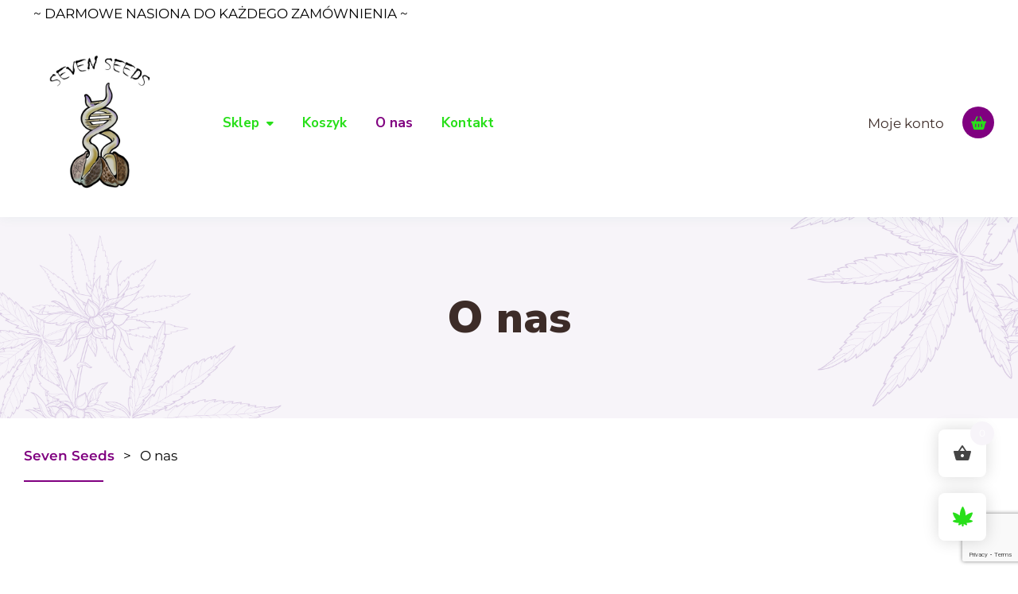

--- FILE ---
content_type: text/html; charset=UTF-8
request_url: https://sevenseeds.pl/index.php/o-nas/
body_size: 24245
content:
<!DOCTYPE html>
<html class="no-js" lang="pl-PL" prefix="og: https://ogp.me/ns#">
	<head>
		<meta charset="UTF-8">
		<meta name="viewport" content="width=device-width, initial-scale=1.0" >
		<link rel="profile" href="https://gmpg.org/xfn/11">
			<style>img:is([sizes="auto" i], [sizes^="auto," i]) { contain-intrinsic-size: 3000px 1500px }</style>
	
<!-- Optymalizacja wyszukiwarek według Rank Math - https://rankmath.com/ -->
<title>O nas - Seven Seeds</title>
<meta name="description" content="Po wielu latach nauki o roślinach i ich genetyce mamy Państwu do zaoferowania starannie wypracowane feminizowane odmiany konopi zawierające wysokie stężenia"/>
<meta name="robots" content="follow, index, max-snippet:-1, max-video-preview:-1, max-image-preview:large"/>
<link rel="canonical" href="https://sevenseeds.pl/index.php/o-nas/" />
<meta property="og:locale" content="pl_PL" />
<meta property="og:type" content="article" />
<meta property="og:title" content="O nas - Seven Seeds" />
<meta property="og:description" content="Po wielu latach nauki o roślinach i ich genetyce mamy Państwu do zaoferowania starannie wypracowane feminizowane odmiany konopi zawierające wysokie stężenia" />
<meta property="og:url" content="https://sevenseeds.pl/index.php/o-nas/" />
<meta property="og:site_name" content="Seven Seeds - high quality organic hemp products." />
<meta property="og:updated_time" content="2024-09-03T08:38:37+00:00" />
<meta property="og:image" content="https://sevenseeds.pl/wp-content/uploads/2022/12/IMG_20191105_150147_211-1024x536.jpg" />
<meta property="og:image:secure_url" content="https://sevenseeds.pl/wp-content/uploads/2022/12/IMG_20191105_150147_211-1024x536.jpg" />
<meta property="og:image:width" content="580" />
<meta property="og:image:height" content="304" />
<meta property="og:image:alt" content="O nas" />
<meta property="og:image:type" content="image/jpeg" />
<meta name="twitter:card" content="summary_large_image" />
<meta name="twitter:title" content="O nas - Seven Seeds" />
<meta name="twitter:description" content="Po wielu latach nauki o roślinach i ich genetyce mamy Państwu do zaoferowania starannie wypracowane feminizowane odmiany konopi zawierające wysokie stężenia" />
<meta name="twitter:image" content="https://sevenseeds.pl/wp-content/uploads/2022/12/IMG_20191105_150147_211-1024x536.jpg" />
<meta name="twitter:label1" content="Czas czytania" />
<meta name="twitter:data1" content="1 minuta" />
<script type="application/ld+json" class="rank-math-schema">{"@context":"https://schema.org","@graph":[{"@type":"Organization","@id":"https://sevenseeds.pl/#organization","name":"Seven Seeds - high quality organic hemp products.","url":"https://sevenseeds.pl","description":"Nasze feminizowane nasiona to odpowied\u017a na oczekiwania najbardziej wymagaj\u0105cych. Na rynku od 2017 r, zaufaj naszemu do\u015bwiadczeniu i poznaj nasz\u0105 ofert\u0119."},{"@type":"WebSite","@id":"https://sevenseeds.pl/#website","url":"https://sevenseeds.pl","name":"Seven Seeds - high quality organic hemp products.","alternateName":"Seven Seeds","publisher":{"@id":"https://sevenseeds.pl/#organization"},"inLanguage":"pl-PL"},{"@type":"ImageObject","@id":"https://sevenseeds.pl/wp-content/uploads/2022/12/IMG_20191105_150147_211-scaled.jpg","url":"https://sevenseeds.pl/wp-content/uploads/2022/12/IMG_20191105_150147_211-scaled.jpg","width":"200","height":"200","inLanguage":"pl-PL"},{"@type":"BreadcrumbList","@id":"https://sevenseeds.pl/index.php/o-nas/#breadcrumb","itemListElement":[{"@type":"ListItem","position":"1","item":{"@id":"https://sevenseeds.pl","name":"Strona g\u0142\u00f3wna"}},{"@type":"ListItem","position":"2","item":{"@id":"https://sevenseeds.pl/index.php/o-nas/","name":"O nas"}}]},{"@type":"AboutPage","@id":"https://sevenseeds.pl/index.php/o-nas/#webpage","url":"https://sevenseeds.pl/index.php/o-nas/","name":"O nas - Seven Seeds","datePublished":"2022-08-11T18:45:00+00:00","dateModified":"2024-09-03T08:38:37+00:00","isPartOf":{"@id":"https://sevenseeds.pl/#website"},"primaryImageOfPage":{"@id":"https://sevenseeds.pl/wp-content/uploads/2022/12/IMG_20191105_150147_211-scaled.jpg"},"inLanguage":"pl-PL","breadcrumb":{"@id":"https://sevenseeds.pl/index.php/o-nas/#breadcrumb"}}]}</script>
<!-- /Wtyczka Rank Math WordPress SEO -->

<link rel='dns-prefetch' href='//fonts.googleapis.com' />
<link rel="alternate" type="application/rss+xml" title="Seven Seeds &raquo; Kanał z wpisami" href="https://sevenseeds.pl/index.php/feed/" />
<link rel="alternate" type="application/rss+xml" title="Seven Seeds &raquo; Kanał z komentarzami" href="https://sevenseeds.pl/index.php/comments/feed/" />
<link rel="preload" href="https://sevenseeds.pl/wp-content/uploads/2024/08/Seven-Seeds-_-logo-_-GOT_W.jpg" as="image" />
<script>
window._wpemojiSettings = {"baseUrl":"https:\/\/s.w.org\/images\/core\/emoji\/15.0.3\/72x72\/","ext":".png","svgUrl":"https:\/\/s.w.org\/images\/core\/emoji\/15.0.3\/svg\/","svgExt":".svg","source":{"concatemoji":"https:\/\/sevenseeds.pl\/wp-includes\/js\/wp-emoji-release.min.js?ver=ecd8470654bac0763c32b1cf3d29ad92"}};
/*! This file is auto-generated */
!function(i,n){var o,s,e;function c(e){try{var t={supportTests:e,timestamp:(new Date).valueOf()};sessionStorage.setItem(o,JSON.stringify(t))}catch(e){}}function p(e,t,n){e.clearRect(0,0,e.canvas.width,e.canvas.height),e.fillText(t,0,0);var t=new Uint32Array(e.getImageData(0,0,e.canvas.width,e.canvas.height).data),r=(e.clearRect(0,0,e.canvas.width,e.canvas.height),e.fillText(n,0,0),new Uint32Array(e.getImageData(0,0,e.canvas.width,e.canvas.height).data));return t.every(function(e,t){return e===r[t]})}function u(e,t,n){switch(t){case"flag":return n(e,"\ud83c\udff3\ufe0f\u200d\u26a7\ufe0f","\ud83c\udff3\ufe0f\u200b\u26a7\ufe0f")?!1:!n(e,"\ud83c\uddfa\ud83c\uddf3","\ud83c\uddfa\u200b\ud83c\uddf3")&&!n(e,"\ud83c\udff4\udb40\udc67\udb40\udc62\udb40\udc65\udb40\udc6e\udb40\udc67\udb40\udc7f","\ud83c\udff4\u200b\udb40\udc67\u200b\udb40\udc62\u200b\udb40\udc65\u200b\udb40\udc6e\u200b\udb40\udc67\u200b\udb40\udc7f");case"emoji":return!n(e,"\ud83d\udc26\u200d\u2b1b","\ud83d\udc26\u200b\u2b1b")}return!1}function f(e,t,n){var r="undefined"!=typeof WorkerGlobalScope&&self instanceof WorkerGlobalScope?new OffscreenCanvas(300,150):i.createElement("canvas"),a=r.getContext("2d",{willReadFrequently:!0}),o=(a.textBaseline="top",a.font="600 32px Arial",{});return e.forEach(function(e){o[e]=t(a,e,n)}),o}function t(e){var t=i.createElement("script");t.src=e,t.defer=!0,i.head.appendChild(t)}"undefined"!=typeof Promise&&(o="wpEmojiSettingsSupports",s=["flag","emoji"],n.supports={everything:!0,everythingExceptFlag:!0},e=new Promise(function(e){i.addEventListener("DOMContentLoaded",e,{once:!0})}),new Promise(function(t){var n=function(){try{var e=JSON.parse(sessionStorage.getItem(o));if("object"==typeof e&&"number"==typeof e.timestamp&&(new Date).valueOf()<e.timestamp+604800&&"object"==typeof e.supportTests)return e.supportTests}catch(e){}return null}();if(!n){if("undefined"!=typeof Worker&&"undefined"!=typeof OffscreenCanvas&&"undefined"!=typeof URL&&URL.createObjectURL&&"undefined"!=typeof Blob)try{var e="postMessage("+f.toString()+"("+[JSON.stringify(s),u.toString(),p.toString()].join(",")+"));",r=new Blob([e],{type:"text/javascript"}),a=new Worker(URL.createObjectURL(r),{name:"wpTestEmojiSupports"});return void(a.onmessage=function(e){c(n=e.data),a.terminate(),t(n)})}catch(e){}c(n=f(s,u,p))}t(n)}).then(function(e){for(var t in e)n.supports[t]=e[t],n.supports.everything=n.supports.everything&&n.supports[t],"flag"!==t&&(n.supports.everythingExceptFlag=n.supports.everythingExceptFlag&&n.supports[t]);n.supports.everythingExceptFlag=n.supports.everythingExceptFlag&&!n.supports.flag,n.DOMReady=!1,n.readyCallback=function(){n.DOMReady=!0}}).then(function(){return e}).then(function(){var e;n.supports.everything||(n.readyCallback(),(e=n.source||{}).concatemoji?t(e.concatemoji):e.wpemoji&&e.twemoji&&(t(e.twemoji),t(e.wpemoji)))}))}((window,document),window._wpemojiSettings);
</script>
<link rel='stylesheet' id='woobt-blocks-css' href='https://sevenseeds.pl/wp-content/plugins/woo-bought-together/assets/css/blocks.css?ver=7.6.2' media='all' />
<link rel='stylesheet' id='sbi_styles-css' href='https://sevenseeds.pl/wp-content/plugins/instagram-feed/css/sbi-styles.min.css?ver=6.8.0' media='all' />
<style id='wp-emoji-styles-inline-css'>

	img.wp-smiley, img.emoji {
		display: inline !important;
		border: none !important;
		box-shadow: none !important;
		height: 1em !important;
		width: 1em !important;
		margin: 0 0.07em !important;
		vertical-align: -0.1em !important;
		background: none !important;
		padding: 0 !important;
	}
</style>
<style id='classic-theme-styles-inline-css'>
/*! This file is auto-generated */
.wp-block-button__link{color:#fff;background-color:#32373c;border-radius:9999px;box-shadow:none;text-decoration:none;padding:calc(.667em + 2px) calc(1.333em + 2px);font-size:1.125em}.wp-block-file__button{background:#32373c;color:#fff;text-decoration:none}
</style>
<style id='global-styles-inline-css'>
:root{--wp--preset--aspect-ratio--square: 1;--wp--preset--aspect-ratio--4-3: 4/3;--wp--preset--aspect-ratio--3-4: 3/4;--wp--preset--aspect-ratio--3-2: 3/2;--wp--preset--aspect-ratio--2-3: 2/3;--wp--preset--aspect-ratio--16-9: 16/9;--wp--preset--aspect-ratio--9-16: 9/16;--wp--preset--color--black: #000000;--wp--preset--color--cyan-bluish-gray: #abb8c3;--wp--preset--color--white: #ffffff;--wp--preset--color--pale-pink: #f78da7;--wp--preset--color--vivid-red: #cf2e2e;--wp--preset--color--luminous-vivid-orange: #ff6900;--wp--preset--color--luminous-vivid-amber: #fcb900;--wp--preset--color--light-green-cyan: #7bdcb5;--wp--preset--color--vivid-green-cyan: #00d084;--wp--preset--color--pale-cyan-blue: #8ed1fc;--wp--preset--color--vivid-cyan-blue: #0693e3;--wp--preset--color--vivid-purple: #9b51e0;--wp--preset--color--first-color: #214842;--wp--preset--color--second-color: #556260;--wp--preset--color--third-color: #EFC360;--wp--preset--color--fourth-color: #258F67;--wp--preset--gradient--vivid-cyan-blue-to-vivid-purple: linear-gradient(135deg,rgba(6,147,227,1) 0%,rgb(155,81,224) 100%);--wp--preset--gradient--light-green-cyan-to-vivid-green-cyan: linear-gradient(135deg,rgb(122,220,180) 0%,rgb(0,208,130) 100%);--wp--preset--gradient--luminous-vivid-amber-to-luminous-vivid-orange: linear-gradient(135deg,rgba(252,185,0,1) 0%,rgba(255,105,0,1) 100%);--wp--preset--gradient--luminous-vivid-orange-to-vivid-red: linear-gradient(135deg,rgba(255,105,0,1) 0%,rgb(207,46,46) 100%);--wp--preset--gradient--very-light-gray-to-cyan-bluish-gray: linear-gradient(135deg,rgb(238,238,238) 0%,rgb(169,184,195) 100%);--wp--preset--gradient--cool-to-warm-spectrum: linear-gradient(135deg,rgb(74,234,220) 0%,rgb(151,120,209) 20%,rgb(207,42,186) 40%,rgb(238,44,130) 60%,rgb(251,105,98) 80%,rgb(254,248,76) 100%);--wp--preset--gradient--blush-light-purple: linear-gradient(135deg,rgb(255,206,236) 0%,rgb(152,150,240) 100%);--wp--preset--gradient--blush-bordeaux: linear-gradient(135deg,rgb(254,205,165) 0%,rgb(254,45,45) 50%,rgb(107,0,62) 100%);--wp--preset--gradient--luminous-dusk: linear-gradient(135deg,rgb(255,203,112) 0%,rgb(199,81,192) 50%,rgb(65,88,208) 100%);--wp--preset--gradient--pale-ocean: linear-gradient(135deg,rgb(255,245,203) 0%,rgb(182,227,212) 50%,rgb(51,167,181) 100%);--wp--preset--gradient--electric-grass: linear-gradient(135deg,rgb(202,248,128) 0%,rgb(113,206,126) 100%);--wp--preset--gradient--midnight: linear-gradient(135deg,rgb(2,3,129) 0%,rgb(40,116,252) 100%);--wp--preset--font-size--small: 17px;--wp--preset--font-size--medium: 20px;--wp--preset--font-size--large: 28px;--wp--preset--font-size--x-large: 42px;--wp--preset--font-size--normal: 22px;--wp--preset--font-family--inter: "Inter", sans-serif;--wp--preset--font-family--cardo: Cardo;--wp--preset--spacing--20: 0.44rem;--wp--preset--spacing--30: 0.67rem;--wp--preset--spacing--40: 1rem;--wp--preset--spacing--50: 1.5rem;--wp--preset--spacing--60: 2.25rem;--wp--preset--spacing--70: 3.38rem;--wp--preset--spacing--80: 5.06rem;--wp--preset--shadow--natural: 6px 6px 9px rgba(0, 0, 0, 0.2);--wp--preset--shadow--deep: 12px 12px 50px rgba(0, 0, 0, 0.4);--wp--preset--shadow--sharp: 6px 6px 0px rgba(0, 0, 0, 0.2);--wp--preset--shadow--outlined: 6px 6px 0px -3px rgba(255, 255, 255, 1), 6px 6px rgba(0, 0, 0, 1);--wp--preset--shadow--crisp: 6px 6px 0px rgba(0, 0, 0, 1);}:where(.is-layout-flex){gap: 0.5em;}:where(.is-layout-grid){gap: 0.5em;}body .is-layout-flex{display: flex;}.is-layout-flex{flex-wrap: wrap;align-items: center;}.is-layout-flex > :is(*, div){margin: 0;}body .is-layout-grid{display: grid;}.is-layout-grid > :is(*, div){margin: 0;}:where(.wp-block-columns.is-layout-flex){gap: 2em;}:where(.wp-block-columns.is-layout-grid){gap: 2em;}:where(.wp-block-post-template.is-layout-flex){gap: 1.25em;}:where(.wp-block-post-template.is-layout-grid){gap: 1.25em;}.has-black-color{color: var(--wp--preset--color--black) !important;}.has-cyan-bluish-gray-color{color: var(--wp--preset--color--cyan-bluish-gray) !important;}.has-white-color{color: var(--wp--preset--color--white) !important;}.has-pale-pink-color{color: var(--wp--preset--color--pale-pink) !important;}.has-vivid-red-color{color: var(--wp--preset--color--vivid-red) !important;}.has-luminous-vivid-orange-color{color: var(--wp--preset--color--luminous-vivid-orange) !important;}.has-luminous-vivid-amber-color{color: var(--wp--preset--color--luminous-vivid-amber) !important;}.has-light-green-cyan-color{color: var(--wp--preset--color--light-green-cyan) !important;}.has-vivid-green-cyan-color{color: var(--wp--preset--color--vivid-green-cyan) !important;}.has-pale-cyan-blue-color{color: var(--wp--preset--color--pale-cyan-blue) !important;}.has-vivid-cyan-blue-color{color: var(--wp--preset--color--vivid-cyan-blue) !important;}.has-vivid-purple-color{color: var(--wp--preset--color--vivid-purple) !important;}.has-black-background-color{background-color: var(--wp--preset--color--black) !important;}.has-cyan-bluish-gray-background-color{background-color: var(--wp--preset--color--cyan-bluish-gray) !important;}.has-white-background-color{background-color: var(--wp--preset--color--white) !important;}.has-pale-pink-background-color{background-color: var(--wp--preset--color--pale-pink) !important;}.has-vivid-red-background-color{background-color: var(--wp--preset--color--vivid-red) !important;}.has-luminous-vivid-orange-background-color{background-color: var(--wp--preset--color--luminous-vivid-orange) !important;}.has-luminous-vivid-amber-background-color{background-color: var(--wp--preset--color--luminous-vivid-amber) !important;}.has-light-green-cyan-background-color{background-color: var(--wp--preset--color--light-green-cyan) !important;}.has-vivid-green-cyan-background-color{background-color: var(--wp--preset--color--vivid-green-cyan) !important;}.has-pale-cyan-blue-background-color{background-color: var(--wp--preset--color--pale-cyan-blue) !important;}.has-vivid-cyan-blue-background-color{background-color: var(--wp--preset--color--vivid-cyan-blue) !important;}.has-vivid-purple-background-color{background-color: var(--wp--preset--color--vivid-purple) !important;}.has-black-border-color{border-color: var(--wp--preset--color--black) !important;}.has-cyan-bluish-gray-border-color{border-color: var(--wp--preset--color--cyan-bluish-gray) !important;}.has-white-border-color{border-color: var(--wp--preset--color--white) !important;}.has-pale-pink-border-color{border-color: var(--wp--preset--color--pale-pink) !important;}.has-vivid-red-border-color{border-color: var(--wp--preset--color--vivid-red) !important;}.has-luminous-vivid-orange-border-color{border-color: var(--wp--preset--color--luminous-vivid-orange) !important;}.has-luminous-vivid-amber-border-color{border-color: var(--wp--preset--color--luminous-vivid-amber) !important;}.has-light-green-cyan-border-color{border-color: var(--wp--preset--color--light-green-cyan) !important;}.has-vivid-green-cyan-border-color{border-color: var(--wp--preset--color--vivid-green-cyan) !important;}.has-pale-cyan-blue-border-color{border-color: var(--wp--preset--color--pale-cyan-blue) !important;}.has-vivid-cyan-blue-border-color{border-color: var(--wp--preset--color--vivid-cyan-blue) !important;}.has-vivid-purple-border-color{border-color: var(--wp--preset--color--vivid-purple) !important;}.has-vivid-cyan-blue-to-vivid-purple-gradient-background{background: var(--wp--preset--gradient--vivid-cyan-blue-to-vivid-purple) !important;}.has-light-green-cyan-to-vivid-green-cyan-gradient-background{background: var(--wp--preset--gradient--light-green-cyan-to-vivid-green-cyan) !important;}.has-luminous-vivid-amber-to-luminous-vivid-orange-gradient-background{background: var(--wp--preset--gradient--luminous-vivid-amber-to-luminous-vivid-orange) !important;}.has-luminous-vivid-orange-to-vivid-red-gradient-background{background: var(--wp--preset--gradient--luminous-vivid-orange-to-vivid-red) !important;}.has-very-light-gray-to-cyan-bluish-gray-gradient-background{background: var(--wp--preset--gradient--very-light-gray-to-cyan-bluish-gray) !important;}.has-cool-to-warm-spectrum-gradient-background{background: var(--wp--preset--gradient--cool-to-warm-spectrum) !important;}.has-blush-light-purple-gradient-background{background: var(--wp--preset--gradient--blush-light-purple) !important;}.has-blush-bordeaux-gradient-background{background: var(--wp--preset--gradient--blush-bordeaux) !important;}.has-luminous-dusk-gradient-background{background: var(--wp--preset--gradient--luminous-dusk) !important;}.has-pale-ocean-gradient-background{background: var(--wp--preset--gradient--pale-ocean) !important;}.has-electric-grass-gradient-background{background: var(--wp--preset--gradient--electric-grass) !important;}.has-midnight-gradient-background{background: var(--wp--preset--gradient--midnight) !important;}.has-small-font-size{font-size: var(--wp--preset--font-size--small) !important;}.has-medium-font-size{font-size: var(--wp--preset--font-size--medium) !important;}.has-large-font-size{font-size: var(--wp--preset--font-size--large) !important;}.has-x-large-font-size{font-size: var(--wp--preset--font-size--x-large) !important;}
:where(.wp-block-post-template.is-layout-flex){gap: 1.25em;}:where(.wp-block-post-template.is-layout-grid){gap: 1.25em;}
:where(.wp-block-columns.is-layout-flex){gap: 2em;}:where(.wp-block-columns.is-layout-grid){gap: 2em;}
:root :where(.wp-block-pullquote){font-size: 1.5em;line-height: 1.6;}
</style>
<style id='age-gate-custom-inline-css'>
:root{--ag-background-color: rgba(0,0,0,0.1);--ag-background-image-position: center center;--ag-background-image-opacity: 1;--ag-form-background: rgba(255,255,255,1);--ag-text-color: #000000;--ag-blur: 5px;}
</style>
<link rel='stylesheet' id='age-gate-css' href='https://sevenseeds.pl/wp-content/plugins/age-gate/dist/main.css?ver=3.6.0' media='all' />
<style id='age-gate-options-inline-css'>
:root{--ag-background-color: rgba(0,0,0,0.1);--ag-background-image-position: center center;--ag-background-image-opacity: 1;--ag-form-background: rgba(255,255,255,1);--ag-text-color: #000000;--ag-blur: 5px;}
</style>
<link rel='stylesheet' id='contact-form-7-css' href='https://sevenseeds.pl/wp-content/plugins/contact-form-7/includes/css/styles.css?ver=6.0.5' media='all' />
<link rel='stylesheet' id='menu-image-css' href='https://sevenseeds.pl/wp-content/plugins/menu-image/includes/css/menu-image.css?ver=3.12' media='all' />
<link rel='stylesheet' id='dashicons-css' href='https://sevenseeds.pl/wp-includes/css/dashicons.min.css?ver=ecd8470654bac0763c32b1cf3d29ad92' media='all' />
<link rel='stylesheet' id='woocommerce-layout-css' href='https://sevenseeds.pl/wp-content/plugins/woocommerce/assets/css/woocommerce-layout.css?ver=9.7.1' media='all' />
<link rel='stylesheet' id='woocommerce-smallscreen-css' href='https://sevenseeds.pl/wp-content/plugins/woocommerce/assets/css/woocommerce-smallscreen.css?ver=9.7.1' media='only screen and (max-width: 768px)' />
<link rel='stylesheet' id='woocommerce-general-css' href='https://sevenseeds.pl/wp-content/plugins/woocommerce/assets/css/woocommerce.css?ver=9.7.1' media='all' />
<style id='woocommerce-inline-inline-css'>
.woocommerce form .form-row .required { visibility: visible; }
</style>
<link rel='stylesheet' id='slick-css' href='https://sevenseeds.pl/wp-content/plugins/woo-bought-together/assets/slick/slick.css?ver=ecd8470654bac0763c32b1cf3d29ad92' media='all' />
<link rel='stylesheet' id='woobt-frontend-css' href='https://sevenseeds.pl/wp-content/plugins/woo-bought-together/assets/css/frontend.css?ver=7.6.2' media='all' />
<link rel='stylesheet' id='hint-css' href='https://sevenseeds.pl/wp-content/plugins/woo-fly-cart/assets/hint/hint.min.css?ver=ecd8470654bac0763c32b1cf3d29ad92' media='all' />
<link rel='stylesheet' id='perfect-scrollbar-css' href='https://sevenseeds.pl/wp-content/plugins/woo-fly-cart/assets/perfect-scrollbar/css/perfect-scrollbar.min.css?ver=ecd8470654bac0763c32b1cf3d29ad92' media='all' />
<link rel='stylesheet' id='perfect-scrollbar-wpc-css' href='https://sevenseeds.pl/wp-content/plugins/woo-fly-cart/assets/perfect-scrollbar/css/custom-theme.css?ver=ecd8470654bac0763c32b1cf3d29ad92' media='all' />
<link rel='stylesheet' id='woofc-fonts-css' href='https://sevenseeds.pl/wp-content/plugins/woo-fly-cart/assets/css/fonts.css?ver=ecd8470654bac0763c32b1cf3d29ad92' media='all' />
<link rel='stylesheet' id='woofc-frontend-css' href='https://sevenseeds.pl/wp-content/plugins/woo-fly-cart/assets/css/frontend.css?ver=5.9.1' media='all' />
<style id='woofc-frontend-inline-css'>
.woofc-area.woofc-style-01 .woofc-inner, .woofc-area.woofc-style-03 .woofc-inner, .woofc-area.woofc-style-02 .woofc-area-bot .woofc-action .woofc-action-inner > div a:hover, .woofc-area.woofc-style-04 .woofc-area-bot .woofc-action .woofc-action-inner > div a:hover {
                            background-color: #f7f4f9;
                        }

                        .woofc-area.woofc-style-01 .woofc-area-bot .woofc-action .woofc-action-inner > div a, .woofc-area.woofc-style-02 .woofc-area-bot .woofc-action .woofc-action-inner > div a, .woofc-area.woofc-style-03 .woofc-area-bot .woofc-action .woofc-action-inner > div a, .woofc-area.woofc-style-04 .woofc-area-bot .woofc-action .woofc-action-inner > div a {
                            outline: none;
                            color: #f7f4f9;
                        }

                        .woofc-area.woofc-style-02 .woofc-area-bot .woofc-action .woofc-action-inner > div a, .woofc-area.woofc-style-04 .woofc-area-bot .woofc-action .woofc-action-inner > div a {
                            border-color: #f7f4f9;
                        }

                        .woofc-area.woofc-style-05 .woofc-inner{
                            background-color: #f7f4f9;
                            background-image: url('');
                            background-size: cover;
                            background-position: center;
                            background-repeat: no-repeat;
                        }
                        
                        .woofc-count span {
                            background-color: #f7f4f9;
                        }
</style>
<link rel='stylesheet' id='magnific-popup-css' href='https://sevenseeds.pl/wp-content/plugins/woo-smart-quick-view/assets/libs/magnific-popup/magnific-popup.css?ver=ecd8470654bac0763c32b1cf3d29ad92' media='all' />
<link rel='stylesheet' id='woosq-feather-css' href='https://sevenseeds.pl/wp-content/plugins/woo-smart-quick-view/assets/libs/feather/feather.css?ver=ecd8470654bac0763c32b1cf3d29ad92' media='all' />
<link rel='stylesheet' id='woosq-frontend-css' href='https://sevenseeds.pl/wp-content/plugins/woo-smart-quick-view/assets/css/frontend.css?ver=4.1.6' media='all' />
<link rel='stylesheet' id='brands-styles-css' href='https://sevenseeds.pl/wp-content/plugins/woocommerce/assets/css/brands.css?ver=9.7.1' media='all' />
<link rel='stylesheet' id='rtherbalist-fonts-css' href='//fonts.googleapis.com/css?family=Montserrat%3A400%2C500%2C600%2C700%7CNunito+Sans%3A400%2C600%2C700%2C800%2C900%26subset%3Dlatin%2Clatin-ext&#038;ver=1.0.0' media='all' />
<link rel='stylesheet' id='latest-posts-style-css' href='https://sevenseeds.pl/wp-content/plugins/latest-posts/assets/css/style.css?ver=1.4.4' media='all' />
<link rel='stylesheet' id='rtherbalist-style-css' href='https://sevenseeds.pl/wp-content/themes/herbalist/style.css?ver=ecd8470654bac0763c32b1cf3d29ad92' media='all' />
<link rel='stylesheet' id='bootstrap-css' href='https://sevenseeds.pl/wp-content/themes/herbalist/assets/css/bootstrap.min.css?ver=ecd8470654bac0763c32b1cf3d29ad92' media='all' />
<link rel='stylesheet' id='owl-carousel-css' href='https://sevenseeds.pl/wp-content/themes/herbalist/assets/css/owl-carousel.css?ver=ecd8470654bac0763c32b1cf3d29ad92' media='all' />
<link rel='stylesheet' id='owl-theme-css' href='https://sevenseeds.pl/wp-content/themes/herbalist/assets/css/owl-theme-default.css?ver=ecd8470654bac0763c32b1cf3d29ad92' media='all' />
<link rel='stylesheet' id='font-awesome-free-css' href='https://sevenseeds.pl/wp-content/themes/herbalist/assets/css/all.css?ver=ecd8470654bac0763c32b1cf3d29ad92' media='all' />
<link rel='stylesheet' id='rtherbalist-main-sass-style-css' href='https://sevenseeds.pl/wp-content/themes/herbalist-child/main.css?ver=ecd8470654bac0763c32b1cf3d29ad92' media='all' />
<link rel='stylesheet' id='rtherbalist-main-style-child-css' href='https://sevenseeds.pl/wp-content/themes/herbalist-child/style.css?ver=ecd8470654bac0763c32b1cf3d29ad92' media='all' />
<link rel='stylesheet' id='elementor-icons-css' href='https://sevenseeds.pl/wp-content/plugins/elementor/assets/lib/eicons/css/elementor-icons.min.css?ver=5.36.0' media='all' />
<link rel='stylesheet' id='elementor-frontend-css' href='https://sevenseeds.pl/wp-content/plugins/elementor/assets/css/frontend.min.css?ver=3.28.3' media='all' />
<link rel='stylesheet' id='elementor-post-21-css' href='https://sevenseeds.pl/wp-content/uploads/elementor/css/post-21.css?ver=1744270586' media='all' />
<link rel='stylesheet' id='sbistyles-css' href='https://sevenseeds.pl/wp-content/plugins/instagram-feed/css/sbi-styles.min.css?ver=6.8.0' media='all' />
<link rel='stylesheet' id='widget-image-css' href='https://sevenseeds.pl/wp-content/plugins/elementor/assets/css/widget-image.min.css?ver=3.28.3' media='all' />
<link rel='stylesheet' id='widget-counter-css' href='https://sevenseeds.pl/wp-content/plugins/elementor/assets/css/widget-counter.min.css?ver=3.28.3' media='all' />
<link rel='stylesheet' id='widget-spacer-css' href='https://sevenseeds.pl/wp-content/plugins/elementor/assets/css/widget-spacer.min.css?ver=3.28.3' media='all' />
<link rel='stylesheet' id='elementor-post-375-css' href='https://sevenseeds.pl/wp-content/uploads/elementor/css/post-375.css?ver=1744274453' media='all' />
<link rel='stylesheet' id='elementor-gf-local-montserrat-css' href='https://sevenseeds.pl/wp-content/uploads/elementor/google-fonts/css/montserrat.css?ver=1744088734' media='all' />
<script type="text/template" id="tmpl-variation-template">
	<div class="woocommerce-variation-description">{{{ data.variation.variation_description }}}</div>
	<div class="woocommerce-variation-price">{{{ data.variation.price_html }}}</div>
	<div class="woocommerce-variation-availability">{{{ data.variation.availability_html }}}</div>
</script>
<script type="text/template" id="tmpl-unavailable-variation-template">
	<p role="alert">Przepraszamy, ten produkt jest niedostępny. Prosimy wybrać inną kombinację.</p>
</script>
<script src="https://sevenseeds.pl/wp-includes/js/jquery/jquery.min.js?ver=3.7.1" id="jquery-core-js"></script>
<script src="https://sevenseeds.pl/wp-includes/js/jquery/jquery-migrate.min.js?ver=3.4.1" id="jquery-migrate-js"></script>
<script id="jquery-js-after">
if (typeof (window.wpfReadyList) == "undefined") {
			var v = jQuery.fn.jquery;
			if (v && parseInt(v) >= 3 && window.self === window.top) {
				var readyList=[];
				window.originalReadyMethod = jQuery.fn.ready;
				jQuery.fn.ready = function(){
					if(arguments.length && arguments.length > 0 && typeof arguments[0] === "function") {
						readyList.push({"c": this, "a": arguments});
					}
					return window.originalReadyMethod.apply( this, arguments );
				};
				window.wpfReadyList = readyList;
			}}
</script>
<script src="https://sevenseeds.pl/wp-content/plugins/woocommerce/assets/js/jquery-blockui/jquery.blockUI.min.js?ver=2.7.0-wc.9.7.1" id="jquery-blockui-js" data-wp-strategy="defer"></script>
<script src="https://sevenseeds.pl/wp-content/plugins/woocommerce/assets/js/js-cookie/js.cookie.min.js?ver=2.1.4-wc.9.7.1" id="js-cookie-js" data-wp-strategy="defer"></script>
<script id="woocommerce-js-extra">
var woocommerce_params = {"ajax_url":"\/wp-admin\/admin-ajax.php","wc_ajax_url":"\/?wc-ajax=%%endpoint%%","i18n_password_show":"Poka\u017c has\u0142o","i18n_password_hide":"Ukryj has\u0142o"};
</script>
<script src="https://sevenseeds.pl/wp-content/plugins/woocommerce/assets/js/frontend/woocommerce.min.js?ver=9.7.1" id="woocommerce-js" defer data-wp-strategy="defer"></script>
<script src="https://sevenseeds.pl/wp-includes/js/underscore.min.js?ver=1.13.7" id="underscore-js"></script>
<script id="wp-util-js-extra">
var _wpUtilSettings = {"ajax":{"url":"\/wp-admin\/admin-ajax.php"}};
</script>
<script src="https://sevenseeds.pl/wp-includes/js/wp-util.min.js?ver=ecd8470654bac0763c32b1cf3d29ad92" id="wp-util-js"></script>
<script src="https://sevenseeds.pl/wp-content/themes/herbalist/assets/js/isotope.js?ver=ecd8470654bac0763c32b1cf3d29ad92" id="isotope-js"></script>
<script src="https://sevenseeds.pl/wp-content/themes/herbalist/assets/js/bootstrap.min.js?ver=ecd8470654bac0763c32b1cf3d29ad92" id="bootstrap-js"></script>
<script src="https://sevenseeds.pl/wp-content/themes/herbalist/assets/js/owl.carousel.js?ver=ecd8470654bac0763c32b1cf3d29ad92" id="owl-carousel-js"></script>
<link rel="https://api.w.org/" href="https://sevenseeds.pl/index.php/wp-json/" /><link rel="alternate" title="JSON" type="application/json" href="https://sevenseeds.pl/index.php/wp-json/wp/v2/pages/375" /><link rel="EditURI" type="application/rsd+xml" title="RSD" href="https://sevenseeds.pl/xmlrpc.php?rsd" />
<link rel="alternate" title="oEmbed (JSON)" type="application/json+oembed" href="https://sevenseeds.pl/index.php/wp-json/oembed/1.0/embed?url=https%3A%2F%2Fsevenseeds.pl%2Findex.php%2Fo-nas%2F" />
<link rel="alternate" title="oEmbed (XML)" type="text/xml+oembed" href="https://sevenseeds.pl/index.php/wp-json/oembed/1.0/embed?url=https%3A%2F%2Fsevenseeds.pl%2Findex.php%2Fo-nas%2F&#038;format=xml" />
<style>

:root {
  --bs-primary: #28df1a;
  --bs-secondary: #000000;
  --bs-third: #800080;
  --bs-fourth: #800080;
  --bs-fifth: #8d1978;
  --bs-sixth: #000000;
  --bs-seventh: #000000;
	--bs-fourth-transparent: ;
}
 
</style> 





<style> 
.woocommerce-products-header,
.bg-title-global {
		background-image: url( https://www.dev.sevenseeds.pl/wp-content/uploads/2022/11/2-1.png );
    background-size: cover;
    background-position: center center;
    background-repeat: no-repeat;
  }</style> 


<style>
   .bg-title-page {
		background-image: url( 
    https://sevenseeds.pl/wp-content/uploads/2022/11/2-1.png    );
    background-size: cover;
    background-position: center center;
    background-repeat: no-repeat;   
  }
</style>  

<style>
   .breadcrumb2-wrapper {
		background-image: url( 
        );
    background-size: cover;
    background-position: center center;
    background-repeat: no-repeat;   
  }
</style>  

 	<noscript><style>.woocommerce-product-gallery{ opacity: 1 !important; }</style></noscript>
	<meta name="generator" content="Elementor 3.28.3; features: additional_custom_breakpoints, e_local_google_fonts; settings: css_print_method-external, google_font-enabled, font_display-swap">
			<style>
				.e-con.e-parent:nth-of-type(n+4):not(.e-lazyloaded):not(.e-no-lazyload),
				.e-con.e-parent:nth-of-type(n+4):not(.e-lazyloaded):not(.e-no-lazyload) * {
					background-image: none !important;
				}
				@media screen and (max-height: 1024px) {
					.e-con.e-parent:nth-of-type(n+3):not(.e-lazyloaded):not(.e-no-lazyload),
					.e-con.e-parent:nth-of-type(n+3):not(.e-lazyloaded):not(.e-no-lazyload) * {
						background-image: none !important;
					}
				}
				@media screen and (max-height: 640px) {
					.e-con.e-parent:nth-of-type(n+2):not(.e-lazyloaded):not(.e-no-lazyload),
					.e-con.e-parent:nth-of-type(n+2):not(.e-lazyloaded):not(.e-no-lazyload) * {
						background-image: none !important;
					}
				}
			</style>
			<style class='wp-fonts-local'>
@font-face{font-family:Inter;font-style:normal;font-weight:300 900;font-display:fallback;src:url('https://sevenseeds.pl/wp-content/plugins/woocommerce/assets/fonts/Inter-VariableFont_slnt,wght.woff2') format('woff2');font-stretch:normal;}
@font-face{font-family:Cardo;font-style:normal;font-weight:400;font-display:fallback;src:url('https://sevenseeds.pl/wp-content/plugins/woocommerce/assets/fonts/cardo_normal_400.woff2') format('woff2');}
</style>
<link rel="icon" href="https://sevenseeds.pl/wp-content/uploads/2024/08/cropped-Seven-Seeds-_-logo-_-rozmycia-_-GOT-_-bez-napisu_B-32x32.png" sizes="32x32" />
<link rel="icon" href="https://sevenseeds.pl/wp-content/uploads/2024/08/cropped-Seven-Seeds-_-logo-_-rozmycia-_-GOT-_-bez-napisu_B-192x192.png" sizes="192x192" />
<link rel="apple-touch-icon" href="https://sevenseeds.pl/wp-content/uploads/2024/08/cropped-Seven-Seeds-_-logo-_-rozmycia-_-GOT-_-bez-napisu_B-180x180.png" />
<meta name="msapplication-TileImage" content="https://sevenseeds.pl/wp-content/uploads/2024/08/cropped-Seven-Seeds-_-logo-_-rozmycia-_-GOT-_-bez-napisu_B-270x270.png" />
	</head>
	<body data-rsssl=1 class="page-template page-template-templates page-template-page-full-title page-template-templatespage-full-title-php page page-id-375 wp-embed-responsive theme-herbalist woocommerce-no-js singular enable-search-modal missing-post-thumbnail has-no-pagination not-showing-comments show-avatars page-full-title footer-top-hidden elementor-default elementor-kit-21 elementor-page elementor-page-375"> 
	<div class="preloader">	
    <div class="loader">
      <div class="loadercircle"></div>
      <div class="loadercircle"></div>
      <div class="loadercircle"></div>
      <div class="loadercircle"></div>
      <div class="loadercircle"></div>
    </div>
	</div>  
 
 
<div class="white-nav 
     menu-color  
			
			 
			
	 sticky-top	 sticky-top">  
  <div class="container-fluid headerTopBar">
    <div class="row">
      <div class="col-12">     <div class="container">
      <!-- nav -->
      <div class="col-12">    
        <div><div class="widget widget_block widget_text"><div class="widget-content"><p class="has-text-align-center has-normal-font-size">~ DARMOWE NASIONA DO KAŻDEGO ZAMÓWNIENIA ~</p></div></div><div class="widget widget_block widget_media_image"><div class="widget-content"></div></div></div>
        </div>
        </div>
        </div>
        </div>
        </div>
	<div class="container">
    <div class="row">
      <!-- nav -->
     
      <div class="col">     
				<nav class="navbar navbar-expand-lg">
							<!-- logo1 --> 
                      <a class="navbar-brand p-0" href='https://sevenseeds.pl/' title='Seven Seeds' rel='home'>
              <img src='https://sevenseeds.pl/wp-content/uploads/2024/08/logo_seven_seeds-1.png' alt='Seven Seeds'>
            </a>          
          		
				  <button class="navbar-toggler pe-0 first-button" type="button" data-bs-toggle="collapse" data-bs-target="#main_nav">
          <span class="navbar-toggler-icon animated-icon1"><span></span><span></span><span></span></span>
          </button> 
					<div  class="navbar-inner custom-mega-menu collapse navbar-collapse" id="main_nav">
          <div class="menu-menu-glowne-container"><ul id="menu-menu-glowne" class="navbar-nav"><li id="menu-item-5392" class="menu-item menu-item-type-post_type menu-item-object-page menu-item-has-children menu-item-5392"><a href="https://sevenseeds.pl/index.php/sklep/">Sklep</a><span class="icon"></span>
<ul class="sub-menu">
	<li id="menu-item-5402" class="menu-item menu-item-type-custom menu-item-object-custom menu-item-5402"><a href="https://sevenseeds.pl/index.php/kategoria-produktu/nasiona-feminizowane-premium/">Nasiona feminizowane PREMIUM</a></li>
	<li id="menu-item-5401" class="menu-item menu-item-type-custom menu-item-object-custom menu-item-5401"><a href="https://sevenseeds.pl/index.php/kategoria-produktu/nasiona-feminizowane-cbd/">Nasiona feminizowane CBD</a></li>
</ul>
</li>
<li id="menu-item-6068" class="menu-item menu-item-type-post_type menu-item-object-page menu-item-6068"><a href="https://sevenseeds.pl/index.php/koszyk/">Koszyk</a></li>
<li id="menu-item-5391" class="menu-item menu-item-type-post_type menu-item-object-page current-menu-item page_item page-item-375 current_page_item menu-item-5391"><a href="https://sevenseeds.pl/index.php/o-nas/" aria-current="page">O nas</a></li>
<li id="menu-item-5390" class="menu-item menu-item-type-post_type menu-item-object-page menu-item-5390"><a href="https://sevenseeds.pl/index.php/contact-page-1/">Kontakt</a></li>
</ul></div> 					
         
				      
                                    
              
          				
					<div class="widget widget_block"><div class="widget-content"><div class="custom-widget-1">
<a href="https://www.sevenseeds.pl/index.php/moje-konto/">Moje konto</a>
  <div class="custom-icon1">
    <a href="https://www.sevenseeds.pl/index.php/koszyk/"><i class="fa-solid fa-basket-shopping"></i></a>
  </div>   
</div></div></div>				
					                          
        
			
					</div>
				</nav>	
      </div> 
    </div> 
  </div> 
</div>
<div class="navbar1"></div>
<div class="innerpages-title-wrapper-first">
  <div class="innerpages-title-wrapper">
    <div class="innerpages-title bg-title-page">    
      <div class="container"> 
        <div class="row"> 
          <div class="col-lg-12 innerpages-title1"> 
            <div>
					    <h1>O nas</h1> 
					  </div>
          </div> 
        </div> 
      </div> 
    </div> 
  </div>
	<div class="container">
	  <div class="row">
		  <div class="col">
	      				<div class="breadcrumb-wrapper">
	        <div class="breadcrumb1"> 
          <!-- Breadcrumb NavXT 7.4.1 -->
<span property="itemListElement" typeof="ListItem"><a property="item" typeof="WebPage" title="Przejdź do Seven Seeds." href="https://sevenseeds.pl" class="home" ><span property="name">Seven Seeds</span></a><meta property="position" content="1"></span> &gt; <span property="itemListElement" typeof="ListItem"><span property="name" class="post post-page current-item">O nas</span><meta property="url" content="https://sevenseeds.pl/index.php/o-nas/"><meta property="position" content="2"></span>		      </div>
					<div class="breadcrumb1-line"> </div>
				</div>
					    </div>
		</div>
	</div>
</div> <main>
	  
<div class="post-375 page type-page status-publish hentry" id="post-375">
	<div class="post-inner">
		<div class="entry-content">
					<div data-elementor-type="wp-page" data-elementor-id="375" class="elementor elementor-375" data-elementor-post-type="page">
						<section class="elementor-section elementor-top-section elementor-element elementor-element-550665e elementor-section-boxed elementor-section-height-default elementor-section-height-default" data-id="550665e" data-element_type="section">
						<div class="elementor-container elementor-column-gap-wider">
					<div class="elementor-column elementor-col-50 elementor-top-column elementor-element elementor-element-94a42d0" data-id="94a42d0" data-element_type="column">
			<div class="elementor-widget-wrap elementor-element-populated">
						<div class="elementor-element elementor-element-743287a elementor-widget elementor-widget-text-editor" data-id="743287a" data-element_type="widget" data-widget_type="text-editor.default">
				<div class="elementor-widget-container">
									<h2>Seven Seeds – pasja, nauka, doświadczenie i szacunek do tego, co naturalne</h2><p><span style="font-weight: 400;">Po wielu latach nauki o roślinach i ich genetyce mamy Państwu do zaoferowania starannie wypracowane feminizowane odmiany konopi zawierające wysokie stężenia kannabinoidów.  Z wielką uwagą skupiamy się nie tylko na bezcennych kannabinoidach, ale również starannie selekcjonujemy nasze odmiany pod kątem profilów terpenowych.</span></p>								</div>
				</div>
					</div>
		</div>
				<div class="elementor-column elementor-col-50 elementor-top-column elementor-element elementor-element-75b30ea" data-id="75b30ea" data-element_type="column">
			<div class="elementor-widget-wrap elementor-element-populated">
						<div class="elementor-element elementor-element-d9bdf0b elementor-widget elementor-widget-image" data-id="d9bdf0b" data-element_type="widget" data-widget_type="image.default">
				<div class="elementor-widget-container">
															<img fetchpriority="high" decoding="async" width="2560" height="1340" src="https://sevenseeds.pl/wp-content/uploads/2022/12/IMG_20191105_150147_211-scaled.jpg" class="attachment-full size-full wp-image-5744" alt="" srcset="https://sevenseeds.pl/wp-content/uploads/2022/12/IMG_20191105_150147_211-scaled.jpg 2560w, https://sevenseeds.pl/wp-content/uploads/2022/12/IMG_20191105_150147_211-300x157.jpg 300w, https://sevenseeds.pl/wp-content/uploads/2022/12/IMG_20191105_150147_211-1024x536.jpg 1024w, https://sevenseeds.pl/wp-content/uploads/2022/12/IMG_20191105_150147_211-768x402.jpg 768w, https://sevenseeds.pl/wp-content/uploads/2022/12/IMG_20191105_150147_211-1536x804.jpg 1536w, https://sevenseeds.pl/wp-content/uploads/2022/12/IMG_20191105_150147_211-2048x1072.jpg 2048w, https://sevenseeds.pl/wp-content/uploads/2022/12/IMG_20191105_150147_211-1200x628.jpg 1200w, https://sevenseeds.pl/wp-content/uploads/2022/12/IMG_20191105_150147_211-24x13.jpg 24w, https://sevenseeds.pl/wp-content/uploads/2022/12/IMG_20191105_150147_211-36x19.jpg 36w, https://sevenseeds.pl/wp-content/uploads/2022/12/IMG_20191105_150147_211-48x25.jpg 48w, https://sevenseeds.pl/wp-content/uploads/2022/12/IMG_20191105_150147_211-600x314.jpg 600w" sizes="(max-width: 2560px) 100vw, 2560px" />															</div>
				</div>
					</div>
		</div>
					</div>
		</section>
				<section class="elementor-section elementor-top-section elementor-element elementor-element-a67bf34 elementor-section-boxed elementor-section-height-default elementor-section-height-default" data-id="a67bf34" data-element_type="section">
							<div class="elementor-background-overlay"></div>
							<div class="elementor-container elementor-column-gap-wider">
					<div class="elementor-column elementor-col-50 elementor-top-column elementor-element elementor-element-560e712" data-id="560e712" data-element_type="column">
			<div class="elementor-widget-wrap elementor-element-populated">
						<div class="elementor-element elementor-element-8be5f0f elementor-widget elementor-widget-text-editor" data-id="8be5f0f" data-element_type="widget" data-widget_type="text-editor.default">
				<div class="elementor-widget-container">
									<h2>Seven Seeds na podium w The Hemp Cup Warszawa 2023!</h2><p>Z dumą informujemy, że nasza firma zdobyła 3. miejsce w konkursie The Hemp Cup na najlepszy susz konopny w Polsce, Warszawa 2023. Sukces ten inspiruje nas do podnoszenia standardów i ciągłego udoskonalania naszych produktów.</p>								</div>
				</div>
					</div>
		</div>
				<div class="elementor-column elementor-col-50 elementor-top-column elementor-element elementor-element-ae5434e" data-id="ae5434e" data-element_type="column">
			<div class="elementor-widget-wrap elementor-element-populated">
						<div class="elementor-element elementor-element-0430c1f elementor-widget elementor-widget-image" data-id="0430c1f" data-element_type="widget" data-widget_type="image.default">
				<div class="elementor-widget-container">
															<img decoding="async" width="580" height="580" src="https://sevenseeds.pl/wp-content/uploads/2024/08/seven_seeds_nagroda-1024x1024.png" class="attachment-large size-large wp-image-6061" alt="" srcset="https://sevenseeds.pl/wp-content/uploads/2024/08/seven_seeds_nagroda-1024x1024.png 1024w, https://sevenseeds.pl/wp-content/uploads/2024/08/seven_seeds_nagroda-300x300.png 300w, https://sevenseeds.pl/wp-content/uploads/2024/08/seven_seeds_nagroda-150x150.png 150w, https://sevenseeds.pl/wp-content/uploads/2024/08/seven_seeds_nagroda-768x768.png 768w, https://sevenseeds.pl/wp-content/uploads/2024/08/seven_seeds_nagroda-65x65.png 65w, https://sevenseeds.pl/wp-content/uploads/2024/08/seven_seeds_nagroda-700x700.png 700w, https://sevenseeds.pl/wp-content/uploads/2024/08/seven_seeds_nagroda-125x125.png 125w, https://sevenseeds.pl/wp-content/uploads/2024/08/seven_seeds_nagroda-260x260.png 260w, https://sevenseeds.pl/wp-content/uploads/2024/08/seven_seeds_nagroda-24x24.png 24w, https://sevenseeds.pl/wp-content/uploads/2024/08/seven_seeds_nagroda-36x36.png 36w, https://sevenseeds.pl/wp-content/uploads/2024/08/seven_seeds_nagroda-48x48.png 48w, https://sevenseeds.pl/wp-content/uploads/2024/08/seven_seeds_nagroda-600x600.png 600w, https://sevenseeds.pl/wp-content/uploads/2024/08/seven_seeds_nagroda-100x100.png 100w, https://sevenseeds.pl/wp-content/uploads/2024/08/seven_seeds_nagroda-460x460.png 460w, https://sevenseeds.pl/wp-content/uploads/2024/08/seven_seeds_nagroda.png 1050w" sizes="(max-width: 580px) 100vw, 580px" />															</div>
				</div>
					</div>
		</div>
					</div>
		</section>
				<section class="elementor-section elementor-top-section elementor-element elementor-element-04b487c elementor-reverse-tablet elementor-reverse-mobile elementor-section-boxed elementor-section-height-default elementor-section-height-default" data-id="04b487c" data-element_type="section">
							<div class="elementor-background-overlay"></div>
							<div class="elementor-container elementor-column-gap-wider">
					<div class="elementor-column elementor-col-50 elementor-top-column elementor-element elementor-element-09d3443" data-id="09d3443" data-element_type="column">
			<div class="elementor-widget-wrap elementor-element-populated">
						<div class="elementor-element elementor-element-7b4abcf elementor-widget elementor-widget-image" data-id="7b4abcf" data-element_type="widget" data-widget_type="image.default">
				<div class="elementor-widget-container">
															<img decoding="async" width="580" height="580" src="https://sevenseeds.pl/wp-content/uploads/2024/09/seven_seeds_logo_bt-1024x1024.png" class="attachment-large size-large wp-image-6209" alt="" srcset="https://sevenseeds.pl/wp-content/uploads/2024/09/seven_seeds_logo_bt-1024x1024.png 1024w, https://sevenseeds.pl/wp-content/uploads/2024/09/seven_seeds_logo_bt-300x300.png 300w, https://sevenseeds.pl/wp-content/uploads/2024/09/seven_seeds_logo_bt-150x150.png 150w, https://sevenseeds.pl/wp-content/uploads/2024/09/seven_seeds_logo_bt-768x768.png 768w, https://sevenseeds.pl/wp-content/uploads/2024/09/seven_seeds_logo_bt-65x65.png 65w, https://sevenseeds.pl/wp-content/uploads/2024/09/seven_seeds_logo_bt-700x700.png 700w, https://sevenseeds.pl/wp-content/uploads/2024/09/seven_seeds_logo_bt-125x125.png 125w, https://sevenseeds.pl/wp-content/uploads/2024/09/seven_seeds_logo_bt-260x260.png 260w, https://sevenseeds.pl/wp-content/uploads/2024/09/seven_seeds_logo_bt-24x24.png 24w, https://sevenseeds.pl/wp-content/uploads/2024/09/seven_seeds_logo_bt-36x36.png 36w, https://sevenseeds.pl/wp-content/uploads/2024/09/seven_seeds_logo_bt-48x48.png 48w, https://sevenseeds.pl/wp-content/uploads/2024/09/seven_seeds_logo_bt-600x600.png 600w, https://sevenseeds.pl/wp-content/uploads/2024/09/seven_seeds_logo_bt-100x100.png 100w, https://sevenseeds.pl/wp-content/uploads/2024/09/seven_seeds_logo_bt-460x460.png 460w, https://sevenseeds.pl/wp-content/uploads/2024/09/seven_seeds_logo_bt.png 1050w" sizes="(max-width: 580px) 100vw, 580px" />															</div>
				</div>
					</div>
		</div>
				<div class="elementor-column elementor-col-50 elementor-top-column elementor-element elementor-element-3de3724" data-id="3de3724" data-element_type="column">
			<div class="elementor-widget-wrap elementor-element-populated">
						<div class="elementor-element elementor-element-c77bbff elementor-widget elementor-widget-text-editor" data-id="c77bbff" data-element_type="widget" data-widget_type="text-editor.default">
				<div class="elementor-widget-container">
									<p> </p><h2>Nasza historia jest pełna pasji i dążenia do doskonałości.</h2><p><span style="font-weight: 400;">W 2024 roku zdecydowaliśmy się na rebranding, aby jeszcze lepiej oddać naszą nową wizję i wartości. Z dumą prezentujemy nasze nowe logo, które symbolizuje nasze dążenie do nieustannego rozwoju i wprowadzania nowoczesnych rozwiązań. Ten rok przyniósł także znaczące poszerzenie naszej oferty – wprowadziliśmy na rynek feminizowane nasiona marihuany, które wyróżniają się nie tylko doskonałą jakością, ale także unikalnymi cechami genetycznymi. Jesteśmy przekonani, że nowe nasiona spełnią oczekiwania zarówno początkujących, jak i doświadczonych hodowców. Naszym celem jest, aby każdy znalazł w naszej ofercie coś dla siebie, a nasza marka była synonimem niezawodności i jakości. Seven Seeds to marka, która od lat z pasją i zaangażowaniem działa w branży konopnej, dostarczając swoim klientom najwyższej jakości produkty. </span></p>								</div>
				</div>
					</div>
		</div>
					</div>
		</section>
				<div class="elementor-section elementor-top-section elementor-element elementor-element-7fa1e8f elementor-section-boxed elementor-section-height-default elementor-section-height-default" data-id="7fa1e8f" data-element_type="section">
						<div class="elementor-container elementor-column-gap-wider">
					<div class="elementor-column elementor-col-33 elementor-top-column elementor-element elementor-element-4ffc398 counter-custom1" data-id="4ffc398" data-element_type="column">
			<div class="elementor-widget-wrap elementor-element-populated">
						<div class="elementor-element elementor-element-568e10f elementor-widget elementor-widget-counter" data-id="568e10f" data-element_type="widget" data-widget_type="counter.default">
				<div class="elementor-widget-container">
							<div class="elementor-counter">
			<div class="elementor-counter-title">Działamy jako firma od 2017 roku.</div>			<div class="elementor-counter-number-wrapper">
				<span class="elementor-counter-number-prefix"></span>
				<span class="elementor-counter-number" data-duration="1000" data-to-value="2017" data-from-value="0">0</span>
				<span class="elementor-counter-number-suffix"></span>
			</div>
		</div>
						</div>
				</div>
					</div>
		</div>
				<div class="elementor-column elementor-col-33 elementor-top-column elementor-element elementor-element-fdc40ba counter-custom1" data-id="fdc40ba" data-element_type="column">
			<div class="elementor-widget-wrap elementor-element-populated">
						<div class="elementor-element elementor-element-42d213b elementor-widget elementor-widget-counter" data-id="42d213b" data-element_type="widget" data-widget_type="counter.default">
				<div class="elementor-widget-container">
							<div class="elementor-counter">
			<div class="elementor-counter-title">Feminizowane nasiona.</div>			<div class="elementor-counter-number-wrapper">
				<span class="elementor-counter-number-prefix"></span>
				<span class="elementor-counter-number" data-duration="2000" data-to-value="99.9" data-from-value="0" data-delimiter=",">0</span>
				<span class="elementor-counter-number-suffix">%</span>
			</div>
		</div>
						</div>
				</div>
					</div>
		</div>
				<div class="elementor-column elementor-col-33 elementor-top-column elementor-element elementor-element-cdc157f counter-custom1" data-id="cdc157f" data-element_type="column">
			<div class="elementor-widget-wrap elementor-element-populated">
						<div class="elementor-element elementor-element-f6d4514 elementor-widget elementor-widget-counter" data-id="f6d4514" data-element_type="widget" data-widget_type="counter.default">
				<div class="elementor-widget-container">
							<div class="elementor-counter">
			<div class="elementor-counter-title">Organiczny produkt.</div>			<div class="elementor-counter-number-wrapper">
				<span class="elementor-counter-number-prefix"></span>
				<span class="elementor-counter-number" data-duration="2000" data-to-value="100" data-from-value=""></span>
				<span class="elementor-counter-number-suffix">%</span>
			</div>
		</div>
						</div>
				</div>
					</div>
		</div>
					</div>
		</div>
				<div class="elementor-section elementor-top-section elementor-element elementor-element-46b175c elementor-section-boxed elementor-section-height-default elementor-section-height-default" data-id="46b175c" data-element_type="section" data-settings="{&quot;background_background&quot;:&quot;classic&quot;}">
						<div class="elementor-container elementor-column-gap-default">
					<div class="elementor-column elementor-col-100 elementor-top-column elementor-element elementor-element-edcde73" data-id="edcde73" data-element_type="column">
			<div class="elementor-widget-wrap elementor-element-populated">
						<section class="elementor-section elementor-inner-section elementor-element elementor-element-5f5151e elementor-section-boxed elementor-section-height-default elementor-section-height-default" data-id="5f5151e" data-element_type="section">
						<div class="elementor-container elementor-column-gap-default">
					<div class="elementor-column elementor-col-100 elementor-inner-column elementor-element elementor-element-0a251d7" data-id="0a251d7" data-element_type="column">
			<div class="elementor-widget-wrap elementor-element-populated">
						<div class="elementor-element elementor-element-949ea98 elementor-widget elementor-widget-text-editor" data-id="949ea98" data-element_type="widget" data-widget_type="text-editor.default">
				<div class="elementor-widget-container">
									<h2 style="text-align: center;">Co zyskujesz wybierając Seven Seeds?</h2>								</div>
				</div>
					</div>
		</div>
					</div>
		</section>
					</div>
		</div>
					</div>
		</div>
				<div class="elementor-section elementor-top-section elementor-element elementor-element-97649e4 elementor-section-boxed elementor-section-height-default elementor-section-height-default" data-id="97649e4" data-element_type="section" data-settings="{&quot;background_background&quot;:&quot;classic&quot;}">
						<div class="elementor-container elementor-column-gap-wider">
					<div class="elementor-column elementor-col-33 elementor-top-column elementor-element elementor-element-793cd39" data-id="793cd39" data-element_type="column">
			<div class="elementor-widget-wrap elementor-element-populated">
						<div class="elementor-element elementor-element-6250a11 elementor-widget elementor-widget-rtherbalist-box5" data-id="6250a11" data-element_type="widget" data-widget_type="rtherbalist-box5.default">
				<div class="elementor-widget-container">
					    <div class="box5"> 
		  <div class="box5-img">
		    <img decoding="async" class="box5-img-first" src="https://www.sevenseeds.pl/wp-content/uploads/2022/11/1-e1669364708154.png" alt="Darmową dostawę ">
				<img decoding="async" class="box5-img-second" src="https://www.sevenseeds.pl/wp-content/uploads/2022/11/1-1.png" alt="Darmową dostawę ">
		  </div>
			<h3>Darmową dostawę </h3>
			<div><p>Osobom, które złożą zamówienie o wartości przekraczającej 420 zł oferujemy darmową dostawę.</p></div>
	  </div>  
					</div>
				</div>
					</div>
		</div>
				<div class="elementor-column elementor-col-33 elementor-top-column elementor-element elementor-element-befbdd4" data-id="befbdd4" data-element_type="column">
			<div class="elementor-widget-wrap elementor-element-populated">
						<div class="elementor-element elementor-element-f1f3da5 elementor-widget elementor-widget-rtherbalist-box5" data-id="f1f3da5" data-element_type="widget" data-widget_type="rtherbalist-box5.default">
				<div class="elementor-widget-container">
					    <div class="box5"> 
		  <div class="box5-img">
		    <img decoding="async" class="box5-img-first" src="https://www.sevenseeds.pl/wp-content/uploads/2022/11/Untitled-design-45.png" alt="Atrakcyjne ceny">
				<img decoding="async" class="box5-img-second" src="https://www.sevenseeds.pl/wp-content/uploads/2022/11/4.png" alt="Atrakcyjne ceny">
		  </div>
			<h3>Atrakcyjne ceny</h3>
			<div><p>Kupując w naszym sklepie zyskujesz najwyższej jakości produkty w atrakcyjnych cenach.</p></div>
	  </div>  
					</div>
				</div>
					</div>
		</div>
				<div class="elementor-column elementor-col-33 elementor-top-column elementor-element elementor-element-edb4c46" data-id="edb4c46" data-element_type="column">
			<div class="elementor-widget-wrap elementor-element-populated">
						<div class="elementor-element elementor-element-0563717 elementor-widget elementor-widget-rtherbalist-box5" data-id="0563717" data-element_type="widget" data-widget_type="rtherbalist-box5.default">
				<div class="elementor-widget-container">
					    <div class="box5"> 
		  <div class="box5-img">
		    <img decoding="async" class="box5-img-first" src="https://www.sevenseeds.pl/wp-content/uploads/2022/11/2.png" alt="Bezpieczne płatności">
				<img decoding="async" class="box5-img-second" src="https://www.sevenseeds.pl/wp-content/uploads/2022/11/2-2.png" alt="Bezpieczne płatności">
		  </div>
			<h3>Bezpieczne płatności</h3>
			<div><p> Oferujemy zróżnicowane metody płatności, wszystkie odpowiednio zabezpieczone.</p></div>
	  </div>  
					</div>
				</div>
					</div>
		</div>
					</div>
		</div>
				<section class="elementor-section elementor-top-section elementor-element elementor-element-c1f2fba elementor-section-boxed elementor-section-height-default elementor-section-height-default" data-id="c1f2fba" data-element_type="section">
						<div class="elementor-container elementor-column-gap-default">
					<div class="elementor-column elementor-col-100 elementor-top-column elementor-element elementor-element-a4cf735" data-id="a4cf735" data-element_type="column">
			<div class="elementor-widget-wrap elementor-element-populated">
						<div class="elementor-element elementor-element-aaf4819 elementor-widget elementor-widget-spacer" data-id="aaf4819" data-element_type="widget" data-widget_type="spacer.default">
				<div class="elementor-widget-container">
							<div class="elementor-spacer">
			<div class="elementor-spacer-inner"></div>
		</div>
						</div>
				</div>
					</div>
		</div>
					</div>
		</section>
				<section class="elementor-section elementor-top-section elementor-element elementor-element-7f8aafd elementor-section-boxed elementor-section-height-default elementor-section-height-default" data-id="7f8aafd" data-element_type="section">
						<div class="elementor-container elementor-column-gap-default">
					<div class="elementor-column elementor-col-100 elementor-top-column elementor-element elementor-element-298b283" data-id="298b283" data-element_type="column">
			<div class="elementor-widget-wrap elementor-element-populated">
						<div class="elementor-element elementor-element-df1f398 elementor-widget elementor-widget-spacer" data-id="df1f398" data-element_type="widget" data-widget_type="spacer.default">
				<div class="elementor-widget-container">
							<div class="elementor-spacer">
			<div class="elementor-spacer-inner"></div>
		</div>
						</div>
				</div>
					</div>
		</div>
					</div>
		</section>
				</div>
				</div><!-- .entry-content -->
	</div><!-- .post-inner -->
			 
</div>
  </main>
<div class="footer1-wrapper 
 footer1-wrapper-bg ">
  <div class="footer">
	  <div class="container"><!-- footer content -->
			<div class="row">
      <div class="col-lg-12">
								<div class="row footer-widgets"><!-- footer-widgets-wrapper -->
            <div class="col-lg-3 col-md-6 col-sm-12">
						  							<div>
								<div class="widget widget_block widget_media_image"><div class="widget-content"><figure class="wp-block-image size-large is-resized"><img loading="lazy" decoding="async" width="1024" height="1024" src="https://sevenseeds.pl/wp-content/uploads/2024/09/seven_seeds_logo_bt-2-1024x1024.png" alt="" class="wp-image-6235" style="width:158px;height:auto" srcset="https://sevenseeds.pl/wp-content/uploads/2024/09/seven_seeds_logo_bt-2-1024x1024.png 1024w, https://sevenseeds.pl/wp-content/uploads/2024/09/seven_seeds_logo_bt-2-300x300.png 300w, https://sevenseeds.pl/wp-content/uploads/2024/09/seven_seeds_logo_bt-2-150x150.png 150w, https://sevenseeds.pl/wp-content/uploads/2024/09/seven_seeds_logo_bt-2-768x768.png 768w, https://sevenseeds.pl/wp-content/uploads/2024/09/seven_seeds_logo_bt-2-65x65.png 65w, https://sevenseeds.pl/wp-content/uploads/2024/09/seven_seeds_logo_bt-2-700x700.png 700w, https://sevenseeds.pl/wp-content/uploads/2024/09/seven_seeds_logo_bt-2-125x125.png 125w, https://sevenseeds.pl/wp-content/uploads/2024/09/seven_seeds_logo_bt-2-260x260.png 260w, https://sevenseeds.pl/wp-content/uploads/2024/09/seven_seeds_logo_bt-2-24x24.png 24w, https://sevenseeds.pl/wp-content/uploads/2024/09/seven_seeds_logo_bt-2-36x36.png 36w, https://sevenseeds.pl/wp-content/uploads/2024/09/seven_seeds_logo_bt-2-48x48.png 48w, https://sevenseeds.pl/wp-content/uploads/2024/09/seven_seeds_logo_bt-2-600x600.png 600w, https://sevenseeds.pl/wp-content/uploads/2024/09/seven_seeds_logo_bt-2-100x100.png 100w, https://sevenseeds.pl/wp-content/uploads/2024/09/seven_seeds_logo_bt-2-460x460.png 460w, https://sevenseeds.pl/wp-content/uploads/2024/09/seven_seeds_logo_bt-2.png 1050w" sizes="(max-width: 1024px) 100vw, 1024px" /></figure></div></div><div class="widget widget_block"><div class="widget-content"><p class="pe-lg-5"><span style="line-height: 22px;font-size: 14px;">High quality cannabis feminized seeds est 2017.</span></p></div></div><div class="widget widget_block"><div class="widget-content"><div style="height:25px" aria-hidden="true" class="wp-block-spacer"></div></div></div><div class="widget widget_block"><div class="widget-content"><ul class="wp-block-social-links has-icon-color is-style-logos-only socialiconsize is-layout-flex wp-block-social-links-is-layout-flex"><li style="color: #ffffff; " class="wp-social-link wp-social-link-facebook has-white-color wp-block-social-link"><a rel="noopener nofollow" target="_blank" href="https://www.facebook.com/sevenseeds420/" class="wp-block-social-link-anchor"><svg width="24" height="24" viewBox="0 0 24 24" version="1.1" xmlns="http://www.w3.org/2000/svg" aria-hidden="true" focusable="false"><path d="M12 2C6.5 2 2 6.5 2 12c0 5 3.7 9.1 8.4 9.9v-7H7.9V12h2.5V9.8c0-2.5 1.5-3.9 3.8-3.9 1.1 0 2.2.2 2.2.2v2.5h-1.3c-1.2 0-1.6.8-1.6 1.6V12h2.8l-.4 2.9h-2.3v7C18.3 21.1 22 17 22 12c0-5.5-4.5-10-10-10z"></path></svg><span class="wp-block-social-link-label screen-reader-text">Facebook</span></a></li>

<li style="color: #ffffff; " class="wp-social-link wp-social-link-instagram has-white-color wp-block-social-link"><a rel="noopener nofollow" target="_blank" href="https://www.instagram.com/sevenseeds420/?hl=en" class="wp-block-social-link-anchor"><svg width="24" height="24" viewBox="0 0 24 24" version="1.1" xmlns="http://www.w3.org/2000/svg" aria-hidden="true" focusable="false"><path d="M12,4.622c2.403,0,2.688,0.009,3.637,0.052c0.877,0.04,1.354,0.187,1.671,0.31c0.42,0.163,0.72,0.358,1.035,0.673 c0.315,0.315,0.51,0.615,0.673,1.035c0.123,0.317,0.27,0.794,0.31,1.671c0.043,0.949,0.052,1.234,0.052,3.637 s-0.009,2.688-0.052,3.637c-0.04,0.877-0.187,1.354-0.31,1.671c-0.163,0.42-0.358,0.72-0.673,1.035 c-0.315,0.315-0.615,0.51-1.035,0.673c-0.317,0.123-0.794,0.27-1.671,0.31c-0.949,0.043-1.233,0.052-3.637,0.052 s-2.688-0.009-3.637-0.052c-0.877-0.04-1.354-0.187-1.671-0.31c-0.42-0.163-0.72-0.358-1.035-0.673 c-0.315-0.315-0.51-0.615-0.673-1.035c-0.123-0.317-0.27-0.794-0.31-1.671C4.631,14.688,4.622,14.403,4.622,12 s0.009-2.688,0.052-3.637c0.04-0.877,0.187-1.354,0.31-1.671c0.163-0.42,0.358-0.72,0.673-1.035 c0.315-0.315,0.615-0.51,1.035-0.673c0.317-0.123,0.794-0.27,1.671-0.31C9.312,4.631,9.597,4.622,12,4.622 M12,3 C9.556,3,9.249,3.01,8.289,3.054C7.331,3.098,6.677,3.25,6.105,3.472C5.513,3.702,5.011,4.01,4.511,4.511 c-0.5,0.5-0.808,1.002-1.038,1.594C3.25,6.677,3.098,7.331,3.054,8.289C3.01,9.249,3,9.556,3,12c0,2.444,0.01,2.751,0.054,3.711 c0.044,0.958,0.196,1.612,0.418,2.185c0.23,0.592,0.538,1.094,1.038,1.594c0.5,0.5,1.002,0.808,1.594,1.038 c0.572,0.222,1.227,0.375,2.185,0.418C9.249,20.99,9.556,21,12,21s2.751-0.01,3.711-0.054c0.958-0.044,1.612-0.196,2.185-0.418 c0.592-0.23,1.094-0.538,1.594-1.038c0.5-0.5,0.808-1.002,1.038-1.594c0.222-0.572,0.375-1.227,0.418-2.185 C20.99,14.751,21,14.444,21,12s-0.01-2.751-0.054-3.711c-0.044-0.958-0.196-1.612-0.418-2.185c-0.23-0.592-0.538-1.094-1.038-1.594 c-0.5-0.5-1.002-0.808-1.594-1.038c-0.572-0.222-1.227-0.375-2.185-0.418C14.751,3.01,14.444,3,12,3L12,3z M12,7.378 c-2.552,0-4.622,2.069-4.622,4.622S9.448,16.622,12,16.622s4.622-2.069,4.622-4.622S14.552,7.378,12,7.378z M12,15 c-1.657,0-3-1.343-3-3s1.343-3,3-3s3,1.343,3,3S13.657,15,12,15z M16.804,6.116c-0.596,0-1.08,0.484-1.08,1.08 s0.484,1.08,1.08,1.08c0.596,0,1.08-0.484,1.08-1.08S17.401,6.116,16.804,6.116z"></path></svg><span class="wp-block-social-link-label screen-reader-text">Instagram</span></a></li></ul></div></div><div class="widget widget_block"><div class="widget-content"><div style="height:25px" aria-hidden="true" class="wp-block-spacer"></div></div></div>							</div>
						   
            </div> 
            <div class="col-lg-3 col-md-6 col-sm-12">       
              							<div>
							 <div class="widget widget_block"><div class="widget-content"><h4 class="has-white-color has-text-color wp-block-heading">Informacje kontaktowe</h4></div></div><div class="widget widget_block"><div class="widget-content"><div style="height:19px" aria-hidden="true" class="wp-block-spacer"></div></div></div><div class="widget widget_block"><div class="widget-content"><div style="margin-bottom: 19px;"> 
  <div class="listcontact"> 
		<div class="list2-inner">
		  <div class="list2-inner1"><i class="fa-solid fa-envelope"></i></div>
		  <div>
			<p class='listContactOneLine'><a href="mailto:sevenseeds420sklep@gmail.com">sevenseeds420sklep@gmail.com</a></p> 
			</div>
		</div>
	</div>   
 </div>


  <div class="listcontact"> 
		<div class="list2-inner">
		  <div class="list2-inner1"><i class="fa-solid fa-clock"></i></div>
		  <div>
			<p>9:00 do 17:00</p>
			<p>Poniedziałek - Piątek</p> 
			</div>
		</div>
	</div>   
</div></div><div class="widget widget_block"><div class="widget-content"><div style="height:32px" aria-hidden="true" class="wp-block-spacer"></div></div></div>							</div>
						                            
            </div>
						<div class="col-lg-3 col-md-6 col-sm-12">       
              							<div>
							 <div class="widget widget_block"><div class="widget-content"><h4 class="wp-block-heading has-white-color has-text-color">Regulaminy</h4></div></div><div class="widget widget_block"><div class="widget-content"><div style="height:19px" aria-hidden="true" class="wp-block-spacer"></div></div></div><div class="widget widget_block"><div class="widget-content">
  <div class="listlink"> 
		<div class="list2-inner">
		  <div class="list2-inner1"><i class="fa-solid fa-caret-right"></i></div>
		  <a href="https://sevenseeds.pl/index.php/faq/">FAQ</a>
		</div>
	</div>   


  <div class="listlink"> 
		<div class="list2-inner">
		  <div class="list2-inner1"><i class="fa-solid fa-caret-right"></i></div>
		  <a href="https://sevenseeds.pl/index.php/polityka-prywatnosci/">Polityka prywatności</a>
		</div>
	</div>   


  <div class="listlink"> 
		<div class="list2-inner">
		  <div class="list2-inner1"><i class="fa-solid fa-caret-right"></i></div>
		  <a href="https://sevenseeds.pl/index.php/regulamin/">Regulamin</a>
		</div>
	</div>   
</div></div><div class="widget widget_block"><div class="widget-content"><div style="height:18px" aria-hidden="true" class="wp-block-spacer"></div></div></div>							</div>
						                            
            </div>
						<div class="col-lg-3 col-md-6 col-sm-12">       
              							<div>
							 <div class="widget widget_block"><div class="widget-content"><h4 class="has-white-color has-text-color wp-block-heading">Instagram</h4></div></div><div class="widget widget_block"><div class="widget-content"><div style="height:18px" aria-hidden="true" class="wp-block-spacer"></div></div></div><div class="widget widget_instagram-feed-widget"><div class="widget-content">
<div id="sb_instagram"  class="sbi sbi_mob_col_1 sbi_tab_col_3 sbi_col_3 sbi_width_resp" style="padding-bottom: 10px;" data-feedid="*1"  data-res="auto" data-cols="3" data-colsmobile="1" data-colstablet="3" data-num="6" data-nummobile="3" data-item-padding="5" data-shortcode-atts="{&quot;cachetime&quot;:30}"  data-postid="375" data-locatornonce="05bb6f1fc6" data-imageaspectratio="1:1" data-sbi-flags="favorLocal">
	<div class="sb_instagram_header  sbi_no_avatar"   >
	<a class="sbi_header_link" target="_blank" rel="nofollow noopener" href="https://www.instagram.com/sevenseeds420/" title="@sevenseeds420">
		<div class="sbi_header_text sbi_no_bio">
			<div class="sbi_header_img">
													<div class="sbi_header_hashtag_icon"  ><svg class="sbi_new_logo fa-instagram fa-w-14" aria-hidden="true" data-fa-processed="" aria-label="Instagram" data-prefix="fab" data-icon="instagram" role="img" viewBox="0 0 448 512">
	                <path fill="currentColor" d="M224.1 141c-63.6 0-114.9 51.3-114.9 114.9s51.3 114.9 114.9 114.9S339 319.5 339 255.9 287.7 141 224.1 141zm0 189.6c-41.1 0-74.7-33.5-74.7-74.7s33.5-74.7 74.7-74.7 74.7 33.5 74.7 74.7-33.6 74.7-74.7 74.7zm146.4-194.3c0 14.9-12 26.8-26.8 26.8-14.9 0-26.8-12-26.8-26.8s12-26.8 26.8-26.8 26.8 12 26.8 26.8zm76.1 27.2c-1.7-35.9-9.9-67.7-36.2-93.9-26.2-26.2-58-34.4-93.9-36.2-37-2.1-147.9-2.1-184.9 0-35.8 1.7-67.6 9.9-93.9 36.1s-34.4 58-36.2 93.9c-2.1 37-2.1 147.9 0 184.9 1.7 35.9 9.9 67.7 36.2 93.9s58 34.4 93.9 36.2c37 2.1 147.9 2.1 184.9 0 35.9-1.7 67.7-9.9 93.9-36.2 26.2-26.2 34.4-58 36.2-93.9 2.1-37 2.1-147.8 0-184.8zM398.8 388c-7.8 19.6-22.9 34.7-42.6 42.6-29.5 11.7-99.5 9-132.1 9s-102.7 2.6-132.1-9c-19.6-7.8-34.7-22.9-42.6-42.6-11.7-29.5-9-99.5-9-132.1s-2.6-102.7 9-132.1c7.8-19.6 22.9-34.7 42.6-42.6 29.5-11.7 99.5-9 132.1-9s102.7-2.6 132.1 9c19.6 7.8 34.7 22.9 42.6 42.6 11.7 29.5 9 99.5 9 132.1s2.7 102.7-9 132.1z"></path>
	            </svg></div>
							</div>

			<div class="sbi_feedtheme_header_text">
				<h3>sevenseeds420</h3>
							</div>
		</div>
	</a>
</div>

    <div id="sbi_images"  style="gap: 10px;">
		<div class="sbi_item sbi_type_video sbi_new sbi_transition" id="sbi_18046651603404138" data-date="1676359722">
    <div class="sbi_photo_wrap">
        <a class="sbi_photo" href="https://www.instagram.com/reel/Cook63Rrg0Y/" target="_blank" rel="noopener nofollow" data-full-res="https://scontent.cdninstagram.com/v/t51.29350-15/330792844_1590092461415159_7809044618689250670_n.jpg?_nc_cat=110&#038;ccb=1-7&#038;_nc_sid=8ae9d6&#038;_nc_ohc=T09TKjaDu6MAX8tQyrw&#038;_nc_ht=scontent.cdninstagram.com&#038;edm=ANo9K5cEAAAA&#038;oh=00_AfANZX4Dm2mvovxv7cgRTZkNLCZUWWLcrTQQtXfaAoCwIg&#038;oe=640D2A20" data-img-src-set="{&quot;d&quot;:&quot;https:\/\/scontent.cdninstagram.com\/v\/t51.29350-15\/330792844_1590092461415159_7809044618689250670_n.jpg?_nc_cat=110&amp;ccb=1-7&amp;_nc_sid=8ae9d6&amp;_nc_ohc=T09TKjaDu6MAX8tQyrw&amp;_nc_ht=scontent.cdninstagram.com&amp;edm=ANo9K5cEAAAA&amp;oh=00_AfANZX4Dm2mvovxv7cgRTZkNLCZUWWLcrTQQtXfaAoCwIg&amp;oe=640D2A20&quot;,&quot;150&quot;:&quot;https:\/\/scontent.cdninstagram.com\/v\/t51.29350-15\/330792844_1590092461415159_7809044618689250670_n.jpg?_nc_cat=110&amp;ccb=1-7&amp;_nc_sid=8ae9d6&amp;_nc_ohc=T09TKjaDu6MAX8tQyrw&amp;_nc_ht=scontent.cdninstagram.com&amp;edm=ANo9K5cEAAAA&amp;oh=00_AfANZX4Dm2mvovxv7cgRTZkNLCZUWWLcrTQQtXfaAoCwIg&amp;oe=640D2A20&quot;,&quot;320&quot;:&quot;https:\/\/scontent.cdninstagram.com\/v\/t51.29350-15\/330792844_1590092461415159_7809044618689250670_n.jpg?_nc_cat=110&amp;ccb=1-7&amp;_nc_sid=8ae9d6&amp;_nc_ohc=T09TKjaDu6MAX8tQyrw&amp;_nc_ht=scontent.cdninstagram.com&amp;edm=ANo9K5cEAAAA&amp;oh=00_AfANZX4Dm2mvovxv7cgRTZkNLCZUWWLcrTQQtXfaAoCwIg&amp;oe=640D2A20&quot;,&quot;640&quot;:&quot;https:\/\/scontent.cdninstagram.com\/v\/t51.29350-15\/330792844_1590092461415159_7809044618689250670_n.jpg?_nc_cat=110&amp;ccb=1-7&amp;_nc_sid=8ae9d6&amp;_nc_ohc=T09TKjaDu6MAX8tQyrw&amp;_nc_ht=scontent.cdninstagram.com&amp;edm=ANo9K5cEAAAA&amp;oh=00_AfANZX4Dm2mvovxv7cgRTZkNLCZUWWLcrTQQtXfaAoCwIg&amp;oe=640D2A20&quot;}">
            <span class="sbi-screenreader">#sevenseeds #sevenseedspl #hemp #cbd #feminizedsee</span>
            	        <svg style="color: rgba(255,255,255,1)" class="svg-inline--fa fa-play fa-w-14 sbi_playbtn" aria-label="Play" aria-hidden="true" data-fa-processed="" data-prefix="fa" data-icon="play" role="presentation" xmlns="http://www.w3.org/2000/svg" viewBox="0 0 448 512"><path fill="currentColor" d="M424.4 214.7L72.4 6.6C43.8-10.3 0 6.1 0 47.9V464c0 37.5 40.7 60.1 72.4 41.3l352-208c31.4-18.5 31.5-64.1 0-82.6z"></path></svg>            <img src="https://sevenseeds.pl/wp-content/plugins/instagram-feed/img/placeholder.png" alt="#sevenseeds #sevenseedspl #hemp #cbd #feminizedseeds #gavita #lights #ct2000 #horticulture #fem #seeds #blue #mango #bluemango  #feminized #hempseeds #bio #organic #konopie #konopiecbd #polska #nasiona #hurt  #nasionakonopi #polskiproducent #polskiprodukt #poland #europe">
        </a>
    </div>
</div><div class="sbi_item sbi_type_image sbi_new sbi_transition" id="sbi_18006857032506548" data-date="1674992590">
    <div class="sbi_photo_wrap">
        <a class="sbi_photo" href="https://www.instagram.com/p/Cn_3EOvs1e9/" target="_blank" rel="noopener nofollow" data-full-res="https://scontent.cdninstagram.com/v/t51.29350-15/327798245_532344278697628_6844411493796487011_n.webp?stp=dst-jpg&#038;_nc_cat=100&#038;ccb=1-7&#038;_nc_sid=8ae9d6&#038;_nc_ohc=h3o9eLgk0SYAX9s40Jg&#038;_nc_ht=scontent.cdninstagram.com&#038;edm=ANo9K5cEAAAA&#038;oh=00_AfAMJu3zDpRQ2X9SJbJB3XAJoYVX_PCBHo0YTQH8jzXVbQ&#038;oe=640BDABC" data-img-src-set="{&quot;d&quot;:&quot;https:\/\/scontent.cdninstagram.com\/v\/t51.29350-15\/327798245_532344278697628_6844411493796487011_n.webp?stp=dst-jpg&amp;_nc_cat=100&amp;ccb=1-7&amp;_nc_sid=8ae9d6&amp;_nc_ohc=h3o9eLgk0SYAX9s40Jg&amp;_nc_ht=scontent.cdninstagram.com&amp;edm=ANo9K5cEAAAA&amp;oh=00_AfAMJu3zDpRQ2X9SJbJB3XAJoYVX_PCBHo0YTQH8jzXVbQ&amp;oe=640BDABC&quot;,&quot;150&quot;:&quot;https:\/\/scontent.cdninstagram.com\/v\/t51.29350-15\/327798245_532344278697628_6844411493796487011_n.webp?stp=dst-jpg&amp;_nc_cat=100&amp;ccb=1-7&amp;_nc_sid=8ae9d6&amp;_nc_ohc=h3o9eLgk0SYAX9s40Jg&amp;_nc_ht=scontent.cdninstagram.com&amp;edm=ANo9K5cEAAAA&amp;oh=00_AfAMJu3zDpRQ2X9SJbJB3XAJoYVX_PCBHo0YTQH8jzXVbQ&amp;oe=640BDABC&quot;,&quot;320&quot;:&quot;https:\/\/scontent.cdninstagram.com\/v\/t51.29350-15\/327798245_532344278697628_6844411493796487011_n.webp?stp=dst-jpg&amp;_nc_cat=100&amp;ccb=1-7&amp;_nc_sid=8ae9d6&amp;_nc_ohc=h3o9eLgk0SYAX9s40Jg&amp;_nc_ht=scontent.cdninstagram.com&amp;edm=ANo9K5cEAAAA&amp;oh=00_AfAMJu3zDpRQ2X9SJbJB3XAJoYVX_PCBHo0YTQH8jzXVbQ&amp;oe=640BDABC&quot;,&quot;640&quot;:&quot;https:\/\/scontent.cdninstagram.com\/v\/t51.29350-15\/327798245_532344278697628_6844411493796487011_n.webp?stp=dst-jpg&amp;_nc_cat=100&amp;ccb=1-7&amp;_nc_sid=8ae9d6&amp;_nc_ohc=h3o9eLgk0SYAX9s40Jg&amp;_nc_ht=scontent.cdninstagram.com&amp;edm=ANo9K5cEAAAA&amp;oh=00_AfAMJu3zDpRQ2X9SJbJB3XAJoYVX_PCBHo0YTQH8jzXVbQ&amp;oe=640BDABC&quot;}">
            <span class="sbi-screenreader">🌱🌰 #hemp #cbd #cbg #seeds #fem #feminizedsee</span>
            	                    <img src="https://sevenseeds.pl/wp-content/plugins/instagram-feed/img/placeholder.png" alt="🌱🌰 #hemp #cbd #cbg #seeds #fem #feminizedseeds  #highquality #goodpricing #bulk #seed #hempmix #light #gavita #gavitagrown #horticulture #ct2000 #heart  #sevenseeds #sevenseedspl #konopie #nasiona #zakupy #taniejniebedzie  #atrakcyjneceny">
        </a>
    </div>
</div><div class="sbi_item sbi_type_video sbi_new sbi_transition" id="sbi_17967545728924856" data-date="1666424229">
    <div class="sbi_photo_wrap">
        <a class="sbi_photo" href="https://www.instagram.com/reel/CkAdOXOMvnw/" target="_blank" rel="noopener nofollow" data-full-res="https://scontent.cdninstagram.com/v/t51.29350-15/312155279_1164697684402119_1954405280812387306_n.jpg?_nc_cat=105&#038;ccb=1-7&#038;_nc_sid=8ae9d6&#038;_nc_ohc=1cO4LjJ8xBkAX-UTdoh&#038;_nc_ht=scontent.cdninstagram.com&#038;edm=ANo9K5cEAAAA&#038;oh=00_AfCC43i8QneH_1haQU3u96NlkjnhAtZXD-Sj9R4d788feg&#038;oe=640DBBF9" data-img-src-set="{&quot;d&quot;:&quot;https:\/\/scontent.cdninstagram.com\/v\/t51.29350-15\/312155279_1164697684402119_1954405280812387306_n.jpg?_nc_cat=105&amp;ccb=1-7&amp;_nc_sid=8ae9d6&amp;_nc_ohc=1cO4LjJ8xBkAX-UTdoh&amp;_nc_ht=scontent.cdninstagram.com&amp;edm=ANo9K5cEAAAA&amp;oh=00_AfCC43i8QneH_1haQU3u96NlkjnhAtZXD-Sj9R4d788feg&amp;oe=640DBBF9&quot;,&quot;150&quot;:&quot;https:\/\/scontent.cdninstagram.com\/v\/t51.29350-15\/312155279_1164697684402119_1954405280812387306_n.jpg?_nc_cat=105&amp;ccb=1-7&amp;_nc_sid=8ae9d6&amp;_nc_ohc=1cO4LjJ8xBkAX-UTdoh&amp;_nc_ht=scontent.cdninstagram.com&amp;edm=ANo9K5cEAAAA&amp;oh=00_AfCC43i8QneH_1haQU3u96NlkjnhAtZXD-Sj9R4d788feg&amp;oe=640DBBF9&quot;,&quot;320&quot;:&quot;https:\/\/scontent.cdninstagram.com\/v\/t51.29350-15\/312155279_1164697684402119_1954405280812387306_n.jpg?_nc_cat=105&amp;ccb=1-7&amp;_nc_sid=8ae9d6&amp;_nc_ohc=1cO4LjJ8xBkAX-UTdoh&amp;_nc_ht=scontent.cdninstagram.com&amp;edm=ANo9K5cEAAAA&amp;oh=00_AfCC43i8QneH_1haQU3u96NlkjnhAtZXD-Sj9R4d788feg&amp;oe=640DBBF9&quot;,&quot;640&quot;:&quot;https:\/\/scontent.cdninstagram.com\/v\/t51.29350-15\/312155279_1164697684402119_1954405280812387306_n.jpg?_nc_cat=105&amp;ccb=1-7&amp;_nc_sid=8ae9d6&amp;_nc_ohc=1cO4LjJ8xBkAX-UTdoh&amp;_nc_ht=scontent.cdninstagram.com&amp;edm=ANo9K5cEAAAA&amp;oh=00_AfCC43i8QneH_1haQU3u96NlkjnhAtZXD-Sj9R4d788feg&amp;oe=640DBBF9&quot;}">
            <span class="sbi-screenreader">🧑‍🌾#sevenseeds #hemp #organic #bio #garden</span>
            	        <svg style="color: rgba(255,255,255,1)" class="svg-inline--fa fa-play fa-w-14 sbi_playbtn" aria-label="Play" aria-hidden="true" data-fa-processed="" data-prefix="fa" data-icon="play" role="presentation" xmlns="http://www.w3.org/2000/svg" viewBox="0 0 448 512"><path fill="currentColor" d="M424.4 214.7L72.4 6.6C43.8-10.3 0 6.1 0 47.9V464c0 37.5 40.7 60.1 72.4 41.3l352-208c31.4-18.5 31.5-64.1 0-82.6z"></path></svg>            <img src="https://sevenseeds.pl/wp-content/plugins/instagram-feed/img/placeholder.png" alt="🧑‍🌾#sevenseeds #hemp #organic #bio #gardening #garden #outdoor #seed #semilas #nasiona #konopie #konopiesiewne #cbd #cbg #vege #hempseeds #polska #poland #bengalcat #cat #work #harvest">
        </a>
    </div>
</div><div class="sbi_item sbi_type_video sbi_new sbi_transition" id="sbi_17955714041097695" data-date="1663540608">
    <div class="sbi_photo_wrap">
        <a class="sbi_photo" href="https://www.instagram.com/reel/CiqhUbwr0aL/" target="_blank" rel="noopener nofollow" data-full-res="https://scontent.cdninstagram.com/v/t51.29350-15/307315989_119085174258008_3762224823592928014_n.jpg?_nc_cat=103&#038;ccb=1-7&#038;_nc_sid=8ae9d6&#038;_nc_ohc=PkS3CXEzmZEAX_mSk77&#038;_nc_ht=scontent.cdninstagram.com&#038;edm=ANo9K5cEAAAA&#038;oh=00_AfC4hI_1RBAfqU81r4-3p7AF82NmC--MTYOExeG9y6NZcQ&#038;oe=640D928E" data-img-src-set="{&quot;d&quot;:&quot;https:\/\/scontent.cdninstagram.com\/v\/t51.29350-15\/307315989_119085174258008_3762224823592928014_n.jpg?_nc_cat=103&amp;ccb=1-7&amp;_nc_sid=8ae9d6&amp;_nc_ohc=PkS3CXEzmZEAX_mSk77&amp;_nc_ht=scontent.cdninstagram.com&amp;edm=ANo9K5cEAAAA&amp;oh=00_AfC4hI_1RBAfqU81r4-3p7AF82NmC--MTYOExeG9y6NZcQ&amp;oe=640D928E&quot;,&quot;150&quot;:&quot;https:\/\/scontent.cdninstagram.com\/v\/t51.29350-15\/307315989_119085174258008_3762224823592928014_n.jpg?_nc_cat=103&amp;ccb=1-7&amp;_nc_sid=8ae9d6&amp;_nc_ohc=PkS3CXEzmZEAX_mSk77&amp;_nc_ht=scontent.cdninstagram.com&amp;edm=ANo9K5cEAAAA&amp;oh=00_AfC4hI_1RBAfqU81r4-3p7AF82NmC--MTYOExeG9y6NZcQ&amp;oe=640D928E&quot;,&quot;320&quot;:&quot;https:\/\/scontent.cdninstagram.com\/v\/t51.29350-15\/307315989_119085174258008_3762224823592928014_n.jpg?_nc_cat=103&amp;ccb=1-7&amp;_nc_sid=8ae9d6&amp;_nc_ohc=PkS3CXEzmZEAX_mSk77&amp;_nc_ht=scontent.cdninstagram.com&amp;edm=ANo9K5cEAAAA&amp;oh=00_AfC4hI_1RBAfqU81r4-3p7AF82NmC--MTYOExeG9y6NZcQ&amp;oe=640D928E&quot;,&quot;640&quot;:&quot;https:\/\/scontent.cdninstagram.com\/v\/t51.29350-15\/307315989_119085174258008_3762224823592928014_n.jpg?_nc_cat=103&amp;ccb=1-7&amp;_nc_sid=8ae9d6&amp;_nc_ohc=PkS3CXEzmZEAX_mSk77&amp;_nc_ht=scontent.cdninstagram.com&amp;edm=ANo9K5cEAAAA&amp;oh=00_AfC4hI_1RBAfqU81r4-3p7AF82NmC--MTYOExeG9y6NZcQ&amp;oe=640D928E&quot;}">
            <span class="sbi-screenreader">Wpis na Instagramie – 17955714041097695</span>
            	        <svg style="color: rgba(255,255,255,1)" class="svg-inline--fa fa-play fa-w-14 sbi_playbtn" aria-label="Play" aria-hidden="true" data-fa-processed="" data-prefix="fa" data-icon="play" role="presentation" xmlns="http://www.w3.org/2000/svg" viewBox="0 0 448 512"><path fill="currentColor" d="M424.4 214.7L72.4 6.6C43.8-10.3 0 6.1 0 47.9V464c0 37.5 40.7 60.1 72.4 41.3l352-208c31.4-18.5 31.5-64.1 0-82.6z"></path></svg>            <img src="https://sevenseeds.pl/wp-content/plugins/instagram-feed/img/placeholder.png" alt="Wpis na Instagramie – 17955714041097695">
        </a>
    </div>
</div><div class="sbi_item sbi_type_carousel sbi_new sbi_transition" id="sbi_17918552225576974" data-date="1660399411">
    <div class="sbi_photo_wrap">
        <a class="sbi_photo" href="https://www.instagram.com/p/ChM8ySRMMSO/" target="_blank" rel="noopener nofollow" data-full-res="https://scontent.cdninstagram.com/v/t51.29350-15/298949517_612530423723644_4615607060008195946_n.webp?stp=dst-jpg&#038;_nc_cat=108&#038;ccb=1-7&#038;_nc_sid=8ae9d6&#038;_nc_ohc=2HayH7yRFpQAX9Tkinp&#038;_nc_ht=scontent.cdninstagram.com&#038;edm=ANo9K5cEAAAA&#038;oh=00_AfCjjC394ulvC_6GrcuxCIeWYIaLpTcIxv2UPNLtd4SiBg&#038;oe=640D8206" data-img-src-set="{&quot;d&quot;:&quot;https:\/\/scontent.cdninstagram.com\/v\/t51.29350-15\/298949517_612530423723644_4615607060008195946_n.webp?stp=dst-jpg&amp;_nc_cat=108&amp;ccb=1-7&amp;_nc_sid=8ae9d6&amp;_nc_ohc=2HayH7yRFpQAX9Tkinp&amp;_nc_ht=scontent.cdninstagram.com&amp;edm=ANo9K5cEAAAA&amp;oh=00_AfCjjC394ulvC_6GrcuxCIeWYIaLpTcIxv2UPNLtd4SiBg&amp;oe=640D8206&quot;,&quot;150&quot;:&quot;https:\/\/scontent.cdninstagram.com\/v\/t51.29350-15\/298949517_612530423723644_4615607060008195946_n.webp?stp=dst-jpg&amp;_nc_cat=108&amp;ccb=1-7&amp;_nc_sid=8ae9d6&amp;_nc_ohc=2HayH7yRFpQAX9Tkinp&amp;_nc_ht=scontent.cdninstagram.com&amp;edm=ANo9K5cEAAAA&amp;oh=00_AfCjjC394ulvC_6GrcuxCIeWYIaLpTcIxv2UPNLtd4SiBg&amp;oe=640D8206&quot;,&quot;320&quot;:&quot;https:\/\/scontent.cdninstagram.com\/v\/t51.29350-15\/298949517_612530423723644_4615607060008195946_n.webp?stp=dst-jpg&amp;_nc_cat=108&amp;ccb=1-7&amp;_nc_sid=8ae9d6&amp;_nc_ohc=2HayH7yRFpQAX9Tkinp&amp;_nc_ht=scontent.cdninstagram.com&amp;edm=ANo9K5cEAAAA&amp;oh=00_AfCjjC394ulvC_6GrcuxCIeWYIaLpTcIxv2UPNLtd4SiBg&amp;oe=640D8206&quot;,&quot;640&quot;:&quot;https:\/\/scontent.cdninstagram.com\/v\/t51.29350-15\/298949517_612530423723644_4615607060008195946_n.webp?stp=dst-jpg&amp;_nc_cat=108&amp;ccb=1-7&amp;_nc_sid=8ae9d6&amp;_nc_ohc=2HayH7yRFpQAX9Tkinp&amp;_nc_ht=scontent.cdninstagram.com&amp;edm=ANo9K5cEAAAA&amp;oh=00_AfCjjC394ulvC_6GrcuxCIeWYIaLpTcIxv2UPNLtd4SiBg&amp;oe=640D8206&quot;}">
            <span class="sbi-screenreader">♀️FEM CBD SEEDS🥭
#feminized #seeds #bulk x </span>
            <svg class="svg-inline--fa fa-clone fa-w-16 sbi_lightbox_carousel_icon" aria-hidden="true" aria-label="Clone" data-fa-proƒcessed="" data-prefix="far" data-icon="clone" role="img" xmlns="http://www.w3.org/2000/svg" viewBox="0 0 512 512">
	                <path fill="currentColor" d="M464 0H144c-26.51 0-48 21.49-48 48v48H48c-26.51 0-48 21.49-48 48v320c0 26.51 21.49 48 48 48h320c26.51 0 48-21.49 48-48v-48h48c26.51 0 48-21.49 48-48V48c0-26.51-21.49-48-48-48zM362 464H54a6 6 0 0 1-6-6V150a6 6 0 0 1 6-6h42v224c0 26.51 21.49 48 48 48h224v42a6 6 0 0 1-6 6zm96-96H150a6 6 0 0 1-6-6V54a6 6 0 0 1 6-6h308a6 6 0 0 1 6 6v308a6 6 0 0 1-6 6z"></path>
	            </svg>	                    <img src="https://sevenseeds.pl/wp-content/plugins/instagram-feed/img/placeholder.png" alt="♀️FEM CBD SEEDS🥭
#feminized #seeds #bulk x #CBG 🌱#cbd #cbdxcbg #fem #feminised
#cbg 🌾 #seed #quality #organic #hemp #canna #sticky #field
#blue #monkey #natural #ORANGEHILLGBG #MountainMeltsCBG #insta #beans #nugs #semilas #cultivo #breading #grower #grow #comunity 🥜">
        </a>
    </div>
</div><div class="sbi_item sbi_type_image sbi_new sbi_transition" id="sbi_17956417378862780" data-date="1655112550">
    <div class="sbi_photo_wrap">
        <a class="sbi_photo" href="https://www.instagram.com/p/CevY5kHKO-z/" target="_blank" rel="noopener nofollow" data-full-res="https://scontent.cdninstagram.com/v/t51.29350-15/287761827_541150694406061_3363912041415171400_n.webp?stp=dst-jpg&#038;_nc_cat=107&#038;ccb=1-7&#038;_nc_sid=8ae9d6&#038;_nc_ohc=_gsR1mb5SIcAX9ByPGC&#038;_nc_oc=AQnqNjNOQpB7aEF30TyeMK4LnsjvvCH_9sTnf44nsy6fOCJSU9AvKk1Z1O-i4uA7XZk&#038;_nc_ht=scontent.cdninstagram.com&#038;edm=ANo9K5cEAAAA&#038;oh=00_AfAm76N7Y7VHlXMOIvECrWSIGaSc0F1PdbfXQ7n6DL2JaA&#038;oe=640BDBF3" data-img-src-set="{&quot;d&quot;:&quot;https:\/\/scontent.cdninstagram.com\/v\/t51.29350-15\/287761827_541150694406061_3363912041415171400_n.webp?stp=dst-jpg&amp;_nc_cat=107&amp;ccb=1-7&amp;_nc_sid=8ae9d6&amp;_nc_ohc=_gsR1mb5SIcAX9ByPGC&amp;_nc_oc=AQnqNjNOQpB7aEF30TyeMK4LnsjvvCH_9sTnf44nsy6fOCJSU9AvKk1Z1O-i4uA7XZk&amp;_nc_ht=scontent.cdninstagram.com&amp;edm=ANo9K5cEAAAA&amp;oh=00_AfAm76N7Y7VHlXMOIvECrWSIGaSc0F1PdbfXQ7n6DL2JaA&amp;oe=640BDBF3&quot;,&quot;150&quot;:&quot;https:\/\/scontent.cdninstagram.com\/v\/t51.29350-15\/287761827_541150694406061_3363912041415171400_n.webp?stp=dst-jpg&amp;_nc_cat=107&amp;ccb=1-7&amp;_nc_sid=8ae9d6&amp;_nc_ohc=_gsR1mb5SIcAX9ByPGC&amp;_nc_oc=AQnqNjNOQpB7aEF30TyeMK4LnsjvvCH_9sTnf44nsy6fOCJSU9AvKk1Z1O-i4uA7XZk&amp;_nc_ht=scontent.cdninstagram.com&amp;edm=ANo9K5cEAAAA&amp;oh=00_AfAm76N7Y7VHlXMOIvECrWSIGaSc0F1PdbfXQ7n6DL2JaA&amp;oe=640BDBF3&quot;,&quot;320&quot;:&quot;https:\/\/scontent.cdninstagram.com\/v\/t51.29350-15\/287761827_541150694406061_3363912041415171400_n.webp?stp=dst-jpg&amp;_nc_cat=107&amp;ccb=1-7&amp;_nc_sid=8ae9d6&amp;_nc_ohc=_gsR1mb5SIcAX9ByPGC&amp;_nc_oc=AQnqNjNOQpB7aEF30TyeMK4LnsjvvCH_9sTnf44nsy6fOCJSU9AvKk1Z1O-i4uA7XZk&amp;_nc_ht=scontent.cdninstagram.com&amp;edm=ANo9K5cEAAAA&amp;oh=00_AfAm76N7Y7VHlXMOIvECrWSIGaSc0F1PdbfXQ7n6DL2JaA&amp;oe=640BDBF3&quot;,&quot;640&quot;:&quot;https:\/\/scontent.cdninstagram.com\/v\/t51.29350-15\/287761827_541150694406061_3363912041415171400_n.webp?stp=dst-jpg&amp;_nc_cat=107&amp;ccb=1-7&amp;_nc_sid=8ae9d6&amp;_nc_ohc=_gsR1mb5SIcAX9ByPGC&amp;_nc_oc=AQnqNjNOQpB7aEF30TyeMK4LnsjvvCH_9sTnf44nsy6fOCJSU9AvKk1Z1O-i4uA7XZk&amp;_nc_ht=scontent.cdninstagram.com&amp;edm=ANo9K5cEAAAA&amp;oh=00_AfAm76N7Y7VHlXMOIvECrWSIGaSc0F1PdbfXQ7n6DL2JaA&amp;oe=640BDBF3&quot;}">
            <span class="sbi-screenreader">#sevenseeds #420 🌪️🌾 #pollination #pollen </span>
            	                    <img src="https://sevenseeds.pl/wp-content/plugins/instagram-feed/img/placeholder.png" alt="#sevenseeds #420 🌪️🌾 #pollination #pollen #hemp  #cbd #cbg @biotabs_official @biotabsorganics #sience #male #feminized #feminised #proces #work #beutybox #color #sevenseedspl
#polska #poland #passion #bluemonkeycbd #hybryd #lemon #orange #mango #fresh #fire #genetics #highquality #hempproducts #konopie">
        </a>
    </div>
</div>    </div>

	<div id="sbi_load" >

	
	
</div>

	    <span class="sbi_resized_image_data" data-feed-id="*1" data-resized="{&quot;17967545728924856&quot;:{&quot;id&quot;:&quot;312155279_1164697684402119_1954405280812387306_n&quot;,&quot;ratio&quot;:&quot;0.56&quot;,&quot;sizes&quot;:{&quot;full&quot;:640,&quot;low&quot;:320,&quot;thumb&quot;:150},&quot;extension&quot;:&quot;.jpg&quot;},&quot;17955714041097695&quot;:{&quot;id&quot;:&quot;307315989_119085174258008_3762224823592928014_n&quot;,&quot;ratio&quot;:&quot;1.00&quot;,&quot;sizes&quot;:{&quot;full&quot;:640,&quot;low&quot;:320,&quot;thumb&quot;:150},&quot;extension&quot;:&quot;.jpg&quot;},&quot;17918552225576974&quot;:{&quot;id&quot;:&quot;298949517_612530423723644_4615607060008195946_n.webp&quot;,&quot;ratio&quot;:&quot;1.00&quot;,&quot;sizes&quot;:{&quot;full&quot;:640,&quot;low&quot;:320,&quot;thumb&quot;:150},&quot;extension&quot;:&quot;.jpg&quot;},&quot;17956417378862780&quot;:{&quot;id&quot;:&quot;287761827_541150694406061_3363912041415171400_n.webp&quot;,&quot;ratio&quot;:&quot;1.00&quot;,&quot;sizes&quot;:{&quot;full&quot;:640,&quot;low&quot;:320,&quot;thumb&quot;:150},&quot;extension&quot;:&quot;.jpg&quot;},&quot;18006857032506548&quot;:{&quot;id&quot;:&quot;327798245_532344278697628_6844411493796487011_n.webp&quot;,&quot;ratio&quot;:&quot;1.00&quot;,&quot;sizes&quot;:{&quot;full&quot;:640,&quot;low&quot;:320,&quot;thumb&quot;:150},&quot;extension&quot;:&quot;.jpg&quot;},&quot;18046651603404138&quot;:{&quot;id&quot;:&quot;330792844_1590092461415159_7809044618689250670_n&quot;,&quot;ratio&quot;:&quot;0.56&quot;,&quot;sizes&quot;:{&quot;full&quot;:640,&quot;low&quot;:320,&quot;thumb&quot;:150},&quot;extension&quot;:&quot;.jpg&quot;}}">
	</span>
	</div>

	<style type="text/css">
				
		#sb_instagram .sbi_follow_btn a:hover,
		#sb_instagram .sbi_follow_btn a:focus{
			outline: none;
			box-shadow: inset 0 0 10px 20px #713d9a;
		}
			</style>
	</div></div>							</div>
						                            
            </div>						
					</div><!-- .footer-widgets-wrapper -->
			        </div>
    </div>  
	</div>  
</div>
<div class="footer2">
<div class="container"><!-- copyright and top button -->
  <div class="row">
	 
	<div class="col-md-12">       
                              
  </div>	
	</div>
	<div class="row">
    <div class="col-12 to-the-top">
	    <div id="toTopBtn" class="button-top">
	    </div>
	  </div>
  </div> 
</div><!-- .copyright and top button -->
</div>
</div>
<template id="tmpl-age-gate"  class="">        
<div class="age-gate__wrapper">            <div class="age-gate__loader">    
        <svg version="1.1" id="L5" xmlns="http://www.w3.org/2000/svg" xmlns:xlink="http://www.w3.org/1999/xlink" x="0px" y="0px" viewBox="0 0 100 100" enable-background="new 0 0 0 0" xml:space="preserve">
            <circle fill="currentColor" stroke="none" cx="6" cy="50" r="6">
                <animateTransform attributeName="transform" dur="1s" type="translate" values="0 15 ; 0 -15; 0 15" repeatCount="indefinite" begin="0.1"/>
            </circle>
            <circle fill="currentColor" stroke="none" cx="30" cy="50" r="6">
                <animateTransform attributeName="transform" dur="1s" type="translate" values="0 10 ; 0 -10; 0 10" repeatCount="indefinite" begin="0.2"/>
            </circle>
            <circle fill="currentColor" stroke="none" cx="54" cy="50" r="6">
                <animateTransform attributeName="transform" dur="1s" type="translate" values="0 5 ; 0 -5; 0 5" repeatCount="indefinite" begin="0.3"/>
            </circle>
        </svg>
    </div>
        <div class="age-gate__background-color"></div>    <div class="age-gate__background">            </div>
    
    <div class="age-gate" role="dialog" aria-modal="true" aria-label="">    <form method="post" class="age-gate__form">
<div class="age-gate__heading">            <img src="https://sevenseeds.pl/wp-content/uploads/2024/08/Seven-Seeds-_-logo-_-GOT_W.jpg" width="2362" height="2362" alt="Seven Seeds"class="age-gate__heading-title age-gate__heading-title--logo" />    </div>
    <h3 class="age-gate__headline">        CZY MASZ WIĘCEJ NIŻ 18 LAT?    </h3>
<h1 class="age-gate__subheadline">    </h1>
<div class="age-gate__fields">        
<p class="age-gate__challenge">    </p>
<div class="age-gate__buttons">        <button type="submit" class="age-gate__submit age-gate__submit--yes" data-submit="yes" value="1" name="age_gate[confirm]">Tak</button>            <button class="age-gate__submit age-gate__submit--no" data-submit="no" value="0" name="age_gate[confirm]" type="submit">Nie</button>    </div>
    </div>

<input type="hidden" name="age_gate[age]" value="9MRd26N84fSy3NwprhoXtg==" />
<input type="hidden" name="age_gate[lang]" value="pl" />
    <input type="hidden" name="age_gate[confirm]" />
    <div class="age-gate__remember-wrapper">        <label class="age-gate__remember">            <input type="checkbox" class="age-gate__remember-field" name="age_gate[remember]" value="1"  /> <span type="checkbox" class="age-gate__remember-text">Zapamiętaj</span>        </label>
    </div>
    <div class="age-gate__errors"></div>    <div class="age-gate__additional-information">        <p>STRONA ZAWIERA MATERIAŁY PRZEZNACZONE WYŁĄCZNIE DLA OSÓB PEŁNOLETNICH</p>    </div>
</form>
    </div>
    </div>
    </template>
<!-- Instagram Feed JS -->
<script type="text/javascript">
var sbiajaxurl = "https://sevenseeds.pl/wp-admin/admin-ajax.php";
</script>
<div id="woofc-area" class="woofc-area woofc-position-05 woofc-effect-05 woofc-slide-yes woofc-rounded-no woofc-style-01"><div class="woofc-inner woofc-cart-area" data-nonce="3d1780f584"><div class="woofc-area-top"><span class="woofc-area-heading">Koszyk<span class="woofc-area-count">0</span></span><div class="woofc-close hint--left" aria-label="Zamknij"><i class="woofc-icon-icon10"></i></div></div><!-- woofc-area-top --><div class="woofc-area-mid woofc-items"><div class="woofc-no-item">Brak produktów w koszyku</div></div><!-- woofc-area-mid --><div class="woofc-area-bot"><div class="woofc-continue"><span class="woofc-continue-url" data-url="">Kontynuuj zakupy</span></div></div><!-- woofc-area-bot --></div></div><div id="woofc-count" class="woofc-count woofc-count-0 woofc-count-bottom-left" data-count="0"><i class="woofc-icon-cart7"></i><span id="woofc-count-number" class="woofc-count-number">0</span></div><div class="woofc-overlay"></div>			<script>
				const lazyloadRunObserver = () => {
					const lazyloadBackgrounds = document.querySelectorAll( `.e-con.e-parent:not(.e-lazyloaded)` );
					const lazyloadBackgroundObserver = new IntersectionObserver( ( entries ) => {
						entries.forEach( ( entry ) => {
							if ( entry.isIntersecting ) {
								let lazyloadBackground = entry.target;
								if( lazyloadBackground ) {
									lazyloadBackground.classList.add( 'e-lazyloaded' );
								}
								lazyloadBackgroundObserver.unobserve( entry.target );
							}
						});
					}, { rootMargin: '200px 0px 200px 0px' } );
					lazyloadBackgrounds.forEach( ( lazyloadBackground ) => {
						lazyloadBackgroundObserver.observe( lazyloadBackground );
					} );
				};
				const events = [
					'DOMContentLoaded',
					'elementor/lazyload/observe',
				];
				events.forEach( ( event ) => {
					document.addEventListener( event, lazyloadRunObserver );
				} );
			</script>
				<script>
		(function () {
			var c = document.body.className;
			c = c.replace(/woocommerce-no-js/, 'woocommerce-js');
			document.body.className = c;
		})();
	</script>
	<link rel='stylesheet' id='wc-blocks-style-css' href='https://sevenseeds.pl/wp-content/plugins/woocommerce/assets/client/blocks/wc-blocks.css?ver=wc-9.7.1' media='all' />
<script src="https://sevenseeds.pl/wp-includes/js/jquery/ui/core.min.js?ver=1.13.3" id="jquery-ui-core-js"></script>
<script src="https://sevenseeds.pl/wp-includes/js/jquery/ui/menu.min.js?ver=1.13.3" id="jquery-ui-menu-js"></script>
<script src="https://sevenseeds.pl/wp-includes/js/dist/dom-ready.min.js?ver=f77871ff7694fffea381" id="wp-dom-ready-js"></script>
<script src="https://sevenseeds.pl/wp-includes/js/dist/hooks.min.js?ver=4d63a3d491d11ffd8ac6" id="wp-hooks-js"></script>
<script src="https://sevenseeds.pl/wp-includes/js/dist/i18n.min.js?ver=5e580eb46a90c2b997e6" id="wp-i18n-js"></script>
<script id="wp-i18n-js-after">
wp.i18n.setLocaleData( { 'text direction\u0004ltr': [ 'ltr' ] } );
</script>
<script id="wp-a11y-js-translations">
( function( domain, translations ) {
	var localeData = translations.locale_data[ domain ] || translations.locale_data.messages;
	localeData[""].domain = domain;
	wp.i18n.setLocaleData( localeData, domain );
} )( "default", {"translation-revision-date":"2025-02-15 16:20:12+0000","generator":"GlotPress\/4.0.1","domain":"messages","locale_data":{"messages":{"":{"domain":"messages","plural-forms":"nplurals=3; plural=(n == 1) ? 0 : ((n % 10 >= 2 && n % 10 <= 4 && (n % 100 < 12 || n % 100 > 14)) ? 1 : 2);","lang":"pl"},"Notifications":["Powiadomienia"]}},"comment":{"reference":"wp-includes\/js\/dist\/a11y.js"}} );
</script>
<script src="https://sevenseeds.pl/wp-includes/js/dist/a11y.min.js?ver=3156534cc54473497e14" id="wp-a11y-js"></script>
<script src="https://sevenseeds.pl/wp-includes/js/jquery/ui/autocomplete.min.js?ver=1.13.3" id="jquery-ui-autocomplete-js"></script>
<script id="age-gate-all-js-extra">
var age_gate_common = {"cookies":"Twoja przegl\u0105darka nie obs\u0142uguje plik\u00f3w cookie, mog\u0105 wyst\u0105pi\u0107 problemy z wej\u015bciem na t\u0119 stron\u0119","simple":""};
</script>
<script src="https://sevenseeds.pl/wp-content/plugins/age-gate/dist/all.js?ver=3.6.0" id="age-gate-all-js"></script>
<script src="https://sevenseeds.pl/wp-content/plugins/contact-form-7/includes/swv/js/index.js?ver=6.0.5" id="swv-js"></script>
<script id="contact-form-7-js-before">
var wpcf7 = {
    "api": {
        "root": "https:\/\/sevenseeds.pl\/index.php\/wp-json\/",
        "namespace": "contact-form-7\/v1"
    }
};
</script>
<script src="https://sevenseeds.pl/wp-content/plugins/contact-form-7/includes/js/index.js?ver=6.0.5" id="contact-form-7-js"></script>
<script src="https://sevenseeds.pl/wp-content/plugins/woo-bought-together/assets/slick/slick.min.js?ver=7.6.2" id="slick-js"></script>
<script id="woobt-frontend-js-extra">
var woobt_vars = {"wc_ajax_url":"\/?wc-ajax=%%endpoint%%","nonce":"801ab255a7","change_image":"yes","change_price":"yes","price_selector":"","counter":"individual","variation_selector":"default","price_format":"%2$s%1$s","price_suffix":"","price_decimals":"2","price_thousand_separator":",","price_decimal_separator":".","currency_symbol":"z\u0142","trim_zeros":"","additional_price_text":"Additional price:","total_price_text":"Total:","add_to_cart":"Add to cart","alert_selection":"Please select a purchasable variation for [name] before adding this product to the cart.","carousel_params":"{\"dots\":true,\"arrows\":true,\"infinite\":false,\"adaptiveHeight\":true,\"rtl\":false,\"responsive\":[{\"breakpoint\":768,\"settings\":{\"slidesToShow\":2,\"slidesToScroll\":2}},{\"breakpoint\":480,\"settings\":{\"slidesToShow\":1,\"slidesToScroll\":1}}]}"};
</script>
<script src="https://sevenseeds.pl/wp-content/plugins/woo-bought-together/assets/js/frontend.js?ver=7.6.2" id="woobt-frontend-js"></script>
<script src="https://sevenseeds.pl/wp-content/plugins/woo-fly-cart/assets/perfect-scrollbar/js/perfect-scrollbar.jquery.min.js?ver=5.9.1" id="perfect-scrollbar-js"></script>
<script id="wc-cart-fragments-js-extra">
var wc_cart_fragments_params = {"ajax_url":"\/wp-admin\/admin-ajax.php","wc_ajax_url":"\/?wc-ajax=%%endpoint%%","cart_hash_key":"wc_cart_hash_24105809e2b7db258677c7013cc084e8","fragment_name":"wc_fragments_24105809e2b7db258677c7013cc084e8","request_timeout":"5000"};
</script>
<script src="https://sevenseeds.pl/wp-content/plugins/woocommerce/assets/js/frontend/cart-fragments.min.js?ver=9.7.1" id="wc-cart-fragments-js" data-wp-strategy="defer"></script>
<script id="woofc-frontend-js-extra">
var woofc_vars = {"wc_ajax_url":"\/?wc-ajax=%%endpoint%%","nonce":"3d1780f584","scrollbar":"yes","auto_show":"yes","auto_show_normal":"yes","show_cart":"no","show_checkout":"no","delay":"300","undo_remove":"yes","confirm_remove":"yes","instant_checkout":"no","instant_checkout_open":"no","confirm_empty":"no","confirm_empty_text":"Czy na pewno chcesz opr\u00f3\u017cni\u0107 koszyk?","confirm_remove_text":"Czy na pewno chcesz usun\u0105\u0107 ten produkt z koszyka?","undo_remove_text":"Undo?","removed_text":"Produkt zosta\u0142 usuni\u0119ty.","manual_show":"","reload":"no","suggested_carousel":"1","save_for_later_carousel":"1","upsell_funnel_carousel":"1","slick_params":"{\"slidesToShow\":1,\"slidesToScroll\":1,\"dots\":true,\"arrows\":false,\"autoplay\":false,\"autoplaySpeed\":3000,\"rtl\":false}","is_cart":"","is_checkout":"","cart_url":"","hide_count_empty":"no","wc_checkout_js":"https:\/\/sevenseeds.pl\/wp-content\/plugins\/woocommerce\/assets\/js\/frontend\/checkout.js"};
</script>
<script src="https://sevenseeds.pl/wp-content/plugins/woo-fly-cart/assets/js/frontend.js?ver=5.9.1" id="woofc-frontend-js"></script>
<script id="wc-add-to-cart-variation-js-extra">
var wc_add_to_cart_variation_params = {"wc_ajax_url":"\/?wc-ajax=%%endpoint%%","i18n_no_matching_variations_text":"Przepraszamy, \u017caden produkt nie spe\u0142nia twojego wyboru. Prosimy wybra\u0107 inn\u0105 kombinacj\u0119.","i18n_make_a_selection_text":"Wybierz opcje produktu przed dodaniem go do koszyka.","i18n_unavailable_text":"Przepraszamy, ten produkt jest niedost\u0119pny. Prosimy wybra\u0107 inn\u0105 kombinacj\u0119.","i18n_reset_alert_text":"Tw\u00f3j wyb\u00f3r zosta\u0142 zresetowany. Wybierz niekt\u00f3re opcje produktu przed dodaniem go do koszyka."};
</script>
<script src="https://sevenseeds.pl/wp-content/plugins/woocommerce/assets/js/frontend/add-to-cart-variation.min.js?ver=9.7.1" id="wc-add-to-cart-variation-js" data-wp-strategy="defer"></script>
<script src="https://sevenseeds.pl/wp-content/plugins/woo-smart-quick-view/assets/libs/magnific-popup/jquery.magnific-popup.min.js?ver=4.1.6" id="magnific-popup-js"></script>
<script id="woosq-frontend-js-extra">
var woosq_vars = {"wc_ajax_url":"\/?wc-ajax=%%endpoint%%","nonce":"2505dbd560","view":"popup","effect":"mfp-3d-unfold","scrollbar":"yes","auto_close":"yes","hashchange":"no","cart_redirect":"no","cart_url":"https:\/\/sevenseeds.pl\/index.php\/koszyk\/","close":"Close (Esc)","next_prev":"yes","next":"Next (Right arrow key)","prev":"Previous (Left arrow key)","thumbnails_effect":"no","related_slick_params":"{\"slidesToShow\":2,\"slidesToScroll\":2,\"dots\":true,\"arrows\":false,\"adaptiveHeight\":true,\"rtl\":false}","thumbnails_slick_params":"{\"slidesToShow\":1,\"slidesToScroll\":1,\"dots\":true,\"arrows\":true,\"adaptiveHeight\":false,\"rtl\":false}","thumbnails_zoom_params":"{\"duration\":120,\"magnify\":1}","quick_view":"0"};
</script>
<script src="https://sevenseeds.pl/wp-content/plugins/woo-smart-quick-view/assets/js/frontend.js?ver=4.1.6" id="woosq-frontend-js"></script>
<script src="https://sevenseeds.pl/wp-includes/js/imagesloaded.min.js?ver=5.0.0" id="imagesloaded-js"></script>
<script src="https://sevenseeds.pl/wp-includes/js/masonry.min.js?ver=4.2.2" id="masonry-js"></script>
<script src="https://sevenseeds.pl/wp-content/themes/herbalist/assets/js/script.js?ver=1.0.0" id="rtherbalist-script-js"></script>
<script src="https://sevenseeds.pl/wp-content/plugins/woocommerce/assets/js/sourcebuster/sourcebuster.min.js?ver=9.7.1" id="sourcebuster-js-js"></script>
<script id="wc-order-attribution-js-extra">
var wc_order_attribution = {"params":{"lifetime":1.0e-5,"session":30,"base64":false,"ajaxurl":"https:\/\/sevenseeds.pl\/wp-admin\/admin-ajax.php","prefix":"wc_order_attribution_","allowTracking":true},"fields":{"source_type":"current.typ","referrer":"current_add.rf","utm_campaign":"current.cmp","utm_source":"current.src","utm_medium":"current.mdm","utm_content":"current.cnt","utm_id":"current.id","utm_term":"current.trm","utm_source_platform":"current.plt","utm_creative_format":"current.fmt","utm_marketing_tactic":"current.tct","session_entry":"current_add.ep","session_start_time":"current_add.fd","session_pages":"session.pgs","session_count":"udata.vst","user_agent":"udata.uag"}};
</script>
<script src="https://sevenseeds.pl/wp-content/plugins/woocommerce/assets/js/frontend/order-attribution.min.js?ver=9.7.1" id="wc-order-attribution-js"></script>
<script id="age-gate-js-extra">
var age_gate = {"cookieDomain":"","cookieName":"age_gate","age":"18","css":"v3","userAgents":[],"switchTitle":"","rechallenge":"1","error":"Nie mo\u017cesz ogl\u0105da\u0107 tej zawarto\u015bci ","generic":"Wyst\u0105pi\u0142 b\u0142\u0105d, spr\u00f3buj ponownie ","uri":"https:\/\/sevenseeds.pl\/index.php\/wp-json\/age-gate\/v3\/check","useLocalStorage":"","customTitle":"Weryfikacja wieku - Seven Seeds","fallback":"https:\/\/sevenseeds.pl\/wp-admin\/admin-ajax.php"};
</script>
<script src="https://sevenseeds.pl/wp-content/plugins/age-gate/dist/age-gate.js?ver=3.6.0" id="age-gate-js"></script>
<script src="https://www.google.com/recaptcha/api.js?render=6LfeQOckAAAAAN6lJF0-UreEwJtvG-OsRr7mUT27&amp;ver=3.0" id="google-recaptcha-js"></script>
<script src="https://sevenseeds.pl/wp-includes/js/dist/vendor/wp-polyfill.min.js?ver=3.15.0" id="wp-polyfill-js"></script>
<script id="wpcf7-recaptcha-js-before">
var wpcf7_recaptcha = {
    "sitekey": "6LfeQOckAAAAAN6lJF0-UreEwJtvG-OsRr7mUT27",
    "actions": {
        "homepage": "homepage",
        "contactform": "contactform"
    }
};
</script>
<script src="https://sevenseeds.pl/wp-content/plugins/contact-form-7/modules/recaptcha/index.js?ver=6.0.5" id="wpcf7-recaptcha-js"></script>
<script src="https://sevenseeds.pl/wp-content/plugins/elementor/assets/lib/jquery-numerator/jquery-numerator.min.js?ver=0.2.1" id="jquery-numerator-js"></script>
<script id="sbi_scripts-js-extra">
var sb_instagram_js_options = {"font_method":"svg","resized_url":"https:\/\/sevenseeds.pl\/wp-content\/uploads\/sb-instagram-feed-images\/","placeholder":"https:\/\/sevenseeds.pl\/wp-content\/plugins\/instagram-feed\/img\/placeholder.png","ajax_url":"https:\/\/sevenseeds.pl\/wp-admin\/admin-ajax.php"};
</script>
<script src="https://sevenseeds.pl/wp-content/plugins/instagram-feed/js/sbi-scripts.min.js?ver=6.8.0" id="sbi_scripts-js"></script>
<script src="https://sevenseeds.pl/wp-content/plugins/elementor-pro/assets/js/webpack-pro.runtime.min.js?ver=3.28.2" id="elementor-pro-webpack-runtime-js"></script>
<script src="https://sevenseeds.pl/wp-content/plugins/elementor/assets/js/webpack.runtime.min.js?ver=3.28.3" id="elementor-webpack-runtime-js"></script>
<script src="https://sevenseeds.pl/wp-content/plugins/elementor/assets/js/frontend-modules.min.js?ver=3.28.3" id="elementor-frontend-modules-js"></script>
<script id="elementor-pro-frontend-js-before">
var ElementorProFrontendConfig = {"ajaxurl":"https:\/\/sevenseeds.pl\/wp-admin\/admin-ajax.php","nonce":"aceff715e2","urls":{"assets":"https:\/\/sevenseeds.pl\/wp-content\/plugins\/elementor-pro\/assets\/","rest":"https:\/\/sevenseeds.pl\/index.php\/wp-json\/"},"settings":{"lazy_load_background_images":true},"popup":{"hasPopUps":false},"shareButtonsNetworks":{"facebook":{"title":"Facebook","has_counter":true},"twitter":{"title":"Twitter"},"linkedin":{"title":"LinkedIn","has_counter":true},"pinterest":{"title":"Pinterest","has_counter":true},"reddit":{"title":"Reddit","has_counter":true},"vk":{"title":"VK","has_counter":true},"odnoklassniki":{"title":"OK","has_counter":true},"tumblr":{"title":"Tumblr"},"digg":{"title":"Digg"},"skype":{"title":"Skype"},"stumbleupon":{"title":"StumbleUpon","has_counter":true},"mix":{"title":"Mix"},"telegram":{"title":"Telegram"},"pocket":{"title":"Pocket","has_counter":true},"xing":{"title":"XING","has_counter":true},"whatsapp":{"title":"WhatsApp"},"email":{"title":"Email"},"print":{"title":"Print"},"x-twitter":{"title":"X"},"threads":{"title":"Threads"}},"woocommerce":{"menu_cart":{"cart_page_url":"https:\/\/sevenseeds.pl\/index.php\/koszyk\/","checkout_page_url":"https:\/\/sevenseeds.pl\/index.php\/zamowienie\/","fragments_nonce":"6c3d867e38"}},"facebook_sdk":{"lang":"pl_PL","app_id":""},"lottie":{"defaultAnimationUrl":"https:\/\/sevenseeds.pl\/wp-content\/plugins\/elementor-pro\/modules\/lottie\/assets\/animations\/default.json"}};
</script>
<script src="https://sevenseeds.pl/wp-content/plugins/elementor-pro/assets/js/frontend.min.js?ver=3.28.2" id="elementor-pro-frontend-js"></script>
<script id="elementor-frontend-js-before">
var elementorFrontendConfig = {"environmentMode":{"edit":false,"wpPreview":false,"isScriptDebug":false},"i18n":{"shareOnFacebook":"Udost\u0119pnij na Facebooku","shareOnTwitter":"Udost\u0119pnij na Twitterze","pinIt":"Przypnij","download":"Pobierz","downloadImage":"Pobierz obraz","fullscreen":"Tryb pe\u0142noekranowy","zoom":"Powi\u0119ksz","share":"Udost\u0119pnij","playVideo":"Odtw\u00f3rz wideo","previous":"Poprzednie","next":"Nast\u0119pne","close":"Zamknij","a11yCarouselPrevSlideMessage":"Poprzedni slajd","a11yCarouselNextSlideMessage":"Nast\u0119pny slajd","a11yCarouselFirstSlideMessage":"To jest pierwszy slajd","a11yCarouselLastSlideMessage":"To jest ostatni slajd","a11yCarouselPaginationBulletMessage":"Id\u017a do slajdu"},"is_rtl":false,"breakpoints":{"xs":0,"sm":480,"md":768,"lg":1025,"xl":1440,"xxl":1600},"responsive":{"breakpoints":{"mobile":{"label":"Mobilny Pionowy","value":767,"default_value":767,"direction":"max","is_enabled":true},"mobile_extra":{"label":"Mobilny Poziomy","value":880,"default_value":880,"direction":"max","is_enabled":false},"tablet":{"label":"Portret tabletu","value":1024,"default_value":1024,"direction":"max","is_enabled":true},"tablet_extra":{"label":"Ekran tabletu","value":1200,"default_value":1200,"direction":"max","is_enabled":false},"laptop":{"label":"Laptop","value":1366,"default_value":1366,"direction":"max","is_enabled":false},"widescreen":{"label":"Szeroki ekran","value":2400,"default_value":2400,"direction":"min","is_enabled":false}},"hasCustomBreakpoints":false},"version":"3.28.3","is_static":false,"experimentalFeatures":{"additional_custom_breakpoints":true,"e_local_google_fonts":true,"theme_builder_v2":true,"editor_v2":true,"home_screen":true},"urls":{"assets":"https:\/\/sevenseeds.pl\/wp-content\/plugins\/elementor\/assets\/","ajaxurl":"https:\/\/sevenseeds.pl\/wp-admin\/admin-ajax.php","uploadUrl":"https:\/\/sevenseeds.pl\/wp-content\/uploads"},"nonces":{"floatingButtonsClickTracking":"ae83875f0e"},"swiperClass":"swiper","settings":{"page":[],"editorPreferences":[]},"kit":{"active_breakpoints":["viewport_mobile","viewport_tablet"],"global_image_lightbox":"yes","lightbox_enable_counter":"yes","lightbox_enable_fullscreen":"yes","lightbox_enable_zoom":"yes","lightbox_enable_share":"yes","lightbox_title_src":"title","lightbox_description_src":"description","woocommerce_notices_elements":[]},"post":{"id":375,"title":"O%20nas%20-%20Seven%20Seeds","excerpt":"","featuredImage":false}};
</script>
<script src="https://sevenseeds.pl/wp-content/plugins/elementor/assets/js/frontend.min.js?ver=3.28.3" id="elementor-frontend-js"></script>
<script src="https://sevenseeds.pl/wp-content/plugins/elementor-pro/assets/js/elements-handlers.min.js?ver=3.28.2" id="pro-elements-handlers-js"></script>
</body>
</html>

--- FILE ---
content_type: text/html; charset=utf-8
request_url: https://www.google.com/recaptcha/api2/anchor?ar=1&k=6LfeQOckAAAAAN6lJF0-UreEwJtvG-OsRr7mUT27&co=aHR0cHM6Ly9zZXZlbnNlZWRzLnBsOjQ0Mw..&hl=en&v=N67nZn4AqZkNcbeMu4prBgzg&size=invisible&anchor-ms=20000&execute-ms=30000&cb=m7wnt9i2zlv
body_size: 48767
content:
<!DOCTYPE HTML><html dir="ltr" lang="en"><head><meta http-equiv="Content-Type" content="text/html; charset=UTF-8">
<meta http-equiv="X-UA-Compatible" content="IE=edge">
<title>reCAPTCHA</title>
<style type="text/css">
/* cyrillic-ext */
@font-face {
  font-family: 'Roboto';
  font-style: normal;
  font-weight: 400;
  font-stretch: 100%;
  src: url(//fonts.gstatic.com/s/roboto/v48/KFO7CnqEu92Fr1ME7kSn66aGLdTylUAMa3GUBHMdazTgWw.woff2) format('woff2');
  unicode-range: U+0460-052F, U+1C80-1C8A, U+20B4, U+2DE0-2DFF, U+A640-A69F, U+FE2E-FE2F;
}
/* cyrillic */
@font-face {
  font-family: 'Roboto';
  font-style: normal;
  font-weight: 400;
  font-stretch: 100%;
  src: url(//fonts.gstatic.com/s/roboto/v48/KFO7CnqEu92Fr1ME7kSn66aGLdTylUAMa3iUBHMdazTgWw.woff2) format('woff2');
  unicode-range: U+0301, U+0400-045F, U+0490-0491, U+04B0-04B1, U+2116;
}
/* greek-ext */
@font-face {
  font-family: 'Roboto';
  font-style: normal;
  font-weight: 400;
  font-stretch: 100%;
  src: url(//fonts.gstatic.com/s/roboto/v48/KFO7CnqEu92Fr1ME7kSn66aGLdTylUAMa3CUBHMdazTgWw.woff2) format('woff2');
  unicode-range: U+1F00-1FFF;
}
/* greek */
@font-face {
  font-family: 'Roboto';
  font-style: normal;
  font-weight: 400;
  font-stretch: 100%;
  src: url(//fonts.gstatic.com/s/roboto/v48/KFO7CnqEu92Fr1ME7kSn66aGLdTylUAMa3-UBHMdazTgWw.woff2) format('woff2');
  unicode-range: U+0370-0377, U+037A-037F, U+0384-038A, U+038C, U+038E-03A1, U+03A3-03FF;
}
/* math */
@font-face {
  font-family: 'Roboto';
  font-style: normal;
  font-weight: 400;
  font-stretch: 100%;
  src: url(//fonts.gstatic.com/s/roboto/v48/KFO7CnqEu92Fr1ME7kSn66aGLdTylUAMawCUBHMdazTgWw.woff2) format('woff2');
  unicode-range: U+0302-0303, U+0305, U+0307-0308, U+0310, U+0312, U+0315, U+031A, U+0326-0327, U+032C, U+032F-0330, U+0332-0333, U+0338, U+033A, U+0346, U+034D, U+0391-03A1, U+03A3-03A9, U+03B1-03C9, U+03D1, U+03D5-03D6, U+03F0-03F1, U+03F4-03F5, U+2016-2017, U+2034-2038, U+203C, U+2040, U+2043, U+2047, U+2050, U+2057, U+205F, U+2070-2071, U+2074-208E, U+2090-209C, U+20D0-20DC, U+20E1, U+20E5-20EF, U+2100-2112, U+2114-2115, U+2117-2121, U+2123-214F, U+2190, U+2192, U+2194-21AE, U+21B0-21E5, U+21F1-21F2, U+21F4-2211, U+2213-2214, U+2216-22FF, U+2308-230B, U+2310, U+2319, U+231C-2321, U+2336-237A, U+237C, U+2395, U+239B-23B7, U+23D0, U+23DC-23E1, U+2474-2475, U+25AF, U+25B3, U+25B7, U+25BD, U+25C1, U+25CA, U+25CC, U+25FB, U+266D-266F, U+27C0-27FF, U+2900-2AFF, U+2B0E-2B11, U+2B30-2B4C, U+2BFE, U+3030, U+FF5B, U+FF5D, U+1D400-1D7FF, U+1EE00-1EEFF;
}
/* symbols */
@font-face {
  font-family: 'Roboto';
  font-style: normal;
  font-weight: 400;
  font-stretch: 100%;
  src: url(//fonts.gstatic.com/s/roboto/v48/KFO7CnqEu92Fr1ME7kSn66aGLdTylUAMaxKUBHMdazTgWw.woff2) format('woff2');
  unicode-range: U+0001-000C, U+000E-001F, U+007F-009F, U+20DD-20E0, U+20E2-20E4, U+2150-218F, U+2190, U+2192, U+2194-2199, U+21AF, U+21E6-21F0, U+21F3, U+2218-2219, U+2299, U+22C4-22C6, U+2300-243F, U+2440-244A, U+2460-24FF, U+25A0-27BF, U+2800-28FF, U+2921-2922, U+2981, U+29BF, U+29EB, U+2B00-2BFF, U+4DC0-4DFF, U+FFF9-FFFB, U+10140-1018E, U+10190-1019C, U+101A0, U+101D0-101FD, U+102E0-102FB, U+10E60-10E7E, U+1D2C0-1D2D3, U+1D2E0-1D37F, U+1F000-1F0FF, U+1F100-1F1AD, U+1F1E6-1F1FF, U+1F30D-1F30F, U+1F315, U+1F31C, U+1F31E, U+1F320-1F32C, U+1F336, U+1F378, U+1F37D, U+1F382, U+1F393-1F39F, U+1F3A7-1F3A8, U+1F3AC-1F3AF, U+1F3C2, U+1F3C4-1F3C6, U+1F3CA-1F3CE, U+1F3D4-1F3E0, U+1F3ED, U+1F3F1-1F3F3, U+1F3F5-1F3F7, U+1F408, U+1F415, U+1F41F, U+1F426, U+1F43F, U+1F441-1F442, U+1F444, U+1F446-1F449, U+1F44C-1F44E, U+1F453, U+1F46A, U+1F47D, U+1F4A3, U+1F4B0, U+1F4B3, U+1F4B9, U+1F4BB, U+1F4BF, U+1F4C8-1F4CB, U+1F4D6, U+1F4DA, U+1F4DF, U+1F4E3-1F4E6, U+1F4EA-1F4ED, U+1F4F7, U+1F4F9-1F4FB, U+1F4FD-1F4FE, U+1F503, U+1F507-1F50B, U+1F50D, U+1F512-1F513, U+1F53E-1F54A, U+1F54F-1F5FA, U+1F610, U+1F650-1F67F, U+1F687, U+1F68D, U+1F691, U+1F694, U+1F698, U+1F6AD, U+1F6B2, U+1F6B9-1F6BA, U+1F6BC, U+1F6C6-1F6CF, U+1F6D3-1F6D7, U+1F6E0-1F6EA, U+1F6F0-1F6F3, U+1F6F7-1F6FC, U+1F700-1F7FF, U+1F800-1F80B, U+1F810-1F847, U+1F850-1F859, U+1F860-1F887, U+1F890-1F8AD, U+1F8B0-1F8BB, U+1F8C0-1F8C1, U+1F900-1F90B, U+1F93B, U+1F946, U+1F984, U+1F996, U+1F9E9, U+1FA00-1FA6F, U+1FA70-1FA7C, U+1FA80-1FA89, U+1FA8F-1FAC6, U+1FACE-1FADC, U+1FADF-1FAE9, U+1FAF0-1FAF8, U+1FB00-1FBFF;
}
/* vietnamese */
@font-face {
  font-family: 'Roboto';
  font-style: normal;
  font-weight: 400;
  font-stretch: 100%;
  src: url(//fonts.gstatic.com/s/roboto/v48/KFO7CnqEu92Fr1ME7kSn66aGLdTylUAMa3OUBHMdazTgWw.woff2) format('woff2');
  unicode-range: U+0102-0103, U+0110-0111, U+0128-0129, U+0168-0169, U+01A0-01A1, U+01AF-01B0, U+0300-0301, U+0303-0304, U+0308-0309, U+0323, U+0329, U+1EA0-1EF9, U+20AB;
}
/* latin-ext */
@font-face {
  font-family: 'Roboto';
  font-style: normal;
  font-weight: 400;
  font-stretch: 100%;
  src: url(//fonts.gstatic.com/s/roboto/v48/KFO7CnqEu92Fr1ME7kSn66aGLdTylUAMa3KUBHMdazTgWw.woff2) format('woff2');
  unicode-range: U+0100-02BA, U+02BD-02C5, U+02C7-02CC, U+02CE-02D7, U+02DD-02FF, U+0304, U+0308, U+0329, U+1D00-1DBF, U+1E00-1E9F, U+1EF2-1EFF, U+2020, U+20A0-20AB, U+20AD-20C0, U+2113, U+2C60-2C7F, U+A720-A7FF;
}
/* latin */
@font-face {
  font-family: 'Roboto';
  font-style: normal;
  font-weight: 400;
  font-stretch: 100%;
  src: url(//fonts.gstatic.com/s/roboto/v48/KFO7CnqEu92Fr1ME7kSn66aGLdTylUAMa3yUBHMdazQ.woff2) format('woff2');
  unicode-range: U+0000-00FF, U+0131, U+0152-0153, U+02BB-02BC, U+02C6, U+02DA, U+02DC, U+0304, U+0308, U+0329, U+2000-206F, U+20AC, U+2122, U+2191, U+2193, U+2212, U+2215, U+FEFF, U+FFFD;
}
/* cyrillic-ext */
@font-face {
  font-family: 'Roboto';
  font-style: normal;
  font-weight: 500;
  font-stretch: 100%;
  src: url(//fonts.gstatic.com/s/roboto/v48/KFO7CnqEu92Fr1ME7kSn66aGLdTylUAMa3GUBHMdazTgWw.woff2) format('woff2');
  unicode-range: U+0460-052F, U+1C80-1C8A, U+20B4, U+2DE0-2DFF, U+A640-A69F, U+FE2E-FE2F;
}
/* cyrillic */
@font-face {
  font-family: 'Roboto';
  font-style: normal;
  font-weight: 500;
  font-stretch: 100%;
  src: url(//fonts.gstatic.com/s/roboto/v48/KFO7CnqEu92Fr1ME7kSn66aGLdTylUAMa3iUBHMdazTgWw.woff2) format('woff2');
  unicode-range: U+0301, U+0400-045F, U+0490-0491, U+04B0-04B1, U+2116;
}
/* greek-ext */
@font-face {
  font-family: 'Roboto';
  font-style: normal;
  font-weight: 500;
  font-stretch: 100%;
  src: url(//fonts.gstatic.com/s/roboto/v48/KFO7CnqEu92Fr1ME7kSn66aGLdTylUAMa3CUBHMdazTgWw.woff2) format('woff2');
  unicode-range: U+1F00-1FFF;
}
/* greek */
@font-face {
  font-family: 'Roboto';
  font-style: normal;
  font-weight: 500;
  font-stretch: 100%;
  src: url(//fonts.gstatic.com/s/roboto/v48/KFO7CnqEu92Fr1ME7kSn66aGLdTylUAMa3-UBHMdazTgWw.woff2) format('woff2');
  unicode-range: U+0370-0377, U+037A-037F, U+0384-038A, U+038C, U+038E-03A1, U+03A3-03FF;
}
/* math */
@font-face {
  font-family: 'Roboto';
  font-style: normal;
  font-weight: 500;
  font-stretch: 100%;
  src: url(//fonts.gstatic.com/s/roboto/v48/KFO7CnqEu92Fr1ME7kSn66aGLdTylUAMawCUBHMdazTgWw.woff2) format('woff2');
  unicode-range: U+0302-0303, U+0305, U+0307-0308, U+0310, U+0312, U+0315, U+031A, U+0326-0327, U+032C, U+032F-0330, U+0332-0333, U+0338, U+033A, U+0346, U+034D, U+0391-03A1, U+03A3-03A9, U+03B1-03C9, U+03D1, U+03D5-03D6, U+03F0-03F1, U+03F4-03F5, U+2016-2017, U+2034-2038, U+203C, U+2040, U+2043, U+2047, U+2050, U+2057, U+205F, U+2070-2071, U+2074-208E, U+2090-209C, U+20D0-20DC, U+20E1, U+20E5-20EF, U+2100-2112, U+2114-2115, U+2117-2121, U+2123-214F, U+2190, U+2192, U+2194-21AE, U+21B0-21E5, U+21F1-21F2, U+21F4-2211, U+2213-2214, U+2216-22FF, U+2308-230B, U+2310, U+2319, U+231C-2321, U+2336-237A, U+237C, U+2395, U+239B-23B7, U+23D0, U+23DC-23E1, U+2474-2475, U+25AF, U+25B3, U+25B7, U+25BD, U+25C1, U+25CA, U+25CC, U+25FB, U+266D-266F, U+27C0-27FF, U+2900-2AFF, U+2B0E-2B11, U+2B30-2B4C, U+2BFE, U+3030, U+FF5B, U+FF5D, U+1D400-1D7FF, U+1EE00-1EEFF;
}
/* symbols */
@font-face {
  font-family: 'Roboto';
  font-style: normal;
  font-weight: 500;
  font-stretch: 100%;
  src: url(//fonts.gstatic.com/s/roboto/v48/KFO7CnqEu92Fr1ME7kSn66aGLdTylUAMaxKUBHMdazTgWw.woff2) format('woff2');
  unicode-range: U+0001-000C, U+000E-001F, U+007F-009F, U+20DD-20E0, U+20E2-20E4, U+2150-218F, U+2190, U+2192, U+2194-2199, U+21AF, U+21E6-21F0, U+21F3, U+2218-2219, U+2299, U+22C4-22C6, U+2300-243F, U+2440-244A, U+2460-24FF, U+25A0-27BF, U+2800-28FF, U+2921-2922, U+2981, U+29BF, U+29EB, U+2B00-2BFF, U+4DC0-4DFF, U+FFF9-FFFB, U+10140-1018E, U+10190-1019C, U+101A0, U+101D0-101FD, U+102E0-102FB, U+10E60-10E7E, U+1D2C0-1D2D3, U+1D2E0-1D37F, U+1F000-1F0FF, U+1F100-1F1AD, U+1F1E6-1F1FF, U+1F30D-1F30F, U+1F315, U+1F31C, U+1F31E, U+1F320-1F32C, U+1F336, U+1F378, U+1F37D, U+1F382, U+1F393-1F39F, U+1F3A7-1F3A8, U+1F3AC-1F3AF, U+1F3C2, U+1F3C4-1F3C6, U+1F3CA-1F3CE, U+1F3D4-1F3E0, U+1F3ED, U+1F3F1-1F3F3, U+1F3F5-1F3F7, U+1F408, U+1F415, U+1F41F, U+1F426, U+1F43F, U+1F441-1F442, U+1F444, U+1F446-1F449, U+1F44C-1F44E, U+1F453, U+1F46A, U+1F47D, U+1F4A3, U+1F4B0, U+1F4B3, U+1F4B9, U+1F4BB, U+1F4BF, U+1F4C8-1F4CB, U+1F4D6, U+1F4DA, U+1F4DF, U+1F4E3-1F4E6, U+1F4EA-1F4ED, U+1F4F7, U+1F4F9-1F4FB, U+1F4FD-1F4FE, U+1F503, U+1F507-1F50B, U+1F50D, U+1F512-1F513, U+1F53E-1F54A, U+1F54F-1F5FA, U+1F610, U+1F650-1F67F, U+1F687, U+1F68D, U+1F691, U+1F694, U+1F698, U+1F6AD, U+1F6B2, U+1F6B9-1F6BA, U+1F6BC, U+1F6C6-1F6CF, U+1F6D3-1F6D7, U+1F6E0-1F6EA, U+1F6F0-1F6F3, U+1F6F7-1F6FC, U+1F700-1F7FF, U+1F800-1F80B, U+1F810-1F847, U+1F850-1F859, U+1F860-1F887, U+1F890-1F8AD, U+1F8B0-1F8BB, U+1F8C0-1F8C1, U+1F900-1F90B, U+1F93B, U+1F946, U+1F984, U+1F996, U+1F9E9, U+1FA00-1FA6F, U+1FA70-1FA7C, U+1FA80-1FA89, U+1FA8F-1FAC6, U+1FACE-1FADC, U+1FADF-1FAE9, U+1FAF0-1FAF8, U+1FB00-1FBFF;
}
/* vietnamese */
@font-face {
  font-family: 'Roboto';
  font-style: normal;
  font-weight: 500;
  font-stretch: 100%;
  src: url(//fonts.gstatic.com/s/roboto/v48/KFO7CnqEu92Fr1ME7kSn66aGLdTylUAMa3OUBHMdazTgWw.woff2) format('woff2');
  unicode-range: U+0102-0103, U+0110-0111, U+0128-0129, U+0168-0169, U+01A0-01A1, U+01AF-01B0, U+0300-0301, U+0303-0304, U+0308-0309, U+0323, U+0329, U+1EA0-1EF9, U+20AB;
}
/* latin-ext */
@font-face {
  font-family: 'Roboto';
  font-style: normal;
  font-weight: 500;
  font-stretch: 100%;
  src: url(//fonts.gstatic.com/s/roboto/v48/KFO7CnqEu92Fr1ME7kSn66aGLdTylUAMa3KUBHMdazTgWw.woff2) format('woff2');
  unicode-range: U+0100-02BA, U+02BD-02C5, U+02C7-02CC, U+02CE-02D7, U+02DD-02FF, U+0304, U+0308, U+0329, U+1D00-1DBF, U+1E00-1E9F, U+1EF2-1EFF, U+2020, U+20A0-20AB, U+20AD-20C0, U+2113, U+2C60-2C7F, U+A720-A7FF;
}
/* latin */
@font-face {
  font-family: 'Roboto';
  font-style: normal;
  font-weight: 500;
  font-stretch: 100%;
  src: url(//fonts.gstatic.com/s/roboto/v48/KFO7CnqEu92Fr1ME7kSn66aGLdTylUAMa3yUBHMdazQ.woff2) format('woff2');
  unicode-range: U+0000-00FF, U+0131, U+0152-0153, U+02BB-02BC, U+02C6, U+02DA, U+02DC, U+0304, U+0308, U+0329, U+2000-206F, U+20AC, U+2122, U+2191, U+2193, U+2212, U+2215, U+FEFF, U+FFFD;
}
/* cyrillic-ext */
@font-face {
  font-family: 'Roboto';
  font-style: normal;
  font-weight: 900;
  font-stretch: 100%;
  src: url(//fonts.gstatic.com/s/roboto/v48/KFO7CnqEu92Fr1ME7kSn66aGLdTylUAMa3GUBHMdazTgWw.woff2) format('woff2');
  unicode-range: U+0460-052F, U+1C80-1C8A, U+20B4, U+2DE0-2DFF, U+A640-A69F, U+FE2E-FE2F;
}
/* cyrillic */
@font-face {
  font-family: 'Roboto';
  font-style: normal;
  font-weight: 900;
  font-stretch: 100%;
  src: url(//fonts.gstatic.com/s/roboto/v48/KFO7CnqEu92Fr1ME7kSn66aGLdTylUAMa3iUBHMdazTgWw.woff2) format('woff2');
  unicode-range: U+0301, U+0400-045F, U+0490-0491, U+04B0-04B1, U+2116;
}
/* greek-ext */
@font-face {
  font-family: 'Roboto';
  font-style: normal;
  font-weight: 900;
  font-stretch: 100%;
  src: url(//fonts.gstatic.com/s/roboto/v48/KFO7CnqEu92Fr1ME7kSn66aGLdTylUAMa3CUBHMdazTgWw.woff2) format('woff2');
  unicode-range: U+1F00-1FFF;
}
/* greek */
@font-face {
  font-family: 'Roboto';
  font-style: normal;
  font-weight: 900;
  font-stretch: 100%;
  src: url(//fonts.gstatic.com/s/roboto/v48/KFO7CnqEu92Fr1ME7kSn66aGLdTylUAMa3-UBHMdazTgWw.woff2) format('woff2');
  unicode-range: U+0370-0377, U+037A-037F, U+0384-038A, U+038C, U+038E-03A1, U+03A3-03FF;
}
/* math */
@font-face {
  font-family: 'Roboto';
  font-style: normal;
  font-weight: 900;
  font-stretch: 100%;
  src: url(//fonts.gstatic.com/s/roboto/v48/KFO7CnqEu92Fr1ME7kSn66aGLdTylUAMawCUBHMdazTgWw.woff2) format('woff2');
  unicode-range: U+0302-0303, U+0305, U+0307-0308, U+0310, U+0312, U+0315, U+031A, U+0326-0327, U+032C, U+032F-0330, U+0332-0333, U+0338, U+033A, U+0346, U+034D, U+0391-03A1, U+03A3-03A9, U+03B1-03C9, U+03D1, U+03D5-03D6, U+03F0-03F1, U+03F4-03F5, U+2016-2017, U+2034-2038, U+203C, U+2040, U+2043, U+2047, U+2050, U+2057, U+205F, U+2070-2071, U+2074-208E, U+2090-209C, U+20D0-20DC, U+20E1, U+20E5-20EF, U+2100-2112, U+2114-2115, U+2117-2121, U+2123-214F, U+2190, U+2192, U+2194-21AE, U+21B0-21E5, U+21F1-21F2, U+21F4-2211, U+2213-2214, U+2216-22FF, U+2308-230B, U+2310, U+2319, U+231C-2321, U+2336-237A, U+237C, U+2395, U+239B-23B7, U+23D0, U+23DC-23E1, U+2474-2475, U+25AF, U+25B3, U+25B7, U+25BD, U+25C1, U+25CA, U+25CC, U+25FB, U+266D-266F, U+27C0-27FF, U+2900-2AFF, U+2B0E-2B11, U+2B30-2B4C, U+2BFE, U+3030, U+FF5B, U+FF5D, U+1D400-1D7FF, U+1EE00-1EEFF;
}
/* symbols */
@font-face {
  font-family: 'Roboto';
  font-style: normal;
  font-weight: 900;
  font-stretch: 100%;
  src: url(//fonts.gstatic.com/s/roboto/v48/KFO7CnqEu92Fr1ME7kSn66aGLdTylUAMaxKUBHMdazTgWw.woff2) format('woff2');
  unicode-range: U+0001-000C, U+000E-001F, U+007F-009F, U+20DD-20E0, U+20E2-20E4, U+2150-218F, U+2190, U+2192, U+2194-2199, U+21AF, U+21E6-21F0, U+21F3, U+2218-2219, U+2299, U+22C4-22C6, U+2300-243F, U+2440-244A, U+2460-24FF, U+25A0-27BF, U+2800-28FF, U+2921-2922, U+2981, U+29BF, U+29EB, U+2B00-2BFF, U+4DC0-4DFF, U+FFF9-FFFB, U+10140-1018E, U+10190-1019C, U+101A0, U+101D0-101FD, U+102E0-102FB, U+10E60-10E7E, U+1D2C0-1D2D3, U+1D2E0-1D37F, U+1F000-1F0FF, U+1F100-1F1AD, U+1F1E6-1F1FF, U+1F30D-1F30F, U+1F315, U+1F31C, U+1F31E, U+1F320-1F32C, U+1F336, U+1F378, U+1F37D, U+1F382, U+1F393-1F39F, U+1F3A7-1F3A8, U+1F3AC-1F3AF, U+1F3C2, U+1F3C4-1F3C6, U+1F3CA-1F3CE, U+1F3D4-1F3E0, U+1F3ED, U+1F3F1-1F3F3, U+1F3F5-1F3F7, U+1F408, U+1F415, U+1F41F, U+1F426, U+1F43F, U+1F441-1F442, U+1F444, U+1F446-1F449, U+1F44C-1F44E, U+1F453, U+1F46A, U+1F47D, U+1F4A3, U+1F4B0, U+1F4B3, U+1F4B9, U+1F4BB, U+1F4BF, U+1F4C8-1F4CB, U+1F4D6, U+1F4DA, U+1F4DF, U+1F4E3-1F4E6, U+1F4EA-1F4ED, U+1F4F7, U+1F4F9-1F4FB, U+1F4FD-1F4FE, U+1F503, U+1F507-1F50B, U+1F50D, U+1F512-1F513, U+1F53E-1F54A, U+1F54F-1F5FA, U+1F610, U+1F650-1F67F, U+1F687, U+1F68D, U+1F691, U+1F694, U+1F698, U+1F6AD, U+1F6B2, U+1F6B9-1F6BA, U+1F6BC, U+1F6C6-1F6CF, U+1F6D3-1F6D7, U+1F6E0-1F6EA, U+1F6F0-1F6F3, U+1F6F7-1F6FC, U+1F700-1F7FF, U+1F800-1F80B, U+1F810-1F847, U+1F850-1F859, U+1F860-1F887, U+1F890-1F8AD, U+1F8B0-1F8BB, U+1F8C0-1F8C1, U+1F900-1F90B, U+1F93B, U+1F946, U+1F984, U+1F996, U+1F9E9, U+1FA00-1FA6F, U+1FA70-1FA7C, U+1FA80-1FA89, U+1FA8F-1FAC6, U+1FACE-1FADC, U+1FADF-1FAE9, U+1FAF0-1FAF8, U+1FB00-1FBFF;
}
/* vietnamese */
@font-face {
  font-family: 'Roboto';
  font-style: normal;
  font-weight: 900;
  font-stretch: 100%;
  src: url(//fonts.gstatic.com/s/roboto/v48/KFO7CnqEu92Fr1ME7kSn66aGLdTylUAMa3OUBHMdazTgWw.woff2) format('woff2');
  unicode-range: U+0102-0103, U+0110-0111, U+0128-0129, U+0168-0169, U+01A0-01A1, U+01AF-01B0, U+0300-0301, U+0303-0304, U+0308-0309, U+0323, U+0329, U+1EA0-1EF9, U+20AB;
}
/* latin-ext */
@font-face {
  font-family: 'Roboto';
  font-style: normal;
  font-weight: 900;
  font-stretch: 100%;
  src: url(//fonts.gstatic.com/s/roboto/v48/KFO7CnqEu92Fr1ME7kSn66aGLdTylUAMa3KUBHMdazTgWw.woff2) format('woff2');
  unicode-range: U+0100-02BA, U+02BD-02C5, U+02C7-02CC, U+02CE-02D7, U+02DD-02FF, U+0304, U+0308, U+0329, U+1D00-1DBF, U+1E00-1E9F, U+1EF2-1EFF, U+2020, U+20A0-20AB, U+20AD-20C0, U+2113, U+2C60-2C7F, U+A720-A7FF;
}
/* latin */
@font-face {
  font-family: 'Roboto';
  font-style: normal;
  font-weight: 900;
  font-stretch: 100%;
  src: url(//fonts.gstatic.com/s/roboto/v48/KFO7CnqEu92Fr1ME7kSn66aGLdTylUAMa3yUBHMdazQ.woff2) format('woff2');
  unicode-range: U+0000-00FF, U+0131, U+0152-0153, U+02BB-02BC, U+02C6, U+02DA, U+02DC, U+0304, U+0308, U+0329, U+2000-206F, U+20AC, U+2122, U+2191, U+2193, U+2212, U+2215, U+FEFF, U+FFFD;
}

</style>
<link rel="stylesheet" type="text/css" href="https://www.gstatic.com/recaptcha/releases/N67nZn4AqZkNcbeMu4prBgzg/styles__ltr.css">
<script nonce="kv-EHE4Vo2DTpSmB9TNj2Q" type="text/javascript">window['__recaptcha_api'] = 'https://www.google.com/recaptcha/api2/';</script>
<script type="text/javascript" src="https://www.gstatic.com/recaptcha/releases/N67nZn4AqZkNcbeMu4prBgzg/recaptcha__en.js" nonce="kv-EHE4Vo2DTpSmB9TNj2Q">
      
    </script></head>
<body><div id="rc-anchor-alert" class="rc-anchor-alert"></div>
<input type="hidden" id="recaptcha-token" value="[base64]">
<script type="text/javascript" nonce="kv-EHE4Vo2DTpSmB9TNj2Q">
      recaptcha.anchor.Main.init("[\x22ainput\x22,[\x22bgdata\x22,\x22\x22,\[base64]/[base64]/[base64]/bmV3IHJbeF0oY1swXSk6RT09Mj9uZXcgclt4XShjWzBdLGNbMV0pOkU9PTM/bmV3IHJbeF0oY1swXSxjWzFdLGNbMl0pOkU9PTQ/[base64]/[base64]/[base64]/[base64]/[base64]/[base64]/[base64]/[base64]\x22,\[base64]\\u003d\\u003d\x22,\x22w7VaAsO/eWLCvFdgw5wiHHpUMUzCtsK2woYeScORw77Dq8Oew6BFVwRxKsOsw5R8w4FVHgQaT0zCs8KYFE/DqsO6w5QJIijDgMKLwr3CvGPDoj3Dl8KIYnnDsg0bDlbDosObwpfClcKhX8OxD09Awrs4w6/Cs8OSw7PDsRwPZXFuOw1Fw7xZwpI/w50wRMKEwoRdwqYmwqTCiMODEsKiOi9vfRTDjsO9w7M/EMKDwpsEXsK6wptNGcOVM8O1b8O5JcKswrrDjxHDtMKNVEBwf8ODw6FGwr/Cv3deX8KFwpw+JxPCoyQ5MBU+WT7Dp8KGw7zChnbClsKFw40Uw4Ucwq4SB8OPwr8aw4MHw6nDr1RGK8KOw58Ew5kuwqbCskE+J2bCu8O5RzMbw7HClMOIwovCslvDtcKQCmAdMGoswrgswr/Djg/Cn0xIwqxiX0jCmcKcUMO4Y8KqwrPDqcKJwo7CrwPDhG4qw6nDmsKZwpRzecK7EkjCt8O2dV7DpT9bw55KwrIILRPCtUl8w7rCvsKOwrErw7EZwo/CsUtRbcKKwpAGwq9AwqQYZjLChH/DnjlOw5/ChsKyw6rCg1USwpFnNBvDhRnDm8KUcsOXwp3DgjzCncO6wo0jwp87wophKEDCvlsmAsOLwpU/SFHDtsKzwptiw70AKMKzesKBPRdBwpt0w7lBw4Qjw4tSw7w/wrTDvsKDKcO2UMO/wqZ9SsKTY8KlwrpPwrXCg8Oew6bDlX7DvMKEWRYRUsKkwo/[base64]/WsKqw5rCnsKuF8KGw6N2wqgvDsK4NMKRV8OMw5w0VE/[base64]/wrPCnVsmRE3CkiB2wqnDhcObwrYIwr/Cg3VSe8OQZcKiU3YGwoYOwovDksOhOsK3wrwnw6gwT8Kjw7Esay9MIMKvPsKSw4vDhcOMCsKIRlLDmSRJLhU6aHZbwp7Ch8OBPMKPFsOfw57DhxjCoHLCkh58wrtOw4DDnU07bg1oWMOQRRhwworCgGzCvcKbw5FiwqXCs8Kvwp7CpsK6w40Mwr/Ctl4Pw4/CqcK1w63Cj8Oxw6HCsTY/wp9Gw7zDvMO9w4DDvGnCqsOyw41PLyQzNnrDs2BPcQnDmjHDjyZ9a8KCwq/DtEbCnl8eb8K/[base64]/w4fDg0wpb23DuMKBGksJA3TDlMOiw4wYw5rDjWPDmTLDtWbCv8O4cDd6PHs4aEcEVsO6w6VrMVETfMORM8OeH8KYwogfWU9nRiFYw4TCicOSWg4dGm7CkcKOw6Aiwq/CoBltw6INdRwjd8KMwo4QcsKpPX0NwojDqcKBwoo6woQCwokBBsO3w77Ct8OWIMOsTidSwq/Ch8Oyw4rDmGnDuB/Cn8KmYcOJOlEFw5bCm8Kxwq82MlVnwr7DqwzCsMKncMKDw7YTGizCjWHCvzl9wqh0Lio8w4xzw6nDlcKLPUHCl2LCj8OqSDvCrgzDjcOvwpd5wqfDjsOGAErDkGE2Gw/DrcOKwpnDr8O4wox1bsOIXcKVwrlgCB4iX8Oiwrgaw7R6P0geLhoZWcO4w7slUSQkb1vCisOMCcOkwqbDtE3DjMKubgLCnyjCl0pheMOHw7Etw5/ChcKgwq5cw4x3w5ocO2gbLU0zHnzCmMKDQMKIdiMcD8OSwp4TasObwrxPS8KjECRlwqtGJ8OWwqHCnMOdehFnwqRtw4XCkzXCgsKKw7pMFBLCksKnw6TCgz1KDsK3wpbDvGbDp8Kjw7MLw6BdHlbCjsKGw77DhFbCo8KyZMOwKQ9YwojCpBMNShwywrUew47Cg8Ocwq/Ds8OEwpjDilLCt8KAw5Q5wp4sw6tiOMKqw4fCnm7CkCfCqzd1KMKsMcKHBHgTw5M/[base64]/YGLClcKmw4bDjsOYFDI/[base64]/ImZPEMKBVRnDsgTCocOZwp15wotcwrTCj1DCtxUFYHgdCsO4w7jCmsOxwqtMZ0cWw7s2JADDoVsceVkyw41kw6sxDcKkEMKALGrCkcK7dMOXJMKRf2rDqXR1LiJWw6JwwqweIl8vOVs/w7/Cn8O/[base64]/[base64]/Unprcwg2MUBuw67DoDJew6fDhWXDrcOfwrw8w4nDsVY+PEPDiEo1MW/DrDY7w7gqKxnCh8ObwpDCnxJOwrdAwrrDocOYwqbClEHCsMOEwoouwrjCv8O/d8OCMSktwpgCEMK9YcKeeSFZaMKbwqvCqBvDpk1Qwp5tBcKFwr3Do8Ovwr9hXsODworCsFDDii8fBjcxw5lVNEHChcKlw4RuPABIZWgYwpVSw7AoDsK1QCJawqRkw6ZiXTHDisOUwrdUw7DDmGxfRsOdR3M/e8O9w5nDjsOHIcK7KcO1WcK8w5EWDGp2wqBUP0PCuDXCn8Klw4wTwpk6wqUXPXLCp8K8eyJtwojDhsKywoczwovDvsKVw5RLXS8hwokUwoXDtMK7MMOhw7JpQcOswrluJ8O1wphBGi/Dh13CtRzDhcKZf8OywqPDmiJ1wpQ1wowWw4wfw6sGwodtwpkjw6/CsDjDnWDCgyjCgUcHwpJaW8KswrJZKXxtQjIOw6tNwqsTwoHCv0xcQsOibcK0QsOXw7nDuENBEMOXwq7ChMK9wo7Ct8KFw5TDtVVawph7PiPClcORw4prDcKWcVNuwqQJTcO9wp3CpmcIwrvCj0zDssO4wq47OD3DmMK/wo0majXDi8KQH8OJQMOcwocLw6wOETjDt8OeCsO/[base64]/c8Kew4Iqw67DksKOwr3Ck8OSwrvDq8KvQV/CgwMhwrDDkDXCmX3CnsKSPsOWw7l4A8KAw7dZSMOnw7F1Ql4Pw6tIwrXDk8Khw6XDr8O7cRw0D8Kxwq/CpXjCt8OJXsO9wpLCt8O9w7/ChybDv8OYwrhsD8O6V1YtP8OEIgbDnxsVQsO2b8Ktwq19JMO7wpvCjBIuPwcow68qwrPDtcKHw4vDsMKVShltX8KPw6QWwrjCi1d8c8KCwofCrsO/[base64]/w5TCpMOpwpwsw57CkcOTTDxsEsKyJMOjNxMewoDDusO8LcORVBk6w4/DvEXCk2ZGJ8KEWRVUwp3Dh8Knw5bDnmJbwo8Ywp7DnlHCqw3DssOEwqzCqSN7EcKMwr7ChVPClT4XwrxywqfDt8K/BCVqwp1awrDDiMOuw6dmGX3Dg8O7CsK9NcK/DT4ybCIIK8Oew4wGWx3Co8OzWMOBaMOrwqPDgMOdw7doG8KtVsKCNTcRbMK/XsOCOsKUw6YRCMOawqrDucOZbXTDiX3DmsKGEsOLwpQRwrXDkMO4w4TDvsKsKTvCucOWC1/Ch8Kww7DDlcOHZmDChsOwLMK7wp1wwq/CscOkFT7CtXplR8KowoDCoF/CiGFEc13DrsOKdnzCtGXCp8O6BDElJ2PDo0PCjMK0ejDDmQfDrMO8fMObw5sIw5TDisORw55cw7vCsgdTw7jDoRTClCrCpMOSw6dbLyzCv8KQwobCmgnDrMKwOMOCwpYYOsONF3bCnsKJwpLDrkTDuEp+woc/E2ofRU4pwp0RwrXCqCd2A8Kgw4hYScK9w6LCosODw6DDkwVOwqR2w5QFw7VgaBbDg28+ecKqwo7DrB3DmF9BNEfDp8OTSsOYw4nDrVTCtHtuwpoVwofCumnDuB/Cs8OdE8OywrIRIEjCvcODFcKhTsOQW8KYcMO6FsKxw4HCsEIyw69xYW0DwqJJwpA6GUM4JsKgLMO0w7zDpMK1IH7CrCpuUB/ClR7CrHbDvcKcZsKcCmLDoyAeSsKxw5PDr8Knw5AOaHBlwpM8eS/Ch3VKwoJjw6hZw7nDoibDo8OJwoTCiHjCpW8Zwo7DtsKDIcOeFWfDocK1w6U1wq3ChH0wVsKSMcKvwowAw5o5wqA9L8KaTjU/wonDpsKCw4bCu2PDlcKIwpgKw5g6c0kjw7s0d2BAT8OCwr3DsA3CksOOLsOPw5pnwqTDlzN+wpXDtcOTwoVaAsKLRcKXwocww6vDscKoXsO8AQYYw74mwqrCmsO3EMO+woXCicKMwqDCqScAMMOGw74wb3tnwoDCvQ/DiBHCr8K8CUXCujjCi8KqBCxWThAeTcKPw6x7wohpAg3Dt0lhw5bCuBlAwrLCiBrDoMOSYhFBwoYxLE4nw6RMbcKNVsK3w4RoKsOoSjzDtX5BMFvDp8KQF8K+eFoMaCzDtcOXE2DCmH3CknvDqDsBwrDDrcKyX8O+wozCgsO3w63DuhcTw6fCqyTDozbDnl57w7Qlwq/[base64]/CmyDCn2cCVBFrw6h/KsKBwpjCvsK5wonDpMKkwrYiwpJ2wpF4w7UPw6/CqHTCg8KVD8Ksdyp5W8O3w5V6TcK7cRx+TcKRSh3CqE8vwr1yE8KGLkzDpjLDtcKRN8Oaw4zDvlXDnynDoiN4EcOxw4bCox1bQgLCmcKuNcKAw7Iuw68jw5rCncKNNVsXFlcpHMKgY8O3K8OGSMO2UhxtJj9rwosrN8KHb8KnMsO/wonDs8Kxw7smwovCmBMww6gGw4PCn8KmR8KIOm0XwqrClToKX19icVElwoERN8Oxw6HCh2TDggjCmxwuAcOGNMOSw4rDksKtaCHDj8KJf2jDiMOLBsOnNzp1G8OhworDtsOow6HDuSDCr8OZCMOWw5XDsMKxecKZG8KswrR9E2gow4HCmkPCrsOKek/DnXjCnkwVw7zDih1PCMKFwrPCsUnCgg8hw68vwrHClWnCsRnDl37DicKIBMOdwpdWVsOcMk7DtsOyw5zDqzImMsOWwqLDh0PClG9iFcKdYljDq8K7VDjCiRzDh8OnEcOKw65dHCbCqRjCvC9Zw6TDtUHDisOCwpcKNxJpWR5oBBsrHMOcw5cBXTbDisOXw7/ClcOJw5TDuk7DjsKnw5PDgMOww7IgYFrCvUsOw47DjcO4UsOhw5zDhmDChns5w4wOwpRENMO+wpfCscOVZxtlLBfDuRZ/w6rDt8Kuw7BSUVXDsBI8w4J7acOLwrrCvDJDw61VBsO/wrg6w4chbQIUwpMILABdIRjCosOQw7Uuw7vCnkBkLMKoTcOAwr5tIi/[base64]/[base64]/JkjDgHTCrVhjAXwwDMK4WMK6wpLCoEkpMlXCucKqw5zDmAbDvMKfw47CrzdEw5V5RMOYVBJQdcOkRsO8w73DvSLCuFY+ImXChsOPEWRDT1Bdw5fDoMOhIMOLwooow5wUXF1Ge8KgZMK1w6jDhsKrGMKnwpASwqbDmBLDhcO/wovDuV5JwqQowrnDscOvIEIyRMObMMKqLMO9wp1Uwqw2KX3Cg3FkVcO2wpk9wrzCtDPCvxDDnyLCkMOtwr/CjsOGby8nUsO+wrPDnsOlw4jDvcOhH2zCjHLDkMOwYMKww5R/wrrDg8OGwoFYw41YWzcVw5nCtcOIEcOiwplGwoDDvWfCignCmsOsw7PDr8O8SMKbwpoewqjCtMOywqxxwoLDqgrDiBLDsEImwq/CpkTCryRweMKdQsOnw7B3w4nDlMOMXcKjLnlfesOtw4rDmMOnw4zDmcKZw4jCn8OgJsObbhXCoxPDg8OJwovDpMOZw7bCpcOUBsKhw6ZwDkpvNAHDkcO5L8OWwo5Zw5A/w4/Dt8K4w5ISwoLDp8KVRcOKw4NkwrA8CMO2bh/Cqy7ChH9TwrbDucKSOh7CoXs/C2rCgsK0bMOawpZawrLDscO9PSxxIsODZ0RtSMK+UnzDuhJuw4DCtUtawpDCix7Cqj4EwrIewqvDpMOzwrzClwwmL8OOWsKeVi1DfBrDjgnCkcKBwrDDkghBw7zDpcKJBcKOF8OJAcKTwq/CmGfDlsOCw4dsw4Fuw4nDqh/CpDEcT8O2w5/CncKAwoVRSsO6wqDCkcOIDBHDiTHDtT3Dg38Aa0fDqcOuwqN1e0vDr1VFNH0CwqNRw6/DrThra8Knw4RQZsKgSCQ0w7EIdMKWw68iw6BPI3QbEcOqwrFsJ2LCr8KUUMKkw6gjC8K/wrgzbWbDowfCiSHDnCHDsUp4w4MBQMO3wpkWw6UVbRjCosOzJ8OPw7rDs2DDgxxRw7DDtXXCpFHCocOww5jChBwrV0zDn8O2wqQhwrV7D8K6KEbClsKNwqrDiDM1H2vDucO5w7VvNH3CocOCwoUBw7jDuMO+XnRxY8Ojwo55wpDCnMKnIMKgw7/DocKPwpFmQmdZwp3CjSDDmsKZwqnCucKgJ8KLwo7CnTBswoHCqnYEwrnDjXUpwpw+wo3Dg2cLwr8/w4XCv8ONYznCs0DCnyTCpwIFw5/[base64]/w4HCuxlGGg4lYcK9w63CiTpawo1tSAjDoAjDgMORwrLCtjDDvnbClMKSw5TDssKAw5/Diwo4c8K5ScKRBR3Dh1nDuWPDj8KYVTXCsAl/[base64]/[base64]/Cr2jCjMOdwocmQMO9woLDlsKtdh/CrcKGFmnCp2o2wpfDuS0bw5kQwpQow5otw63DgcOXN8Kuw64WQCEhGsOSw5tPw4s2XiNPNBTDiF7Chmdzw57DnWU0JUN7wo9jw6zDvMK5G8K6w7DDpsK+J8KrasOXw4oEwq3CmkV3wpN6wplQFcOHw6DChMOmf3nCiMOOwot9D8O+wp7CpsKZD8ORwog6ahXDo0J7w5/Cl2bCiMOZY8O0bgdbw4PDmQZmwp08QMOqFRDDjMOjw5oJwoHCh8KfUMK5w58BNsKDDcKpw74Nw6J9w6HCo8OPw7Yiw4zCh8KFwqzCh8KmNcOtwq4vaEtqZsKIT2XCgkjCvS/Dr8KtJkkRwoQgw4YBwq7Dliwewq/DosKgwpQjGcK8wpDDqh0gwqd4TB/CjWUAw7xpFx93YCjDoTobOFlQw45Iw7RCw6DCgsO7w73Dhj/[base64]/[base64]/wpvClD4ew6Aiw7FGw7bCsMKiwrdhMgIwFHMvC1bCkkrClcOQwolLw5tBC8OpwptPYjgcw70dw43Cm8KCw4VqEl7Do8KrS8OvcMKmw7zCqMKvAgHDgTgsJMK3S8OrwqnCqlYALBYkPsOjc8O5GcKKwqtDwq/DlMKhIjrCuMKnwr1Nw5Y3w6TCjFw8wqoEaSszw5jDmGULOSMrwqTDgVoxRE3DocOWZBvDmMOawowWw5tnVcOXWT9oTsOJOVlRw6NSw743w7zDqcK1wpsxFXRbwqNcE8OLwoXCpjI9TAZkw4ItJUzCqcKsw5xMwoorwq/DscOtw78xwoUewrjDoMK6wqLCrE/DrMO4fRVLXX8rwrgDwp9ofMKQw7zDnEdfCxbDucOWwqBtwopzScKyw5ZFRVzCpRxJwq8lwr3Ctg/Dun0Uw7LDh3bCgRnCi8OQw6YCFRg6w59IG8KEV8Kkw4PCi3DCvTjCt3XDrcKow5/DhMKXecKxKsOLw6diwr0AC3RvTcOHDcOzw4UPZEhsGG4NXMK1K1tyfCbDucK3w54CwrIrVjXCpsOHJ8KEBsKPwrnDs8K/THdgw7rCmlRlwrVlJcK+fMKWwpHCnlHCucOFTcKEwooZRRHDm8OXw607w48fw6vCocOUV8KVUgB5ecKOw4zCksOGwrEwVMOVw4DClcKyZwRHbMKSw74bwqV+WMOmw5pcw7IVXcOGw6kTwoNtI8Okwrk9w7/CrCrDr3bDpcK1w6A7wrjDiTrDvgtxQ8Kawq9swqXCjMK3w5nCjknDjsOSw7lnd0/Cv8Oxw7rCggzDpsO0wrLCmhTCrcKqdsOSVnMsI2vDj0bDq8KadsOfC8KdYRNHZA5Zw6k4w5PCkMKMDsOJDMK5w6ZieiV1wpNvEj7DkEt8WlrCon/ChsO6wrnCsMO7woZVCAzDu8K2w4PDlXQXwqUwLsKqw5nDkkTCjmVFZMOHw7QBYX9xN8KrcsKDD23ChS/Dm0Fnw6PCg3pcw4zDlh8vwoHDhAs9Dxk2ByLCjMKUBEt2a8KCRwodwpJMBAQca21XKn0Ew4nDmcKCwoXDrFfDoARqw6Vhw5fCuH/CmsOLw74QOy8ReMO+w4XDgFJtw7bCncK9ZWDDrMOCGcKIwokIwqbDo34bFzYme37ClkckKcOSwo14w4l2woxNw7DCk8OBw5pUe1YyPcKow4lTU8OAf8ONLCDDogEgw7LClXHDqMKeeEjDucOMwq7Cpgc/wrnCocK/SMOywq/DlkMebiXCo8KUwqDCk8K/[base64]/CrAAgaFodJ8O8EcObw501w6jDui3DpHhnw5rDqxMJw6TCqAAQM8O4wrNyw7TDnMOSw6DChsKIKcOWw4HDlGUnw7RQw7ZMOsKFKMKwwps2CsOjwrUkwoozbcOgw7AeMh/DkMO0wpEAw5AWGsKkB8O0w6rCjsO/[base64]/ZcK/wpTCvcKnw5/CocOpw65dw6o+w5bChnzCvcKVwoTCqCfCh8Kxwo8IQMO2NTHCpMKMLMKhUMOXwo/[base64]/Ds8O4woYbwrrCk3fCnMK7GMOCdUjDr8K8J8KJwoTCiEDCnMO2UMOrbj7CvGPDrMOqJj3CuBPDvcKWdsKFKFRyQX1WAF3DlsKUw5sCwoBQB1JKw5fCgMKKw4jDg8Ksw7/[base64]/CgXN6BHxmOsORWBbCqsOBwpzDohM1EsOPYyTCuzzDsMKQLWR9wrBxO13CtHk/[base64]/[base64]/DjS7CkcKKVR/[base64]/[base64]/[base64]/wrcCw7lTEMKOJmbDg8O2w73CqcOrw5Mcw5EEJBrDrV8hQ8ODwrbCgD/Cn8O8XMKhcsKtw5clw4HDvUXCj2YHccO1WMKBUxR3EMKtIsOIw4dIacOVSFDCkcKVw6fDp8ONWHfDhRIXacKFdnzClMOqwpQgw5Rofm45WMOnAMKfw4rDuMOEw7nCvcKnw4jCsyDCtsKlw5B3QzrDiWLDosKccsOpwr/ClWBfwrbDii4kw6nDo17DoFYmYcOVwpxew4tXw5/DpsOmw5fCtXh7fyXDjsOnal9vR8KEw7E9T2/CkMOYwrXCrBpQw4ozYFwCwpwFw5/CgsKCwrIMwqDCm8Orw7ZBwq4nw6BjMljDjipzLj8Zw4Q9Rl9gHcK5wpvDvQB7RCo4wrDDrMKcMg0GA0FDwpbChsKFw7TCi8OCwrUUw5bDl8Odwol0Z8KHw5PDisKiwq/Dng8jw67CosKsV8OlBcKqw5LDlMOfVcOVLwJcdQXDigkvw6wEwrDDgkrDgwPCtsOMw7/[base64]/DqRXCl8Otw70+w75nwpgbNcOTwrTCvAkywoU6Gk4dw5rCu0nCqhJxw4YDw4nCoHPChh/[base64]/[base64]/DjzTDnwVNL8KOw4jCt8OOw7DDssKDFcOCw5LDlCbCpcOtwqfDjXRfe8KUw5dJwpRhw75Uwqc8w6lQwptsWG9BJcKmf8Kww5dRTMKhwq/DkMKKw4vCpsOkFcO0fUfDlMK2YnR8a8O7ISPDi8KjP8OODiMjLcOQNiYAw77DuGQ/VMKCwqM0w6zCn8OSwoPCj8Kcw5bCk0XCh1rDisK4JTJEZC8nwonCkE3DlB7Cpi7CrsK3w6kawoR7w4leRWpLSB/CklI0woU0w6pqw4TDhS3DlQPDs8KSNghjw7LDqsKbw6HCgDzDqMKwbsOxwoBfwqEMdA5eRsKqw4TDncO7wqbCr8KMPMKEXlfCkUVfwpjCiMK5MsOswpQzwoFTA8OIw4BabnzCmMOcw7VZQcK7Mj/Ci8OzBjs3aUFDH3nCu2BMHUfDr8KGFU9oeMOlf8KEw4XCjjDDnMOPw68iw7jClSTCnMKsCUDCgcObSMKxVyPCmnXDmFZBwr1ow4gGwq/Cvk7DqcKMBFHCtcOvJ23Dr3PDk14Gw5/Dgh0Owo4Nw6/Ck2Eiwp07esK1LMK0wqjDqiQ6w53CisOgbsOYwoIuw5skwrHDuT0reQ7CoFLDqcOwwrvClxjCt38Qel8+KMKXw7Jqw5jDu8Oqwr3Dt2/DuFQSwp9EccO4wp7Cm8O1w4vCrgEEwrFmMsKNwrHCo8K6VHpmw4MOFMOCUMKDw54eexbDqEg/w7XCt8K+IG41LDbCiMKMJMKLwoHDjsK5OMKEw5wNNsKuVDXDtHLDnsK+YsOMw73CqMKowpxyQg0Bw4hBaBbDrsKtw6YhAXPDuxnCnsKIwq1BfBsrw4jCtQEHwp0QGzLDj8OTw4vDg15fwr0+wrrDpi3CrjBKw4HCmCrCnMOEwqE/[base64]/Cjl3CpsOlC8KqJMO7w5ttwqJpDT9DPnHDk8OkKh3DqMOewq7CtMOPFEsNScKdw7Urw5nCvARxYgRrwphlw5YmDX9TesOTw5hlUlDCokTCvQokwpDDjsOWwr4VwrLDph1Qw6LCiMKte8O8OnEkenoCw57DkR/DvllpSRDDl8Opa8KAw7ggw6d4P8KcwpLDggLDlz1Tw6ILfMOpcsKzw77Cj34VwqtAZ1TDnMKvw7DDuUTDscO2w7kNw6wIE3TCi2o4eF3CiXXCnsK7LcOqAMK9wrTCpsO6wr1WPMOdwrJTJWjDjcKqHiPCqCMEB1zDicOmw6XDgcO/[base64]/Dq8KWNz19JsK0TMOheF0UV1jDqH1+wqU7b0TDg8KGH8OEf8Klwodcw6/Dpj9fw4bDl8K+ecOHOQDDr8KhwoZcfU/CsMK8Q3BbwpsIesOvw787w7bCqSzCpS7CmjPDrsO1PsKowpvDsxbDu8OSwpDDq3cmLMKiBcO+w4zDpWHCqsK9XcKEwobChcKjMwZXwpbCgCTDqRzDvjdrWcO9KFc3NcOpw7vCj8O/Ok3CjAnCiQ/CicKcwqRywrU8IMOEw5bDosKIw5Q2woFuXcO9KEdEwowjaRrDkMOVU8K5w4LCkWIrMQfDk1TDkcKUw5vCuMOWwq/Dqi8dw5/DiXfCtMOkw6oZwrXCoR4UDsKAFMKXw4rCjcOhay/Cq2lKw7TChcKXwqF9w67CkUfCi8O2AgwbDVIGTDphasO8wo3CowN1V8Oiw4caHsKUPmLDvsKbwrPCiMOvw69NNnl5P2gRCQ1tV8O/w4c/CwPCuMOyCsO6wroufVnDjxLClETCg8KOwoLDmwg+dA0Pw4lKdi/[base64]/ChS43wqpTb8ODS2NnS8OYwrPCok4BwrpkwpvCmRt2w5bDmEQyWD/CssOXwq46fMKcw6LCucOFw7JzNFbDtEM3HFQhL8OjI0cCXVbCgsOcThtUcFRTw5vCg8KswrfCusO6J1hSfsKewpkYwrMzw7zDuMKeFBfDvSRUU8O1UCXDksK/LgfDuMKNIMKow4BRwpzDlk/DoVHChBTDkVTCtXzDkcKMGB4Kw49Uw64jD8KZY8K6OSELKRPChQ/Dri7Dj1HCpnXClcKiwrlbw6TCq8OoSA/DvzzChcODBibClRnCq8KJw7lAD8OARRJkw7PCg0/Drz7Dm8O2R8OPwqHDmgU4SyTCgzHDoyXCqyQ9JyjCl8Omw5xMw7TDvcOodjPClWZtODfClcK3wpjDixHDmcO5TlTDhcOUJFZ3w6d0wo/Dh8KyZ2DCvMOJLEwzYcKnYj7ChQDCtcOaCW3DqyowJ8OMwqXCjsOlKcO/w6fCmltvwrVfw6o0DyjDlcK6McKPw6xbFFY5AnE1f8KaLH4ZDirDvzdMIDlXwrHCnifCpMKfw5TDv8Oqw54MCCnCksKmw6lOGQfDosO1ZDtMw5UYWmx+JMOUw7nCqMKPw6Vtw6Rxeh7ChXh8AcKGw4t0YcKxwr4wwrZqZMKcwo1wCCsHwqZTQsKcwpJ/wpbCp8KeOgrClcKTXyIrw7slw4JBXybCrcOWPgHDhgUWDykwYhQzwoxuXR/DthHDhMKsDTBxVMKzJ8KHwoZJRgTDoFTCqlgtw7xybHDDh8O9wqLDjArCj8O8ecOow4AjNB8IERvDi2BEw73DmsKJJwfDkMO4Fw53FcOmw5PDksO4w7/CphjCgMO6CWzDncKBw5EWwqbCogzCnsOHc8K9w4YgAFkZwpPCvitIdS/DryA7dDI7w4wgwrrDscOzw6pTEhN5GRA/w5TDrRjCtyASGMKNKATDvMO0ciTCoAbDosK6egd1UcKZw5rDpGouw7PClMO9ZsOMw4HCmcOJw5FhwqnDhcKCQgrCvGRBwqvDp8KYw4UMXF/DgsKeX8OEw6ofPMKPw67CocOCwp3CsMOfIsKYw4fDqsKYMSI3ZVFSejYYwo1hSR03C3EyF8KwGMOof1nDhsOsDjwYw5zDkAzCvsK1A8OIDsOkwrrDqWsyfSVKw40XJMKrw7s5LsOfw7PDkEjCjgobw4vDlWVEw65mNyBJw6/[base64]/CmzbDkzsPw7oew7/CrEk3w4rCtz55OFPDvCMWRRTDtRE6wrzCtMOKEMOIw5bCtcKhOcKLLMKWwrtgw416wovCiz7CqlcwwobCiw9ewpHCqCTDrcOPPcObRitqF8OGOiYgwq/CrMOaw79zHMKqRELCsTPDnBHCssKXMyJQdMK5w6/ClADCmMOdwr/Dn29he03CqMO/w4fCu8OwwrLCpjxawqPDicOswqFjw5suwoQpLVIFw6bDlcKUGlvCm8OUYB/DtRvDgsOdMW1XwqcHw4kcw5EgwojChgkywoEfN8OhwrM8wqHDrVpoB8O5w6HDlcOAGMKyfhpSKFABTnPCisOlbMKqJsOKw5J1bMK0BsO7RMOfOMKlwrHCkhbDqhp0HibCqsKhUS3Cm8Odw5rCjMOCeSTDmsOXXy5SBw/DoG10wrfCs8K2N8KEW8OAw6XDogHCnExmw6nDvsKVeDTDvgcJVQPDjHUMFRwXQXjCgHtcwoJNwpwGdANBwoNqEcKTd8KRJsOSwprCg8KUwozCvkjCmzZJw5Vfw6EeKnjCnVHCq248EcOpw64nWHzDjcO/TMKaE8KiWcKbF8O/w4LDoW7CllLDpF9BGMKsbcOmD8O4w5dWHhxTw5p/[base64]/CpcKJwrk4woABMMO6w7XCjVDCuMOQwqPDpMOZwoNHw6siPyTDkDk+woB8w7VeBgrCux82HcOYSw0QYyTDnMKDwrjCu2PClsOww71BOMKTLMKkwqs6w7PDnsOYNsKJw6Ixw4YZw4xkcXvDv3x9wp4Iw7IcwrHDs8OVMMOewoLDrhoLw68nbMOfX0jCmxQVw5U/EG1Sw7nCkg16bsKvRsO/XcKXUsKAUGrDtRLDhsOkDMOXIwrCti7DusK0G8Okw6JVWMOcQMKTw4PCisOPwr4MTcOiwozDjxrCrMOHwonDl8OQOmorEV/DjEDDjxYLScKkKBLDjMKNw7YUcC1dwpnCusKAYyjCtlIAw6/CmDBCesOjT8OwwpMXwoRJExM2wqHCsxvCgsKwLlEnIzEBJmfCisOnXjnDgzXDmWEmYsOew5TCg8OsLEJlw7Q7w7vCqzodQF3CljVDwoQ/[base64]/Dq3JDw75mbMK3Zh9rwrXCnMOQf8O+wowJCgQpGsK9AAzDi1t/[base64]/Dr0jCicKTwoDCm155w70Iwo9Yw7/DnHzDssK/FzsMwpcwwoTDvcKJwq7Ct8OGwr4uwpHDgsOHw6PCkMKxwpPDhAzClGJsezQxwoHChcOEw5swZXYyDTXDrCMEO8KTw4UWwoDDm8Kgw4PDu8O9w6wzw7gbFMO3wpJFw4IaJ8O7wqLCm3nClMO/[base64]/w7nCssKowpXDqcOZYsKnGRFCXm84wrgRYMOZAifDtsKnwqsAw63CuWY+wqHCp8KrwpfCoCnDv8K8w6PDs8OdwpxXwq9IMcKawo7DusKQEcOCOMOZwpvCvcOKOnzCgBDCr1/[base64]/[base64]/[base64]/w5YgJ8KVYsOdHcOre8Onwr0iwptww5cCe8KmOMO6EcKSwp3CncKCw4DDtiRhwr7Dg0MOXMOdE8KuOMKVcMORVgc3UMKSw5fDg8Onw47CusOGaFxwXsK2RVUAwrbDmsKFwo3ChsO/N8OZFlxdRjF0Q2kDDcKcXcKZwpvCrMKPwqgUw4/[base64]/w6wPYRF3F3fCrcKLw6nCtkABw7vDqB3ChhXCu8KMw4UPJUEiRsOVw6/DmcKPXsOIw7xIwq8iwpxdWMKAw614wp0ww59BGMOpRTp7cMK+w4I/woXDqcKBwqAyw7vClwjDoDbDoMO9DX54GcOGb8K3J3Idw70zwqNhw5c8wop0w73CvRDDsMKNCMKfw5FDw4DCnMKYW8K0w4rDiCZtTizDpz/Cg8KYGsK1HsOiISthw4oHw5jDoHUuwoPDoEZlScOxbUfCusKxFMKNOFx5S8OjwoYMwqcOw7bDmh3Cgz5mw5Q/[base64]/[base64]/[base64]/[base64]/[base64]/[base64]/[base64]/MmrDnMOgw6DDjcO0w7Q6wpZDXE3CuVTDtDDCscOzwozCsVQcXsKCwqDDmWheCT/[base64]/Cvm9yw4wTeRXDpMKdwrFyFMOBwqbDrSvCvUjCk0Jod8KTL8O4Y8KXWDsLLiZrwpcCw4/DsiIKRsKPwpPDnsOzwqoQXMOfB8KWw68Vw4g3D8Kcw7/DvgjDuzHCpMOUcznCvMKTFsOgwqvCqGw/AnvDtHHCv8ODw5dcGcOUMMOqw69vw4QOVlrCsMO2YcKkNyd6w4bDpBRmw4JmXkDCrxI6w4Zjwq0/w7NQQibCoC3CrMKxw5rCtcOAw6zCgGbCgcOzwrBaw4trw6dwZ8KwRcOOe8KIVA/[base64]/[base64]/DpA3DusOJZ8KIwpnCmcOgEsOtBjLDmDsqSMOPQ03DqMOyS8KnEcKrwp3ChcKWwpAWw4DCoknCvR9/[base64]/QgLCsVAdw5wCw6MbIio+PmLCisO9fn/[base64]/[base64]/CqirCtzFNdk3ChD/Dh8Kzw4Zywp/CjTPCqCscwqTCusKYw57CpAwKwofDiXbCjMK2UcKMw7nDpMKhwqDCm1UKwroEwrbDs8OWRsK1wqDDtmMpIS8uQMOsw7IRRhc3w5toQ8KKwrLCnMKuClbDo8OrA8K8ZcK2IRQgw5/CocKcTlfCssOQJ2DDjMOhQ8OQwpZ/[base64]/w7J1w4jCjMOHbhzDkhxNwq7Do1BfJ8KzwqxYwr/ClCLCjUdDRDcjw5jDtsOAw5xKwrsPw7/DucKbCQDDvcK6woQbwpIULMOGcSbDq8O9wrXCiMOOwqTDrUAPw7vDjjE4wqFTcDfCr8OzBRddVgwTF8O/[base64]/ClkDDjSNkw6XCrcKlw5EbIcKIw4jCsi3Dn8OQMwbCqcOawrsseBBfHcK3Jkx/[base64]/[base64]/Cv1LCmsO9dD3DisKww5LDtEAKwpVLwrdICcK3w7crw6fCkltzHCF/w5TCgV/CuFNbwoUEw77DscODFMKkwrQGw6dgdcOCw6Nnwrhrw7HDjE/DjsOUw51aHQNFw4FOFyDCkGjCjmoEDSlcwqFGEUwFwpRiK8KnQ8Kdw7fCqXLDq8Kaw5jDv8KcwpchdnfCqUZxwq4BPcKEwrjCuXReCmfCmsKdMsOgNSkgw4PCvUrCuEhZwrljw7/[base64]/Cp8KZF8KFwqbDjGrDgT/CgsKNYyd7wrwBLi/CtAzChC3Cr8OpUxlTwp7Cv1bCq8O1wqTDgMKPMXg/McKfw4nCmBjDtsOWNklzwqMbwqnCgwDDqRo+V8OswrzDssK8Y0nDgcOBcgnDocKQaBjCosKdZXLCnnppC8KzW8Ogw4XCtMKMwpbClmjDhMKhwq0PW8OdwqNCwqXDkFnCsCjDjsKZFBnCuAvCi8O3DH3Dr8Olw7/CiURefcObfw7ClsK6f8OddsKYw5Qaw5tSwonCjcKlwqLDmcOJwqYuwozDisO8wqnDrDTDiUVkWD11aTEEw7xaPcOWwoB8wqjClUcOESrDk1EVw5gGwpl7w4nDqjbCn1Iuw63Ctm0/woHDmj/[base64]/DhQrDqAbCucOPwo02ZQ3CvnXDjsO/Mg\\u003d\\u003d\x22],null,[\x22conf\x22,null,\x226LfeQOckAAAAAN6lJF0-UreEwJtvG-OsRr7mUT27\x22,0,null,null,null,0,[21,125,63,73,95,87,41,43,42,83,102,105,109,121],[7059694,152],0,null,null,null,null,0,null,0,null,700,1,null,0,\[base64]/76lBhnEnQkZnOKMAhnM8xEZ\x22,0,0,null,null,1,null,0,1,null,null,null,0],\x22https://sevenseeds.pl:443\x22,null,[3,1,1],null,null,null,1,3600,[\x22https://www.google.com/intl/en/policies/privacy/\x22,\x22https://www.google.com/intl/en/policies/terms/\x22],\x22cPQHUZRv/6jtW/umEhCf9cmQOj2hTGJU8sAIJAm9yZA\\u003d\x22,1,0,null,1,1769789295508,0,0,[181],null,[234,135,139,117],\x22RC-pH5NgUQsx28lAw\x22,null,null,null,null,null,\x220dAFcWeA4lR510iDhstmFnJseqkwQ8WOoOHpI7iZz8pX_o87PpANMH-PRd-4uY-x4WJ4rqXj9xQkG0nqxnTQGUZ4TNEW0qKCPgmQ\x22,1769872095598]");
    </script></body></html>

--- FILE ---
content_type: text/css
request_url: https://sevenseeds.pl/wp-content/themes/herbalist/style.css?ver=ecd8470654bac0763c32b1cf3d29ad92
body_size: 182
content:
/*
Theme Name: Herbalist
Text Domain: herbalist
Version: 1.0.2
Description: Herbalist - Medical Marijuana Store WordPress Theme
Tags: blog, custom-background, custom-logo, custom-menu, featured-images, footer-widgets, sticky-post, theme-options, translation-ready, block-styles, accessibility-ready
Author: rayoflightthemes.com
Author URI: rayoflightthemes.com
Theme URI: https://themeforest.net/user/rayoflightt
License: https://themeforest.net/
License URI: https://themeforest.net/

**/



--- FILE ---
content_type: text/css
request_url: https://sevenseeds.pl/wp-content/themes/herbalist-child/main.css?ver=ecd8470654bac0763c32b1cf3d29ad92
body_size: 27421
content:
@charset "UTF-8";
/* -----------------------------------------------------------
CONTENTS:
Variables
HTML and responsive
Reset
General
Wordpress core
Gutenberg
Spaces
Navbar
Footer
Theme widgets
Custom buttons
Box 1
Box 2
Box 3
Box4
Box5
Box6
List1
List2
List3
List4
Listlink
Listcontact
Custom countdown1
Custom countdown2
CTA1
CTA2
CTA3
Blox box
Blox box2
Testimonials
Accordion
Stars
Blog
Team box
Social icons
Innerpages title
404 error
Latest posts widget
Latest posts widget footer
Preloader
Counter custom1
Owl carousel navigation
FAQ list shortcode
Subscribe custom1
Video button
Projectbox
Products1 style woocommerce boxes
Products2 style woocommerce boxes
WooCommerce pages
WooCommerce plugin customization
Cart pages
Other

------------------------------------------------------------*/
/* --------------------------------------------
--------------------Variables------------------------
---------------------------------------------- */
@import transition-all;
:root {
  --bs-primary: #214842;
  --bs-secondary: #556260;
  --bs-third: #EFC360;
  --bs-fourth: #258F67;
  --bs-fifth: #C6C6C6;
  --bs-sixth: #FAFAF5;
  --bs-seventh: #9EBCA6;
  --bs-fourth-transparent: rgba(33, 72, 66, 0.6);
  --bs-font-primary: "Montserrat";
  --bs-font-secondary: "Nunito Sans";
}
/*** gutter customization for bootstrap 55 ***/
.gx-5 {
  --bs-gutter-x: 2.5rem;
}
/* --------------------------------------------
--------------------Variables end------------------------
---------------------------------------------- */
/* --------------------------------------------
--------------------HTML and responsive------------------------
---------------------------------------------- */
header, nav, article, section, aside, footer {
  display: block;
}
img {
  max-width: 100%;
  width: auto;
  -ms-interpolation-mode: bicubic;
}
img, embed, object, video {
  max-width: 100%;
}
/* --------------------------------------------
--------------------HTML and responsive end ------------------------
---------------------------------------------- */
/* --------------------------------------------
--------------------Reset------------------------
---------------------------------------------- */
a:link, a:visited {
  text-decoration: none;
  color: var(--bs-fourth);
  outline: none;
  -webkit-transition: color 0.5s ease;
  -moz-transition: color 0.5s ease;
  -o-transition: color 0.5s ease;
  transition: color 0.5s ease;
}
a:hover {
  color: var(--bs-primary);
}
i {
  -webkit-transition: color 0.5s ease;
  -moz-transition: color 0.5s ease;
  -o-transition: color 0.5s ease;
  transition: color 0.5s ease;
  -webkit-transition: background 0.5s ease;
  -moz-transition: background 0.5s ease;
  -o-transition: background 0.5s ease;
  transition: background 0.5s ease;
}
h1, h2, h3, h4, h5, h6, p {
  margin-top: 0;
}
h1, h2, h3, h4, h5, h6 {
  font-family: var(--bs-font-secondary);
  color: var(--bs-primary);
}
h1 {
  margin-bottom: 12px;
  font-size: 56px;
  font-weight: 900;
  line-height: 1.1;
  padding-top: 0;
  -ms-word-wrap: break-word;
  word-wrap: break-word;
}
@media (max-width: 992px) {
  h1 {
    font-size: 46px;
  }
}
h2 {
  margin-bottom: 12px;
  font-size: 36px;
  font-weight: 800;
  line-height: 1.2;
  padding-top: 0;
  -ms-word-wrap: break-word;
  word-wrap: break-word;
}
@media (max-width: 992px) {
  h2 {
    font-size: 32px;
  }
}
h3 {
  margin-bottom: 6px;
  font-size: 28px;
  line-height: 1.22;
  padding-top: 0;
  font-weight: 800;
}
h4 {
  margin-bottom: 6px;
  font-size: 22px;
  line-height: 1.23;
  font-weight: 700;
  padding-top: 0;
}
h5 {
  margin-bottom: 6px;
  font-size: 17px;
  font-weight: 700;
  line-height: 1.3;
  padding-top: 0;
}
h6 {
  margin-bottom: 6px;
  font-size: 14px;
  font-weight: 700;
  line-height: 1.5;
  padding-top: 0;
}
/* Lists */
ul, ol {
  margin: 0 0 12px 0;
}
ul ul, ol ul, ul ol, ol ol {
  margin: 0;
}
p {
  padding-top: 6px;
  margin-bottom: 6px;
}
label {
  font-weight: 600;
  font-family: var(--bs-family-primary);
  margin-bottom: 12px;
}
img {
  height: auto;
}
select {
  margin-bottom: 12px;
  border: 1px solid #c6c6c6;
  border-radius: 24px;
  padding: 14px 12px;
  font-size: 14px;
  font-style: normal;
  width: 100%;
  outline: 0;
  color: #807e7e;
}
option, input[type=author], input[type=password], input[type=text], input[type=email], input[type=tel], input[type=url], input[type=date], input[type=number], input[type=search] {
  margin-bottom: 12px;
  border: 1px solid #c6c6c6;
  background: #fff;
  border-radius: 24px;
  padding: 12px;
  font-size: 14px;
  font-style: normal;
  width: 100%;
  outline: 0;
  color: #807e7e;
}
.footer-widgets input {
  border: 1px solid #fff;
  background: transparent;
  color: #fff;
}
input:hover {
  outline: 0;
  box-shadow: none;
  color: var(--bs-primary);
  border: 1px solid var(--bs-primary);
}
.footer-widgets input:hover {
  border: 1px solid #fff;
  background: transparent;
  color: #fff;
}
input:focus {
  outline: 0;
  box-shadow: none;
  color: var(--bs-primary);
  border: 1px solid var(--bs-primary);
}
.footer-widgets input:focus {
  border: 1px solid #fff;
  background: transparent;
  color: #fff;
}
select {
  -moz-appearance: none;
  -webkit-appearance: none;
  appearance: none;
}
select:focus, option:focus {
  outline: none;
}
select {
  background: #fff url("assets/images/chevron-down.png") 100% 50% no-repeat;
  background-image: url("assets/images/chevron-down.png") 100% 50% no-repeat;
}
input[type="date"]::-webkit-calendar-picker-indicator {
  background: url("assets/images/chevron-down.png") 10% 50% no-repeat;
}
select:focus {
  box-shadow: 0;
}
.wp-caption p {
  margin: 10px !important;
}
.wp-caption p:empty:before {
  content: "" !important;
}
:placeholder {
  opacity: 1;
  color: #8e8e8e;
}
form.post-password-form input[type=password] {
  margin-top: 14px;
}
form.post-password-form input[type=submit] {
  font-size: 16px !important;
  font-weight: 700;
  padding: 0;
}
input[type=checkbox] {
  margin-right: 5px;
}
.wc-block-product-search.wp-block-woocommerce-product-search form .wc-block-product-search__fields, .searchform {
  display: flex;
  flex-direction: row;
  width: 100%;
}
@media (max-width: 767px) {
  .wc-block-product-search.wp-block-woocommerce-product-search form .wc-block-product-search__fields, .searchform {
    display: block;
    flex-direction: row;
    width: 100%;
    text-align: center;
  }
}
.wc-block-product-search.wp-block-woocommerce-product-search form .wc-block-product-search__fields input[type=search], .searchform input[type=search] {
  margin-right: 8px;
  border-radius: 35px;
  padding: 10px 12px;
  color: #807e7e !important;
  background: #fff;
}
.wc-block-product-search.wp-block-woocommerce-product-search form .wc-block-product-search__fields button.wc-block-product-search__button, .searchform input[type=submit] {
  display: inline-block;
  padding: 0 12px;
  height: 45px;
  width: calc(40% + 24px);
  font-size: 17px !important;
}
@media (max-width: 767px) {
  .wc-block-product-search.wp-block-woocommerce-product-search form .wc-block-product-search__fields input[type=search], .searchform input[type=search] {
    width: 100%;
  }
  .wc-block-product-search.wp-block-woocommerce-product-search form .wc-block-product-search__fields button.wc-block-product-search__button, .searchform input[type=submit] {
    margin-left: 0;
    width: 100%;
  }
}
.form-control, textarea {
  margin-bottom: 12px;
  border: 1px solid #c6c6c6;
  background: #fff;
  border-radius: 16px;
  padding: 12px;
  font-size: 14px;
  font-style: normal;
  width: 100%;
  color: #807e7e;
}
textarea:hover {
  outline: 0;
  box-shadow: none;
  color: var(--bs-primary);
  border: 1px solid var(--bs-primary);
}
textarea:focus {
  outline: 0;
  box-shadow: none;
  color: var(--bs-primary);
  border: 1px solid var(--bs-primary);
}
.sidebar select {
  max-width: 300px;
}
/* --------------------------------------------
--------------------Reset end------------------------
---------------------------------------------- */
/* --------------------------------------------
--------------------General------------------------
---------------------------------------------- */
html {
  height: 100%;
}
body {
  color: var(--bs-secondary);
  font-size: 17px;
  font-weight: 400;
  line-height: 1.4;
  background: #fff;
  font-family: var(--bs-font-primary);
}
::selection {
  background: var(--bs-secondary);
  color: #fff;
}
::-moz-selection {
  background: var(--bs-secondary);
  color: #fff;
}
figure.wp-block-pullquote {
  border: none !important;
}
figure.wp-block-pullquote blockquote {
  border: none !important;
}
figure.wp-block-pullquote.has-background blockquote {
  border: none !important;
}
.entry-content blockquote p, .comment-content blockquote p {
  margin-bottom: 0 !important;
}
.wp-block-quote.has-text-align-right {
  border: none !important;
}
figure.wp-block-pullquote blockquote, blockquote, blockquote.wp-block-quote, blockquote.blockquote {
  margin-top: 12px;
  margin-bottom: 12px;
  border: none;
  padding: 0;
}
figure.wp-block-pullquote blockquote p, blockquote p, blockquote.wp-block-quote p, blockquote.blockquote p {
  margin-bottom: 12px;
  font-size: 22px;
  line-height: 1.2;
  font-weight: 500;
  color: var(--bs-primary);
}
figure.wp-block-pullquote blockquote cite, blockquote cite, blockquote.wp-block-quote cite, blockquote.blockquote cite {
  display: inline-block;
  margin-top: 12px !important;
  font-size: 17px;
  line-height: 1.2;
  font-family: var(--bs-font-secondary);
  font-weight: 400;
  color: var(--bs-primary);
  text-transform: none;
}
figure.wp-block-pullquote blockquote cite em, blockquote cite em, blockquote.wp-block-quote cite em, blockquote.blockquote cite em {
  font-style: normal !important;
}
blockquote::before {
  display: inline-block;
  margin-bottom: 12px;
  width: 55px;
  height: 55px;
  text-align: center;
  padding-top: 14px;
  border-radius: 500px;
  content: "";
  font-family: "Font Awesome 5 Free";
  font-weight: 700;
  font-size: 24px;
  line-height: 1;
  color: #fff;
  background: var(--bs-fourth);
  border: 1px solid var(--bs-fourth);
}
code {
  color: #41444B;
  font-size: 16px !important;
}
blockquote.wp-block-quote.is-large p {
  margin-bottom: 12px !important;
}
blockquote.wp-block-quote.is-large, blockquote.wp-block-quote.is-style-large {
  padding: 36px 0 !important;
}
@media (max-width: 992px) {
  blockquote.wp-block-quote.is-large, blockquote.wp-block-quote.is-style-large {
    padding: 24px 0;
  }
}
blockquote.wp-block-quote.is-large p, blockquote.wp-block-quote.is-style-large p {
  margin-bottom: 21px;
  font-size: 35px;
  line-height: 42px;
  font-weight: 600;
  font-style: normal !important;
}
blockquote.wp-block-quote.is-large cite, blockquote.wp-block-quote.is-style-large cite {
  display: inline-block;
  margin-top: 6 !important;
  font-size: 18px;
  color: var(--bs-primary);
  font-weight: 400;
  font-family: var(--bs-font-secondary);
}
.line {
  width: 100%;
  border-bottom: 1px solid #dedede;
  height: 1px;
}
@media (max-width: 600px) {
  .row.overflows {
    margin-right: 0;
    margin-left: 0;
  }
  .overflow-hidden-small {
    overflow: hidden;
  }
}
/* fix for bootstrap row in elementor widgets */
.elementor-widget-container .row {
  margin: 0 !important;
  padding: 0 !important;
}
.wp-block-search__button {
  background: var(--bs-third);
  border: none;
  padding: 0 12px;
  color: var(--bs-primary);
  margin-left: 0.625em;
  word-break: normal;
  max-height: 45px;
  border-radius: 26px;
  font-size: 17px;
  font-weight: 700;
  font-family: var(--bs-font-secondary);
  -webkit-transition: all 0.5s ease;
  -moz-transition: all 0.5s ease;
  -o-transition: all 0.5s ease;
  transition: all 0.5s ease;
}
.wp-block-search__button svg {
  display: none;
}
.wp-block-search__button:hover {
  background: var(--bs-fourth);
  color: #fff;
}
.wp-block-search__button.has-icon::before {
  display: inline-block;
  content: "";
  font-family: "Font Awesome 5 Free";
  font-weight: 900;
  font-size: 17px;
  width: 25px;
}
.wp-block-search.wp-block-search__button-inside .wp-block-search__inside-wrapper {
  padding: 0;
  border: 1px solid #c6c6c6;
  border-radius: 500px;
  height: 42px;
  background: #fff;
}
.wp-block-search.wp-block-search__button-inside .wp-block-search__inside-wrapper input.wp-block-search__input {
  background: transparent;
  border: none;
  padding: 6px 12px;
  height: 42px;
}
.wp-block-social-links.socialiconsize.is-style-logos-only .wp-social-link svg {
  width: 24px !important;
  height: 24px !important;
}
/* help custom classes */
.sliderremovebutton .n2_ss_video_play_btn {
  display: none !important;
}
.rt-wpc-c2 .wrappimage {
  margin-bottom: 12px !important;
}
/* fix for admin bar overlap */
@media (min-width: 992px) {
  body.logged-in .white-nav, body.logged-in .white-nav.navbarscroll {
    top: 28px !important;
  }
}
/* --------------------------------------------
--------------------General end------------------------
---------------------------------------------- */
/* --------------------------------------------
--------------------Wordpress core------------------------
---------------------------------------------- */
.wp-container-1.wp-block-group.has-background .wp-block-button {
  margin-top: 19px;
}
.wp-block-media-text.alignfull.has-media-on-the-right.has-background {
  margin-bottom: 24px;
}
.wp-block-button {
  margin-bottom: 12px;
}
.wp-block-button a:link, .wp-block-button a:visited {
  background: var(--bs-primary);
}
.wp-block-button a:hover {
  background: var(--bs-secondary);
  color: #fff;
}
.wp-block-button.is-style-outline a.wp-block-button__link {
  color: #333333;
  background: transparent !important;
}
.wp-block-button.is-style-outline a.wp-block-button__link:hover {
  border: 1px solid var(--bs-fourth);
  color: var(--bs-fourth) !important;
}
.wp-block-button.is-style-squared a.wp-block-button__link {
  border-radius: 0 !important;
}
p.wp-block-cover-text {
  color: #fff !important;
}
p.wp-block-cover-text a {
  color: #fff !important;
}
.page-links, .meta-wrapper {
  clear: both;
}
.page-links span, .page-links a, .page-links {
  font-weight: 400;
  padding-right: 5px;
  font-size: 16px;
}
.wp-block-button.aligncenter, .wp-block-calendar {
  text-align: left;
}
/*** wordpress tables ***/
.calendar_wrap {
  margin: 12px 0 32px 0;
}
.wp-block-calendar, .calendar_wrap {
  margin-bottom: 32px;
  border: 0;
  border-radius: 0;
  background: #fff;
}
.wp-block-calendar dl, .calendar_wrap dl {
  margin-bottom: 12px;
}
.wp-block-calendar table, .calendar_wrap table {
  padding: 0 12px;
}
.wp-block-calendar .wp-calendar-nav a, .calendar_wrap .wp-calendar-nav a {
  text-decoration: none;
  font-size: 16px;
  font-weight: 700;
}
.wp-block-calendar dt, .calendar_wrap dt {
  font-weight: 700;
}
.wp-block-calendar dd, .calendar_wrap dd {
  margin-bottom: 12px;
}
.wp-block-calendar table, .wp-block-calendar th, .wp-block-calendar td, .calendar_wrap table, .calendar_wrap th, .calendar_wrap td {
  border: none !important;
  color: var(--bs-secondary);
}
.wp-block-calendar table.wp-calendar-table thead th, .calendar_wrap table.wp-calendar-table thead th {
  padding-top: 12px;
  font-size: 17px;
}
.wp-block-calendar table.wp-calendar-table caption, .calendar_wrap table.wp-calendar-table caption {
  margin-bottom: 12px;
  caption-side: top;
  text-align: center;
  padding: 12px;
  background: var(--bs-sixth);
  color: var(--bs-primary);
  font-size: 17px;
  font-weight: 600;
  border: 8px;
}
.wp-block-calendar table td, .calendar_wrap table td {
  position: relative;
  padding: 6px;
}
.wp-block-calendar table td a, .calendar_wrap table td a {
  display: inline-block;
  margin: 0 auto;
  background: var(--bs-fourth);
  color: #fff !important;
  border-radius: 5px;
  text-decoration: none;
  width: 30px;
  height: 30px;
  font-size: 17px;
  font-weight: 700;
  padding-top: 3px;
  border: none;
}
.wp-block-calendar table.wp-calendar-table tr td, .wp-block-calendar table.wp-calendar-table th, .calendar_wrap table.wp-calendar-table tr td, .calendar_wrap table.wp-calendar-table th {
  text-align: center !important;
  background: transparent;
}
.wp-block-calendar table, .calendar_wrap table {
  margin-bottom: 0 !important;
  border-collapse: separate;
  border-spacing: 0;
  border-width: 1px;
  table-layout: fixed;
  width: 100%;
  box-shadow: none;
}
.wp-block-calendar caption, .wp-block-calendar th, .wp-block-calendar td, .calendar_wrap caption, .calendar_wrap th, .calendar_wrap td {
  font-weight: normal;
  text-align: left;
}
.wp-block-calendar th, .calendar_wrap th {
  border-width: 0;
  font-weight: 700;
}
.wp-block-calendar td, .calendar_wrap td {
  border-width: 0;
}
.wp-block-calendar thead, .wp-block-calendar tbody, .calendar_wrap thead, .calendar_wrap tbody {
  background: #fff;
}
.wp-block-calendar .wp-calendar-nav, .calendar_wrap .wp-calendar-nav {
  display: block;
  height: 50px;
  margin-top: 18px;
  padding: 10px 28px 0 28px;
  background: var(--bs-sixth);
  border-bottom: 4px;
}
.wp-block-calendar .wp-calendar-nav-next a, .wp-block-calendar .wp-calendar-nav-prev a, .calendar_wrap .wp-calendar-nav-next a, .calendar_wrap .wp-calendar-nav-prev a {
  display: inline-block;
  margin-bottom: 18px;
  margin-top: 6px;
  line-height: 1;
  font-size: 14px;
  font-weight: 600;
}
.wp-block-calendar .wp-calendar-nav-prev span, .calendar_wrap .wp-calendar-nav-prev span {
  color: #5A5B70 !important;
}
.wp-block-calendar .wp-calendar-nav-next a, .calendar_wrap .wp-calendar-nav-next a {
  display: inline-block;
  float: right;
  margin-bottom: 18px;
  margin-top: 8px;
  font-size: 17px;
  line-height: 1;
  color: #fff;
}
.footer .wp-block-calendar table.wp-calendar-table caption, .footer .calendar_wrap table.wp-calendar-table caption {
  background: var(--bs-sixth);
  color: var(--bs-primary);
}
.footer .wp-block-calendar .wp-calendar-nav, .footer .calendar_wrap .wp-calendar-nav {
  background: var(--bs-sixth);
}
.footer .wp-block-calendar .wp-calendar-nav a, .footer .calendar_wrap .wp-calendar-nav a {
  color: var(--bs-primary) !important;
}
table tbody tr:nth-child(1) th, .comment-content table tbody tr:nth-child(1) th, table thead tr th {
  font-weight: 600 !important;
}
/*** wordpress tables end ***/
/*** wordpress tables theme unit ***/
dl {
  margin-bottom: 12px;
}
dt {
  font-weight: 700;
}
dd {
  margin-bottom: 12px;
}
table, th, td {
  border-color: #C6C6C6;
  border-style: solid;
}
table.wp-calendar-table thead {
  font-size: 17px;
}
table thead {
  font-weight: 600 !important;
}
table.wp-calendar-table tr td, table.wp-calendar-table th {
  text-align: center !important;
}
.wp-calendar-table caption {
  margin-bottom: 15px !important;
}
table {
  border-collapse: separate;
  border-spacing: 0;
  border-top: 1px solid #C6C6C6;
  border-left: 1px solid #C6C6C6;
  border-right: none;
  border-bottom: none;
  margin: 0 0 25px 0;
  table-layout: fixed;
  width: 100%;
}
table a {
  font-weight: 600;
  color: var(--bs-fourth);
}
.wp-block-table td, .wp-block-table th {
  border-color: #C6C6C6;
}
caption, th, td {
  font-weight: normal;
  text-align: left;
}
th {
  border-width: 0 1px 1px 0;
}
td {
  border-width: 0 1px 1px 0;
}
th, td {
  padding: 12px;
}
/*** wordpress tables theme unit end ***/
.wp-block-calendar {
  margin-bottom: 24px !important;
  margin-top: 24px;
}
.gallery-caption, .bypostauthor {
  margin: auto;
}
.alignnone {
  margin: 6px 12px 12px 0;
}
.aligncenter, div.aligncenter {
  display: block;
  margin: 6px auto 6px auto;
}
.alignright {
  float: right;
  margin-left: 15px !important;
}
.alignleft {
  float: left;
  margin-right: 15px !important;
}
.wp-block-cover.has-background-dim.alignleft {
  margin-right: 24px !important;
}
.wp-block-cover {
  margin-top: 0 !important;
  margin-bottom: 24px !important;
}
.alignright.size-full {
  margin-top: 0;
}
.alignright.size-thumbnail {
  margin-bottom: 14px;
  max-width: 150px;
}
a img.alignright {
  float: right;
  margin: 6px 0 6px 6px;
}
a img.alignnone {
  margin: 6px 6px 6px 0;
}
a img.alignleft {
  float: left;
  margin: 6px 6px 6px 0;
}
a img.aligncenter {
  display: block;
  margin-left: auto;
  margin-right: auto;
  width: 100%;
}
.wp-caption {
  background: #fff;
  max-width: 98%;
  /* Image does not overflow the content area */
  padding: 0;
  text-align: center;
}
.wp-caption.alignnone, .wp-caption.aligncenter {
  max-width: 100%;
}
.wp-caption.alignnone img, .wp-caption.aligncenter img {
  max-width: 100%;
}
.wp-caption.alignnone {
  margin: 6px 6px 6px 0;
}
.wp-caption.alignleft {
  margin: 6px 6px 6px 0;
}
.wp-caption.alignright {
  margin: 6px 0 6px 6px;
}
.wp-caption img {
  border: 0 none;
  height: auto;
  margin: 0;
  max-width: 98%;
  padding: 0;
  width: auto;
}
.wp-caption p {
  font-size: 16px;
  margin: 0 !important;
  padding: 0 12px 12px 12px !important;
  color: var(--bs-primary) !important;
  line-height: 1 !important;
}
/* Text meant only for screen readers. */
.screen-reader-text {
  border: 0;
  clip: rect(1px, 1px, 1px, 1px);
  clip-path: inset(50%);
  height: 1px;
  margin: -1px;
  overflow: hidden;
  padding: 0;
  position: absolute !important;
  width: 1px;
  word-wrap: normal !important;
  /* Many screen reader and browser combinations announce broken words as they would appear visually. */
}
.screen-reader-text:focus {
  background-color: #eee;
  clip: auto !important;
  clip-path: none;
  color: #444;
  display: block;
  font-size: 1em;
  height: auto;
  left: 5px;
  line-height: normal;
  padding: 15px 23px 14px;
  text-decoration: none;
  top: 5px;
  width: auto;
  z-index: 100000;
}
.post-password-form input {
  height: 45px;
}
.post-password-form label, .post-password-form input {
  margin-left: 0 !important;
  min-width: 100% !important;
  float: left;
}
.post-meta li {
  list-style: none;
}
.wp-block-button a:link, .wp-block-button a:visited {
  color: #fff;
  backgorund-color: var(--bs-primary);
  border-radius: 500px !important;
}
.sticky h2 {
  position: relative;
  display: block;
  padding-left: 30px;
}
.sticky h2::before {
  position: absolute;
  display: inline-block;
  left: 0;
  content: "";
  font-family: "Font Awesome 5 Free";
  display: block;
  padding-top: 11px;
  text-align: center;
  color: var(--bs-primary);
  font-size: 20px;
  line-height: 1;
}
.wp-block-button a.wp-block-button__link:link, .wp-block-button a.wp-block-button__link:visited {
  margin-bottom: 12px;
  background: var(--bs-primary);
  font-weight: 700;
  font-size: 14px;
  text-transform: uppercase;
  border-radius: 4px;
}
.wp-block-button a.wp-block-button__link:hover {
  background: var(--bs-fourth);
  color: #fff;
}
.wp-block-button.is-style-outline a.wp-block-button__link {
  background: transparent;
  border: 1px solid var(--bs-primary);
}
.wp-block-button a.wp-block-button__link br {
  line-height: 0 !important;
}
.wp-block-gallery figcaption.blocks-gallery-caption {
  margin-bottom: 24px;
  text-align: center;
}
.wp-block-gallery.columns-3.is-cropped.alignfull ul {
  margin-right: -1.5% !important;
}
.wp-block-gallery.columns-3.is-cropped.alignfull ul li {
  width: calc(33.33333% - 3%) !important;
  margin: 0 1.5% 1.5% 0 !important;
}
.blocks-gallery-grid figcaption {
  line-height: 1.4;
  background: var(--bs-primary) !important;
  font-size: 18px !important;
  font-weight: 400;
  padding: 18px !important;
}
figure.wp-block-pullquote {
  background: var(--bs-sixth);
  padding: 36px;
  border-radius: 16px;
}
figure.wp-block-pullquote blockquote p {
  margin-bottom: 12px !important;
  margin-top: 12px !important;
  font-family: var(--bs-font-secondary);
  font-size: 22px;
  font-weight: 600 !important;
}
figure.wp-block-pullquote blockquote cite {
  font-family: var(--bs-font-secondary);
  font-size: 17px;
  font-weight: 600 !important;
}
.wp-caption figcaption.wp-caption-text {
  margin-top: 10px;
  font-size: 14px;
}
/* GALLERIES */
.gallery {
  display: flex;
  flex-wrap: wrap;
  margin: 3em 0 3em -0.8em;
  width: calc(100% + 1.6em);
}
.gallery-item {
  margin: 0.8em 0;
  padding: 0 0.8em;
  width: 100%;
}
.gallery-caption {
  display: block;
  margin-top: 0.8em;
}
/* VANILLA GALLERIES */
.gallery-columns-2 .gallery-item {
  max-width: 50%;
}
.gallery-columns-3 .gallery-item {
  max-width: 33.33%;
}
.gallery-columns-4 .gallery-item {
  max-width: 25%;
}
.gallery-columns-5 .gallery-item {
  max-width: 20%;
}
.gallery-columns-6 .gallery-item {
  max-width: 16.66%;
}
.gallery-columns-7 .gallery-item {
  max-width: 14.28%;
}
.gallery-columns-8 .gallery-item {
  max-width: 12.5%;
}
.gallery-columns-9 .gallery-item {
  max-width: 11.11%;
}
ul.wp-block-rss, ul.wp-block-archives-list {
  padding-left: 18px !important;
}
ul.wp-block-rss li, ul.wp-block-archives-list li {
  margin-bottom: 6px !important;
  font-weight: 500;
}
.post-password-form {
  margin-bottom: 28px !important;
}
.post-password-form label {
  margin-bottom: 0 !important;
}
.wp-block-image .aligncenter > figcaption, .wp-block-image .alignleft > figcaption, .wp-block-image .alignright > figcaption {
  display: block;
  caption-side: bottom;
}
/* --------------------------------------------
--------------------WordPress core end------------------------
---------------------------------------------- */
/* --------------------------------------------
--------------------Gutenberg------------------------
---------------------------------------------- */
.aligncenter {
  display: block;
}
.wp-block-button.aligncenter {
  text-align: center;
}
.alignwide {
  width: 100%;
}
.wp-block-image {
  max-width: 5000px !important;
}
.wp-block-columns.alighfull {
  display: flex;
}
.alignfull {
  width: 98vw;
  position: relative;
  left: 50%;
  right: 50%;
  margin-left: -50vw;
  margin-right: -50vw;
  padding: 0;
}
.alignfull .wp-block-column {
  padding: 0 30px;
}
.noalignfull .alignfull {
  width: 100%;
  float: none;
  position: relative;
  left: 0;
  right: 0;
  margin-left: 0 !important;
  margin-right: 0 !important;
}
figure.alignwide img, figure.alignfull img {
  width: 100% !important;
  height: auto !important;
}
.aligncenter {
  margin-right: auto !important;
  margin-left: auto !important;
}
.wp-block-image figcaption {
  margin: 6px 0 0 0;
}
ul.wp-block-latest-posts.is-grid {
  margin-left: 10px;
  list-style-type: disc;
}
ul.wp-block-latest-posts li a {
  font-weight: 600;
}
ul.wp-block-latest-posts.is-grid li {
  margin: 0 12px 12px 0;
}
ul.wp-block-latest-posts li {
  margin-bottom: 12px;
}
ul.wp-block-latest-posts li time {
  font-size: 14px;
}
.wp-block-quote.is-large {
  border: none;
}
.wp-block-quote.is-large {
  padding-left: 0;
}
.wp-block-quote.is-style-large {
  padding-top: 15px;
  padding-bottom: 15px;
}
.alignright, .alignleft {
  max-width: 25%;
}
.alignright.size-full, .alignleft.size-full {
  max-width: 100%;
}
.alignright {
  padding-left: 20px;
}
.alignleft {
  padding-right: 20px;
}
figure.wp-block-audio {
  margin-bottom: 27px;
}
figure.wp-block-audio audio {
  width: 100%;
}
ul.wp-block-rss, ul.wp-block-archives-list {
  padding-left: 18px !important;
}
ul.wp-block-rss li, ul.wp-block-archives-list li {
  margin-bottom: 6px !important;
}
/* --------------------------------------------
--------------------Gutenberg end------------------------
---------------------------------------------- */
/* --------------------------------------------
--------------------Spaces------------------------
---------------------------------------------- */
/** fix for bootstrap container **/
@media (max-width: 1400px) {
  .container {
    max-width: 100% !important;
    padding-right: 30px;
    padding-left: 30px;
  }
}
@media (max-width: 1180px) {
  .container {
    padding-right: 25px;
    padding-left: 25px;
  }
}
/** for all pages top and bottom space **/
.pagespace {
  padding-top: 150px;
  padding-bottom: 144px;
}
.pagespace2 {
  padding-top: 156px;
  padding-bottom: 90px;
}
.pagespace3 {
  padding-top: 150px;
  padding-bottom: 80px;
}
.pagespace4 {
  padding-top: 150px;
  padding-bottom: 100px;
}
.articlespace {
  padding-bottom: 48px;
}
@media (max-width: 991px) {
  .pagespace {
    padding-top: 80px;
    padding-bottom: 80px;
  }
  .pagespace2 {
    padding-top: 80px;
    padding-bottom: 50px;
  }
  .pagespace3 {
    padding-top: 80px;
    padding-bottom: 35px;
  }
  .pagespace4 {
    padding-top: 84px;
    padding-bottom: 40px;
  }
  .articlespace {
    padding-bottom: 24px;
  }
}
/* --------------------------------------------
--------------------Spaces end------------------------
---------------------------------------------- */
/* --------------------------------------------
--------------------Navbar------------------------
---------------------------------------------- */
/* white text option */
@media (min-width: 993px) {
  .menu-white-text.white-nav .navbar-nav > li > a {
    color: #fff !important;
    background: transparent;
  }
  .menu-white-text.white-nav .navbar-nav > li > a:hover {
    color: var(--bs-third) !important;
  }
  .menu-white-text.white-nav .navbar-brand, .menu-white-text.white-nav .navbar-brand span.description {
    color: #fff;
  }
}
.menu-white-text.white-nav.navbarscroll .navbar-nav > li > a {
  color: var(--bs-primary) !important;
  background: transparent;
}
.menu-white-text.white-nav.navbarscroll .navbar-nav > li > a:hover {
  color: var(--bs-fourth) !important;
}
.menu-white-text.white-nav .navbar-brand, .menu-white-text.white-nav .navbar-brand span.description {
  color: var(--bs-primary);
}
.white-nav .menu-widget-wrapper {
  display: flex;
  justify-content: flex-start;
  align-items: center;
}
@media (max-width: 991px) {
  .white-nav .navbar-inner {
    padding-bottom: 12px;
  }
}
@media (min-width: 993px) {
  .white-nav .navbar-inner {
    display: flex;
    justify-content: space-between;
  }
}
/* toggle */
button.navbar-toggler {
  display: flex;
  align-items: center;
  padding: 0;
  border: none;
  outline: none;
  box-shadow: none;
}
button.navbar-toggler:focus {
  box-shadow: none;
}
.animated-icon1 {
  display: inline-block;
  margin-top: 0;
  width: 30px;
  height: 30px;
  -webkit-transform: rotate(0deg);
  -moz-transform: rotate(0deg);
  -o-transform: rotate(0deg);
  transform: rotate(0deg);
  cursor: pointer;
}
.animated-icon1 span {
  display: block;
  position: absolute;
  height: 5px;
  width: 100%;
  border-radius: 0;
  opacity: 1;
  left: 0;
  -webkit-transform: rotate(0deg);
  -moz-transform: rotate(0deg);
  -o-transform: rotate(0deg);
  transform: rotate(0deg);
  background: var(--bs-secondary);
}
.animated-icon1 span:nth-child(1) {
  top: 0;
}
.animated-icon1 span:nth-child(2) {
  top: 10px;
}
.animated-icon1 span:nth-child(3) {
  top: 20px;
}
.animated-icon1.open span:nth-child(1) {
  top: 10px;
  -webkit-transform: rotate(135deg);
  -moz-transform: rotate(135deg);
  -o-transform: rotate(135deg);
  transform: rotate(135deg);
}
.animated-icon1.open span:nth-child(2) {
  opacity: 0;
  left: -50px;
}
.animated-icon1.open span:nth-child(3) {
  top: 10px;
  -webkit-transform: rotate(-135deg);
  -moz-transform: rotate(-135deg);
  -o-transform: rotate(-135deg);
  transform: rotate(-135deg);
}
/* toggle end */
.white-nav {
  width: 100%;
  min-height: 100px;
}
.white-nav .navbar-brand {
  margin-right: 60px;
  margin-left: 0 !important;
  font-weight: 700;
  font-size: 20px;
  color: var(--bs-secondary);
}
.white-nav .navbar-brand span.description {
  display: block;
  font-size: 14px;
  font-weight: 400;
  color: var(--bs-secondary);
}
.white-nav .navbar-brand img {
  width: 190px;
  height: auto !important;
  min-width: 117px;
  padding: 0;
}
@media (max-width: 1200px) {
  .white-nav .navbar-brand {
    margin-right: 30px;
  }
}
@media (max-width: 991px) {
  .white-nav .navbar-brand {
    line-height: 1.45;
  }
  .white-nav .navbar-brand-text {
    margin-bottom: 6px;
  }
}
.white-nav .navbar {
  position: relative;
  z-index: 5;
}
/*** navbar ***/
.white-nav .navbar {
  position: relative;
  display: flex;
  align-items: center;
  z-index: 5;
  flex-wrap: wrap;
  padding: 24px 0;
  /* active state */
  /* active state end */
}
.white-nav .navbar .widget-menu .widget {
  margin-bottom: 0;
}
.white-nav .navbar .navbar-nav {
  flex-wrap: wrap;
}
.white-nav .navbar .navbar-nav li {
  list-style: none;
}
.white-nav .navbar .navbar-nav > li {
  padding: 20px 36px 20px 0;
}
@media (max-width: 1200px) {
  .white-nav .navbar .navbar-nav > li {
    padding: 20px 20px 20px 0;
  }
}
.white-nav .navbar .navbar-nav > li:first-child {
  margin-left: 0;
}
.white-nav .navbar .navbar-nav > li:last-child {
  margin-left: 0;
  margin-right: 0;
}
@media (max-width: 991px) {
  .white-nav .navbar .navbar-nav > li {
    margin-left: 0;
    margin-right: 0;
    padding: 0;
  }
}
@media (min-width: 992px) {
  .white-nav .navbar .navbar-nav > li.current-menu-ancestor > a, .white-nav .navbar .navbar-nav > li.current-menu-parent > a, .white-nav .navbar .navbar-nav > li.current-menu-item > a {
    color: var(--bs-fourth);
  }
}
.white-nav .navbar .navbar-nav a {
  color: var(--bs-primary);
}
.white-nav .navbar .navbar-nav > li > a {
  position: relative;
  font-size: 17px;
  font-weight: 700;
  line-height: 1;
  font-family: var(--bs-font-secondary);
}
.white-nav .navbar .navbar-nav > li > a:hover {
  color: var(--bs-fourth);
}
/* meta menu options */
.white-nav.menu-color {
  background: #fff;
  box-shadow: 0px 0px 15px rgba(37, 143, 103, 0.07);
}
@media (min-width: 992px) {
  .white-nav.menu-color {
    background: #fff;
    box-shadow: 0px 0px 15px rgba(37, 143, 103, 0.07);
  }
  .white-nav.menu-transparent {
    background: transparent !important;
  }
  .white-nav.menu-transparent.navbarscroll {
    background: #fff !important;
    box-shadow: 0px 0px 15px rgba(37, 143, 103, 0.07);
  }
}
/* meta menu options end */
@media (min-width: 992px) {
  /* for first submenu */
  /* second submenu */
  .white-nav .navbar-nav > li:last-child > .sub-menu {
    position: absolute;
    left: auto;
    right: 0;
  }
  .white-nav .navbar-nav > li > .sub-menu > li > .sub-menu {
    position: absolute;
    left: -280px !important;
    right: auto !important;
  }
  .white-nav .navbar-nav ul > li, .white-nav .navbar-nav > li {
    position: relative;
    display: block;
    padding-top: 6px;
    padding-bottom: 6px;
  }
  .white-nav .navbar-nav ul > li > .sub-menu, .white-nav .navbar-nav > li > .sub-menu {
    position: absolute;
    z-index: 10;
    left: 0;
    margin-top: 15px;
    padding: 22px 0;
    border-radius: 8px;
    min-width: 250px;
    background: #fff;
    box-shadow: 0px 0px 15px rgba(37, 143, 103, 0.07);
  }
  .white-nav .navbar-nav ul > li > .sub-menu a:link, .white-nav .navbar-nav ul > li > .sub-menu a:visited, .white-nav .navbar-nav > li > .sub-menu a:link, .white-nav .navbar-nav > li > .sub-menu a:visited {
    display: block;
    background: transparent;
    font-size: 17px;
    color: var(--bs-primary);
    font-family: var(--bs-font-secondary);
    font-weight: 600;
    padding-right: 26px;
    padding-left: 26px;
  }
  .white-nav .navbar-nav ul > li > .sub-menu a:hover, .white-nav .navbar-nav > li > .sub-menu a:hover {
    color: var(--bs-fourth);
  }
  .white-nav .navbar-nav ul li.mega-menu-column > .sub-menu, .white-nav .navbar-nav li.mega-menu-column > .sub-menu {
    min-width: 100% !important;
    padding: 48px 48px 36px 48px !important;
  }
  .white-nav .navbar-nav {
    /* for megamenu column */
  }
  .white-nav .navbar-nav > li {
    padding-bottom: 6px;
    padding-top: 6px;
  }
  .white-nav .navbar-nav > li > .sub-menu > li {
    position: relative;
  }
  .white-nav .navbar-nav > li.mega-menu-column > .sub-menu > li > .sub-menu {
    position: relative !important;
    top: 0 !important;
    left: 0 !important;
    margin-top: 0 !important;
    min-width: auto !important;
    box-shadow: none !important;
    border: none !important;
  }
  .white-nav .navbar-nav > li.mega-menu-column > .sub-menu > li > .sub-menu a {
    display: block;
    padding-top: 6px;
    padding-bottom: 6px;
    background: transparent;
  }
  .white-nav .navbar-nav > li.mega-menu-column > .sub-menu > li > .sub-menu a:hover {
    background: transparent;
  }
  .white-nav .navbar-nav li .sub-menu li .sub-menu {
    position: absolute;
    top: -30px;
    left: 100% !important;
    right: 0 !important;
    padding: 13px 0;
    min-width: 250px;
    background: #fff;
    border: none;
  }
  .white-nav .navbar-nav li .sub-menu li .sub-menu a {
    display: block;
    background: transparent;
  }
  .white-nav .navbar-nav li .sub-menu li .sub-menu a:hover {
    color: var(--bs-fourth);
  }
  .white-nav .navbar-nav > li:last-child > .sub-menu > li > .sub-menu {
    position: absolute;
    top: 0;
    left: -250px !important;
    right: auto !important;
  }
}
/* dropdown for small screen */
@media (max-width: 991px) {
  .white-nav {
    position: relative;
    min-height: auto;
    height: auto;
    background: #fff;
    display: flex;
    align-items: center;
    justify-content: center;
  }
  .white-nav .navbar {
    display: flex;
    align-items: center;
  }
  .white-nav .navbar .navbar-toggler {
    margin-top: 0;
  }
  .white-nav .navbar-nav {
    margin: 12px 12px 12px 0;
    text-align: left;
  }
  .white-nav .navbar-nav li {
    margin: 0;
    padding-top: 6px;
    padding-bottom: 6px;
  }
  .white-nav .navbar-nav li a:hover {
    color: var(--bs-secondary);
  }
  .white-nav li.menu-item-has-children {
    display: flex;
    justify-content: flex-start;
  }
  .white-nav ul.navbar-nav li.menu-item-has-children .icon {
    display: inline-block;
    z-index: 2;
    width: 21px;
    height: 21px;
    text-align: center;
    color: var(--bs-secondary);
    font-size: 14px;
    cursor: pointer;
  }
  .white-nav ul.navbar-nav li.menu-item-has-children .icon::after {
    font-family: "Font Awesome 5 Free";
    font-weight: 900;
    content: "";
  }
  .white-nav ul.navbar-nav li.menu-item-has-children.dropdown > .icon::after {
    font-family: "Font Awesome 5 Free";
    font-weight: 900;
    content: "";
  }
  .white-nav ul.navbar-nav li.menu-item-has-children .icon:hover {
    color: var(--bs-secondary);
  }
  .white-nav li.menu-item-has-children > ul.sub-menu {
    position: relative;
    display: none !important;
  }
  .white-nav li.menu-item-has-children.dropdown > ul.sub-menu {
    display: block !important;
  }
  .white-nav .navbar-nav li {
    display: block !important;
  }
  .white-nav .navbar-nav li a {
    display: inline-block !important;
    padding-left: 15px;
    padding-right: 15px;
  }
  .white-nav .navbar-nav > li > a {
    display: block;
    font-size: 17px !important;
    padding: 14px 0 !important;
  }
  .white-nav .navbar-nav li a {
    display: block;
    font-size: 17px;
    padding: 0 0 5px 0;
  }
  .white-nav ul.navbar-nav > li {
    margin: 0;
  }
}
@media (min-width: 992px) {
  .white-nav ul.navbar-nav > li.menu-item-has-children > a {
    padding-right: 18px !important;
  }
  .white-nav ul.navbar-nav > li.menu-item-has-children > a::after {
    position: absolute;
    left: auto;
    right: 0;
    top: 5px;
    bottom: auto;
    display: inline-block;
    transition: none;
    -webkit-transform: translateY(0);
    transform: translateY(0);
    opacity: 1 !important;
    font-family: "Font Awesome 5 Free";
    font-weight: 600;
    content: "";
    font-size: 14px;
  }
}
/*** small screen nav ***/
@media (max-width: 991px) {
  .navbar-brand {
    margin-bottom: 13px;
    margin-top: 13px;
    font-weight: 600;
    font-size: 16px;
    line-height: 19px;
  }
  .navbar-brand img {
    margin-left: 0;
    margin-right: 7px;
    max-width: auto;
  }
  .navbar-toggler {
    padding-right: 0 !important;
  }
  .navbar {
    padding: 0;
    -webkit-transition: all 0.3s ease;
    -moz-transition: all 0.3s ease;
    -o-transition: all 0.3s ease;
    transition: all 0.3s ease;
  }
  .navbar .dropdown-icon.fa {
    font-size: 14px;
  }
  .navbar .navbar-nav {
    padding: 0;
    border-radius: 0;
  }
  .navbar .navbar-nav .sub-menu {
    padding: 0;
    text-align: left;
    margin: 0;
    box-shadow: none !important;
  }
  .navbar .navbar-nav .dropdown-icon {
    float: right;
    padding-top: 10px;
    float: right;
    padding-top: 10px;
  }
  .navbar ul.navbar-nav > li > a:link {
    display: inline-block;
    margin-left: auto;
    margin-right: auto;
    padding: 12px 0;
    font-size: 17px !important;
  }
  .navbar ul.navbar-nav > li > a:visited {
    display: inline-block;
    margin-left: auto;
    margin-right: auto;
    padding: 13px 0;
    font-size: 14px !important;
  }
  .navbar ul.navbar-nav > li > a:before {
    content: "";
    position: absolute;
    bottom: 0;
    left: 0;
    right: 0;
    height: 0;
    background-color: #fff;
  }
  .navbar ul.navbar-nav > li > a:after {
    content: "";
    position: absolute;
    bottom: 0;
    left: 0;
    right: 0;
    height: 0;
    background-color: #fff;
  }
  .navbar ul.navbar-nav > li:before {
    content: "";
    position: absolute;
    bottom: 0;
    left: 0;
    right: 0;
    height: 0;
    background-color: #fff;
  }
  .navbar ul.navbar-nav > li:after {
    content: "";
    position: absolute;
    bottom: 0;
    left: 0;
    right: 0;
    height: 0;
    background-color: #fff;
  }
  .navbar ul.navbar-nav > li:last-child > a {
    border: none !important;
  }
}
@media (max-width: 991px) {
  .navbar {
    position: relative;
    right: 0;
    width: 100%;
  }
  button.navbar-toggler {
    position: relative;
    z-index: 2;
    background: inline-block;
  }
  .dropdown-menu.dropdown-menu-right {
    left: 0;
    right: auto;
  }
}
/***** megamenu add class mega-menu-column in menu *****/
@media (max-width: 991px) {
  .white-nav .custom-mega-menu li.mega-menu-column > ul.sub-menu > li > a:link, .white-nav .custom-mega-menu li.mega-menu-column > ul.sub-menu > li > a:visited, .white-nav .custom-mega-menu li.mega-menu-column > ul.sub-menu > li > a:hover {
    font-size: 14px;
    text-transform: uppercase;
    font-weight: 600;
    cursor: auto;
  }
  .white-nav .custom-mega-menu li.mega-menu-column ul.sub-menu li ul.sub-menu {
    padding-top: 12px;
    padding-bottom: 0;
  }
}
@media (max-width: 991px) {
  .custom-mega-menu li.mega-menu-column > ul.sub-menu > li > a:link, .custom-mega-menu li.mega-menu-column > ul.sub-menu > li > a:visited, .custom-mega-menu li.mega-menu-column > ul.sub-menu > li > a:hover {
    font-size: 14px !important;
    text-transform: uppercase;
    font-weight: 600;
    cursor: auto;
    line-height: 1;
    padding: 12px 0 8px 0;
  }
}
/* for image in megamenu */
.white-nav .custom-mega-menu li.mega-menu-column img {
  max-width: 250px;
  border-radius: 8px;
  -webkit-transition: all 0.5s ease;
  -moz-transition: all 0.5s ease;
  -o-transition: all 0.5s ease;
  transition: all 0.5s ease;
}
.white-nav .custom-mega-menu li.mega-menu-column img:hover {
  transform: scale(1.1);
}
@media (min-width: 992px) {
  /*** dropdown animation ***/
  /* for second dropdown */
  .custom-mega-menu .mega-menu-column {
    position: relative;
  }
  .custom-mega-menu .mega-menu-column > .sub-menu {
    overflow: hidden !important;
  }
  .custom-mega-menu li.mega-menu-column, .custom-mega-menu li.mega-menu-column li {
    position: static;
  }
  .custom-mega-menu li.mega-menu-column > ul > li {
    width: 33%;
  }
  .custom-mega-menu li.mega-menu-column > ul.sub-menu > li > a:link, .custom-mega-menu li.mega-menu-column > ul.sub-menu > li > a:visited, .custom-mega-menu li.mega-menu-column > ul.sub-menu > li > a:hover {
    font-size: 17px;
    text-transform: uppercase;
    font-weight: 700;
    cursor: auto;
    color: var(--bs-primary);
  }
  .custom-mega-menu li.mega-menu-column > ul.sub-menu > li.current-menu-item > ul.sub-menu > li.current-menu-item > a, .custom-mega-menu li.mega-menu-column > ul.sub-menu > li > a:hover {
    background: transparent !important;
  }
  .custom-mega-menu ul.navbar-nav li.mega-menu-column.current-menu-parent li.current-menu-item a, .custom-mega-menu li.mega-menu-column > ul.sub-menu > li.current-menu-item > a, .custom-mega-menu li.mega-menu-column > ul.sub-menu > li > a:hover {
    background: transparent !important;
  }
  .custom-mega-menu ul.navbar-nav li.current-menu-parent li.current-menu-item a {
    background: transparent !important;
  }
  .custom-mega-menu ul li.mega-menu-column:hover ul {
    display: inherit;
    position: absolute;
    left: 0;
    right: 0;
    width: 100%;
  }
  .custom-mega-menu ul li.mega-menu-column:hover ul li ul {
    display: inherit;
    position: relative;
    left: 0;
  }
  .custom-mega-menu ul li.mega-menu-column:hover ul li {
    float: left;
    position: static;
    display: block;
  }
  .custom-mega-menu ul li.mega-menu-column:hover ul li ul li {
    float: none;
    padding-top: 0;
  }
  .custom-mega-menu ul:hover ul li.mega-menu-column ul li a:link, .custom-mega-menu ul:hover ul li.mega-menu-column ul li a:visited {
    color: #fff;
    text-decoration: none;
  }
  .navbar li.menu-item-has-children > .sub-menu {
    margin-top: 40px;
    opacity: 0;
    visibility: hidden;
    transition: 0.3s;
  }
  .navbar li.menu-item-has-children:hover > .sub-menu {
    margin-top: 20px;
    transition: 0.3s;
    opacity: 1;
    visibility: visible;
  }
  .navbar li.menu-item-has-children > li.menu-item-has-children > .sub-menu {
    top: 0;
    opacity: 0;
    visibility: hidden;
    transition: 0.3s;
  }
  .navbar li.menu-item-has-children > li.menu-item-has-children:hover > .sub-menu {
    top: 0;
    transition: 0.3s;
    opacity: 1;
    visibility: visible;
  }
  .navbar li.mega-menu-column > .sub-menu {
    display: flex !important;
    opacity: 0;
    visibility: hidden;
    transition: 0.3s;
  }
  .navbar li.mega-menu-column:hover .sub-menu {
    transition: 0.3s;
    opacity: 1;
    visibility: visible;
  }
}
/***** megamenu end *****/
/* --------------------------------------------
--------------------Navbar end------------------------
---------------------------------------------- */
/* --------------------------------------------
--------------------Footer------------------------
---------------------------------------------- */
/* copyright row */
.footer2 {
  margin-top: 110px;
  background: var(--bs-sixth);
  width: 100%;
  padding: 0;
}
.footer2-space {
  padding: 19px 0;
}
.footer2 div.col-md-6 {
  display: flex;
  align-items: center;
}
.footer2 div.col-md-6:nth-child(2) {
  display: flex;
  justify-content: flex-end;
}
@media (max-width: 992px) {
  .footer2 {
    margin-top: 55px;
  }
}
@media (max-width: 767px) {
  .footer2 {
    text-align: center;
  }
  .footer2 div.col-md-6:nth-child(2) {
    margin-top: 12px;
    display: flex;
    justify-content: center;
  }
}
/* main footer */
.footer1-wrapper-bg {
  padding-top: 150px;
  padding-bottom: 0;
  background: var(--bs-primary);
}
@media (max-width: 992px) {
  .footer1-wrapper-bg {
    padding-top: 80px;
  }
}
.footer1-wrapper .footer {
  position: relative;
}
.footer1-wrapper h3.footertitle2 {
  margin-bottom: 28px;
}
.footer1-wrapper ul.footerul {
  padding-left: 0;
}
.footer1-wrapper ul.footerul li {
  margin-bottom: 0;
  line-height: 24px;
  color: #fff;
}
.footer1-wrapper ul.footerul li i {
  padding-right: 10px;
}
.footer1-wrapper .copyright, .footer1-wrapper .copyright h1, .footer1-wrapper .copyright h2, .footer1-wrapper .copyright h3, .footer1-wrapper .copyright h4, .footer1-wrapper .copyright h5, .footer1-wrapper .copyright h6 {
  color: var(--bs-primary);
  font-size: 14px;
  font-weight: 400;
}
.footer1-wrapper .copyright a {
  color: var(--bs-primary);
  font-size: 14px;
  text-align: center;
  font-weight: 600;
}
.footer1-wrapper .copyright a:hover {
  color: var(--bs-fourth);
}
/* ----------------------------
To top button
----------------------------- */
.button-top {
  position: fixed;
  z-index: 1000;
  bottom: 40px;
  right: 40px;
  padding-top: 12px;
  text-align: center;
  background: #fff;
  opacity: 1;
  cursor: pointer;
  color: var(--bs-primary);
  width: 60px;
  height: 60px;
  font-size: 25px;
  border-radius: 8px;
  -webkit-transition: color 0.5s ease;
  -moz-transition: color 0.5s ease;
  -o-transition: color 0.5s ease;
  transition: color 0.5s ease;
  box-shadow: rgba(0, 0, 0, 0.15) 0px 0px 20px;
}
.button-top:hover {
  color: var(--bs-fourth);
}
.button-top::before {
  font-family: "Font Awesome 5 Free";
  font-weight: 900;
  content: "";
}
@media (max-width: 767px) {
  .button-top {
    bottom: 20px;
    right: 20px;
  }
}
/* ----------------------------
To top button end
----------------------------- */
/* --------------------------------------------
--------------------Footer end------------------------
---------------------------------------------- */
/* --------------------------------------------
--------------------Theme widgets------------------------
---------------------------------------------- */
/* ----------------------------
Custom widgets
----------------------------- */
.custom-icon1 {
  display: inline-block;
  text-align: center;
}
.custom-icon1 a:link, .custom-icon1 a:visited {
  display: flex;
  align-items: center;
  justify-content: center;
  padding: 0;
  width: 40px;
  height: 40px;
  font-size: 17px;
  border-radius: 500px;
  background: var(--bs-third);
  color: var(--bs-primary);
}
.custom-icon1 a:link:hover, .custom-icon1 a:visited:hover {
  color: #fff;
  background: var(--bs-fourth);
}
.custom-widget-1 a {
  margin-left: 19px;
}
@media (max-width: 991px) {
  .custom-widget-1 {
    margin-top: 24px;
    text-align: left;
  }
  .custom-widget-1 a {
    margin-left: 0;
    margin-right: 12px;
  }
}
/**** filter plugin widget ****/
body .ui-slider.ui-widget-content:not(.iris-slider-offset) {
  background: var(--bs-fourth);
  border-radius: 0;
  border: none;
}
body .wpfFilterWrapper .wfpTitle {
  margin-bottom: 24px;
  font-size: 22px;
  line-height: 1.1;
  font-family: var(--bs-font-secondary);
  color: var(--bs-primary);
  font-weight: 700;
}
body .ui-widget-header {
  background: var(--bs-fourth) !important;
  padding: 2px !important;
}
body .wpfFilterWrapper .ui-slider-horizontal {
  margin-top: 3px !important;
}
body .wpfFilterWrapper .ui-slider-horizontal {
  height: 3px;
}
body .ui-slider.ui-widget-content .ui-slider-handle {
  background: var(--bs-fourth) !important;
  border: none !important;
}
body .ui-slider .ui-slider-handle {
  position: absolute;
  z-index: 2;
  width: 13px;
  height: 13px;
  cursor: default;
  -ms-touch-action: none;
  touch-action: none;
  outline: none;
  border-radius: 500px !important;
}
body .wpfFilterWrapper[data-filter-type="wpfPrice"] .wpfFilterContent {
  padding-right: 0;
}
body .wpfFilterWrapper .wpfPriceInputs {
  margin-top: 10px;
  text-align: left;
  display: -ms-flexbox;
  display: flex;
  -ms-flex-align: center;
  align-items: center;
  -ms-flex-pack: center;
  justify-content: flex-start;
}
body .wpfPriceInputs {
  margin-left: -10px !important;
}
body .wpfFilterWrapper[data-filter-type] {
  padding-bottom: 19px;
}
body .wpfFilterVerScroll li {
  margin-bottom: 18px;
}
body .wpfFilterWrapper .wpfCheckbox label::before, body .wpfFilterWrapper .wpfCheckbox label::after {
  border-radius: 500px;
}
button.wpfFilterButton.wpfButton {
  min-height: 40px;
}
/* ----------------------------
Custom widgets end
----------------------------- */
/* ----------------------------
footer widgets
----------------------------- */
.footer-widgets .wp-block-latest-comments .wp-block-latest-comments__comment-date {
  color: #fff;
}
.footer-widgets {
  /* widget that need ul li padding */
  /* widget that need ul li padding end */
}
.footer-widgets a:link, .footer-widgets a:visited, .footer-widgets span, .footer-widgets label, .footer-widgets div, .footer-widgets p {
  color: #fafafa;
}
.footer-widgets h1, .footer-widgets h2, .footer-widgets h3, .footer-widgets h4, .footer-widgets h5, .footer-widgets h6, .footer-widgets cite, .footer-widgets blockquote p, .footer-widgets blockquote cite {
  color: #fff;
}
.footer-widgets blockquote::before {
  color: var(--bs-fourth);
  background: #fff;
}
.footer-widgets a:hover {
  color: var(--bs-third);
}
.footer-widgets ol, .footer-widgets ul li {
  margin-bottom: 12px;
  font-size: 17px;
}
.footer-widgets .wp-block-woocommerce-product-categories ul, .footer-widgets .widget_categories ul, .footer-widgets .widget_nav_menu ul {
  padding-left: 0;
}
.footer-widgets .wp-block-woocommerce-product-categories ul li ul, .footer-widgets .widget_categories ul li ul, .footer-widgets .widget_nav_menu ul li ul {
  padding-left: 4px;
  padding-top: 7px;
}
.footer-widgets .wp-block-woocommerce-product-categories ul li ul li, .footer-widgets .widget_categories ul li ul li, .footer-widgets .widget_nav_menu ul li ul li {
  margin-left: 4px;
}
.footer-widgets iframe {
  border-radius: 8px;
}
.footer-widgets .widget-content > ul {
  padding-left: 0;
}
.footer-widgets .widget-content li {
  list-style: none;
  color: #fff;
}
.footer-widgets form input[type=submit], .footer-widgets button.wp-block-search__button, .footer-widgets form.searchform input[type=submit] {
  background: var(--bs-third);
}
.footer-widgets form input[type=submit]:hover, .footer-widgets button.wp-block-search__button:hover, .footer-widgets form.searchform input[type=submit]:hover {
  background: var(--bs-primary);
}
a.rsswidget {
  font-weight: 600;
}
.rsssummary {
  color: #fff;
}
/* ----------------------------
footer widgets end
----------------------------- */
/* ----------------------------
sidebar widgets
----------------------------- */
.sidebar {
  padding-left: 40px;
}
.sidebar.sidebarl {
  margin-top: 0 !important;
  padding-right: 40px;
  padding-left: 10px;
}
@media (max-width: 991px) {
  .sidebar {
    margin-top: 24px;
    padding-left: 0;
  }
  .sidebar.sidebarl {
    margin-top: 0 !important;
    padding-right: 0;
  }
}
.sidebar .wp-block-search__input input {
  margin-bottom: 0 !important;
}
.widget-menu, .sidebar {
  /* widget that need ul li padding */
  /* widget that need ul li padding end */
}
.widget-menu .widget, .sidebar .widget {
  font-size: 17px;
}
.widget-menu a:link, .widget-menu a:visited, .sidebar a:link, .sidebar a:visited {
  color: var(--bs-primary);
}
.widget-menu a:hover, .sidebar a:hover {
  color: var(--bs-secondary);
}
.widget-menu ol li, .widget-menu ul li, .sidebar ol li, .sidebar ul li {
  margin-bottom: 12px !important;
}
.widget-menu .wp-block-woocommerce-product-categories ul, .widget-menu .widget_categories ul, .widget-menu .widget_nav_menu ul, .sidebar .wp-block-woocommerce-product-categories ul, .sidebar .widget_categories ul, .sidebar .widget_nav_menu ul {
  padding-left: 0;
}
.widget-menu .wp-block-woocommerce-product-categories ul li ul, .widget-menu .widget_categories ul li ul, .widget-menu .widget_nav_menu ul li ul, .sidebar .wp-block-woocommerce-product-categories ul li ul, .sidebar .widget_categories ul li ul, .sidebar .widget_nav_menu ul li ul {
  padding-left: 4px;
  padding-top: 7px;
}
.widget-menu .wp-block-woocommerce-product-categories ul li ul li, .widget-menu .widget_categories ul li ul li, .widget-menu .widget_nav_menu ul li ul li, .sidebar .wp-block-woocommerce-product-categories ul li ul li, .sidebar .widget_categories ul li ul li, .sidebar .widget_nav_menu ul li ul li {
  margin-left: 6px;
}
.widget-menu .widget ul, .sidebar .widget ul {
  list-style: none;
}
.widget-menu .widget_recent_comments .comment-author-link, .sidebar .widget_recent_comments .comment-author-link {
  color: var(--bs-primary);
}
.widget-menu .widget ul.wp-block-archives-list li a, .sidebar .widget ul.wp-block-archives-list li a {
  font-size: 17px;
  font-weight: 500;
  color: var(--bs-primary);
  font-family: var(--bs-font-primary);
}
.widget-menu .widget ul.wp-block-archives-list li a:hover, .sidebar .widget ul.wp-block-archives-list li a:hover {
  color: var(--bs-fourth);
}
@media (max-width: 992px) {
  .sidebar {
    margin-top: 36px;
  }
}
/* ----------------------------
Menu widgets and sidebar widgets end
----------------------------- */
/* ------------------------------------
Default widgets 
------------------------------------*/
.widget-content .widget-title, .widget-content h2 {
  margin-bottom: 24px !important;
  margin-top: 36px !important;
  font-size: 22px !important;
  line-height: 27px;
  font-weight: 700;
}
/*woocommerce widget*/
.wc-block-featured-product {
  border-radius: 16px;
}
.wc-block-featured-product .amount {
  font-weight: 700 !important;
  text-decoration: none;
  font-family: var(--bs-font-secondary);
}
.wc-block-featured-product h2 {
  margin-bottom: 0 !important;
}
.wc-block-featured-product a.wp-block-button__link:link, .wc-block-featured-product a.wp-block-button__link:visited {
  margin-top: 5px;
  background: #efc360 !important;
  color: #214842;
  text-transform: none;
  font-family: "nunito sans";
  font-size: 17px;
  font-weight: 700;
  padding-bottom: 12px;
  padding-top: 12px;
}
.wc-block-featured-product a.wp-block-button__link:hover {
  background: #258f67 !important;
  color: #fff;
}
/*woocommerce widget end*/
/* custom class for sidebar widget title */
h2.sidebar-title-image, h3.sidebar-title-image, h4.sidebar-title-image, h5.sidebar-title-image, h6.sidebar-title-image {
  margin-bottom: 30px !important;
  font-size: 22px;
  line-height: 27px;
  font-weight: 700;
}
h2.sidebar-title-image.sidebar-title-image2 {
  margin-bottom: 25px !important;
}
/* fix for widget spaces */
.widget form.searchform, .sp-latest-posts-widget.latest-posts, .widget .widget-content ol, .widget .widget-content ul {
  margin-bottom: 0;
}
.widget .widget-content ol li ol, .widget .widget-content ul li ul {
  margin-bottom: 0;
}
.widget.widget_search form {
  margin-top: 0;
}
.widget.widget_search form {
  margin-bottom: 0;
}
.widget.widget_calendar .widget-title {
  margin-bottom: 18px;
}
.widget.widget_tag_cloud h2.widget-title {
  margin-bottom: 24px !important;
}
.widget select, .widget_archive select {
  margin-bottom: 0 !important;
  margin-top: 0;
}
.widget_categories select {
  margin-top: 0;
  margin-bottom: 0 !important;
}
.widget_tag_cloud {
  margin-bottom: 0 !important;
}
.footer .widget_text h2 {
  margin-bottom: 0 !important;
}
.widget_text h2.widget-title {
  margin-bottom: 0 !important;
}
.widget.widget_pages ul {
  font-weight: 500;
}
.widget.widget_pages ul li ul {
  margin-top: 0;
}
.widget.widget_categories ul.children, .widget.widget_pages ul.children {
  padding-left: 20px;
}
.widget.widget_categories ul.children, .widget.widget_pages ul.children {
  padding-top: 10px !important;
}
/* fix for widget spaces end */
.wc-block-product-categories-list li, .widget_categories li {
  color: var(--bs-fourth);
  font-weight: 500;
}
.wc-block-product-categories-list li::before, .widget_categories li::before {
  display: none;
}
.footer .widget_categories li::before {
  color: #fff;
}
.widget ul.wp-block-rss, .widget ul.wp-block-archives-list, .widget ul.wp-block-categories {
  padding-left: 0 !important;
}
.widget ul.wp-block-rss li, .widget ul.wp-block-archives-list li {
  margin-bottom: 12px !important;
}
.widget_block ul.wp-block-page-list ul {
  margin-top: 14px;
}
.widget_recent_comments .comment-author-link a {
  font-weight: 600 !important;
}
.widget_recent_comments ul li {
  margin-bottom: 12px;
}
.widget_recent_comments ul li::before {
  font-family: "Font Awesome 5 Free";
  font-weight: 900;
  content: "";
  padding-right: 14px;
  color: var(--bs-fourth);
}
.footer .widget_recent_comments ul li::before {
  color: var(--bs-third);
}
.widget_recent_comments ul li:hover::before {
  color: var(--bs-secondary);
}
.footer .widget_recent_comments ul li:hover::before {
  color: #fff;
}
.widget_archive ul li a {
  font-size: 17px;
  font-weight: 500;
  color: var(--bs-primary);
}
.menu-testing-menu-container ul {
  padding: 0;
}
.wp-block-latest-comments {
  padding-left: 0;
}
body ol.wp-block-latest-comments li {
  margin-bottom: 12px !important;
}
body ol.wp-block-latest-comments p {
  margin-bottom: 0 !important;
}
.wp-block-latest-comments img {
  margin-top: 3px !important;
}
@media (max-width: 992px) {
  .footer1-wrapper .wp-block-latest-comments img {
    margin: 0 auto 13px auto;
    float: none;
  }
}
.wp-block-latest-comments .wp-block-latest-comments__comment-date {
  font-size: 14px;
  color: var(--bs-secondary);
}
.wp-block-latest-comments .wp-block-latest-comments__comment-date p {
  padding-top: 0;
}
.wp-block-latest-comments__comment-excerpt p {
  font-size: 17px !important;
  line-height: 1.3 !important;
  padding-top: 0 !important;
}
.wp-block-latest-comments__comment-excerpt {
  margin-left: 0 !important;
}
.wp-block-latest-comments__comment-meta {
  margin-left: 0 !important;
}
.wp-block-latest-comments__comment-meta time {
  margin-top: 7px !important;
  font-size: 17px;
  font-weight: 700;
  color: var(--bs-primary);
  font-family: var(--bs-font-secondary);
}
.wp-block-latest-comments .wp-block-latest-comments__comment-author {
  font-weight: 600;
}
.wp-block-categories li {
  display: flex;
  width: 100%;
  align-items: center;
  margin-bottom: 6px;
  font-size: 17px;
  font-weight: 500;
  color: var(--bs-primary);
  font-family: var(--bs-font-secondary);
}
.footer-widgets h2.widget-title {
  margin-bottom: 13px;
  font-size: 22px;
  font-weight: 700;
  line-height: 1.3;
}
.footer-widgets span, .footer-widgets p, .footer-widgets li, .footer-widgets h2, .footer-widgets h3, .footer-widgets h4, .footer-widgets h5, .footer-widgets h6, .footer-widgets .recentcomments {
  color: #fff;
}
.footer-widgets .widget-content > ul {
  padding-left: 0;
}
.footer-widgets .widget-content li {
  list-style: none;
}
.sidebar form {
  margin-bottom: 12px;
}
.sidebar form input[type=submit] {
  border: none !important;
}
.sidebar .widget-content {
  margin-bottom: 0;
}
.sidebar .widget-content h2 {
  margin-bottom: 12px;
}
.sidebar .widget-content > ul {
  padding-left: 0;
}
.sidebar .widget-content li {
  list-style: none;
}
.sidebar .media img {
  max-width: 50px;
}
.sidebar .wp-block-categories li {
  display: flex;
  width: 100%;
  align-items: center;
  margin-bottom: 6px;
  font-size: 17px;
  font-weight: 500;
  color: var(--bs-primary);
  font-family: var(--bs-font-primary);
}
.sidebar .wp-block-categories li a {
  display: block;
  width: 100%;
  color: var(--bs-fourth);
}
.sidebar .wp-block-categories li:hover a, .sidebar .wp-block-categories li:hover {
  color: var(--bs-primary);
}
.sidebar .wp-block-categories li:last-child {
  margin-bottom: 0 !important;
}
.footer-widgets .recentcomments span a {
  font-weight: 400;
}
.footer-widgets .recentcomments a {
  color: #fff !important;
  font-weight: 600;
}
.widget_rss cite {
  display: block;
  margin-top: 7px !important;
  font-size: 16px;
}
.widget_rss span.rss-date {
  display: block;
  margin: 5px 0;
  font-size: 14px;
  font-weight: 600;
  color: var(--bs-secondary);
  font-family: var(--bs-font-primary);
}
.footer .widget_rss span.rss-date {
  color: #ccc;
}
.widget_rss li {
  margin-bottom: 14px !important;
}
.widget .wp-block-gallery figure.wp-block-image {
  width: 29% !important;
  margin-right: 2% !important;
  margin-bottom: 3% !important;
}
.widget.widget_block.widget_media_gallery {
  max-width: 400px;
}
.wp-block-columns.alighfull {
  display: flex;
}
.alignfull .wp-block-column {
  padding: 0 30px;
}
.alignfull {
  overflow: hidden;
  width: 98vw !important;
  position: relative;
  left: 48% !important;
  right: 48% !important;
  margin-left: -48vw !important;
  margin-right: -48vw !important;
  padding: 0 1%;
}
.widget input.wp-block-search__input {
  margin-bottom: 0 !important;
}
/* --------------------------------------------
--------------------Theme widgets end------------------------
---------------------------------------------- */
/* --------------------------------------------
--------------------Custom buttons------------------------
---------------------------------------------- */
/* custom button 1 */
button.wc-block-product-search__button, .checkout_coupon.woocommerce-form-coupon .form-row.form-row-last button, button.wpfFilterButton.wpfButton, button#place_order, .coupon button.button, .checkout-button.button.alt.wc-forward, a.button.wc-forward, .product form.cart .button, .single_add_to_cart_button.button.alt.disabled.wc-variation-selection-needed, a.button:link, a.button:visited, button.custom-button1, input[type=submit], .woocommerce #respond input#submit, .woocommerce a.button, .woocommerce button.button, .woocommerce input.button, input[type=submit].custom-button1, #contact-form input[type="button"], #contact-form input[type="submit"], a.custom-button1:link, a.custom-button1:visited {
  display: inline-block;
  border: none;
  text-align: center;
  font-size: 17px;
  font-weight: 700;
  -webkit-font-smoothing: antialiased;
  background: var(--bs-third);
  text-align: center;
  -webkit-transition: all 0.5s ease;
  -moz-transition: all 0.5s ease;
  -o-transition: all 0.5s ease;
  transition: all 0.5s ease;
  padding: 12px 24px;
  line-height: 1.3;
  border-radius: 26px;
  text-transform: none;
  font-family: var(--bs-font-secondary);
  color: var(--bs-primary);
  outline: none;
}
button.wc-block-product-search__button:hover, .checkout_coupon.woocommerce-form-coupon .form-row.form-row-last button:hover, .woocommerce #respond input#submit:hover, .woocommerce a.button:hover, button.button:hover, .woocommerce input.button:hover, button.wpfFilterButton.wpfButton:hover, button#place_order:hover, .coupon button.button:hover, .checkout-button.button.alt.wc-forward:hover, a.button.product_type_simple.add_to_cart_button.ajax_add_to_cart:hover, a.button.wc-forward:hover, .product form.cart .button:hover, a.button:hover, .single_add_to_cart_button.button.alt.disabled.wc-variation-selection-needed:hover, button.custom-button1:hover, input[type=submit]:hover, input[type=submit].custom-button1:hover, #contact-form input[type="button"]:hover, #contact-form input[type="submit"]:hover, a.custom-button1:hover {
  background: var(--bs-fourth);
  color: #fff;
}
.woosw-copy-btn input, button.custom-button2, input[type=submit].custom-button2, a.custom-button2:link, a.custom-button2:visited {
  display: inline-block;
  border: none;
  text-align: center;
  font-size: 17px;
  font-weight: 700;
  -webkit-font-smoothing: antialiased;
  background: transparent;
  text-align: center;
  -webkit-transition: all 0.5s ease;
  -moz-transition: all 0.5s ease;
  -o-transition: all 0.5s ease;
  transition: all 0.5s ease;
  padding: 10px 24px;
  border-radius: 26px;
  text-transform: none;
  font-family: var(--bs-font-secondary);
  color: var(--bs-primary);
  border: 1px solid var(--bs-primary);
  outline: none;
}
.woosw-copy-btn input, button.custom-button2:hover, input[type=submit].custom-button2:hover, a.custom-button2:hover {
  color: var(--bs-fourth);
  border: 1px solid var(--bs-fourth);
}
/* custom button link */
a.custom-button-link:link, a.custom-button-link:visited {
  display: inline-block;
  border: none;
  text-align: center;
  font-size: 17px;
  font-weight: 700;
  -webkit-font-smoothing: antialiased;
  text-align: center;
  -webkit-transition: all 0.5s ease;
  -moz-transition: all 0.5s ease;
  -o-transition: all 0.5s ease;
  transition: all 0.5s ease;
  border-bottom: 2px solid var(--bs-third);
  padding-bottom: 3px;
  text-transform: none;
  font-family: var(--bs-font-secondary);
  color: var(--bs-third);
  outline: none;
}
a.custom-button-link:hover {
  border-bottom: 2px solid #fff;
  color: #fff;
}
/* --------------------------------------------
--------------------Custom buttons end------------------------
---------------------------------------------- */
/* --------------------------------------------
--------------------Box 1------------------------
---------------------------------------------- */
.box1 {
  display: flex;
  flex-direction: row;
}
.box1 .box1-image {
  display: flex;
  align-items: center;
  justify-content: center;
  margin-right: 18px;
  width: 40px;
  height: 40px;
  background: var(--bs-fourth);
  border-radius: 500px;
}
.box1 .box1-image img {
  width: 18px;
}
.box1 p {
  margin-bottom: 6px;
  padding-top: 0;
  font-size: 14px;
}
.box1 h4 {
  margin-bottom: 0;
  font-size: 17px;
}
/* --------------------------------------------
--------------------Box 1 end------------------------
---------------------------------------------- */
/* --------------------------------------------
--------------------Box 2------------------------
---------------------------------------------- */
.box2 {
  display: flex;
  flex-direction: row;
}
.box2 .box2-image {
  display: flex;
  align-items: center;
  justify-content: center;
  margin-right: 18px;
  width: 60px;
  height: 60px;
  background: var(--bs-third);
  border-radius: 500px;
}
.box2 .box2-image img {
  max-width: 23px;
}
.box2 p {
  margin-bottom: 6px;
  padding-top: 0;
  font-size: 14px;
  line-height: 22px;
}
.box2 h4 {
  margin-bottom: 8px;
  font-size: 22px;
}
/* --------------------------------------------
--------------------Box 2 end------------------------
---------------------------------------------- */
/* --------------------------------------------
--------------------Box 3------------------------
---------------------------------------------- */
.box3 {
  display: flex;
  flex-direction: row;
  align-items: center;
}
.box3 .box3-image {
  display: flex;
  align-items: center;
  justify-content: center;
  margin-right: 18px;
  width: 60px;
  height: 60px;
  background: #FFFFFF;
  box-shadow: 0px 0px 15px rgba(37, 143, 103, 0.1);
  border-radius: 500px;
}
.box3 .box3-image img {
  width: 30px;
}
.box3 h4 {
  font-size: 17px;
  font-size: 700;
}
/* --------------------------------------------
--------------------Box 3 end------------------------
---------------------------------------------- */
/* --------------------------------------------
--------------------Box4------------------------
---------------------------------------------- */
.box4 {
  display: flex;
  flex-direction: row;
  justify-content: space-between;
  align-items: center;
}
.box4 .list2-inner {
  display: flex;
  flex-direction: row;
  font-weight: 400;
  font-size: 17px;
  line-height: 1.3;
  color: var(--bs-primary);
}
.box4 i {
  display: inline-block;
  margin-right: 15px;
  font-size: 17px;
  width: 40px;
  height: 40px;
  padding-top: 12px;
  padding-left: 2px;
  color: var(--bs-primary);
  text-align: center;
  background: var(--bs-third);
  border-radius: 500px;
}
/* --------------------------------------------
--------------------Box4 end------------------------
---------------------------------------------- */
/* --------------------------------------------
--------------------Box5------------------------
---------------------------------------------- */
.box5 {
  text-align: center;
}
.box5 .box5-img {
  display: flex;
  align-items: center;
  justify-content: center;
  margin: 0 auto 24px auto;
  width: 100px;
  height: 100px;
  border-radius: 500px;
  background: #fff;
  -webkit-transition: all 0.5s ease;
  -moz-transition: all 0.5s ease;
  -o-transition: all 0.5s ease;
  transition: all 0.5s ease;
  box-shadow: 0px 0px 15px rgba(37, 143, 103, 0.1);
}
.box5 h3 {
  margin-bottom: 12px;
  font-size: 22px;
  font-weight: 700;
}
.box5 img {
  max-width: 45px;
}
.box5 .box5-img-first {
  display: inline-block;
  -webkit-transition: all 0.5s ease;
  -moz-transition: all 0.5s ease;
  -o-transition: all 0.5s ease;
  transition: all 0.5s ease;
}
.box5:hover .box5-img-first {
  display: none;
}
.box5 .box5-img-second {
  display: none;
  -webkit-transition: all 0.5s ease;
  -moz-transition: all 0.5s ease;
  -o-transition: all 0.5s ease;
  transition: all 0.5s ease;
}
.box5:hover .box5-img-second {
  display: inline-block;
}
.box5:hover .box5-img {
  background: var(--bs-fourth);
}
/* --------------------------------------------
--------------------Box5 end------------------------
---------------------------------------------- */
/* --------------------------------------------
--------------------Box6------------------------
---------------------------------------------- */
.box6 {
  display: flex;
  flex-direction: row;
}
.box6 .box6-number {
  display: flex;
  align-items: center;
  justify-content: center;
  margin-right: 19px;
  width: 60px;
  height: 60px;
  border-radius: 500px;
  background: var(--bs-third);
}
.box6 h3 {
  margin-top: 6px;
  font-size: 28px;
  font-family: var(--bs-font-secondary);
  font-weight: 800;
  max-width: 350px;
}
.box6 p {
  margin-bottom: 0;
  padding-top: 0;
  font-size: 14px;
  line-height: 22px;
  max-width: 350px;
}
.box6 h4 {
  font-size: 17px;
  font-weight: 700;
}
/* --------------------------------------------
--------------------Box6 end------------------------
---------------------------------------------- */
/* --------------------------------------------
--------------------List1------------------------
---------------------------------------------- */
.list1 {
  display: flex;
  flex-direction: row;
  justify-content: space-between;
  align-items: center;
  height: 40px;
}
.list1 .list1-inner {
  display: flex;
  flex-direction: row;
}
.list1 p {
  margin-bottom: 19px;
  padding-top: 0;
  font-weight: 600;
  font-size: 14px;
  line-height: 1.3;
  color: #fff;
}
.list1 i {
  display: flex;
  align-items: center;
  justify-content: center;
  margin-right: 10px;
  width: 20px;
  height: 20px;
  background: var(--bs-third);
  color: var(--bs-primary);
  border-radius: 500px;
  font-size: 10px;
}
/* --------------------------------------------
--------------------List1 end------------------------
---------------------------------------------- */
/* --------------------------------------------
--------------------List2------------------------
---------------------------------------------- */
.list2 {
  display: flex;
  flex-direction: row;
  justify-content: space-between;
  align-items: center;
}
.list2 .list2-inner {
  display: flex;
  flex-direction: row;
}
.list2 p {
  margin-bottom: 0;
  padding-top: 0;
  font-weight: 600;
  font-size: 14px;
  line-height: 1.3;
}
.list2 i {
  display: flex;
  align-items: center;
  justify-content: center;
  margin-right: 10px;
  width: 20px;
  height: 20px;
  padding: 0;
  background: var(--bs-fourth);
  color: #fff;
  border-radius: 500px;
  font-size: 10px;
}
/* --------------------------------------------
--------------------List2 end------------------------
---------------------------------------------- */
/* --------------------------------------------
--------------------List3------------------------
---------------------------------------------- */
.list3 {
  display: flex;
  flex-direction: row;
  justify-content: space-between;
  align-items: center;
}
.list3 .list2-inner {
  display: flex;
  flex-direction: row;
}
.list3 p {
  margin-bottom: 0;
  padding-top: 0;
  font-weight: 500;
  font-size: 17px;
  line-height: 1.3;
}
.list3 i {
  display: inline-block;
  margin-right: 10px;
  color: var(--bs-third);
  font-size: 17px;
}
/* --------------------------------------------
--------------------List3 end------------------------
---------------------------------------------- */
/* --------------------------------------------
--------------------List4------------------------
---------------------------------------------- */
.list4 {
  display: flex;
  flex-direction: row;
  justify-content: space-between;
  align-items: center;
}
.list4 .list2-inner {
  display: flex;
  flex-direction: row;
}
.list4 p {
  margin-bottom: 0;
  padding-top: 0;
  font-weight: 400;
  font-size: 17px;
  line-height: 1.3;
  color: var(--bs-primary);
  max-width: 250px;
}
@media (max-width: 992px) {
  .list4 p {
    max-width: 100%;
  }
}
.list4 i {
  display: inline-block;
  margin-right: 10px;
  font-size: 17px;
  color: var(--bs-primary);
}
/* --------------------------------------------
--------------------List4 end------------------------
---------------------------------------------- */
/* --------------------------------------------
--------------------Listlink------------------------
---------------------------------------------- */
.listlink {
  display: flex;
  flex-direction: row;
  justify-content: space-between;
  align-items: center;
  margin-bottom: 19px;
  padding-top: 0;
  font-weight: 500;
  font-size: 14px;
  line-height: 1;
}
.listlink .list2-inner {
  display: flex;
  flex-direction: row;
}
.listlink .list2-inner1 {
  display: flex;
  align-items: center;
}
.listlink i {
  display: inline-block;
  margin-right: 10px;
  margin-bottom: 0;
  font-size: 14px;
  color: var(--bs-third);
}
/* --------------------------------------------
--------------------Listlink end------------------------
---------------------------------------------- */
/* --------------------------------------------
--------------------Listcontact------------------------
---------------------------------------------- */
.listcontact {
  display: flex;
  flex-direction: row;
  justify-content: space-between;
  align-items: center;
}
.listcontact .list2-inner {
  display: flex;
  flex-direction: row;
}
.listcontact .list2-inner1 {
  display: flex;
  align-items: flex-start;
}
.listcontact p {
  display: block;
  width: 100%;
  margin-bottom: 8px;
  padding-top: 0;
  font-weight: 500;
  font-size: 14px;
  line-height: 1;
}
.listcontact i {
  display: inline-block;
  margin-right: 18px;
  margin-bottom: 0;
  font-size: 14px;
  width: 35px;
  height: 35px;
  padding-top: 11px;
  text-align: center;
  border-radius: 500px;
  background: var(--bs-third);
  color: var(--bs-primary);
}
/* --------------------------------------------
--------------------Listcontact end------------------------
---------------------------------------------- */
/* --------------------------------------------
--------------------Custom countdown1------------------------
---------------------------------------------- */
.custom-countdown1 {
  display: block;
  width: auto;
}
.custom-countdown1 h4 {
  margin-bottom: 12px;
  font-size: 20px;
  font-weight: 500;
  line-height: 1.2;
}
.custom-countdown1 .ycd-all-content-wrapper .ycd-simple-current-unite-wrapper {
  margin: 0 12px 0 0;
  text-align: center;
  width: 80px;
  height: 80px;
  background: var(--bs-fourth);
  border-radius: 8px;
}
.custom-countdown1 .ycd-all-content-wrapper .ycd-simple-countdown-time.ycd-simple-countdown-number {
  margin-bottom: 3px;
  margin-top: 15px;
  font-size: 28px;
  font-weight: 800;
  font-family: var(--bs-font-secondary);
  color: #fff;
}
.custom-countdown1 .ycd-all-content-wrapper .ycd-simple-countdown-time.ycd-simple-countdown-label {
  font-size: 14px;
  font-weight: 400;
  line-height: 16px;
  font-family: var(--bs-font-primary);
  color: #fafafa;
}
.custom-countdown1 .ycd-all-content-wrapper .ycd-simple-timer-dots {
  display: none;
}
@media (max-width: 992px) {
  .custom-countdown1 {
    display: block;
    width: auto;
  }
  .custom-countdown1 h4 {
    margin-bottom: 12px;
    font-size: 14px;
    font-weight: 400;
    line-height: 1.2;
  }
  .custom-countdown1 .ycd-simple-mode-textUnderCountdown {
    display: flex;
    flex-direction: row;
  }
  .custom-countdown1 .ycd-all-content-wrapper .ycd-simple-current-unite-wrapper {
    margin: 0 12px 0 0;
    text-align: center;
    width: 100%;
    height: auto;
    padding: 10px;
    background: var(--bs-fourth);
    border-radius: 8px;
  }
  .custom-countdown1 .ycd-all-content-wrapper .ycd-simple-countdown-time.ycd-simple-countdown-number {
    margin-bottom: 3px;
    margin-top: 0;
    font-size: 20px;
    font-weight: 700;
    font-family: var(--bs-font-secondary);
    color: #fff;
  }
  .custom-countdown1 .ycd-all-content-wrapper .ycd-simple-countdown-time.ycd-simple-countdown-label {
    font-size: 14px;
    font-weight: 400;
    line-height: 16px;
    font-family: var(--bs-font-primary);
    color: #fafafa;
  }
  .custom-countdown1 .ycd-all-content-wrapper .ycd-simple-timer-dots {
    display: none;
  }
}
/* --------------------------------------------
--------------------Custom countdown1 end------------------------
---------------------------------------------- */
/* --------------------------------------------
--------------------Custom countdown2------------------------
---------------------------------------------- */
.custom-countdown2 {
  display: block;
  width: auto;
}
.custom-countdown2 h4 {
  margin-bottom: 12px;
  font-size: 20px;
  font-weight: 500;
  line-height: 1.2;
}
.custom-countdown2 .ycd-all-content-wrapper .ycd-simple-current-unite-wrapper {
  margin: 0 12px 0 0;
  text-align: center;
  width: 80px;
  height: 80px;
  background: transparent;
  padding-top: 5px;
  border: 1px solid var(--bs-fourth);
  border-radius: 8px;
}
.custom-countdown2 .ycd-all-content-wrapper .ycd-simple-countdown-time.ycd-simple-countdown-number {
  margin-bottom: 3px;
  margin-top: 12px;
  font-size: 28px;
  font-weight: 800;
  font-family: var(--bs-font-secondary);
  color: var(--bs-fourth);
}
.custom-countdown2 .ycd-all-content-wrapper .ycd-simple-countdown-time.ycd-simple-countdown-label {
  font-size: 14px;
  font-weight: 400;
  line-height: 16px;
  font-family: var(--bs-font-primary);
  color: var(--bs-secondary);
}
.custom-countdown2 .ycd-all-content-wrapper .ycd-simple-timer-dots {
  display: none;
}
@media (max-width: 992px) {
  .custom-countdown2 {
    display: block;
    width: auto;
  }
  .custom-countdown2 h4 {
    margin-bottom: 12px;
    font-size: 14px;
    font-weight: 400;
    line-height: 1.2;
  }
  .custom-countdown2 .ycd-simple-mode-textUnderCountdown {
    display: flex;
    flex-direction: row;
  }
  .custom-countdown2 .ycd-all-content-wrapper .ycd-simple-current-unite-wrapper {
    margin: 0 6px 0 0;
    text-align: center;
    width: 100%;
    height: auto;
    padding: 10px;
    border-radius: 8px;
  }
  .custom-countdown2 .ycd-all-content-wrapper .ycd-simple-countdown-time.ycd-simple-countdown-number {
    margin-bottom: 3px;
    margin-top: 0;
    font-size: 20px;
    font-weight: 700;
  }
  .custom-countdown2 .ycd-all-content-wrapper .ycd-simple-countdown-time.ycd-simple-countdown-label {
    font-size: 14px;
    font-weight: 400;
    line-height: 16px;
    font-family: var(--bs-font-primary);
  }
}
/* --------------------------------------------
--------------------Custom countdown2 end------------------------
---------------------------------------------- */
/* --------------------------------------------
--------------------CTA1------------------------
---------------------------------------------- */
.cta1 {
  position: relative;
  max-width: 700px;
  border-radius: 16px;
}
.cta1 img {
  border-radius: 16px !important;
  max-width: 100%;
}
.cta1 .cta1-inner {
  position: absolute;
  bottom: 0;
  right: 0;
  background: var(--bs-primary);
  max-width: 400px;
  padding: 48px;
  border-radius: 0 0 16px 0;
  opacity: 0.9;
}
.cta1 .cta1-inner h4 {
  margin-bottom: 12px;
  font-size: 22px;
  color: #fff;
}
.cta1 .cta1-inner p {
  font-size: 14px;
  color: #fff;
}
@media (max-width: 992px) {
  .cta1 {
    position: relative;
  }
  .cta1 img {
    border-radius: 16px;
  }
  .cta1 .cta1-inner {
    padding: 24px;
    width: 100%;
    max-width: 100%;
    border-radius: 0 0 16px 16px;
  }
}
/* --------------------------------------------
--------------------CTA1 end------------------------
---------------------------------------------- */
/* --------------------------------------------
--------------------CTA2------------------------
---------------------------------------------- */
.cta2 {
  position: relative;
  width: 100%;
  height: 100%;
  border-radius: 16px;
}
.cta2 img {
  border-radius: 16px !important;
}
.cta2 .cta2-inner {
  position: absolute;
  width: 100%;
  bottom: 0;
  left: 0;
  display: flex;
  flex-order: row;
  justify-content: space-between;
  align-items: flex-end;
  padding: 36px;
}
.cta2 h4 {
  font-size: 28px;
  font-weight: 800;
}
.cta2 p {
  margin: 0;
  font-weight: 500;
}
.cta2 a:link, .cta2 a:visited {
  margin: 0;
  font-weight: 600;
  font-size: 17px;
  font-family: var(--bs-font-primary);
  color: var(--bs-fourth);
  padding-bottom: 6px;
  border-bottom: 2px solid var(--bs-fourth);
  white-space: nowrap;
}
.cta2 a:link:hover, .cta2 a:visited:hover {
  color: var(--bs-primary);
  border-bottom: 2px solid var(--bs-primary);
}
@media (max-width: 992px) {
  .cta2 .cta2-inner {
    flex-direction: column;
    align-items: flex-start;
    padding: 36px 25px;
  }
  .cta2 .cta2-2 {
    margin-top: 12px;
  }
  .cta2 h4 {
    font-size: 21px;
    font-weight: 700;
  }
}
/* --------------------------------------------
--------------------CTA2 end------------------------
---------------------------------------------- */
/* --------------------------------------------
--------------------CTA3------------------------
---------------------------------------------- */
.cta3 {
  position: relative;
  width: 100%;
  height: 100%;
  border-radius: 24px;
}
.cta3 img {
  border-radius: 24px;
}
.cta3 .cta3-inner {
  position: absolute;
  width: 100%;
  height: 100%;
  top: 0;
  left: 0;
  display: flex;
  flex-direction: column;
  justify-content: flex-start;
  align-items: flex-start;
  padding: 36px;
}
.cta3 .cta3-circle {
  display: flex;
  align-items: center;
  justify-content: center;
  flex-direction: row;
  margin-bottom: 48px;
  width: 70px;
  height: 70px;
  background: var(--bs-fourth);
  border-radius: 500px;
}
.cta3 .cta3-circle p {
  color: #fff;
  font-family: var(--bs-font-secondary);
  font-size: 22px;
  font-weight: 700;
}
.cta3 h4 {
  margin-bottom: 24px;
  font-size: 28px;
  font-weight: 800;
}
.cta3 p {
  font-weight: 500;
  font-size: 14px;
}
.cta3 a:link, .cta3 a:visited {
  margin: 0;
  font-weight: 600;
  font-size: 17px;
  font-family: var(--bs-font-primary);
  color: var(--bs-fourth);
  padding-bottom: 6px;
  border-bottom: 2px solid var(--bs-fourth);
  white-space: nowrap;
}
.cta3 a:link:hover, .cta3 a:visited:hover {
  color: var(--bs-primary);
  border-bottom: 2px solid var(--bs-primary);
}
@media (max-width: 992px) {
  .cta3 h4 {
    font-size: 21px;
    font-weight: 700;
  }
  .cta3 .cta2-inner {
    padding: 24px;
  }
}
/* --------------------------------------------
--------------------CTA3 end------------------------
---------------------------------------------- */
/* --------------------------------------------
--------------------Blox box------------------------
---------------------------------------------- */
.blog-box {
  display: flex;
  flex-direction: row;
  margin-bottom: 19px;
}
.blog-box h3 {
  margin-bottom: 12px;
  margin-top: 12px;
  font-size: 22px;
  line-height: 1.22;
  font-weight: 700;
}
.blog-box .img-wrapper2 {
  display: inline-block;
  padding-right: 24px;
  padding-bottom: 22px;
  border-radius: 16px;
  width: 210px !important;
}
.blog-box .img-wrapper2 img {
  border-radius: 16px;
}
.blog-box p {
  padding-top: 0;
  font-size: 14px;
  line-height: 22px;
}
.blog-box a:link, .blog-box a:visited {
  color: var(--bs-primary);
}
.blog-box a:link:hover, .blog-box a:visited:hover {
  color: var(--bs-third);
}
.blog-box.blog-box-column {
  display: flex;
  flex-direction: column;
}
@media (max-width: 767px) {
  .blog-box {
    display: flex;
    flex-direction: column;
    text-align: center;
    margin-bottom: 36px;
  }
  .blog-box .img-wrapper2 {
    padding-right: 0;
  }
  .blog-box img {
    margin-right: 0;
    margin-bottom: 0;
  }
  .blog-box .blog-meta-inner ul {
    display: flex;
    justify-content: center;
  }
}
@media (max-width: 500px) {
  .blog-box .blog-meta-inner ul {
    display: block;
    justify-content: center;
  }
  .blog-box .blog-meta-inner ul li {
    margin-right: 0;
  }
}
/* --------------------------------------------
--------------------Blog box end------------------------
---------------------------------------------- */
/* --------------------------------------------
--------------------Blox box2------------------------
---------------------------------------------- */
.blog-box2 {
  display: block;
}
.blog-box2 h3 {
  margin-bottom: 12px;
  margin-top: 12px;
  font-size: 22px;
  line-height: 1.22;
  font-weight: 700;
}
.blog-box2 .img-wrapper2 {
  display: inline-block;
  padding-right: 15px;
  padding-bottom: 22px;
  border-radius: 16px;
}
.blog-box2 .img-wrapper2 img {
  border-radius: 16px;
}
.blog-box2 p {
  padding-top: 0;
  font-size: 14px;
  line-height: 22px;
}
.blog-box2 a:link, .blog-box2 a:visited {
  color: var(--bs-primary);
}
.blog-box2 a:link:hover, .blog-box2 a:visited:hover {
  color: var(--bs-third);
}
.blog-box2.blog-box-column {
  display: flex;
  flex-direction: column;
}
@media (max-width: 992px) {
  .blog-box2 {
    display: flex;
    flex-direction: column;
    margin-bottom: 36px;
  }
  .blog-box2 .img-wrapper2 {
    display: inline-block;
    padding-right: 0;
    padding-bottom: 24px;
  }
}
/* --------------------------------------------
--------------------Blog box2 end------------------------
---------------------------------------------- */
/* --------------------------------------------
--------------------Testimonials------------------------
---------------------------------------------- */
.testimonials1 {
  text-align: center;
}
.testimonials1 .testimonial-one1-wrapper {
  padding: 10px 20px;
}
.testimonials1 .testimonial-one1 {
  padding: 36px;
  background: #fff;
  border-radius: 16px;
  box-shadow: 0px 0px 15px rgba(37, 143, 103, 0.1);
  width: 100%;
}
.testimonials1 h3 {
  font-size: 17px;
  font-weight: 700;
}
.testimonials1 p {
  margin-bottom: 26px;
}
.testimonials1 img {
  width: 130px !important;
}
.testimonials1 .testimonials-image img {
  margin: 0 auto 12px auto;
  width: 80px !important;
  border-radius: 500px !important;
}
@media (max-width: 992px) {
  .testimonials1 .testimonial-one1 {
    padding: 24px;
  }
}
/* --------------------------------------------
--------------------Testimonials end------------------------
---------------------------------------------- */
/* --------------------------------------------
--------------------Accordion------------------------
---------------------------------------------- */
/* class for custom accordion */
.elementor-accordion-faq .elementor-tab-title a {
  display: block;
  margin-bottom: 0;
  border: none;
  font-size: 22px;
  font-weight: 700;
  line-height: 1.3;
}
.elementor-accordion-faq .elementor-accordion-title {
  padding: 12px 0;
}
.elementor-accordion-faq .elementor-active .elementor-accordion-title {
  padding: 12px 0 0 0;
}
.elementor-accordion-faq .elementor-accordion-item {
  margin: 24px 12px;
  box-shadow: 0px 0px 15px rgba(37, 143, 103, 0.1);
  border-radius: 16px;
}
.elementor-accordion-faq .elementor-tab-title span {
  padding: 6px 0;
  font-size: 22px;
}
.elementor-accordion-faq .elementor-tab-content {
  padding: 0 26px 24px 26px !important;
}
@media (max-width: 767px) {
  .elementor-accordion-faq .elementor-accordion-icon i {
    font-size: 18px;
  }
}
/* --------------------------------------------
--------------------Accordion end------------------------
---------------------------------------------- */
/* --------------------------------------------
--------------------Stars------------------------
---------------------------------------------- */
.elementor-star-rating__wrapper .elementor-star-rating i {
  margin-right: 12px;
}
.elementor-star-rating__wrapper .elementor-star-rating i::before {
  color: var(--bs-third);
}
/* --------------------------------------------
--------------------Stars end------------------------
---------------------------------------------- */
/* --------------------------------------------
--------------------Blog------------------------
---------------------------------------------- */
.blog-archive-page-inner {
  background: #fff;
}
.blog-archive-page .blog-archive-page-inner h2 {
  margin-top: 0;
  margin-bottom: 12px;
  font-size: 28px;
  line-height: 1.3;
  font-weight: 800;
  color: var(--bs-primary);
}
.blog-archive-page .blog-archive-page-inner h2 a:link, .blog-archive-page .blog-archive-page-inner h2 a:visited {
  color: var(--bs-primary);
}
.blog-archive-page .blog-archive-page-inner h2:hover a {
  color: var(--bs-fourth);
}
.blog-archive-page .blog-archive-page-inner a.blog-archive-page-button {
  font-weight: 600;
}
.blog-archive-page .blog-archive-page-inner a.blog-archive-page-button i {
  padding-left: 4px;
}
.blog-archive-page .blog-archive-page-inner a.blog-archive-page-button:hover {
  color: var(--bs-secondary);
}
.blog-archive-page .blog-archive-page-inner a.blog-archive-page-button:hover i {
  padding-left: 10px;
}
.blog-archive-page .blog-archive-page-inner p {
  margin-bottom: 24px;
  padding-top: 0;
}
.blog-archive-page .blog-archive-page-inner .index-button {
  font-weight: 600;
}
.blog-archive-page .blog-archive-page-inner .index-button:hover {
  color: var(--bs-secondary);
}
.blog-archive-page .blog-archive-page-inner .index-button i {
  padding-left: 4px;
}
.blog-archive-page .blog-archive-page-inner .index-button:hover i {
  padding-left: 10px;
}
.blog-post-category {
  margin: 24px 0 20px 0;
}
.blog-post-category i {
  display: inline-block;
  margin-right: 8px;
  color: var(--bs-fourth);
}
.blog-post-category a:link, .blog-post-category a:visited {
  color: var(--bs-secondary);
  font-weight: 600;
  font-size: 14px;
}
.blog-post-category a:link:hover, .blog-post-category a:visited:hover {
  color: var(--bs-fourth);
}
/*** blog inner pages archive end ***/
/***** single post *****/
.single-post-wrapper .blog-meta-inner {
  margin-top: 0;
  margin-bottom: 12px !important;
}
.single-post-wrapper img.wp-post-image {
  border-radius: 16px;
}
.single-post-wrapper .blog-post .blog-post-image-wrapper img {
  margin-bottom: 48px;
  border-radius: 16px;
  border: 0;
}
@media (max-width: 992px) {
  .single-post-wrapper .blog-post .blog-post-image-wrapper img {
    margin-bottom: 36px;
  }
}
.index-post-wrapper .blog-post-image img, .blog-archive-page .blog-post-image img {
  border-radius: 16px;
  border: none;
}
.blog-post-image img {
  margin-bottom: 24px;
}
.blog-archive-page-inner .blog-meta {
  margin-top: 0;
}
/*** blog meta ***/
.blog-meta-inner {
  margin: 6px 0 19px 0;
}
.blog-meta-inner ul {
  display: flex;
  justify-content: flex-start;
  align-items: center;
  flex-direction: row;
  list-style: none;
  padding: 0;
}
.blog-meta-inner ul li {
  margin-right: 19px;
  font-size: 14px;
  line-height: 16px;
  font-weight: 600;
  color: var(--bs-secondary);
}
.blog-meta-inner ul li a {
  font-weight: 600;
  color: var(--bs-secondar);
}
.blog-meta-inner ul li a:hover {
  font-weight: 600;
  color: var(--bs-fourth);
}
.blog-meta-inner ul li i {
  display: inline-block;
  margin-right: 8px;
  color: var(--bs-fourth);
  font-size: 14px;
  text-align: center;
  background: transparent;
}
@media (max-width: 500px) {
  .blog-meta-inner ul {
    display: block;
  }
  .blog-meta-inner ul li {
    padding-bottom: 12px;
  }
  .blog-meta-inner ul li:last-child {
    padding-bottom: 0;
  }
}
.entry-header h1.entry-title {
  display: block;
  margin-bottom: 12px;
  font-size: 64px;
  line-height: 1.2;
  padding-top: 0;
}
.entry-header .blog-post-image-wrapper {
  position: relative;
}
@media (max-width: 992px) {
  .entry-header h1.entry-title {
    font-size: 46px;
  }
}
/**** single post end ***/
/*** tags edit ***/
.post-meta {
  padding-left: 0;
}
.post-meta .post-tags {
  padding-top: 28px !important;
}
.wp-block-tag-cloud a, .sidebar .tagcloud a, .tagcloud a, .post-meta .post-tags a {
  display: inline-block;
  margin-right: 12px;
  margin-bottom: 15px;
  font-size: 17px !important;
  font-weight: 500;
  padding: 12px 24px;
  background: transparent;
  border-radius: 50px;
  line-height: 1;
  border: 1px solid var(--bs-seventh);
  color: var(--bs-secondary);
  -webkit-transition: all 0.5s ease;
  -moz-transition: all 0.5s ease;
  -o-transition: all 0.5s ease;
  transition: all 0.5s ease;
}
.wp-block-tag-cloud a:hover, .sidebar .tagcloud a:hover, .tagcloud a:hover, .post-meta .post-tags a:hover {
  background: var(--bs-fourth);
  border: 1px solid var(--bs-fourth);
  color: #fff !important;
}
p.wp-block-tag-cloud {
  padding-top: 0;
}
.post-meta .post-edit {
  display: block;
  padding: 12px 0;
}
.post-meta .post-edit a {
  padding: 12px 0;
  font-weight: 400;
  font-size: 14px;
  line-height: 18px;
  font-weight: 400;
  color: var(--bs-secondary);
}
.post-meta .post-edit::before {
  content: "";
  font-family: "Font Awesome 5 Free";
  color: var(--bs-secondary);
  font-weight: 900;
  padding-right: 6px;
}
/*** tags edit end ***/
.blog-category::before {
  content: "";
  font-family: "Font Awesome 5 Free";
  color: var(--bs-secondary);
  padding-right: 3px;
}
.blog-category a {
  color: var(--bs-secondary);
  font-size: 18px;
  line-height: 22px;
  font-weight: 600;
}
.blog-category a:hover {
  color: var(--bs-secondary);
}
/* ----------------------------
pagination blog single
----------------------------- */
hr.styled-separator {
  display: none;
}
@media (min-width: 768px) {
  .pagination-single-inner {
    display: flex;
    justify-content: space-between;
    align-items: center;
  }
}
.pagination-single {
  display: block;
  margin: 48px 0 0 0;
  float: left;
  width: 100%;
}
.pagination-single span.title-inner {
  display: inline-block;
  line-height: 1.3;
  font-weight: 700;
}
.pagination-single .previous-post {
  float: left;
  width: 50%;
  font-weight: 700;
}
.pagination-single .previous-post span.fa {
  display: flex;
  align-items: center;
  justify-content: center;
  color: var(--bs-secondary);
  width: 50px;
  height: 50px;
  border-radius: 500px;
  border: 1px solid var(--bs-seventh);
  background: #fff;
}
.pagination-single .previous-post .previous-post-inner {
  display: flex;
  align-items: center;
}
.pagination-single .previous-post .previous-post-inner span.title-inner {
  display: block;
  max-width: 300px;
  -ms-word-wrap: break-word;
  word-wrap: break-word;
  color: var(--bs-primary);
  font-size: 17px;
  line-height: 1.3;
  font-weight: 700;
}
.pagination-single .previous-post:hover span.fa {
  background: var(--bs-primary);
  border: 1px solid var(--bs-primary);
  color: #fff;
}
.pagination-single .previous-post:hover .previous-post-inner span.title-inner {
  color: var(--bs-fourth);
}
@media (max-width: 767px) {
  .pagination-single .previous-post .previous-post-inner span.title-inner {
    display: block;
    max-width: 300px;
  }
}
@media (max-width: 500px) {
  .pagination-single .previous-post .previous-post-inner span.title-inner {
    display: block;
    max-width: 250px;
  }
}
.pagination-single .previous-post .iconwrapper {
  margin-right: 20px;
}
.pagination-single .next-post {
  display: flex;
  justify-content: end;
  float: right;
  width: 40%;
  text-align: right;
  font-weight: 700;
}
.pagination-single .next-post .next-post-inner span.title-inner {
  display: block;
  max-width: 300px;
  -ms-word-wrap: break-word;
  word-wrap: break-word;
  color: var(--bs-primary);
  font-size: 17px;
  line-height: 1.3;
  font-weight: 700;
}
.pagination-single .next-post span.fa {
  display: flex;
  align-items: center;
  justify-content: center;
  color: var(--bs-secondary);
  width: 50px;
  height: 50px;
  border-radius: 500px;
  border: 1px solid var(--bs-seventh);
  background: #fff;
}
.pagination-single .next-post:hover span.fa {
  background: var(--bs-primary);
  border: 1px solid var(--bs-primary);
  color: #fff;
}
.pagination-single .next-post:hover .previous-post-inner span.title-inner {
  color: var(--bs-fourth);
}
.pagination-single .next-post .next-post-inner {
  display: flex;
  align-items: center;
}
.pagination-single .next-post .iconwrapper {
  margin-left: 20px;
}
@media (max-width: 767px) {
  .pagination-single .previous-post, .pagination-single .next-post {
    display: block;
    width: 100%;
  }
  .pagination-single .next-post a.next-post-inner {
    float: right;
  }
  .pagination-single .previous-post {
    border-right: none;
    border-bottom: 1px solid var(--bs-seventh);
  }
}
@media (max-width: 992px) {
  .pagination-single {
    margin-top: 18px;
    margin-bottom: 25px;
    padding: 26px 0 0 0;
  }
  .pagination-single .next-post, .pagination-single .previous-post {
    padding: 13px 0;
  }
}
/* ----------------------------
pagination blog single end
----------------------------- */
/* ----------------------------
breadcrumb2
----------------------------- */
.breadcrumb2-wrapper {
  margin-top: 0;
  padding: 90px 0;
  background: var(--bs-sixth);
  font-size: 17px;
  border: none;
  -ms-word-wrap: break-word;
  word-wrap: break-word;
  text-align: center;
}
@media (max-width: 992px) {
  .breadcrumb2-wrapper {
    padding: 50px 0;
  }
}
.breadcrumb2-wrapper .breadcrumb2 {
  display: block;
  color: var(--bs-primary);
}
.breadcrumb2-wrapper .breadcrumb2 a:link, .breadcrumb2-wrapper .breadcrumb2 a:visited {
  font-size: 17px;
  font-weight: 600;
  color: var(--bs-primary);
}
.breadcrumb2-wrapper .breadcrumb2 a:link:hover, .breadcrumb2-wrapper .breadcrumb2 a:visited:hover {
  color: var(--bs-fourth);
}
.breadcrumb2-wrapper .breadcrumb2 > span {
  display: inline-block;
  margin-top: 12px;
  padding-right: 7px;
  padding-left: 7px;
}
.breadcrumb2-wrapper .breadcrumb2 > span:nth-child(1) {
  padding-right: 7px;
  padding-left: 0;
}
.breadcrumb2-wrapper .breadcrumb2 > span:nth-child(2) {
  padding-right: 7px;
  padding-left: 0;
}
/* ----------------------------
breadcrumb2 end
----------------------------- */
/* -------------------------------------------------------------------------- */
/*	12. Comments
/* -------------------------------------------------------------------------- */
.comments {
  margin-top: 60px;
  margin-bottom: 0;
}
@media (max-width: 992px) {
  .comments {
    margin-top: 36px;
    margin-bottom: 0;
  }
}
.comments .comments-header {
  margin-bottom: 39px;
}
.comments-inner.section-inner {
  margin-bottom: 56px;
}
.comments .comments-header + div {
  margin-top: 0;
}
.comment-body {
  position: relative;
  margin-top: 35px;
  margin-bottom: 28px;
  background: var(--bs-sixth);
  padding: 24px;
  border-radius: 16px;
}
@media (max-width: 767px) {
  .comment-body footer.comment-footer-meta {
    padding-left: 0;
  }
}
.comment .comment {
  margin-left: 50px;
}
@media (max-width: 992px) {
  .comment .comment {
    margin-left: 0;
  }
}
.comment-meta {
  line-height: 1;
  margin-bottom: 10px;
  min-height: 40px;
  padding-left: 75px;
  position: relative;
}
@media (max-width: 767px) {
  .comment-meta {
    padding-left: 0;
  }
}
.comment-meta .comment-metadata span {
  display: none;
}
.hide-avatars .comment-meta {
  min-height: 0;
  padding-left: 0;
}
.comment-meta a:link, .comment-meta a:visited {
  color: #272727;
}
.comment-content p {
  margin: 24px 0 0 0;
  padding: 0;
}
.comment-content a:link, .comment-content a:visited {
  color: var(--bs-secondary);
}
.comment-author {
  width: 100%;
  float: left;
  padding-top: 0;
  margin-bottom: 3px;
  line-height: 1.2;
  font-size: 16px;
  font-weight: 600;
  color: #272727;
}
@media (max-width: 767px) {
  .comment-author span {
    display: block;
    width: 100%;
  }
}
.comment-author a:hover, .comment-author a:focus {
  text-decoration: none;
}
.comment-meta .avatar {
  position: absolute;
  left: 0;
  top: 0;
  margin-bottom: 21px;
  height: 60px;
  width: 60px;
  border-radius: 500px;
}
@media (max-width: 767px) {
  .comment-meta .avatar {
    position: relative;
    margin-bottom: 12px;
  }
}
body .comment-metadata a {
  font-size: 14px;
  font-weight: 400;
  line-height: 26px;
  color: #272727;
}
.comment-reply-link {
  font-style: normal !important;
  font-weight: 600;
  line-height: 21px !important;
  color: var(--bs-secondary) !important;
  font-size: 14px;
}
.comment-edit-link {
  margin-left: 20px;
}
.comment-reply-link {
  position: absolute;
  right: 24px;
  top: 24px;
}
.comment-reply-link::before {
  content: "";
  font-family: "Font Awesome 5 Free";
  padding-right: 8px;
  font-weight: 900;
  font-size: 14px;
}
a#cancel-comment-reply-link {
  font-size: 14px !important;
  color: var(--bs-secondary);
}
a#cancel-comment-reply-link:hover {
  color: var(--bs-secondary);
}
.bypostauthor .comment-footer-meta .by-post-author {
  display: inline-block;
  margin-top: 14px;
  font-size: 14px;
  font-weight: 400;
}
.comment-footer-meta a {
  text-decoration: none;
  line-height: 1;
}
.pingback .comment-meta, .trackback .comment-meta {
  padding-left: 0;
}
.comments-pagination {
  display: flex;
  flex-wrap: wrap;
  justify-content: space-between;
  text-align: center;
}
.comments-pagination.only-next {
  justify-content: flex-end;
}
.comments-pagination .page-numbers {
  display: none;
  text-decoration: none;
}
.comments-pagination .page-numbers:focus, .comments-pagination .page-numbers:hover {
  text-decoration: underline;
}
.comments-pagination .prev, .comments-pagination .next {
  display: block;
}
.comments-pagination .prev {
  left: 0;
}
.comments-pagination .next {
  right: 0;
  text-align: right;
}
.comment-respond h3.comment-reply-title {
  margin-top: 36px;
  margin-bottom: 6px;
}
.comment-respond p.form-submit {
  margin-bottom: 0;
}
.comment-respond::after {
  clear: both;
  content: "";
  display: block;
}
.comment-respond .comment-notes a, .comment-respond .logged-in-as a {
  color: inherit;
  text-decoration: none;
}
.comment-respond p {
  margin-left: auto;
  margin-right: auto;
}
.comment-form-cookies-consent {
  display: flex;
  align-items: center;
}
.comment-form-cookies-consent label {
  margin-bottom: 0;
  font-size: 14px;
  font-weight: 500;
}
.comment-form input {
  height: 45px;
  outline: none;
}
.comment-respond > p:last-of-type {
  margin-bottom: 0;
}
.comment-respond label {
  display: block;
}
.comment-respond input[type="checkbox"] + label {
  line-height: 1.25;
}
.comment-respond #submit {
  display: block;
}
.comment-respond .comments-closed {
  padding-bottom: 8px;
  text-align: center;
}
.comments .comment-respond .comment-reply-title, .comments .comment-respond .comment-notes, .comments .comment-respond .logged-in-as {
  text-align: left;
}
.comments .comment-respond .logged-in-as {
  margin-bottom: 13px;
  padding-top: 13px;
  font-size: 16px;
}
.comments .comment-respond .logged-in-as a:nth-child(2) {
  font-weight: 600;
}
.comments .comment-respond .logged-in-as a:nth-child(2):hover {
  color: var(--bs-primary);
}
.page-links {
  padding-top: 14px;
  width: 100%;
  text-align: left;
}
.page-links a.post-page-numbers {
  display: inline-block;
  background: #fff;
  padding-top: 6px;
  text-align: center;
  width: 35px;
  height: 35px;
  padding-left: 4px;
  border-radius: 5px;
  color: var(--bs-primary);
}
.page-links span.post-page-numbers.current {
  display: inline-block;
  background: #fff;
  text-align: center;
  width: 35px;
  height: 35px;
  padding-top: 6px;
  padding-left: 4px;
  box-shadow: 1px 2px 15px rgba(33, 72, 66, 0.07) !important;
  border-radius: 8px;
  color: var(--bs-fourth);
}
.post-nav-links {
  width: 100%;
  text-align: left;
  font-weight: 400;
  font-size: 17px;
}
.post-nav-links a:link, .post-nav-links a:visited, .post-nav-links span.post-page-numbers {
  display: inline-block;
  margin: 6px;
  text-decoration: none;
  line-height: 1;
  font-size: 17px;
  font-weight: 700;
  text-align: center;
  padding: 10px;
  width: 35px;
  height: 35px;
  color: var(--bs-primary);
  font-family: var(--bs-font-secondary);
  border-radius: 8px;
}
.post-nav-links span.post-page-numbers.current {
  background: #fff;
  color: var(--bs-fourth);
  box-shadow: 1px 2px 15px rgba(33, 72, 66, 0.07);
}
.post-nav-links a:hover {
  background: #fff;
  color: var(--bs-fourth);
  box-shadow: 1px 2px 15px rgba(33, 72, 66, 0.07);
}
.pagination-wrapper {
  margin-bottom: 0;
  width: 100%;
}
@media (max-width: 992px) {
  .pagination-wrapper {
    margin-top: 0;
    margin-bottom: 0;
  }
}
.pagination-wrapper .nav-links {
  width: 100%;
  text-align: center;
  padding: 0 12px;
}
.pagination-wrapper .nav-links a.page-numbers, .pagination-wrapper .nav-links span.page-numbers {
  display: inline-block;
  margin: 0 4px;
  text-align: center;
  padding-top: 8px;
  font-size: 17px;
  width: 36px;
  height: 36px;
  font-weight: 700;
  background: #fff;
  color: var(--bs-primary);
  font-family: var(--bs-font-secondary);
  border: 0;
  border-radius: 8px;
}
.pagination-wrapper .nav-links span.page-numbers.current {
  background: #fff;
  color: var(--bs-fourth);
  box-shadow: 1px 2px 15px rgba(33, 72, 66, 0.07);
}
.pagination-wrapper .nav-links a.page-numbers:hover {
  color: var(--bs-fourth);
  box-shadow: 1px 2px 15px rgba(33, 72, 66, 0.07);
}
@media (max-width: 992px) {
  .pagination-wrapper .nav-links {
    margin-bottom: 24px;
  }
}
width: 100%;
/* post meta tag icon */
.post-meta .meta-icon svg {
  opacity: 0.5;
  margin-right: 3px;
}
h3.comment-reply-title a {
  display: block;
  text-decoration: none !important;
}
h3.comment-reply-title {
  position: relative;
  margin-top: 52px;
  margin-bottom: 13px;
  font-size: 28px;
  line-height: 35px;
}
@media (max-width: 992px) {
  h3.comment-reply-title {
    margin-top: 14px !important;
    margin-bottom: 7px !important;
  }
}
h3.comment-reply-title small {
  position: absolute;
  top: 0;
  right: 0;
  font-weight: 600;
}
@media (max-width: 992px) {
  h3.comment-reply-title small {
    position: relative;
  }
}
.post-meta {
  padding-left: 0;
}
.post-meta .post-edit {
  font-weight: 400;
  color: var(--bs-secondary);
}
.post-meta .post-edit::before {
  content: "";
  font-family: "Font Awesome 5 Free";
  font-weight: 900;
  padding-right: 6px;
}
.archive-header {
  margin-bottom: 28px;
  background: #ccc;
}
.archive-header .archive-header-inner {
  padding: 56px 0;
}
.archive-header span.color-accent {
  display: block;
  font-size: 28px;
  text-transform: none;
}
@media (max-width: 992px) {
  .archive-header {
    margin-bottom: 0;
  }
  .archive-header .archive-header-inner h1.archive-title {
    font-size: 55px;
  }
}
.archive-header-inner h1 span.color-accent {
  font-weight: 400;
}
main#site-content hr.post-separator {
  margin-top: 70px !important;
}
/* --------------------------------------------
--------------------Blog end------------------------
---------------------------------------------- */
/* --------------------------------------------
--------------------Team box ------------------------
---------------------------------------------- */
.teambox {
  position: relative;
  margin-bottom: 22px;
  margin-right: auto;
  margin-left: auto;
  text-align: center;
}
.teambox .view {
  position: relative;
}
.teambox img {
  margin-right: auto;
  margin-left: auto;
  border-radius: 16px;
}
.teambox h3 {
  margin-top: 18px;
  margin-bottom: 6px;
  padding: 0;
  font-weight: 700;
  line-height: 1.2;
  font-size: 22px;
}
.teambox h6 {
  margin: 0;
  font-size: 17px;
  line-height: 1.3;
  color: var(--bs-fourth);
}
.teambox {
  /* hover */
}
.teambox .view {
  position: relative;
}
.teambox .mask {
  position: absolute;
  top: 0;
  left: 0;
  right: 0;
  bottom: 0;
  width: 100%;
  height: 100%;
  border-radius: 16px;
  overflow: hidden;
}
.teambox .mask .mask-icons {
  text-align: center;
}
.teambox .mask .mask-icons a {
  display: inline-block;
  font-size: 22px;
  padding: 12px;
  color: #fff;
}
.teambox .maskinner {
  position: absolute;
  display: flex;
  align-items: flex-end;
  top: 0;
  left: 0;
  right: 0;
  bottom: 0;
  width: 100%;
  height: 100%;
  margin-top: 0;
  padding: 26px 20px;
  -webkit-transition: all 0.5s ease;
  -moz-transition: all 0.5s ease;
  -o-transition: all 0.5s ease;
  transition: all 0.5s ease;
  text-align: center;
}
.teambox .maskinner:hover {
  background: var(--bs-fourth-transparent);
}
.teambox .maskinner .maskinner2 {
  width: 100%;
  float: left;
  padding: 0 20px;
}
.teambox .maskinner .maskinner2-mb, .teambox .maskinner a.teambutton {
  -webkit-transform: translateY(100px);
  -moz-transform: translateY(100px);
  -o-transform: translateX(100px);
  -ms-transform: translateY(100px);
  transform: translateY(100px);
  -ms-filter: "progid: DXImageTransform.Microsoft.Alpha(Opacity=0)";
  filter: alpha(opacity=0);
  opacity: 0;
  -webkit-transition: all 0.5s ease;
  -moz-transition: all 0.5s ease;
  -o-transition: all 0.5s ease;
  transition: all 0.5s ease;
}
.teambox .maskinner:hover .maskinner2-mb, .teambox .maskinner:hover a.teambutton {
  -ms-filter: "progid: DXImageTransform.Microsoft.Alpha(Opacity=100)";
  filter: alpha(opacity=100);
  opacity: 1;
  -webkit-transform: translateY(0px);
  -moz-transform: translateY(0px);
  -o-transform: translateY(0px);
  -ms-transform: translateY(0px);
  transform: translateY(0px);
}
/* --------------------------------------------
--------------------Team box end------------------------
---------------------------------------------- */
/* --------------------------------------------
--------------------Social icons  ------------------------
---------------------------------------------- */
.social-icon1 {
  display: inline-block;
}
.social-icon1 a {
  display: inline-block;
  margin: 5px;
  text-align: center;
  background: var(--bs-third);
  width: 40px;
  height: 40px;
  padding-top: 9px;
  border-radius: 500px;
  color: var(--bs-primary);
}
.social-icon1 a:hover {
  color: var(--bs-fourth);
}
/* --------------------------------------------
--------------------Social icons end------------------------
---------------------------------------------- */
/* --------------------------------------------
--------------------Innerpages title------------------------
---------------------------------------------- */
.innerpages-title-wrapper-first .innerpages-title-wrapper {
  background: var(--bs-sixth);
  border: none;
}
.innerpages-title-wrapper-first .innerpages-title-wrapper .innerpages-title1 {
  padding: 96px 15px;
  text-align: center;
}
.innerpages-title-wrapper-first .innerpages-title-wrapper .innerpages-title1 h1 {
  margin-bottom: 0;
}
.innerpages-title-wrapper-first .innerpages-title-wrapper .innerpages-title2 {
  display: flex;
  align-items: center;
  justify-content: right;
}
.innerpages-title-wrapper-first .innerpages-title-wrapper .archive-subtitle {
  margin-bottom: 0;
  margin-top: 12px;
  width: 100%;
}
.innerpages-title-wrapper-first .breadcrumb-wrapper {
  display: block;
  margin-top: 36px;
}
.innerpages-title-wrapper-first .breadcrumb-wrapper .breadcrumb1-line {
  display: block;
  margin-top: 19px;
  width: 100px;
  height: 2px;
  background: var(--bs-fourth);
}
.innerpages-title-wrapper-first .breadcrumb1 {
  -ms-word-wrap: break-word;
  word-wrap: break-word;
  color: var(--bs-secondary);
  font-size: 17px;
  font-weight: 400;
}
.innerpages-title-wrapper-first .breadcrumb1 a {
  font-size: 17px;
  font-weight: 600;
  color: var(--bs-fourth);
}
.innerpages-title-wrapper-first .breadcrumb1 a:hover {
  color: var(--bs-primary);
}
.innerpages-title-wrapper-first .breadcrumb1 > span:first-child {
  padding-right: 7px;
  padding-left: 0;
}
.innerpages-title-wrapper-first .breadcrumb1 > span {
  padding-left: 7px;
  padding-right: 0;
}
@media only screen and (max-width: 992px) {
  .innerpages-title-wrapper-first .innerpages-title-wrapper {
    background: var(--bs-sixth);
    padding: 0;
  }
  .innerpages-title-wrapper-first .innerpages-title-wrapper .innerpages-title1 {
    padding: 60px 25px;
    text-align: center;
  }
  .innerpages-title-wrapper-first .innerpages-title-wrapper .innerpages-title2 {
    display: flex;
    align-items: center;
    justify-content: center;
  }
  .innerpages-title-wrapper-first .innerpages-title-wrapper .archive-subtitle {
    margin-bottom: 16px;
    width: 100%;
  }
}
.index-post-wrapper .innerpages-title-wrapper h1 .color-accent {
  display: block;
  font-size: 20px;
  line-height: 1.6;
  text-transform: uppercase;
  width: 100%;
}
.index-post-wrapper .innerpages-title-wrapper h1 {
  width: 100%;
}
/* --------------------------------------------
--------------------Innerpages title end------------------------
---------------------------------------------- */
/* --------------------------------------------
-------------------404 error-----
---------------------------------------------- */
.error-404 {
  display: flex;
  height: 100vh;
  align-items: center;
  justify-content: center;
  text-align: cener;
}
/* --------------------------------------------
-------------------404 error end-----
---------------------------------------------- */
/* --------------------------------------------
-------------------Latest posts widget-----
---------------------------------------------- */
.widget .sp-latest-posts-widget.latest-posts .media {
  margin-bottom: 24px;
  padding-bottom: 0;
  border: none;
}
.widget .sp-latest-posts-widget.latest-posts div.media:last-child {
  margin-bottom: 0;
  border-bottom: none;
  padding-bottom: 0;
}
.widget .sp-latest-posts-widget.latest-posts .entry-title a {
  display: block;
  margin-bottom: 12px;
  font-size: 17px;
  line-height: 1.3;
  font-weight: 700;
  color: var(--bs-primary);
}
.widget .sp-latest-posts-widget.latest-posts .entry-title a:hover {
  color: var(--bs-fourth);
}
.widget .sp-latest-posts-widget.latest-posts .entry-meta.small span {
  font-size: 14px;
  line-height: 16px;
  font-weight: 600;
  color: inherit;
}
.widget .sp-latest-posts-widget.latest-posts .entry-meta.small:before {
  content: "";
}
.widget .sp-latest-posts-widget.latest-posts .media .pull-left img {
  margin-right: 6px;
  width: 100px !important;
  max-width: 100px !important;
  border-radius: 8px;
  margin-bottom: 1px;
  border: none;
}
/* --------------------------------------------
-------------------Latest posts widget end-----
---------------------------------------------- */
/* --------------------------------------------
-------------------Latest posts widget footer-----
---------------------------------------------- */
.footer-widgets .widget .sp-latest-posts-widget.latest-posts .media {
  margin-bottom: 13px;
  border-bottom: 1px solid var(--bs-third);
  padding-bottom: 19px;
}
.footer-widgets .widget .sp-latest-posts-widget.latest-posts div.media:last-child {
  margin-bottom: 0;
  border-bottom: none;
  padding-bottom: 0;
}
.footer-widgets .widget .sp-latest-posts-widget.latest-posts .entry-title a {
  display: block;
  margin-bottom: 6px;
  font-size: 14px;
  line-height: 1.3;
  font-weight: 600;
  color: #fff;
}
.footer-widgets .widget .sp-latest-posts-widget.latest-posts .entry-title a:hover {
  color: var(--bs-secondary);
}
.footer-widgets .widget .sp-latest-posts-widget.latest-posts .entry-meta.small span {
  font-size: 14px;
  line-height: 16px;
  font-weight: 400;
  color: var(--bs-third);
}
.footer-widgets .widget .sp-latest-posts-widget.latest-posts .media .pull-left {
  padding-right: 0;
}
.footer-widgets .widget .sp-latest-posts-widget.latest-posts .media .pull-left img {
  margin-right: 12px;
  width: 100px !important;
  max-width: 100px !important;
  border-radius: 8px;
}
/* --------------------------------------------
-------------------Latest posts widget footer end-----
---------------------------------------------- */
/* --------------------------------------------
-------------------Preloader-----
---------------------------------------------- */
.preloader {
  position: fixed;
  left: 0;
  top: 0;
  z-index: 99999;
  display: flex;
  align-items: center;
  justify-content: center;
  width: 100%;
  height: 100%;
  overflow: hidden;
  background: var(--bs-primary);
}
.preloader .loader {
  position: absolute;
  top: 0;
  bottom: 0;
  left: 0;
  right: 0;
  height: 20px;
  width: 280px;
  margin: auto;
}
.preloader .loadercircle {
  animation-name: load;
  animation-timing-function: ease-in-out;
  animation-duration: 3s;
  animation-iteration-count: infinite;
  height: 40px;
  width: 40px;
  border-radius: 8px;
  background-color: black;
  position: absolute;
}
.preloader .loadercircle:first-child {
  background-color: var(--bs-sixth);
  animation-delay: 0.5s;
}
.preloader .loadercircle:nth-child(2) {
  background-color: var(--bs-secondary);
  animation-delay: 0.4s;
}
.preloader .loadercircle:nth-child(3) {
  background-color: var(--bs-third);
  animation-delay: 0.3s;
}
.preloader .loadercircle:nth-child(4) {
  background-color: var(--bs-fourth);
  animation-delay: 0.2s;
}
.preloader .loadercircle:nth-child(5) {
  background-color: var(--bs-fifth);
  animation-delay: 0.1s;
}
@keyframes load {
  15% {
    transform: translateX(0);
  }
  45% {
    transform: translateX(230px);
  }
  65% {
    transform: translateX(230px);
  }
  95% {
    transform: translateX(0);
  }
}
/* --------------------------------------------
-------------------Preloader end-----
---------------------------------------------- */
/* --------------------------------------------
--------------------Counter custom1-----------------------
---------------------------------------------- */
.counter-custom1 {
  text-align: left;
}
.counter-custom1 .elementor-counter .elementor-counter-number-prefix, .elementor-counter .elementor-counter-number-suffix {
  flex-grow: 0;
}
.counter-custom1 span.elementor-counter-number {
  margin-bottom: 9px;
  font-size: 70px;
  text-align: left;
  font-weight: 900;
  color: var(--bs-fourth);
  font-family: var(--bs-font-secondary);
}
.counter-custom1 .elementor-counter-number-prefix {
  font-weight: 900;
  color: var(--bs-fourth);
  font-size: 70px;
}
.counter-custom1 .elementor-counter-number-suffix {
  font-weight: 900;
  color: var(--bs-fourth);
  font-size: 70px;
}
@media (max-width: 992px) {
  .counter-custom1 span.elementor-counter-number {
    font-size: 50px;
  }
  .counter-custom1 .elementor-counter-number-prefix {
    font-size: 50px;
  }
  .counter-custom1 .elementor-counter-number-suffix {
    font-size: 50px;
  }
}
.counter-custom1 .elementor-counter .elementor-counter-title {
  color: var(--bs-secondary);
  font-size: 14px;
  line-height: 22px;
  text-align: left;
  font-weight: 600;
  font-family: var(--bs-font-primary);
}
/* --------------------------------------------
--------------------Counter custom1 end-----------------------
---------------------------------------------- */
/* --------------------------------------------
--------------------Owl carousel navigation------------------------
---------------------------------------------- */
.owl-theme .owl-nav [class*=owl-] {
  margin-left: 0;
  margin-right: 0;
}
.owl-carousel {
  position: relative;
}
.owl-nav {
  position: absolute;
  top: calc(50% - 40px);
  width: 100%;
}
.owl-nav button.owl-prev, .owl-nav button.owl-next {
  position: absolute;
  outline: none;
  background: transparent !important;
}
.owl-nav button.owl-prev span, .owl-nav button.owl-next span {
  display: none;
}
.owl-nav button.owl-prev {
  left: -50px;
}
.owl-nav button.owl-next {
  right: -50px;
}
@media (max-width: 1400px) {
  .owl-nav button.owl-prev {
    left: 0;
  }
  .owl-nav button.owl-next {
    right: 0;
  }
}
.owl-nav button.owl-prev.disabled {
  opacity: 1;
}
.owl-nav button.owl-next.disabled {
  opacity: 1;
}
.owl-nav button.owl-prev::before {
  display: inline-block;
  content: "";
  font-family: "Font Awesome 5 Free";
  font-weight: 900;
  font-size: 25px;
  color: var(--bs-primary);
  background: var(--bs-third);
  border: none;
  opacity: 0.5;
  width: 40px;
  height: 40px;
  border-radius: 500px;
  padding-top: 2px;
  padding-right: 3px;
  -webkit-transition: all 0.5s ease;
  -moz-transition: all 0.5s ease;
  -o-transition: all 0.5s ease;
  transition: all 0.5s ease;
}
.owl-nav button.owl-prev:hover::before {
  opacity: 1;
}
.owl-nav button.owl-next::before {
  display: inline-block;
  content: "";
  font-family: "Font Awesome 5 Free";
  font-weight: 900;
  font-size: 25px;
  color: var(--bs-primary);
  background: var(--bs-third);
  border: none;
  opacity: 0.5;
  width: 40px;
  height: 40px;
  border-radius: 500px;
  padding-top: 2px;
  padding-left: 3px;
  -webkit-transition: all 0.5s ease;
  -moz-transition: all 0.5s ease;
  -o-transition: all 0.5s ease;
  transition: all 0.5s ease;
}
.owl-nav button.owl-next:hover::before {
  opacity: 1;
}
/* --------------------------------------------
--------------------Owl carousel navigation end------------------------
---------------------------------------------- */
/* --------------------------------------------
--------------------FAQ list shortcode------------------------
---------------------------------------------- */
.faqlist {
  margin-bottom: 26px;
}
.faqlist h3 {
  margin-bottom: 0;
  font-size: 18px;
  line-height: 1.4;
  font-weight: 700;
}
/* --------------------------------------------
--------------------FAQ list shortcode end------------------------
---------------------------------------------- */
/* --------------------------------------------
--------------------Subscribe custom1------------------------
---------------------------------------------- */
.subscribe-custom1 {
  position: relative;
  margin: 0 auto;
  border-radius: 500px;
  background: #fff;
  height: 46px;
  max-width: 300px;
}
.subscribe-custom1 input[type=email] {
  border: none;
  background: transparent;
  height: 46px;
}
.subscribe-custom1 input[type=submit] {
  position: absolute;
  right: -1px;
  top: 0;
  border: none;
  padding-right: 24px;
  padding-left: 24px;
  border-radius: 500px;
}
.subscribe-custom1 input[type=email] {
  border-radius: 500px !important;
}
.subscribe-custom1 .wpcf7 form .wpcf7-response-output {
  display: none;
}
.wpcf7 form .wpcf7-response-output {
  margin: 3em 0.5em 1em;
  padding: 0.2em 1em;
  border: 1px solid var(--bs-primary);
  font-size: 14px;
}
/* --------------------------------------------
--------------------Subscribe custom1 end------------------------
---------------------------------------------- */
/* --------------------------------------------
--------------------Video button ------------------------
---------------------------------------------- */
.video-button-wrapper {
  width: 100%;
  height: 100%;
  display: flex;
  align-items: center;
  justify-content: center;
}
a.video-button:link, a.video-button:visited {
  display: flex;
  align-items: center;
  justify-content: center;
  width: 60px;
  height: 60px;
  font-size: 22px;
  background: var(--bs-fourth);
  color: #fff;
  border-radius: 500px;
  border: none;
  -webkit-transition: background 0.5s ease;
  -moz-transition: background 0.5s ease;
  -o-transition: background 0.5s ease;
  transition: background 0.5s ease;
}
a.video-button:link:hover, a.video-button:visited:hover {
  background: var(--bs-third);
  color: var(--bs-fourth);
}
.video-button-hidden a.video-button:link, .video-button-hidden a.video-button:visited {
  visibility: hidden;
}
.video-button-hidden:hover .video-button-wrapper a.video-button:link, .video-button-hidden:hover .video-button-wrapper a.video-button:visited {
  visibility: visible;
}
/* --------------------------------------------
--------------------Video button end ------------------------
---------------------------------------------- */
/* --------------------------------------------
--------------------Projectbox ------------------------
---------------------------------------------- */
.portfolibox {
  background: #fff;
  border-radius: 4px;
  border: 1px solid #272727;
  padding: 24px;
}
.portfolibox:hover {
  background: var(--bs-primary) -gradient;
}
.portfolibox .portfoliobox-line {
  margin: 12px 0;
  background: #b5b5b5;
  width: 100%;
  height: 1px;
}
.portfolibox .portfoliobox-button {
  margin-top: 24px;
}
.portfolibox .portfoliobox-list h6 {
  margin-bottom: 0;
}
.portfolibox .portfoliobox-list p {
  margin-bottom: 0;
}
.portfolibox a.custom-button1:link, .portfolibox a.custom-button1:visited {
  display: block;
}
.portfolibox a.custom-button1:hover {
  background: #272727;
  color: #fff;
}
/* --------------------------------------------
--------------------Projectbox end ------------------------
---------------------------------------------- */
/* ----------------------------
Products1 style woocommerce boxes 
----------------------------- */
/*** custom class for two columns product homepage ***/
.products1-wrapper .gx-5 {
  --bs-gutter-y: 0!important;
  margin-bottom: 0 !important;
}
.products1-wrapper .products1 .product {
  margin-bottom: 0 !important;
}
.products1 .product {
  margin-bottom: 2.6rem;
  position: relative;
  padding: 0 0 28px 0;
  box-shadow: 0px 0px 20px rgba(37, 143, 103, 0.15);
  border-radius: 16px;
  background: #fff;
  text-align: center;
}
.products1 .product a.woocommerce-LoopProduct-link.woocommerce-loop-product__link:link, .products1 .product a.woocommerce-LoopProduct-link.woocommerce-loop-product__link:visited {
  display: block;
  color: inherit;
  /*star rating for products boxes*/
  /* star rating end */
}
.products1 .product a.woocommerce-LoopProduct-link.woocommerce-loop-product__link:link img, .products1 .product a.woocommerce-LoopProduct-link.woocommerce-loop-product__link:visited img {
  margin-bottom: 0;
  border-radius: 14px 14px 0 0;
  border: none;
  -webkit-transition: all 0.5s ease;
  -moz-transition: all 0.5s ease;
  -o-transition: all 0.5s ease;
  transition: all 0.5s ease;
}
.products1 .product a.woocommerce-LoopProduct-link.woocommerce-loop-product__link:link:hover img, .products1 .product a.woocommerce-LoopProduct-link.woocommerce-loop-product__link:visited:hover img {
  transform: scale(1.1);
}
.products1 .product a.woocommerce-LoopProduct-link.woocommerce-loop-product__link:link h2, .products1 .product a.woocommerce-LoopProduct-link.woocommerce-loop-product__link:visited h2 {
  margin-right: 12px;
  margin-left: 12px;
  margin-bottom: 8px;
}
.products1 .product a.woocommerce-LoopProduct-link.woocommerce-loop-product__link:link:hover h2, .products1 .product a.woocommerce-LoopProduct-link.woocommerce-loop-product__link:visited:hover h2 {
  color: var(--bs-fourth);
}
.products1 .product a.woocommerce-LoopProduct-link.woocommerce-loop-product__link:link .star-rating, .products1 .product a.woocommerce-LoopProduct-link.woocommerce-loop-product__link:visited .star-rating {
  margin: 0 auto 18px auto;
  overflow: hidden;
  position: relative;
  height: 20px;
  font-size: 16px;
  letter-spacing: 10px;
  width: 129px;
  font-family: star;
  font-size: 16px;
}
.products1 .product a.woocommerce-LoopProduct-link.woocommerce-loop-product__link:link .star-rating::before, .products1 .product a.woocommerce-LoopProduct-link.woocommerce-loop-product__link:visited .star-rating::before {
  position: absolute;
  content: "sssss";
  float: left;
  top: 0;
  left: 0;
  color: var(--bs-third);
}
.products1 .product a.woocommerce-LoopProduct-link.woocommerce-loop-product__link:link .star-rating span::before, .products1 .product a.woocommerce-LoopProduct-link.woocommerce-loop-product__link:visited .star-rating span::before {
  color: var(--bs-third);
}
.products1 .product a.woocommerce-LoopProduct-link.woocommerce-loop-product__link:link .star-rating span, .products1 .product a.woocommerce-LoopProduct-link.woocommerce-loop-product__link:visited .star-rating span {
  overflow: hidden;
  float: left;
  top: 0;
  left: 0;
  position: absolute;
  padding-top: 1.5em;
  color: var(--bs-third);
}
.products1 .product a.woocommerce-LoopProduct-link.woocommerce-loop-product__link:link .star-rating span::before, .products1 .product a.woocommerce-LoopProduct-link.woocommerce-loop-product__link:visited .star-rating span::before {
  content: "SSSSS";
  top: 0;
  position: absolute;
  left: 0;
}
.products1 .product a.woocommerce-LoopProduct-link.woocommerce-loop-product__link:link .wrappimage, .products1 .product a.woocommerce-LoopProduct-link.woocommerce-loop-product__link:visited .wrappimage {
  margin-bottom: 24px;
  padding: 0;
  border-radius: 14px 14px 0 0;
  overflow: hidden;
}
.products1 .product a.woocommerce-LoopProduct-link.woocommerce-loop-product__link:link h2, .products1 .product a.woocommerce-LoopProduct-link.woocommerce-loop-product__link:visited h2 {
  margin-top: 0 12px 12px 12px;
  font-size: 22px;
  line-height: 1.3;
  font-weight: 700;
  -webkit-transition: color 0.5s ease;
  -moz-transition: color 0.5s ease;
  -o-transition: color 0.5s ease;
  transition: color 0.5s ease;
}
.products1 .product a.woocommerce-LoopProduct-link.woocommerce-loop-product__link:link span.productsubtitle, .products1 .product a.woocommerce-LoopProduct-link.woocommerce-loop-product__link:visited span.productsubtitle {
  display: block;
  margin: 0 auto 12px auto;
  max-width: 250px;
  font-size: 14px;
  color: var(--bs-secondary);
}
.products1 .product a.woocommerce-LoopProduct-link.woocommerce-loop-product__link:link span.price, .products1 .product a.woocommerce-LoopProduct-link.woocommerce-loop-product__link:visited span.price {
  display: block;
  margin-top: 16px;
  margin-bottom: 12px;
  font-weight: 700;
  font-size: 22px;
  color: var(--bs-primary);
  font-family: var(--bs-font-secondary);
}
.products1 .product a.woocommerce-LoopProduct-link.woocommerce-loop-product__link:link span.price del span bdi span, .products1 .product a.woocommerce-LoopProduct-link.woocommerce-loop-product__link:link span.price del span bdi, .products1 .product a.woocommerce-LoopProduct-link.woocommerce-loop-product__link:visited span.price del span bdi span, .products1 .product a.woocommerce-LoopProduct-link.woocommerce-loop-product__link:visited span.price del span bdi {
  color: var(--bs-fifth);
}
.products1 .product a.woocommerce-LoopProduct-link.woocommerce-loop-product__link:link span.price del, .products1 .product a.woocommerce-LoopProduct-link.woocommerce-loop-product__link:visited span.price del {
  margin-right: 10px;
}
.products1 .product a.woocommerce-LoopProduct-link.woocommerce-loop-product__link:link span.price span bdi, .products1 .product a.woocommerce-LoopProduct-link.woocommerce-loop-product__link:link span.price ins, .products1 .product a.woocommerce-LoopProduct-link.woocommerce-loop-product__link:visited span.price span bdi, .products1 .product a.woocommerce-LoopProduct-link.woocommerce-loop-product__link:visited span.price ins {
  text-decoration: none;
  color: var(--bs-primary);
}
.products1 .product a.woocommerce-LoopProduct-link.woocommerce-loop-product__link:link span.onsale, .products1 .product a.woocommerce-LoopProduct-link.woocommerce-loop-product__link:link h6.label, .products1 .product a.woocommerce-LoopProduct-link.woocommerce-loop-product__link:visited span.onsale, .products1 .product a.woocommerce-LoopProduct-link.woocommerce-loop-product__link:visited h6.label {
  position: absolute;
  z-index: 1;
  top: 28px;
  left: 28px;
  display: inline-block;
  margin-bottom: 0;
  background: var(--bs-fourth);
  color: #fff;
  padding: 5px 11px;
  border-radius: 14px;
  font-size: 14px;
  line-height: 18px;
  font-weight: 600;
}
.products1 .product a.button.product_type_simple.add_to_cart_button::before {
  display: inline-block;
  content: "";
  font-family: "Font Awesome 5 Free";
  font-weight: 900;
  margin-right: 8px;
  font-size: 17px;
}
.products1 .product a.button.product_type_variable.add_to_cart_button::before {
  display: none;
  content: "";
  margin: 0;
}
@media (max-width: 992px) {
  .products1 .product {
    padding: 0 0 30px 0;
  }
  .products1 .product span.onsale, .products1 .product h6.label {
    top: 24px;
    left: 24px;
  }
}
.products1 .starratingnone .star-rating {
  display: none !important;
}
.products1 .productsubtitlenone .productsubtitle {
  display: none !important;
}
/*** rt-wpc-customization1 class for customize plugin buttons ***/
.rt-wpc-customization1 {
  /** wishlist plugin button **/
  /* hover wishlist icon */
  /** quick view plugin button**/
  /** compare button**/
  /** add to chart button **/
  /*** product box padding ***/
}
.rt-wpc-customization1 .woosw-btn {
  position: absolute;
  z-index: 1;
  right: 0;
  top: 24px;
  opacity: 0;
  -webkit-transition: all 0.5s ease;
  -moz-transition: all 0.5s ease;
  -o-transition: all 0.5s ease;
  transition: all 0.5s ease;
  color: transparent;
  background: transparent;
  border: none;
  font-size: 1px;
  padding: 0;
  line-height: 1.1;
  border-radius: 35px;
  font-weight: 600;
  font-family: var(--bs-font-secondary);
}
@media (max-width: 992px) {
  .rt-wpc-customization1 .woosw-btn {
    right: 24px;
    top: 24px;
  }
}
.rt-wpc-customization1 .woosw-btn::after {
  position: relative;
  z-index: 1;
  display: inline-block;
  margin-left: 0;
  content: "";
  font-family: "Font Awesome 5 Free";
  font-weight: 900;
  width: 46px;
  height: 46px;
  border-radius: 500px;
  padding-top: 14px;
  color: var(--bs-third);
  border: 1px solid var(--bs-third);
  font-size: 17px;
  background: #fff;
  -webkit-transition: color 0.5s ease;
  -moz-transition: color 0.5s ease;
  -o-transition: color 0.5s ease;
  transition: color 0.5s ease;
}
.rt-wpc-customization1 .woosw-btn:hover::after {
  color: var(--bs-primary);
}
.rt-wpc-customization1 .woosw-btn.woosw-added::after {
  color: var(--bs-primary);
}
.rt-wpc-customization1 .products1 .product:hover .woosw-btn {
  right: 24px;
  opacity: 1;
}
.rt-wpc-customization1 button.woosq-btn {
  display: block;
  width: 100%;
  padding: 12px 12px 0 12px;
  font-size: 17px;
  font-weight: 600;
  color: var(--bs-fourth);
  text-decoration: none;
  text-align: center;
  font-family: var(--bs-font-secondary);
  line-height: 22px;
  border-radius: 0;
  font-size: 17px;
  -webkit-transition: all 0.5s ease;
  -moz-transition: all 0.5s ease;
  -o-transition: all 0.5s ease;
  transition: all 0.5s ease;
  background: transparent;
  border: none;
}
.rt-wpc-customization1 button.woosq-btn:hover {
  color: var(--bs-primary);
}
.rt-wpc-customization1 .woosq-btn::before {
  display: inline-block;
  margin-right: 8px;
  content: "";
  font-family: "Font Awesome 5 Free";
  font-weight: 900;
  font-size: 17px;
}
.rt-wpc-customization1 a.htcompare-btn.htcompare-btn-style-theme.button {
  display: inline-block;
  padding: 12px 12px 0 12px;
  font-size: 17px;
  font-weight: 600;
  color: var(--bs-fourth);
  text-decoration: none;
  text-align: center;
  font-family: var(--bs-font-secondary);
  line-height: 22px;
  font-size: 17px;
  -webkit-transition: all 0.5s ease;
  -moz-transition: all 0.5s ease;
  -o-transition: all 0.5s ease;
  transition: all 0.5s ease;
  background: transparent;
}
.rt-wpc-customization1 a.htcompare-btn.htcompare-btn-style-theme.button:hover {
  color: var(--bs-primary);
}
.rt-wpc-customization1 a.htcompare-btn.htcompare-btn-style-theme.button svg {
  display: none;
}
.rt-wpc-customization1 a.htcompare-btn.htcompare-btn-style-theme.button::before {
  display: inline-block;
  margin-right: 8px;
  content: "";
  font-family: "Font Awesome 5 Free";
  font-weight: 900;
  font-size: 17px;
}
.rt-wpc-customization1 a.button.product_type_variable:link, .rt-wpc-customization1 a.button.product_type_variable:visited, .rt-wpc-customization1 a.button.product_type_grouped:link, .rt-wpc-customization1 a.button.product_type_grouped:visited, .rt-wpc-customization1 a.button.product_type_external:link, .rt-wpc-customization1 a.button.product_type_external:visited, .rt-wpc-customization1 a.button.product_type_simple:link, .rt-wpc-customization1 a.button.product_type_simple:visited a.button.product_type_external:link, .rt-wpc-customization1 a.product_type_external:visited, .rt-wpc-customization1 a.button.add_to_cart_button:link, .rt-wpc-customization1 a.button.add_to_cart_button:visited {
  margin: 6px 20px 6px 20px;
  font-size: 17px !important;
  background: transparent;
  border: 1px solid var(--bs-fourth);
  color: var(--bs-fourth);
  padding-top: 9px;
  padding-bottom: 9px;
  -webkit-transition: all 0.5s ease;
  -moz-transition: all 0.5s ease;
  -o-transition: all 0.5s ease;
  transition: all 0.5s ease;
  background: #fff;
  word-wrap: break-word !important;
}
.rt-wpc-customization1 a.button.product_type_variable:link:hover, .rt-wpc-customization1 a.button.product_type_variable:visited:hover, .rt-wpc-customization1 a.button.product_type_grouped:link:hover, .rt-wpc-customization1 a.button.product_type_grouped:visited:hover, .rt-wpc-customization1 a.button.product_type_external:link:hover, .rt-wpc-customization1 a.button.product_type_external:visited:hover, .rt-wpc-customization1 a.button.product_type_simple:link:hover, .rt-wpc-customization1 a.button.product_type_simple:visited a.button.product_type_external:link:hover, .rt-wpc-customization1 a.product_type_external:visited:hover, .rt-wpc-customization1 a.button.add_to_cart_button:link:hover, .rt-wpc-customization1 a.button.add_to_cart_button:visited:hover {
  background: var(--bs-third) !important;
  border: 1px solid var(--bs-third);
  color: var(--bs-primary) !important;
}
.rt-wpc-customization1 a.button.product_type_external::before, .rt-wpc-customization1 a.button.add_to_art_button::before {
  font-size: 17px;
}
.rt-wpc-customization1 .product1 {
  padding: 0 0 36px 0;
}
@media (max-width: 992px) {
  .rt-wpc-customization1 .product1 {
    padding: 0 0 30px 0;
  }
}
.rt-wpc-customization1 .price del {
  text-decoration: none;
  position: relative;
  white-space: nowrap;
}
.rt-wpc-customization1 .price del:after {
  border-top: 2px solid var(--bs-primary);
  position: absolute;
  content: "";
  right: 0;
  top: 47%;
  left: 0;
}
/* for option for border wishlist icon */
.woosw-btn-noborder .woosw-btn::after {
  border: 1px solid transparent !important;
}
/* ----------------------------
Products11 style woocommerce boxes end
----------------------------- */
/* ----------------------------
Products2 style woocommerce boxes
----------------------------- */
.products1.products2 .product {
  margin-bottom: 48px;
  padding: 0;
  box-shadow: none;
  border-radius: 0;
  background: transparent;
  text-align: left;
}
.products1.products2 .product a.woocommerce-LoopProduct-link.woocommerce-loop-product__link:link .wrappimage, .products1.products2 .product a.woocommerce-LoopProduct-link.woocommerce-loop-product__link:visited .wrappimage {
  margin-bottom: 24px;
  -webkit-transition: all 0.5s ease;
  -moz-transition: all 0.5s ease;
  -o-transition: all 0.5s ease;
  transition: all 0.5s ease;
  border-radius: 14px;
}
.products1.products2 .product a.woocommerce-LoopProduct-link.woocommerce-loop-product__link:link img, .products1.products2 .product a.woocommerce-LoopProduct-link.woocommerce-loop-product__link:visited img {
  margin: 0;
  border-radius: 14px;
}
.products1.products2 .product a.woocommerce-LoopProduct-link.woocommerce-loop-product__link:link h2, .products1.products2 .product a.woocommerce-LoopProduct-link.woocommerce-loop-product__link:visited h2 {
  margin-right: 0;
  margin-left: 0;
}
.products1.products2 .product a.woocommerce-LoopProduct-link.woocommerce-loop-product__link:link .star-rating, .products1.products2 .product a.woocommerce-LoopProduct-link.woocommerce-loop-product__link:visited .star-rating {
  margin: 22px auto 18px 0;
}
.products1.products2 .product a.woocommerce-LoopProduct-link.woocommerce-loop-product__link:link span.productsubtitle, .products1.products2 .product a.woocommerce-LoopProduct-link.woocommerce-loop-product__link:visited span.productsubtitle {
  margin: 0 0 12px 0;
}
.products1.products2 .product a.woocommerce-LoopProduct-link.woocommerce-loop-product__link:link span.price, .products1.products2 .product a.woocommerce-LoopProduct-link.woocommerce-loop-product__link:visited span.price {
  display: block;
  margin-top: 12px;
  margin-bottom: 18px;
  font-weight: 700;
  font-size: 22px;
  color: var(--bs-primary);
  font-family: var(--bs-font-secondary);
}
.products1.products2 .product a.woocommerce-LoopProduct-link.woocommerce-loop-product__link:link span.price del span bdi span, .products1.products2 .product a.woocommerce-LoopProduct-link.woocommerce-loop-product__link:link span.price del span bdi, .products1.products2 .product a.woocommerce-LoopProduct-link.woocommerce-loop-product__link:visited span.price del span bdi span, .products1.products2 .product a.woocommerce-LoopProduct-link.woocommerce-loop-product__link:visited span.price del span bdi {
  color: var(--bs-fifth);
  font-weight: 700;
}
.products1.products2 .product a.woocommerce-LoopProduct-link.woocommerce-loop-product__link:link span.price span bdi, .products1.products2 .product a.woocommerce-LoopProduct-link.woocommerce-loop-product__link:link span.price ins, .products1.products2 .product a.woocommerce-LoopProduct-link.woocommerce-loop-product__link:visited span.price span bdi, .products1.products2 .product a.woocommerce-LoopProduct-link.woocommerce-loop-product__link:visited span.price ins {
  text-decoration: none;
  color: var(--bs-fourth);
  font-weight: 800;
}
.products1.products2 .product a.woocommerce-LoopProduct-link.woocommerce-loop-product__link:link span.onsale, .products1.products2 .product a.woocommerce-LoopProduct-link.woocommerce-loop-product__link:link h6.label, .products1.products2 .product a.woocommerce-LoopProduct-link.woocommerce-loop-product__link:visited span.onsale, .products1.products2 .product a.woocommerce-LoopProduct-link.woocommerce-loop-product__link:visited h6.label {
  top: 24px;
  left: 24px;
}
@media (max-width: 992px) {
  .products1.products2 .product1 {
    padding: 0;
  }
}
/*** rt-wpc-customization2 class for customize plugin buttons ***/
.rt-wpc-customization2 {
  /** wishlist plugin button **/
  /** quick view plugin button**/
  /** compare button**/
  /** add to chart button **/
  /*** product box padding ***/
}
.rt-wpc-customization2 .woosw-btn {
  position: absolute;
  z-index: 1;
  right: 0;
  top: 24px;
  opacity: 0;
  -webkit-transition: all 0.5s ease;
  -moz-transition: all 0.5s ease;
  -o-transition: all 0.5s ease;
  transition: all 0.5s ease;
  color: transparent;
  background: transparent;
  border: none;
  font-size: 1px;
  padding: 0;
  line-height: 1.1;
  border-radius: 35px;
  font-weight: 600;
  font-family: var(--bs-font-secondary);
}
@media (max-width: 992px) {
  .rt-wpc-customization2 .woosw-btn {
    right: 24px;
    top: 24px;
  }
}
.rt-wpc-customization2 .woosw-btn::after {
  position: relative;
  z-index: 1;
  display: inline-block;
  margin-left: 0;
  content: "";
  font-family: "Font Awesome 5 Free";
  font-weight: 900;
  width: 44px;
  height: 44px;
  border-radius: 500px;
  padding-top: 12px;
  color: var(--bs-third);
  border: 1px solid var(--bs-third);
  font-size: 17px;
  background: #fff;
  -webkit-transition: color 0.5s ease;
  -moz-transition: color 0.5s ease;
  -o-transition: color 0.5s ease;
  transition: color 0.5s ease;
}
.rt-wpc-customization2 .woosw-btn:hover::after {
  color: var(--bs-primary);
}
.rt-wpc-customization2 .woosw-btn.woosw-added::after {
  color: var(--bs-primary);
}
.rt-wpc-customization2 .products1.products2 .product:hover .woosw-btn {
  right: 24px;
  opacity: 1;
}
.rt-wpc-customization2 button.woosq-btn {
  position: relative;
  color: transparent;
  background: transparent;
  border: none !important;
  font-size: 1px;
  -webkit-transition: all 0.5s ease;
  -moz-transition: all 0.5s ease;
  -o-transition: all 0.5s ease;
  transition: all 0.5s ease;
  padding: 0;
  border-radius: 35px;
  font-weight: 600;
  font-family: var(--bs-font-secondary);
}
.rt-wpc-customization2 .woosq-btn::before {
  display: inline-block;
  margin-left: 0;
  margin-right: 8px;
  content: "";
  font-family: "Font Awesome 5 Free";
  font-weight: 900;
  width: 44px;
  height: 44px;
  border-radius: 500px;
  padding-top: 9px;
  color: var(--bs-third);
  border: none;
  font-size: 17px;
  background: #fff;
  -webkit-transition: all 0.5s ease;
  -moz-transition: all 0.5s ease;
  -o-transition: all 0.5s ease;
  transition: all 0.5s ease;
  box-shadow: 1px 2px 15px rgba(33, 72, 66, 0.07);
}
.rt-wpc-customization2 .woosq-btn:hover::before {
  color: var(--bs-primary);
}
.rt-wpc-customization2 .woosq-btn.woosw-added::before {
  color: var(--bs-fourth);
}
.rt-wpc-customization2 a.htcompare-btn.htcompare-btn-style-theme.button {
  position: relative;
  color: transparent;
  background: transparent;
  border: none !important;
  font-size: 1px;
  -webkit-transition: all 0.5s ease;
  -moz-transition: all 0.5s ease;
  -o-transition: all 0.5s ease;
  transition: all 0.5s ease;
  padding: 0;
  border-radius: 35px;
  font-weight: 600;
  font-family: var(--bs-font-secondary);
}
.rt-wpc-customization2 a.htcompare-btn.htcompare-btn-style-theme.button::before {
  display: inline-block;
  margin-left: 0;
  margin-right: 8px;
  content: "";
  font-family: "Font Awesome 5 Free";
  font-weight: 900;
  width: 44px;
  height: 44px;
  border-radius: 500px;
  padding-top: 9px;
  color: var(--bs-third);
  border: none;
  font-size: 17px;
  background: #fff;
  -webkit-transition: all 0.5s ease;
  -moz-transition: all 0.5s ease;
  -o-transition: all 0.5s ease;
  transition: all 0.5s ease;
  box-shadow: 1px 2px 15px rgba(33, 72, 66, 0.07);
}
.rt-wpc-customization2 a.htcompare-btn.htcompare-btn-style-theme.button:hover::before {
  color: var(--bs-primary);
}
.rt-wpc-customization2 a.button.product_type_variable:link, .rt-wpc-customization2 a.button.product_type_variable:visited, .rt-wpc-customization2 a.button.product_type_grouped:link, .rt-wpc-customization2 a.button.product_type_grouped:visited, .rt-wpc-customization2 a.button.product_type_external:link, .rt-wpc-customization2 a.button.product_type_external:visited, .rt-wpc-customization2 a.button.add_to_cart_button:link, .rt-wpc-customization2 a.button.add_to_cart_button:visited {
  margin: 0 12px 12px 0;
  font-size: 17px !important;
  padding: 10px 22px;
}
.rt-wpc-customization2 a.button.product_type_external::before, .rt-wpc-customization2 a.button.product_type_grouped::before, .rt-wpc-customization2 a.button.product_type_variable::before, .rt-wpc-customization2 a.button.add_to_cart_button:link::before, .rt-wpc-customization2 a.button.add_to_cart_button:visited::before {
  content: "";
  margin: 0;
}
.rt-wpc-customization2 .product1 {
  padding: 0 0 36px 0;
}
@media (max-width: 992px) {
  .rt-wpc-customization2 .product1 {
    padding: 0 0 30px 0;
  }
}
.rt-wpc-customization2 .price del {
  text-decoration: none;
  position: relative;
  white-space: nowrap;
}
.rt-wpc-customization2 .price del:after {
  border-top: 2px solid var(--bs-primary);
  position: absolute;
  content: "";
  right: 0;
  top: 47%;
  left: 0;
}
.products1.products2 .product1:hover .woosw-btn {
  right: 24px;
  opacity: 1;
}
/* ----------------------------
Products2 style woocommerce boxes end
----------------------------- */
/* ----------------------------
WooCommerce pages
----------------------------- */
.checkout_coupon.woocommerce-form-coupon .form-row-first {
  width: 49.5% !important;
}
.checkout_coupon.woocommerce-form-coupon .form-row-last {
  width: 50% !important;
}
.checkout_coupon.woocommerce-form-coupon button.button {
  padding-top: 11px !important;
  padding-bottom: 11px !important;
}
.woocommerce form .form-row-first, .woocommerce form .form-row-last, .woocommerce-page form .form-row-first, .woocommerce-page form .form-row-last {
  width: 50%;
}
.woocommerce form .form-row-first, .woocommerce form .form-row-last, .woocommerce-page form .form-row-first, .woocommerce-page form .form-row-last {
  width: 49.5%;
}
@media (max-width: 767px) {
  .checkout_coupon.woocommerce-form-coupon .form-row-first {
    margin-bottom: 6px;
    width: 100% !important;
  }
  .checkout_coupon.woocommerce-form-coupon .form-row-last {
    width: 100% !important;
  }
  .woocommerce form .form-row-first, .woocommerce form .form-row-last, .woocommerce-page form .form-row-first, .woocommerce-page form .form-row-last {
    width: 100%;
  }
  .woocommerce form .form-row-first, .woocommerce form .form-row-last, .woocommerce-page form .form-row-first, .woocommerce-page form .form-row-last {
    width: 100%;
  }
}
.woocommerce form.checkout.woocommerce-checkout h3 {
  margin-top: 24px;
}
.woocommerce-message {
  border-top-color: var(--bs-fourth);
}
.woocommerce-message::before {
  content: "";
  color: var(--bs-fourth);
}
.woocommerce-info {
  border-top-color: var(--bs-fourth);
}
.woocommerce-info::before {
  color: var(--bs-fourth);
}
.woocommerce-error {
  border-top-color: var(--bs-fourth);
}
.woocommerce-error::before {
  content: "";
  color: var(--bs-fourth);
}
.select2-container--default .select2-selection--single .select2-selection__arrow b {
  border-color: #888 transparent transparent transparent;
  border-style: solid;
  border-width: 5px 4px 0 4px;
  height: 0;
  left: 50%;
  margin-left: -10px;
  margin-top: 6px;
  position: absolute;
  top: 50%;
  width: 0;
}
.woocommerce div.product p.price del, .woocommerce div.product span.price del {
  opacity: 1;
}
.woocommerce div.product p.price, .woocommerce div.product span.price {
  color: inherit !important;
}
.woocommerce-products-header {
  background: var(--bs-sixth);
  border: none;
  text-align: center;
  padding: 96px 15px;
}
@media (max-width: 992px) {
  .woocommerce-products-header {
    padding: 60px 25px;
  }
}
/* product */
.woocommerce ul.products li.product, .woocommerce-page ul.products li.product {
  padding: 0 0 20px 0;
}
/* related product boxes */
.related.products ul.products li.product {
  float: left;
  margin: 0 3.5% 25px 0;
  padding: 0 0 24px 0;
  position: relative;
  width: 22.2%;
}
.related.products ul.products li.product .price del {
  text-decoration: none;
  position: relative;
  white-space: nowrap;
}
.related.products ul.products li.product .price del:after {
  border-top: 2px solid var(--bs-primary);
  position: absolute;
  content: "";
  right: 0;
  top: 45%;
  left: 0;
}
.related.products ul.products li:nth-child(4) {
  margin: 0 0 25px 0 !important;
}
@media (max-width: 992px) {
  .related.products ul.products li.product {
    margin: 0 4% 25px 0;
    width: 48%;
  }
  .related.products ul.products li:nth-child(2) {
    margin: 0 0 25px 0 !important;
  }
  .related.products ul.products li:nth-child(4) {
    margin: 0 0 25px 0 !important;
  }
  .related.products ul.products li.product a {
    display: inline-block;
  }
}
@media (max-width: 767px) {
  .related.products ul.products li.product {
    margin: 0 0 25px 0;
    width: 100%;
  }
}
body .up-sells.upsells.products ul.products li.product, body .related.products ul.products li.product, body .woocommerce-shop-products ul.products li.product {
  padding-bottom: 28px !important;
  position: relative;
  box-shadow: 0px 0px 20px rgba(37, 143, 103, 0.15);
  border-radius: 16px;
  background: #fff;
  text-align: center;
}
body .up-sells.upsells.products ul.products li.product a.woocommerce-LoopProduct-link.woocommerce-loop-product__link:link, body .up-sells.upsells.products ul.products li.product a.woocommerce-LoopProduct-link.woocommerce-loop-product__link:visited, body .related.products ul.products li.product a.woocommerce-LoopProduct-link.woocommerce-loop-product__link:link, body .related.products ul.products li.product a.woocommerce-LoopProduct-link.woocommerce-loop-product__link:visited, body .woocommerce-shop-products ul.products li.product a.woocommerce-LoopProduct-link.woocommerce-loop-product__link:link, body .woocommerce-shop-products ul.products li.product a.woocommerce-LoopProduct-link.woocommerce-loop-product__link:visited {
  display: block;
  color: var(--bs-fifth);
  /*star rating for products boxes*/
  /* star rating end */
}
body .up-sells.upsells.products ul.products li.product a.woocommerce-LoopProduct-link.woocommerce-loop-product__link:link img, body .up-sells.upsells.products ul.products li.product a.woocommerce-LoopProduct-link.woocommerce-loop-product__link:visited img, body .related.products ul.products li.product a.woocommerce-LoopProduct-link.woocommerce-loop-product__link:link img, body .related.products ul.products li.product a.woocommerce-LoopProduct-link.woocommerce-loop-product__link:visited img, body .woocommerce-shop-products ul.products li.product a.woocommerce-LoopProduct-link.woocommerce-loop-product__link:link img, body .woocommerce-shop-products ul.products li.product a.woocommerce-LoopProduct-link.woocommerce-loop-product__link:visited img {
  margin-bottom: 0;
  border-radius: 14px 14px 0 0;
  border: none;
  -webkit-transition: all 0.5s ease;
  -moz-transition: all 0.5s ease;
  -o-transition: all 0.5s ease;
  transition: all 0.5s ease;
}
body .up-sells.upsells.products ul.products li.product a.woocommerce-LoopProduct-link.woocommerce-loop-product__link:link:hover img, body .up-sells.upsells.products ul.products li.product a.woocommerce-LoopProduct-link.woocommerce-loop-product__link:visited:hover img, body .related.products ul.products li.product a.woocommerce-LoopProduct-link.woocommerce-loop-product__link:link:hover img, body .related.products ul.products li.product a.woocommerce-LoopProduct-link.woocommerce-loop-product__link:visited:hover img, body .woocommerce-shop-products ul.products li.product a.woocommerce-LoopProduct-link.woocommerce-loop-product__link:link:hover img, body .woocommerce-shop-products ul.products li.product a.woocommerce-LoopProduct-link.woocommerce-loop-product__link:visited:hover img {
  transform: scale(1.1);
}
body .up-sells.upsells.products ul.products li.product a.woocommerce-LoopProduct-link.woocommerce-loop-product__link:link:hover h2, body .up-sells.upsells.products ul.products li.product a.woocommerce-LoopProduct-link.woocommerce-loop-product__link:visited:hover h2, body .related.products ul.products li.product a.woocommerce-LoopProduct-link.woocommerce-loop-product__link:link:hover h2, body .related.products ul.products li.product a.woocommerce-LoopProduct-link.woocommerce-loop-product__link:visited:hover h2, body .woocommerce-shop-products ul.products li.product a.woocommerce-LoopProduct-link.woocommerce-loop-product__link:link:hover h2, body .woocommerce-shop-products ul.products li.product a.woocommerce-LoopProduct-link.woocommerce-loop-product__link:visited:hover h2 {
  color: var(--bs-fourth);
}
body .up-sells.upsells.products ul.products li.product a.woocommerce-LoopProduct-link.woocommerce-loop-product__link:link .star-rating, body .up-sells.upsells.products ul.products li.product a.woocommerce-LoopProduct-link.woocommerce-loop-product__link:visited .star-rating, body .related.products ul.products li.product a.woocommerce-LoopProduct-link.woocommerce-loop-product__link:link .star-rating, body .related.products ul.products li.product a.woocommerce-LoopProduct-link.woocommerce-loop-product__link:visited .star-rating, body .woocommerce-shop-products ul.products li.product a.woocommerce-LoopProduct-link.woocommerce-loop-product__link:link .star-rating, body .woocommerce-shop-products ul.products li.product a.woocommerce-LoopProduct-link.woocommerce-loop-product__link:visited .star-rating {
  margin: 24px auto 6px auto;
  overflow: hidden;
  position: relative;
  height: 20px;
  font-size: 16px;
  letter-spacing: 10px;
  width: 129px;
  font-family: star;
  font-size: 16px;
}
body .up-sells.upsells.products ul.products li.product a.woocommerce-LoopProduct-link.woocommerce-loop-product__link:link .star-rating::before, body .up-sells.upsells.products ul.products li.product a.woocommerce-LoopProduct-link.woocommerce-loop-product__link:visited .star-rating::before, body .related.products ul.products li.product a.woocommerce-LoopProduct-link.woocommerce-loop-product__link:link .star-rating::before, body .related.products ul.products li.product a.woocommerce-LoopProduct-link.woocommerce-loop-product__link:visited .star-rating::before, body .woocommerce-shop-products ul.products li.product a.woocommerce-LoopProduct-link.woocommerce-loop-product__link:link .star-rating::before, body .woocommerce-shop-products ul.products li.product a.woocommerce-LoopProduct-link.woocommerce-loop-product__link:visited .star-rating::before {
  position: absolute;
  content: "sssss";
  float: left;
  top: 0;
  left: 0;
  color: var(--bs-third);
}
body .up-sells.upsells.products ul.products li.product a.woocommerce-LoopProduct-link.woocommerce-loop-product__link:link .star-rating span::before, body .up-sells.upsells.products ul.products li.product a.woocommerce-LoopProduct-link.woocommerce-loop-product__link:visited .star-rating span::before, body .related.products ul.products li.product a.woocommerce-LoopProduct-link.woocommerce-loop-product__link:link .star-rating span::before, body .related.products ul.products li.product a.woocommerce-LoopProduct-link.woocommerce-loop-product__link:visited .star-rating span::before, body .woocommerce-shop-products ul.products li.product a.woocommerce-LoopProduct-link.woocommerce-loop-product__link:link .star-rating span::before, body .woocommerce-shop-products ul.products li.product a.woocommerce-LoopProduct-link.woocommerce-loop-product__link:visited .star-rating span::before {
  color: var(--bs-third);
}
body .up-sells.upsells.products ul.products li.product a.woocommerce-LoopProduct-link.woocommerce-loop-product__link:link .star-rating span, body .up-sells.upsells.products ul.products li.product a.woocommerce-LoopProduct-link.woocommerce-loop-product__link:visited .star-rating span, body .related.products ul.products li.product a.woocommerce-LoopProduct-link.woocommerce-loop-product__link:link .star-rating span, body .related.products ul.products li.product a.woocommerce-LoopProduct-link.woocommerce-loop-product__link:visited .star-rating span, body .woocommerce-shop-products ul.products li.product a.woocommerce-LoopProduct-link.woocommerce-loop-product__link:link .star-rating span, body .woocommerce-shop-products ul.products li.product a.woocommerce-LoopProduct-link.woocommerce-loop-product__link:visited .star-rating span {
  overflow: hidden;
  float: left;
  top: 0;
  left: 0;
  position: absolute;
  padding-top: 1.5em;
  color: var(--bs-third);
}
body .up-sells.upsells.products ul.products li.product a.woocommerce-LoopProduct-link.woocommerce-loop-product__link:link .star-rating span::before, body .up-sells.upsells.products ul.products li.product a.woocommerce-LoopProduct-link.woocommerce-loop-product__link:visited .star-rating span::before, body .related.products ul.products li.product a.woocommerce-LoopProduct-link.woocommerce-loop-product__link:link .star-rating span::before, body .related.products ul.products li.product a.woocommerce-LoopProduct-link.woocommerce-loop-product__link:visited .star-rating span::before, body .woocommerce-shop-products ul.products li.product a.woocommerce-LoopProduct-link.woocommerce-loop-product__link:link .star-rating span::before, body .woocommerce-shop-products ul.products li.product a.woocommerce-LoopProduct-link.woocommerce-loop-product__link:visited .star-rating span::before {
  content: "SSSSS";
  top: 0;
  position: absolute;
  left: 0;
}
body .up-sells.upsells.products ul.products li.product a.woocommerce-LoopProduct-link.woocommerce-loop-product__link:link .wrappimage, body .up-sells.upsells.products ul.products li.product a.woocommerce-LoopProduct-link.woocommerce-loop-product__link:visited .wrappimage, body .related.products ul.products li.product a.woocommerce-LoopProduct-link.woocommerce-loop-product__link:link .wrappimage, body .related.products ul.products li.product a.woocommerce-LoopProduct-link.woocommerce-loop-product__link:visited .wrappimage, body .woocommerce-shop-products ul.products li.product a.woocommerce-LoopProduct-link.woocommerce-loop-product__link:link .wrappimage, body .woocommerce-shop-products ul.products li.product a.woocommerce-LoopProduct-link.woocommerce-loop-product__link:visited .wrappimage {
  margin-bottom: 16px;
  padding: 0;
  border-radius: 14px 14px 0 0;
  overflow: hidden;
}
body .up-sells.upsells.products ul.products li.product a.woocommerce-LoopProduct-link.woocommerce-loop-product__link:link h2, body .up-sells.upsells.products ul.products li.product a.woocommerce-LoopProduct-link.woocommerce-loop-product__link:visited h2, body .related.products ul.products li.product a.woocommerce-LoopProduct-link.woocommerce-loop-product__link:link h2, body .related.products ul.products li.product a.woocommerce-LoopProduct-link.woocommerce-loop-product__link:visited h2, body .woocommerce-shop-products ul.products li.product a.woocommerce-LoopProduct-link.woocommerce-loop-product__link:link h2, body .woocommerce-shop-products ul.products li.product a.woocommerce-LoopProduct-link.woocommerce-loop-product__link:visited h2 {
  margin-top: 0;
  margin-bottom: 12px;
  font-size: 17px;
  line-height: 1.3;
  font-weight: 700;
  -webkit-transition: color 0.5s ease;
  -moz-transition: color 0.5s ease;
  -o-transition: color 0.5s ease;
  transition: color 0.5s ease;
}
body .up-sells.upsells.products ul.products li.product a.woocommerce-LoopProduct-link.woocommerce-loop-product__link:link span.productsubtitle, body .up-sells.upsells.products ul.products li.product a.woocommerce-LoopProduct-link.woocommerce-loop-product__link:visited span.productsubtitle, body .related.products ul.products li.product a.woocommerce-LoopProduct-link.woocommerce-loop-product__link:link span.productsubtitle, body .related.products ul.products li.product a.woocommerce-LoopProduct-link.woocommerce-loop-product__link:visited span.productsubtitle, body .woocommerce-shop-products ul.products li.product a.woocommerce-LoopProduct-link.woocommerce-loop-product__link:link span.productsubtitle, body .woocommerce-shop-products ul.products li.product a.woocommerce-LoopProduct-link.woocommerce-loop-product__link:visited span.productsubtitle {
  display: block;
  margin: 0 auto 12px auto;
  max-width: 250px;
  font-size: 14px;
  font-weight: 400;
  color: var(--bs-secondary);
}
body .up-sells.upsells.products ul.products li.product a.woocommerce-LoopProduct-link.woocommerce-loop-product__link:link span.price, body .up-sells.upsells.products ul.products li.product a.woocommerce-LoopProduct-link.woocommerce-loop-product__link:visited span.price, body .related.products ul.products li.product a.woocommerce-LoopProduct-link.woocommerce-loop-product__link:link span.price, body .related.products ul.products li.product a.woocommerce-LoopProduct-link.woocommerce-loop-product__link:visited span.price, body .woocommerce-shop-products ul.products li.product a.woocommerce-LoopProduct-link.woocommerce-loop-product__link:link span.price, body .woocommerce-shop-products ul.products li.product a.woocommerce-LoopProduct-link.woocommerce-loop-product__link:visited span.price {
  display: block;
  margin-top: 0;
  margin-bottom: 0;
  font-weight: 700;
  font-size: 22px;
  color: var(--bs-primary);
  font-family: var(--bs-font-secondary);
}
body .up-sells.upsells.products ul.products li.product a.woocommerce-LoopProduct-link.woocommerce-loop-product__link:link span.price del, body .up-sells.upsells.products ul.products li.product a.woocommerce-LoopProduct-link.woocommerce-loop-product__link:visited span.price del, body .related.products ul.products li.product a.woocommerce-LoopProduct-link.woocommerce-loop-product__link:link span.price del, body .related.products ul.products li.product a.woocommerce-LoopProduct-link.woocommerce-loop-product__link:visited span.price del, body .woocommerce-shop-products ul.products li.product a.woocommerce-LoopProduct-link.woocommerce-loop-product__link:link span.price del, body .woocommerce-shop-products ul.products li.product a.woocommerce-LoopProduct-link.woocommerce-loop-product__link:visited span.price del {
  opacity: 1;
}
body .up-sells.upsells.products ul.products li.product a.woocommerce-LoopProduct-link.woocommerce-loop-product__link:link span.price del span bdi span, body .up-sells.upsells.products ul.products li.product a.woocommerce-LoopProduct-link.woocommerce-loop-product__link:link span.price del span bdi, body .up-sells.upsells.products ul.products li.product a.woocommerce-LoopProduct-link.woocommerce-loop-product__link:visited span.price del span bdi span, body .up-sells.upsells.products ul.products li.product a.woocommerce-LoopProduct-link.woocommerce-loop-product__link:visited span.price del span bdi, body .related.products ul.products li.product a.woocommerce-LoopProduct-link.woocommerce-loop-product__link:link span.price del span bdi span, body .related.products ul.products li.product a.woocommerce-LoopProduct-link.woocommerce-loop-product__link:link span.price del span bdi, body .related.products ul.products li.product a.woocommerce-LoopProduct-link.woocommerce-loop-product__link:visited span.price del span bdi span, body .related.products ul.products li.product a.woocommerce-LoopProduct-link.woocommerce-loop-product__link:visited span.price del span bdi, body .woocommerce-shop-products ul.products li.product a.woocommerce-LoopProduct-link.woocommerce-loop-product__link:link span.price del span bdi span, body .woocommerce-shop-products ul.products li.product a.woocommerce-LoopProduct-link.woocommerce-loop-product__link:link span.price del span bdi, body .woocommerce-shop-products ul.products li.product a.woocommerce-LoopProduct-link.woocommerce-loop-product__link:visited span.price del span bdi span, body .woocommerce-shop-products ul.products li.product a.woocommerce-LoopProduct-link.woocommerce-loop-product__link:visited span.price del span bdi {
  color: var(--bs-fifth) !important;
}
body .up-sells.upsells.products ul.products li.product a.woocommerce-LoopProduct-link.woocommerce-loop-product__link:link span.price del, body .up-sells.upsells.products ul.products li.product a.woocommerce-LoopProduct-link.woocommerce-loop-product__link:visited span.price del, body .related.products ul.products li.product a.woocommerce-LoopProduct-link.woocommerce-loop-product__link:link span.price del, body .related.products ul.products li.product a.woocommerce-LoopProduct-link.woocommerce-loop-product__link:visited span.price del, body .woocommerce-shop-products ul.products li.product a.woocommerce-LoopProduct-link.woocommerce-loop-product__link:link span.price del, body .woocommerce-shop-products ul.products li.product a.woocommerce-LoopProduct-link.woocommerce-loop-product__link:visited span.price del {
  margin-right: 10px;
}
body .up-sells.upsells.products ul.products li.product a.woocommerce-LoopProduct-link.woocommerce-loop-product__link:link span.price span bdi, body .up-sells.upsells.products ul.products li.product a.woocommerce-LoopProduct-link.woocommerce-loop-product__link:link span.price ins, body .up-sells.upsells.products ul.products li.product a.woocommerce-LoopProduct-link.woocommerce-loop-product__link:visited span.price span bdi, body .up-sells.upsells.products ul.products li.product a.woocommerce-LoopProduct-link.woocommerce-loop-product__link:visited span.price ins, body .related.products ul.products li.product a.woocommerce-LoopProduct-link.woocommerce-loop-product__link:link span.price span bdi, body .related.products ul.products li.product a.woocommerce-LoopProduct-link.woocommerce-loop-product__link:link span.price ins, body .related.products ul.products li.product a.woocommerce-LoopProduct-link.woocommerce-loop-product__link:visited span.price span bdi, body .related.products ul.products li.product a.woocommerce-LoopProduct-link.woocommerce-loop-product__link:visited span.price ins, body .woocommerce-shop-products ul.products li.product a.woocommerce-LoopProduct-link.woocommerce-loop-product__link:link span.price span bdi, body .woocommerce-shop-products ul.products li.product a.woocommerce-LoopProduct-link.woocommerce-loop-product__link:link span.price ins, body .woocommerce-shop-products ul.products li.product a.woocommerce-LoopProduct-link.woocommerce-loop-product__link:visited span.price span bdi, body .woocommerce-shop-products ul.products li.product a.woocommerce-LoopProduct-link.woocommerce-loop-product__link:visited span.price ins {
  text-decoration: none !important;
  color: var(--bs-primary);
}
body .up-sells.upsells.products ul.products li.product a.woocommerce-LoopProduct-link.woocommerce-loop-product__link:link span.onsale, body .up-sells.upsells.products ul.products li.product a.woocommerce-LoopProduct-link.woocommerce-loop-product__link:link h6.label, body .up-sells.upsells.products ul.products li.product a.woocommerce-LoopProduct-link.woocommerce-loop-product__link:visited span.onsale, body .up-sells.upsells.products ul.products li.product a.woocommerce-LoopProduct-link.woocommerce-loop-product__link:visited h6.label, body .related.products ul.products li.product a.woocommerce-LoopProduct-link.woocommerce-loop-product__link:link span.onsale, body .related.products ul.products li.product a.woocommerce-LoopProduct-link.woocommerce-loop-product__link:link h6.label, body .related.products ul.products li.product a.woocommerce-LoopProduct-link.woocommerce-loop-product__link:visited span.onsale, body .related.products ul.products li.product a.woocommerce-LoopProduct-link.woocommerce-loop-product__link:visited h6.label, body .woocommerce-shop-products ul.products li.product a.woocommerce-LoopProduct-link.woocommerce-loop-product__link:link span.onsale, body .woocommerce-shop-products ul.products li.product a.woocommerce-LoopProduct-link.woocommerce-loop-product__link:link h6.label, body .woocommerce-shop-products ul.products li.product a.woocommerce-LoopProduct-link.woocommerce-loop-product__link:visited span.onsale, body .woocommerce-shop-products ul.products li.product a.woocommerce-LoopProduct-link.woocommerce-loop-product__link:visited h6.label {
  position: absolute;
  z-index: 1;
  top: 30px !important;
  left: 28px !important;
  right: auto;
  min-height: auto;
  display: inline-block;
  margin-bottom: 0;
  background: var(--bs-fourth);
  color: #fff;
  padding: 5px 11px;
  border-radius: 14px;
  font-size: 14px;
  line-height: 18px;
  font-weight: 600;
}
body .up-sells.upsells.products ul.products li.product a.button.add_to_cart::before, body .related.products ul.products li.product a.button.add_to_cart::before, body .woocommerce-shop-products ul.products li.product a.button.add_to_cart::before {
  display: inline-block;
  content: "";
  font-family: "Font Awesome 5 Free";
  font-weight: 900;
  margin-right: 8px;
  font-size: 17px;
}
body .up-sells.upsells.products a.button.product_type_variable:link, body .up-sells.upsells.products a.button.product_type_variable:visited, body .up-sells.upsells.products a.button.product_type_grouped:link, body .up-sells.upsells.products a.button.product_type_grouped:visited, body .up-sells.upsells.products a.button.product_type_external:link, body .up-sells.upsells.products a.button.product_type_external:visited, body .up-sells.upsells.products a.button.product_type_simple:link, body .up-sells.upsells.products a.button.product_type_simple:visited, body .related.products a.button.product_type_variable:link, body .related.products a.button.product_type_variable:visited, body .related.products a.button.product_type_grouped:link, body .related.products a.button.product_type_grouped:visited, body .related.products a.button.product_type_external:link, body .related.products a.button.product_type_external:visited, body .related.products a.button.product_type_simple:link, body .related.products a.button.product_type_simple:visited, body .woocommerce-shop-products a.button.product_type_variable:link, body .woocommerce-shop-products a.button.product_type_variable:visited, body .woocommerce-shop-products a.button.product_type_grouped:link, body .woocommerce-shop-products a.button.product_type_grouped:visited, body .woocommerce-shop-products a.button.product_type_external:link, body .woocommerce-shop-products a.button.product_type_external:visited, body .woocommerce-shop-products a.button.product_type_simple:link, body .woocommerce-shop-products a.button.product_type_simple:visited {
  margin-bottom: 6px;
  padding: 10px 24px !important;
  border: 1px solid var(--bs-fourth);
  background: transparent;
  color: var(--bs-fourth);
}
body .up-sells.upsells.products a.button.product_type_variable:hover, body .up-sells.upsells.products a.button.product_type_grouped:hover, body .up-sells.upsells.products a.button.product_type_external:hover, body .up-sells.upsells.products a.button.product_type_simple:hover, body .related.products a.button.product_type_variable:hover, body .related.products a.button.product_type_grouped:hover, body .related.products a.button.product_type_external:hover, body .related.products a.button.product_type_simple:hover, body .woocommerce-shop-products a.button.product_type_variable:hover, body .woocommerce-shop-products a.button.product_type_grouped:hover, body .woocommerce-shop-products a.button.product_type_external:hover, body .woocommerce-shop-products a.button.product_type_simple:hover {
  color: var(--bs-primary);
  background: var(--bs-third);
  border: 1px solid transparent;
}
/* product customization */
.woocommerce ul.products li.product, .woocommerce-page ul.products li.product {
  margin-bottom: 40px;
}
@media (max-width: 600px) {
  .woocommerce ul.products li.product, .woocommerce-page ul.products li.product {
    width: 100% !important;
  }
}
/* for related products and main shop page */
.related.products h2 {
  margin-bottom: 30px;
  font-size: 36px;
}
.related.products span.price span bdi {
  font-size: 22px !important;
}
.up-sells.upsells.products h2 {
  margin-bottom: 24px;
  font-size: 36px;
}
.up-sells.upsells.products, .related.products, .rt-wpc-customization1 .woocommerce-shop-products {
  /** wishlist plugin button **/
  /** quick view plugin button**/
  /** compare button**/
}
.up-sells.upsells.products h2.woocommerce-loop-product__title, .related.products h2.woocommerce-loop-product__title, .rt-wpc-customization1 .woocommerce-shop-products h2.woocommerce-loop-product__title {
  font-size: 22px !important;
  margin-bottom: 0 !important;
  margin-right: 12px !important;
  margin-left: 12px !important;
}
.up-sells.upsells.products .woosw-btn, .related.products .woosw-btn, .rt-wpc-customization1 .woocommerce-shop-products .woosw-btn {
  position: absolute;
  z-index: 10;
  right: 0;
  top: 20px;
  opacity: 0;
  -webkit-transition: all 0.5s ease;
  -moz-transition: all 0.5s ease;
  -o-transition: all 0.5s ease;
  transition: all 0.5s ease;
  color: transparent;
  background: transparent;
  border: none;
  font-size: 1px;
  padding: 0;
  line-height: 1.1;
  border-radius: 35px;
  font-weight: 600;
  font-family: var(--bs-font-secondary);
}
.up-sells.upsells.products .woosw-btn::after, .related.products .woosw-btn::after, .rt-wpc-customization1 .woocommerce-shop-products .woosw-btn::after {
  position: relative;
  z-index: 1;
  display: inline-block;
  margin-left: 0;
  content: "";
  font-family: "Font Awesome 5 Free";
  font-weight: 900;
  width: 46px;
  height: 46px;
  border-radius: 500px;
  padding-top: 13px;
  color: var(--bs-third);
  border: 1px solid var(--bs-third);
  font-size: 17px;
  background: #fff;
  -webkit-transition: color 0.5s ease;
  -moz-transition: color 0.5s ease;
  -o-transition: color 0.5s ease;
  transition: color 0.5s ease;
}
.up-sells.upsells.products .woosw-btn:hover::after, .related.products .woosw-btn:hover::after, .rt-wpc-customization1 .woocommerce-shop-products .woosw-btn:hover::after {
  color: var(--bs-primary);
}
.up-sells.upsells.products .woosw-btn.woosw-added::after, .related.products .woosw-btn.woosw-added::after, .rt-wpc-customization1 .woocommerce-shop-products .woosw-btn.woosw-added::after {
  color: var(--bs-primary);
}
.up-sells.upsells.products button.woosq-btn, .related.products button.woosq-btn, .rt-wpc-customization1 .woocommerce-shop-products button.woosq-btn {
  display: block;
  width: 100%;
  padding: 12px 12px 0 12px;
  font-size: 17px;
  font-weight: 600;
  color: var(--bs-fourth);
  text-decoration: none;
  text-align: center;
  font-family: var(--bs-font-secondary);
  line-height: 22px;
  border-radius: 0;
  font-size: 17px;
  -webkit-transition: all 0.5s ease;
  -moz-transition: all 0.5s ease;
  -o-transition: all 0.5s ease;
  transition: all 0.5s ease;
  background: transparent;
  border: none;
}
.up-sells.upsells.products button.woosq-btn:hover, .related.products button.woosq-btn:hover, .rt-wpc-customization1 .woocommerce-shop-products button.woosq-btn:hover {
  color: var(--bs-primary);
}
.up-sells.upsells.products .woosq-btn::before, .related.products .woosq-btn::before, .rt-wpc-customization1 .woocommerce-shop-products .woosq-btn::before {
  display: inline-block;
  margin-right: 8px;
  content: "";
  font-family: "Font Awesome 5 Free";
  font-weight: 900;
  font-size: 17px;
}
.up-sells.upsells.products a.htcompare-btn.htcompare-btn-style-theme.button, .related.products a.htcompare-btn.htcompare-btn-style-theme.button, .rt-wpc-customization1 .woocommerce-shop-products a.htcompare-btn.htcompare-btn-style-theme.button {
  display: inline-block;
  padding: 0 12px 0 12px;
  font-size: 17px;
  font-weight: 600;
  color: var(--bs-fourth);
  text-decoration: none;
  text-align: center;
  font-family: var(--bs-font-secondary);
  line-height: 22px;
  font-size: 17px;
  -webkit-transition: all 0.5s ease;
  -moz-transition: all 0.5s ease;
  -o-transition: all 0.5s ease;
  transition: all 0.5s ease;
  background: transparent;
}
.up-sells.upsells.products a.htcompare-btn.htcompare-btn-style-theme.button:hover, .related.products a.htcompare-btn.htcompare-btn-style-theme.button:hover, .rt-wpc-customization1 .woocommerce-shop-products a.htcompare-btn.htcompare-btn-style-theme.button:hover {
  color: var(--bs-primary);
}
.up-sells.upsells.products a.htcompare-btn.htcompare-btn-style-theme.button::before, .related.products a.htcompare-btn.htcompare-btn-style-theme.button::before, .rt-wpc-customization1 .woocommerce-shop-products a.htcompare-btn.htcompare-btn-style-theme.button::before {
  display: inline-block;
  margin-right: 8px;
  content: "";
  font-family: "Font Awesome 5 Free";
  font-weight: 900;
  font-size: 17px;
}
.up-sells.upsells.products a.htcompare-btn.htcompare-btn-style-theme.button::after, .related.products a.htcompare-btn.htcompare-btn-style-theme.button::after, .rt-wpc-customization1 .woocommerce-shop-products a.htcompare-btn.htcompare-btn-style-theme.button::after {
  content: "";
  margin: 0;
}
.related .product:hover .woosw-btn, .woocommerce-shop-products .product:hover .woosw-btn {
  right: 20px;
  opacity: 1;
}
/* for related products and main shop page end */
/* variations */
.woocommerce div.product form.cart .variations td, .woocommerce div.product form.cart .variations th {
  border: 0;
  line-height: 1;
  padding: 0 24px 0 0;
}
.woocommerce div.product form.cart .variations th.label label {
  padding-top: 14px !important;
  font-weight: 500;
}
.woocommerce div.product form.cart .variations {
  margin-bottom: 0;
  border: 0;
  width: auto;
}
/*********** single page ***********/
.woocommerce-single-page {
  /*** star rating in single product ***/
  /*** star rating in single product end ***/
}
.woocommerce-single-page .product {
  position: relative;
}
.woocommerce-single-page .product_title {
  margin-bottom: 12px !important;
  font-size: 28px;
  font-weight: 800;
}
.woocommerce-single-page .comment-text, .woocommerce-single-page .woocommerce-product-rating {
  position: relative;
  display: block;
  align-items: center;
  justify-content: flex-start;
  margin-bottom: 20px !important;
  border: none !important;
}
.woocommerce-single-page .woocommerce-product-rating .star-rating {
  margin: 10px 10px 0 0 !important;
  overflow: hidden;
  position: relative;
  height: 25px;
  font-size: 16px;
  letter-spacing: 10px;
  width: 129px;
  font-family: star;
  font-size: 16px !important;
  color: var(--bs-third);
}
.woocommerce-single-page .woocommerce-product-rating .star-rating::before {
  position: absolute;
  content: "sssss";
  float: left;
  top: 0;
  left: 0;
}
.woocommerce-single-page .woocommerce-product-rating .star-rating span::before {
  color: var(--bs-third);
}
.woocommerce-single-page a.woocommerce-review-link {
  color: var(--bs-secondary);
  font-size: 14px;
}
.woocommerce-single-page span.onsale {
  position: absolute;
  z-index: 1;
  top: 24px !important;
  left: 24px !important;
  display: inline-block;
  margin-bottom: 0;
  background: var(--bs-fourth) !important;
  color: #fff !important;
  padding: 5px 11px !important;
  border-radius: 14px !important;
  font-size: 14px !important;
  line-height: 18px !important;
  font-weight: 600 !important;
  min-height: auto !important;
}
@media (max-width: 992px) {
  .woocommerce-single-page .woocommerce-product-gallery {
    margin-bottom: 48px !important;
  }
}
.woocommerce-single-page div.product div.images img {
  border-radius: 16px !important;
}
@media (min-width: 993px) {
  .woocommerce-single-page .woocommerce-product-gallery {
    margin-bottom: 84px !important;
  }
}
.woocommerce-single-page .woocommerce-product-gallery__image {
  border-radius: 16px !important;
}
.woocommerce-single-page .product div.images .flex-control-thumbs {
  margin: 30px -15px 0 -15px !important;
}
.woocommerce-single-page .product div.images .flex-control-thumbs li {
  padding: 0 15px !important;
}
@media (max-width: 992px) {
  .woocommerce-single-page .product div.images .flex-control-thumbs {
    margin: 19px -8px 0 -8px !important;
  }
  .woocommerce-single-page .product div.images .flex-control-thumbs li {
    padding: 0 8px !important;
  }
}
.woocommerce-single-page .product div.images .flex-control-thumbs li img {
  border-radius: 16px !important;
}
/* only summary next to product image */
@media (max-width: 992px) {
  body .woocommerce-single-page .summary {
    margin-bottom: 60px !important;
  }
}
body .woocommerce-single-page .summary {
  /** wishlist plugin button **/
  /** wishlist plugin button end **/
  /** compare plugin button **/
  /** compare plugin button end **/
  /* grouped product */
}
body .woocommerce-single-page .summary button.single_add_to_cart_button.disabled, body .woocommerce-single-page .summary button.single_add_to_cart_button {
  display: inline-block !important;
  padding-top: 13px !important;
  padding-bottom: 13px !important;
}
body .woocommerce-single-page .summary p.price span bdi {
  font-size: 36px;
  font-weight: 800;
  color: var(--bs-primary);
  font-family: var(--bs-font-secondary);
}
body .woocommerce-single-page .summary .price del span bdi {
  margin-right: 0;
  color: var(--bs-fifth) !important;
}
body .woocommerce-single-page .summary .price del {
  margin-right: 10px;
}
body .woocommerce-single-page .summary .price ins, body .woocommerce-single-page .summary .price del ins span bdi {
  text-decoration: none !important;
}
body .woocommerce-single-page .summary .price {
  display: block;
  margin-top: 24px;
  margin-bottom: 24px;
  font-size: 36px;
  font-weight: 800;
}
body .woocommerce-single-page .summary .price del {
  text-decoration: none;
  position: relative;
  white-space: nowrap;
}
body .woocommerce-single-page .summary .price del:after {
  border-top: 3px solid var(--bs-primary);
  position: absolute;
  content: "";
  right: 0;
  top: 47%;
  left: 0;
}
body .woocommerce-single-page .summary .value {
  display: block;
  margin-bottom: 12px;
}
body .woocommerce-single-page .summary .quantity input {
  margin-right: 12px;
  background: #FFFFFF;
  box-shadow: 0px 0px 15px rgba(37, 143, 103, 0.1);
  border-radius: 24px;
  border: none;
  padding: 15px;
}
body .woocommerce-single-page .summary .quantity .qty {
  width: 100% !important;
  min-width: 70px;
  max-width: 70px;
  font-weight: 700;
  color: var(--bs-primary);
  font-family: var(--bs-font-secondary);
}
body .woocommerce-single-page .summary form.cart {
  margin-bottom: 36px !important;
}
body .woocommerce-single-page .summary .product_meta .posted_in, body .woocommerce-single-page .summary .product_meta .tagged_as {
  display: block;
  margin-bottom: 19px !important;
  font-weight: 700 !important;
  font-size: 17px;
  color: var(--bs-primary);
  font-family: var(--bs-font-secondary);
}
body .woocommerce-single-page .summary .product_meta .posted_in span, body .woocommerce-single-page .summary .product_meta .posted_in a:link, body .woocommerce-single-page .summary .product_meta .posted_in a:visited, body .woocommerce-single-page .summary .product_meta .tagged_as span, body .woocommerce-single-page .summary .product_meta .tagged_as a:link, body .woocommerce-single-page .summary .product_meta .tagged_as a:visited {
  font-weight: 400;
  color: var(--bs-secondary);
  font-family: var(--bs-font-primary);
}
body .woocommerce-single-page .summary .product_meta .posted_in span:hover, body .woocommerce-single-page .summary .product_meta .posted_in a:link:hover, body .woocommerce-single-page .summary .product_meta .posted_in a:visited:hover, body .woocommerce-single-page .summary .product_meta .tagged_as span:hover, body .woocommerce-single-page .summary .product_meta .tagged_as a:link:hover, body .woocommerce-single-page .summary .product_meta .tagged_as a:visited:hover {
  color: var(--bs-fourth);
}
body .woocommerce-single-page .summary .product_meta .sku_wrapper {
  display: block;
  margin-bottom: 19px !important;
  font-weight: 700 !important;
  font-size: 17px;
  color: var(--bs-primary);
  font-family: var(--bs-font-secondary);
}
body .woocommerce-single-page .summary .product_meta .sku_wrapper span, body .woocommerce-single-page .summary .product_meta .sku_wrapper a:link, body .woocommerce-single-page .summary .product_meta .sku_wrapper a:visited {
  font-weight: 400;
  color: var(--bs-secondary);
  font-family: var(--bs-font-primary);
}
body .woocommerce-single-page .summary .woosw-btn {
  position: relative;
  right: 0;
  opacity: 1;
  display: block;
  margin: 0 0 43px 0;
  padding: 0;
  -webkit-transition: all 0.5s ease;
  -moz-transition: all 0.5s ease;
  -o-transition: all 0.5s ease;
  transition: all 0.5s ease;
  color: var(--bs-primary);
  font-size: 17px;
  line-height: 1.3;
  font-weight: 700;
  border: none;
  background: transparent;
  font-family: var(--bs-font-secondary);
}
body .woocommerce-single-page .summary .woosw-btn::after {
  position: relative;
  z-index: 1;
  display: inline-block;
  margin-left: 8px;
  content: "";
  width: auto;
  height: auto;
  font-family: "Font Awesome 5 Free";
  font-weight: 900;
  color: var(--bs-third);
  border: none;
  padding: 0;
  -webkit-transition: color 0.5s ease;
  -moz-transition: color 0.5s ease;
  -o-transition: color 0.5s ease;
  transition: color 0.5s ease;
}
body .woocommerce-single-page .summary .woosw-btn:hover::after {
  color: var(--bs-primary);
}
body .woocommerce-single-page .summary .woosw-btn::before {
  content: "";
  margin: 0;
}
body .woocommerce-single-page .summary .woosw-btn.woosw-added::before {
  color: var(--bs-primary);
}
body .woocommerce-single-page .summary a.htcompare-btn.htcompare-btn-style-theme.button {
  display: block;
  margin: 0;
  padding: 0;
  width: auto;
  height: auto;
  text-align: left;
  -webkit-transition: all 0.5s ease;
  -moz-transition: all 0.5s ease;
  -o-transition: all 0.5s ease;
  transition: all 0.5s ease;
  color: var(--bs-primary);
  font-size: 17px;
  line-height: 1;
  font-weight: 700;
  border: none;
  background: transparent;
  font-family: var(--bs-font-secondary);
}
body .woocommerce-single-page .summary a.htcompare-btn.htcompare-btn-style-theme.button::after {
  position: relative;
  z-index: 1;
  display: inline-block;
  margin-left: 8px;
  content: "";
  font-family: "Font Awesome 5 Free";
  font-weight: 900;
  color: var(--bs-third);
  -webkit-transition: color 0.5s ease;
  -moz-transition: color 0.5s ease;
  -o-transition: color 0.5s ease;
  transition: color 0.5s ease;
  animation: none !important;
}
body .woocommerce-single-page .summary a.htcompare-btn.htcompare-btn-style-theme.button:hover::after {
  color: var(--bs-primary);
}
body .woocommerce-single-page .summary a.htcompare-btn.htcompare-btn-style-theme.button.loading::after {
  display: none;
}
body .woocommerce-single-page .summary a.htcompare-btn.htcompare-btn-style-theme.button::before {
  content: "";
  margin: 0;
}
body .woocommerce-single-page .summary a.htcompare-cart-button.loading::after {
  font-family: WooCommerce;
  content: "" !important;
  animation: none !important;
}
body .woocommerce-single-page .summary td.woocommerce-grouped-product-list-item__label label a {
  display: inline-block;
  padding-top: 9px !important;
  font-size: 20px;
  font-weight: 600;
}
body .woocommerce-single-page .summary .woocommerce-grouped-product-list-item.product.product-type-simple span.amount bdi {
  display: inline-block;
  padding-top: 9px !important;
  font-size: 20px;
  font-weight: 600;
  color: var(--bs-primary);
}
body .woocommerce-single-page .summary .cart.grouped_form button.single_add_to_cart_button {
  margin-bottom: 12px;
}
.woocommerce div.product div.images .woocommerce-product-gallery__trigger {
  position: absolute;
  top: 24px;
  right: 24px;
}
.woocommerce table.variations tr th, .woocommerce table.variations tr td {
  border: none !important;
}
/*** single page end ***/
/** woocommerce tabs **/
.woocommerce-tabs td, .woocommerce-tabs th {
  padding: 12px !important;
}
.woocommerce-tabs td p, .woocommerce-tabs th p {
  padding: 0 !important;
}
.woocommerce-tabs {
  margin-bottom: 144px;
  background: #FFFFFF;
  box-shadow: 0px 0px 15px rgba(37, 143, 103, 0.1);
  border-radius: 16px;
  padding: 60px;
  border: none;
}
.woocommerce-tabs .woocommerce-Tabs-panel {
  max-width: 850px;
  margin: 48px auto 0 auto !important;
}
.woocommerce-tabs .woocommerce-Tabs-panel h2 {
  font-size: 22px;
}
.woocommerce-tabs ul.tabs {
  list-style: none;
  max-width: 850px;
  padding: 0 !important;
  margin: 0 auto 24px auto !important;
  overflow: hidden;
  position: relative;
  text-align: center !important;
  border-bottom: 1px solid var(--bs-fourth);
}
.woocommerce-tabs ul.tabs li {
  display: inline-block !important;
  border: 0 !important;
  background-color: transparent !important;
  border-radius: 0 !important;
  margin: 0 !important;
  padding: 0 !important;
}
.woocommerce-tabs ul.tabs li a {
  display: block;
  width: 100% !important;
  margin: 0;
  padding: 0;
  font-weight: 700 !important;
  font-family: var(--bs-font-secondary);
  font-size: 22px;
  line-height: 27px;
  border: none;
  padding: 12px 24px !important;
  text-decoration: none;
}
.woocommerce-tabs ul.tabs li a:hover {
  text-decoration: none;
}
.woocommerce-tabs ul.tabs li:hover a, .woocommerce-tabs ul.tabs li.active a {
  color: var(--bs-fourth) !important;
  border-bottom: 2px solid var(--bs-fourth);
}
@media (max-width: 992px) {
  .woocommerce-tabs ul.tabs li, .woocommerce-tabs ul.tabs a {
    display: block !important;
    padding: 0 !important;
    border: none !important;
    margin: 0 !important;
  }
}
.woocommerce-tabs ul.tabs::after, .woocommerce-tabs ul.tabs::before {
  border: 0 !important;
  content: "";
  box-shadow: none !important;
}
.woocommerce-tabs ul.tabs li.activ a::after, .woocommerce-tabs ul.tabs li.activ::after, .woocommerce-tabs ul.tabs li a::after, .woocommerce-tabs ul.tabs li::after {
  border: 0 !important;
  content: "" !important;
  border-color: #fff !important;
  box-shadow: none !important;
}
.woocommerce-tabs ul.tabs li.activ a::before, .woocommerce-tabs ul.tabs li.activ::before, .woocommerce-tabs ul.tabs li a::before, .woocommerce-tabs ul.tabs li::before {
  border: 0 !important;
  content: "" !important;
  border-color: #fff !important;
  box-shadow: none !important;
}
@media (max-width: 992px) {
  .woocommerce-tabs {
    margin-bottom: 74px;
    padding: 36px;
  }
}
@media (max-width: 767px) {
  .woocommerce-tabs {
    margin-bottom: 48px;
    padding: 19px;
  }
}
/** review tab ***/
body .woocommerce-Reviews {
  /*** star rating in review tab ***/
}
body .woocommerce-Reviews .commentlist {
  padding-left: 0 !important;
  margin-bottom: 46px !important;
}
body .woocommerce-Reviews .comment_container {
  position: relative;
  padding: 0;
  border: 1px solid var(--bs-fifth);
  border-top: none;
  border-right: none;
  border-left: none;
  border-radius: 0;
}
body .woocommerce-Reviews .comment_container img.avatar {
  position: absolute !important;
  left: 0 !important;
  top: 24px !important;
  width: 50px !important;
}
body .woocommerce-Reviews ol.commentlist li .comment-text p.meta {
  font-size: 17px !important;
  font-family: var(--bs-font-secondary) !important;
  color: var(--bs-primary) !important;
}
body .woocommerce-Reviews .comment_container .comment-text .meta {
  margin-top: 0 !important;
}
body .woocommerce-Reviews .comment_container .comment-text .meta {
  margin-top: 0 !important;
}
body .woocommerce-Reviews .commentlist p.meta time.woocommerce-review__published-date {
  color: var(--bs-primary);
  font-size: 17px !important;
}
body .woocommerce-Reviews .woocommerce-tabs .comment-respond #reply-title.comment-reply-title {
  display: block;
  text-align: left;
}
body .woocommerce-Reviews .comment-respond #commentform.comment-form p.comment-notes {
  display: block;
  text-align: left;
}
body .woocommerce-Reviews .comment-respond #reply-title.comment-reply-title {
  display: block;
  margin-bottom: 12px;
  font-size: 17px !important;
  font-weight: 600;
  line-height: 1.2;
}
body .woocommerce-Reviews .comment-notes {
  font-weight: 400;
  font-size: 14px;
  line-height: 1.3;
}
body .woocommerce-Reviews .comment-form-cookies-consent label {
  font-size: 14px;
  font-weight: 500;
}
body .woocommerce-Reviews ol.commentlist li .comment-text p {
  margin: 0 !important;
}
body .woocommerce-Reviews .comment-text .star-rating {
  margin: 0 !important;
  overflow: hidden;
  position: relative;
  height: 25px;
  font-size: 16px;
  letter-spacing: 10px;
  width: 129px;
  font-family: star;
  font-size: 16px !important;
}
body .woocommerce-Reviews .comment-text .star-rating::before {
  position: absolute;
  content: "sssss";
  float: left;
  top: 0;
  left: 0;
}
body .woocommerce-Reviews .comment-text .star-rating span::before {
  color: var(--bs-third);
}
/*** woocommerce table ***/
.woocommerce .woocommerce-Tabs-panel.woocommerce-Tabs-panel--additional_information table {
  margin-top: 24px !important;
}
.woocommerce table.shop_attributes tr:nth-child(even) td, .woocommerce table.shop_attributes tr:nth-child(even) th {
  background: var(--bs-sixth);
}
.woocommerce table.shop_attributes {
  border: 1px solid var(--bs-fifth) !important;
  border-right: none !important;
}
.woocommerce table tr th {
  color: var(--bs-primary) !important;
  font-family: var(--bs-font-secondary) !important;
}
.woocommerce table tbody:first-child tr th {
  border-bottom: 1px solid var(--bs-fifth);
}
.woocommerce table tr td {
  font-style: normal !important;
  border-bottom: 1px solid var(--bs-fifth) !important;
}
.woocommerce table tr:last-child td {
  border-bottom: none !important;
}
.woocommerce table.shop_attributes tbody tr:last-child th {
  border-bottom: none !important;
}
.woocommerce-cart .wc-proceed-to-checkout {
  margin-top: -15px;
  padding: 0 0 20px 0;
}
@media (max-width: 992px) {
  .woocommerce-cart .wc-proceed-to-checkout {
    padding: 0;
  }
}
@media (max-width: 767px) {
  .woocommerce-cart .wc-proceed-to-checkout {
    margin-top: 0;
  }
}
/** woocommerce pagination **/
.woocommerce nav.woocommerce-pagination ul {
  display: inline-block;
  white-space: nowrap;
  padding: 0;
  clear: both;
  border: none;
  border-right: 0;
  margin: 1px;
}
.woocommerce nav.woocommerce-pagination ul li {
  border-right: none;
  padding: 0;
  margin: 0;
  float: left;
  display: inline;
  overflow: visible !important;
}
.woocommerce nav.woocommerce-pagination ul li a, .woocommerce nav.woocommerce-pagination ul li span {
  margin: 0 6px;
  text-decoration: none;
  line-height: 1;
  font-size: 17px;
  font-weight: 700;
  padding-top: 10px !important;
  width: 36px;
  height: 36px;
  display: block;
  color: var(--bs-primary);
  font-family: var(--bs-font-secondary);
}
.woocommerce nav.woocommerce-pagination ul li span, .woocommerce nav.woocommerce-pagination ul li a:focus, .woocommerce nav.woocommerce-pagination ul li a:hover, .woocommerce nav.woocommerce-pagination ul li span.current {
  background: #fff;
  box-shadow: 1px 2px 15px rgba(33, 72, 66, 0.07) !important;
  border-radius: 8px;
  color: var(--bs-fourth);
}
/* ----------------------------
WooCommerce pages end
----------------------------- */
/* ----------------------------
WooCommerce plugin customization
----------------------------- */
/*** shopping cart ***/
.woofc-area {
  max-width: 700px !important;
}
.woofc-area.woofc-style-02 .woofc-area-mid .woofc-item .woofc-item-inner .woofc-item-info .woofc-item-price span {
  font-size: 17px !important;
  font-weight: 700 !important;
}
.woofc-area .woofc-inner {
  padding: 0 !important;
}
.woofc-area .woofc-inner .woofc-qty {
  background: #FFFFFF !important;
  box-shadow: 0px 0px 15px rgba(37, 143, 103, 0.1) !important;
  border-radius: 24px !important;
  border: none !important;
}
.woofc-area .woofc-inner .woofc-item-qty-minus, .woofc-area .woofc-inner .woofc-item-qty-plus {
  background: transparent !important;
  font-size: 17px !important;
}
.woofc-area .woofc-inner .woofc-item-inner {
  border-top: none !important;
}
.woofc-area .woofc-inner .woofc-area-top {
  background: var(--bs-primary) !important;
  color: #fff;
}
.woofc-area .woofc-inner .woofc-action-cart, .woofc-area .woofc-inner .woofc-action-checkout {
  display: inline-block !important;
  background: var(--bs-third) !important;
  color: var(--bs-primary) !important;
  font-size: 17px;
  font-weight: 700 !important;
  font-family: var(--bs-font-secondary) !important;
  text-decoration: none !important;
  text-transform: none !important;
  padding: 10px 24px !important;
  border-radius: 26px !important;
  line-height: 1.5 !important;
  height: 43px !important;
  border: none !important;
}
.woofc-area .woofc-inner .woofc-action-cart:hover, .woofc-area .woofc-inner .woofc-action-checkout:hover {
  background: var(--bs-fourth) !important;
  color: #fff !important;
  opacity: 1 !important;
}
.woofc-area .woofc-inner .woofc-empty-cart, .woofc-area .woofc-inner .woofc-share-cart.wpcss-btn, .woofc-area .woofc-inner .woofc-continue-url {
  display: inline-block !important;
  background: #fff !important;
  color: var(--bs-fourth) !important;
  font-size: 17px;
  font-weight: 700;
  font-family: var(--bs-font-secondary);
  text-decoration: none !important;
  text-transform: none !important;
  padding: 8px 24px !important;
  border-radius: 26px;
  border: 1px solid var(--bs-fourth) !important;
}
.woofc-area .woofc-inner .woofc-empty-cart:hover, .woofc-area .woofc-inner .woofc-share-cart.wpcss-btn:hover, .woofc-area .woofc-inner .woofc-continue-url:hover {
  background: var(--bs-fourth) !important;
  border: 1px solid var(--bs-fourth) !important;
  color: #fff !important;
  opacity: 1 !important;
}
.woofc-area .woofc-inner .woofc-item-price span bdi {
  display: inline-block;
  margin-top: 6px;
  font-weight: 700;
  font-size: 17px;
  font-family: var(--bs-font-secondary);
  text-decoration: none;
  color: var(--bs-primary);
}
.woofc-area .woofc-inner .woofc-item-title, .woofc-area .woofc-inner .woofc-item-title a {
  display: inline-block;
  font-weight: 700;
  font-size: 17px !important;
  font-family: var(--bs-font-secondary);
  text-decoration: none;
  color: var(--bs-fourth) !important;
}
.woofc-area .woofc-inner .woofc-area-mid, .woofc-area .woofc-inner .woofc-area-bot {
  padding: 30px 15px !important;
}
/* class for custom fly cart button */
.woofc-count.woofc-count-bottom-left, .woofc-count.woofc-count-bottom-right {
  bottom: 120px;
  right: 40px;
  left: auto;
  border-radius: 8px;
}
@media (max-width: 767px) {
  .woofc-count.woofc-count-bottom-left, .woofc-count.woofc-count-bottom-right {
    display: none;
  }
}
.woofc-area.woofc-style-02 .woofc-area-top .woofc-close {
  color: #fff;
}
/*** quick view plugin popup ***/
.woocommerce.single-product.woosq-product {
  /*star rating for products boxes*/
  /* star rating end */
}
.woocommerce.single-product.woosq-product .price del {
  text-decoration: none;
  position: relative;
  white-space: nowrap;
}
.woocommerce.single-product.woosq-product .price del:after {
  border-top: 2px solid var(--bs-primary);
  position: absolute;
  content: "";
  right: 0;
  top: 50%;
  left: 0;
}
.woocommerce.single-product.woosq-product .summary h1 {
  font-size: 36px;
}
.woocommerce.single-product.woosq-product .summary-content {
  padding: 30px !important;
}
.woocommerce.single-product.woosq-product .woocommerce-product-rating {
  margin-bottom: 0;
}
.woocommerce.single-product.woosq-product .woocommerce-product-details__short-description {
  margin-bottom: 24px;
}
.woocommerce.single-product.woosq-product .product_meta .tagged_as, .woocommerce.single-product.woosq-product .product_meta .sku_wrapper, .woocommerce.single-product.woosq-product .product_meta .posted_in {
  display: block;
  margin-bottom: 12px;
  font-weight: 600;
  font-size: 17px;
  color: var(--bs-primary);
}
.woocommerce.single-product.woosq-product .product_meta .tagged_as .sku, .woocommerce.single-product.woosq-product .product_meta .sku_wrapper .sku, .woocommerce.single-product.woosq-product .product_meta .posted_in .sku {
  font-weight: 400;
  font-family: var(bs-font-secondary);
}
.woocommerce.single-product.woosq-product .price span bdi {
  font-size: 28px;
  font-weight: 700;
  color: var(--bs-primary);
  font-family: var(--bs-font-secondary);
}
.woocommerce.single-product.woosq-product .price del span bdi {
  margin-right: 0;
  color: var(--bs-fifth);
}
.woocommerce.single-product.woosq-product .price del {
  margin-right: 10px;
}
.woocommerce.single-product.woosq-product p.price del span bdi, .woocommerce.single-product.woosq-product div.product p.price, .woocommerce.single-product.woosq-product div.product span.price {
  color: var(--bs-fifth) !important;
  text-decoration: none !important;
}
.woocommerce.single-product.woosq-product .price ins, .woocommerce.single-product.woosq-product .price del ins span bdi {
  text-decoration: none !important;
}
.woocommerce.single-product.woosq-product .price {
  margin-top: 12px;
  margin-bottom: 12px;
}
.woocommerce.single-product.woosq-product .quantity input {
  margin-right: 12px;
  background: #FFFFFF;
  box-shadow: 0px 0px 15px rgba(37, 143, 103, 0.1);
  border-radius: 24px;
  border: none;
  padding: 14px;
}
.woocommerce.single-product.woosq-product .quantity .qty {
  width: 100% !important;
  min-width: 70px;
  max-width: 70px;
  max-width: 100px;
  font-weight: 700;
  color: var(--bs-primary);
  font-family: var(--bs-font-secondary);
}
.woocommerce.single-product.woosq-product .star-rating {
  overflow: hidden;
  position: relative;
  height: 20px;
  font-size: 16px;
  letter-spacing: 10px;
  width: 129px;
  font-family: star;
  font-size: 16px;
}
.woocommerce.single-product.woosq-product .star-rating::before {
  position: absolute;
  content: "sssss";
  float: left;
  top: 0;
  left: 0;
  color: var(--bs-third);
}
.woocommerce.single-product.woosq-product .star-rating span::before {
  color: var(--bs-third);
}
.woocommerce.single-product.woosq-product .star-rating span {
  overflow: hidden;
  float: left;
  top: 0;
  left: 0;
  position: absolute;
  padding-top: 1.5em;
  color: var(--bs-third);
}
.woocommerce.single-product.woosq-product .star-rating span::before {
  content: "SSSSS";
  top: 0;
  position: absolute;
  left: 0;
}
button.single_add_to_cart_button {
  padding-top: 12px !important;
  padding-bottom: 12px !important;
}
a.view-details-btn:link, a.view-details-btn:visited {
  display: block;
  height: 43px;
  padding: 0 12px;
  background: var(--bs-primary);
  color: #fff;
  -webkit-transition: all 0.5s ease;
  -moz-transition: all 0.5s ease;
  -o-transition: all 0.5s ease;
  transition: all 0.5s ease;
}
a.view-details-btn:hover {
  background: var(--bs-fourth);
}
/*** compare plugin popup ***/
@media (max-width: 600px) {
  .htcompare-popup-content-area {
    overflow: scroll;
  }
  .htcompare-table {
    min-width: 600px;
  }
}
@media (max-width: 767px) {
  .htcolumn-value::before {
    background-color: transparent !important;
  }
}
body .htcolumn-field-name {
  -webkit-box-flex: 0;
  -ms-flex: 0 0 20%;
  flex: 0 0 20%;
  color: var(--bs-primary);
  text-transform: none;
  font-weight: 700;
  font-family: var(--bs-font-secondary);
  font-size: 17px;
}
body .htcompare-col.htcolumn-value a.htcompare-product-title {
  font-weight: 700;
  font-size: 17px;
  line-heigh: 22px;
  font-family: var(--bs-font-secondary);
}
body .htcompare-product-price {
  font-size: 17px;
  line-height: 17px;
  font-weight: 700;
  color: var(--bs-primary);
  font-family: var(--bs-font-secondary);
}
body .htcompare-product-price del span {
  margin-right: 0;
  color: var(--bs-fifth);
}
body .htcompare-product-price del {
  margin-right: 3px;
}
body .htcompare-product-price del {
  text-decoration: none;
  position: relative;
  white-space: nowrap;
}
body .htcompare-product-price del:after {
  border-top: 2px solid var(--bs-primary);
  position: absolute;
  content: "";
  right: 0;
  top: 43%;
  left: 0;
}
body .htcompare-product-price ins {
  text-decoration: none;
}
body .htcompare-product-price ins span {
  margin-left: 3px;
  color: var(--bs-primary);
  text-decoration: none !important;
}
.htcompare-row:nth-child(2n) .htcompare-col {
  background-color: var(--bs-sixth) !important;
}
body .woocommerce-single-page .summary a.htcompare-btn.htcompare-btn-style-theme.button::after, .htcompare-btn svg {
  animation: none !important;
}
/* categories shortcode */
.custom-category-shortcode5 .woocommerce .products .product-category {
  text-align: center;
  font-size: 22px;
  line-height: 27px;
  color: var(--bs-primary);
  font-family: var(--bs-font-secondary);
}
.custom-category-shortcode5 .woocommerce .products .product-category mark {
  background-color: transparent;
  color: var(--bs-primary);
  font-family: var(--bs-font-secondary);
}
.custom-category-shortcode5 .woocommerce .products .product-category h2.woocommerce-loop-category__title {
  padding: 19px 0 0 0 !important;
  background: #fff;
  -webkit-transition: color 0.5s ease;
  -moz-transition: color 0.5s ease;
  -o-transition: color 0.5s ease;
  transition: color 0.5s ease;
  font-weight: 700;
}
.custom-category-shortcode5 .woocommerce .products .product-category:hover h2 {
  color: var(--bs-fourth);
}
.custom-category-shortcode5 .woocommerce .products .product-category img {
  margin: 0 !important;
  border-radius: 16px;
}
.custom-category-shortcode5 .woocommerce ul.products li.product, .custom-category-shortcode5 .woocommerce-page ul.products li.product {
  margin: 0 3.2% 2.992em 0;
}
.custom-category-shortcode5 .woocommerce ul.products li.product.last, .custom-category-shortcode5 .woocommerce-page ul.products li.product.last {
  margin: 0 0 2.992em 0;
}
@media (max-width: 992px) {
  .custom-category-shortcode5 .woocommerce ul.products li.product, .custom-category-shortcode5 .woocommerce-page ul.products li.product {
    margin: 0 0 30px 0 !important;
  }
  .custom-category-shortcode5 .woocommerce ul.products li.product.last, .custom-category-shortcode5 .woocommerce-page ul.products li.product.last {
    margin: 0 0 30px 0 !important;
  }
}
.custom-category-shortcode5 .woocommerce-page.columns-5 ul.products li.product, .custom-category-shortcode5 .woocommerce.columns-5 ul.products li.product {
  width: 17.4% !important;
}
@media (max-width: 992px) {
  .custom-category-shortcode5 .woocommerce-page.columns-5 ul.products li.product, .custom-category-shortcode5 .woocommerce.columns-5 ul.products li.product {
    width: 100% !important;
  }
  .custom-category-shortcode5 .woocommerce ul.products li.product a img {
    width: auto !important;
    display: block;
    margin: 0 auto !important;
    box-shadow: none;
  }
}
/*** wishlist page ***/
body .woosw-list .woosw-copy .woosw-copy-label {
  font-size: 17px;
  font-weight: 400;
}
body .woosw-list .woosw-copy input {
  margin-bottom: 0;
}
body .woosw-list .woosw-copy .woosw-copy-url {
  margin-right: 10px;
}
.woosw-popup .woosw-popup-inner .woosw-popup-content .woosw-popup-content-top {
  background-color: var(--bs-primary);
}
.woosw-popup-content-mid-massage {
  font-family: var(--bs-font-secondary);
  color: var(--bs-primary);
  font-size: 28px;
  font-weight: 700;
}
.woosw-popup-content a.woosw-page, .woosw-popup-content a.woosw-continue {
  display: inline-block !important;
  margin-bottom: 12px;
  background: #fff !important;
  color: var(--bs-fourth) !important;
  font-size: 17px;
  font-weight: 700;
  font-family: var(--bs-font-secondary) !important;
  text-decoration: none !important;
  text-transform: none !important;
  padding: 12px 24px !important;
  border-radius: 26px;
  border: 1px solid var(--bs-fourth) !important;
}
.woosw-popup-content a.woosw-page:hover, .woosw-popup-content a.woosw-continue:hover {
  background: var(--bs-fourth) !important;
  border: 1px solid var(--bs-fourth) !important;
  color: #fff !important;
  opacity: 1 !important;
}
.woosw-popup-content .woosw-item--name a {
  font-size: 17px;
  font-family: var(--bs-font-secondary) !important;
}
.woosw-popup-content .woosw-item--price {
  display: block;
  margin-top: 6px;
  margin-bottom: 6px;
  font-weight: 700;
  font-size: 17px;
  font-family: var(--bs-font-secondary);
}
.woosw-popup-content .woosw-item--price del {
  text-decoration: none;
  position: relative;
  white-space: nowrap;
}
.woosw-popup-content .woosw-item--price del:after {
  border-top: 2px solid var(--bs-primary);
  position: absolute;
  content: "";
  right: 0;
  top: 43%;
  left: 0;
}
.woosw-popup-content .woosw-item--price del span {
  color: var(--bs-fifth);
}
.woosw-popup-content .woosw-item--price del {
  margin-right: 6px;
}
.woosw-popup-content .woosw-item--price span bdi, .woosw-popup-content .woosw-item--price ins {
  text-decoration: none;
  color: var(--bs-primary);
}
.woosw-popup .woosw-items .woosw-item .woosw-item-inner {
  display: flex;
  align-items: flex-start;
  justify-content: space-between;
  padding: 30px 0;
  border-top: 1px solid #c6c6c6;
}
/** wishlist table **/
@media (max-width: 600px) {
  .woosw-list {
    overflow: scroll;
  }
  .woosw-list table.woosw-items {
    min-width: 600px;
  }
}
.woosw-list table.woosw-items .woosw-item--price {
  display: block;
  margin-top: 8px;
  margin-bottom: 6px;
  font-weight: 700;
  font-size: 17px;
  color: var(--bs-primary);
  font-family: var(--bs-font-secondary);
}
.woosw-list table.woosw-items .woosw-item--price del span {
  color: var(--bs-fifth);
}
.woosw-list table.woosw-items .woosw-item--price del span bdi {
  margin-right: 10px;
}
.woosw-list table.woosw-items .woosw-item--price span bdi, .woosw-list table.woosw-items .woosw-item--price ins {
  text-decoration: none;
  color: var(--bs-primary);
}
.woosw-list table.woosw-items tr td {
  vertical-align: middle;
  padding: 24px;
}
.woosw-list table.woosw-items tr:nth-child(2n) td {
  background-color: var(--bs-sixth);
}
.woosw-list table.woosw-items tr:hover td {
  background-color: var(--bs-sixth);
}
.woosw-list table.woosw-items .woosw-item .woosw-item--remove {
  vertical-align: middle;
  width: 63px;
}
.woosw-list table.woosw-items .woosw-item .woosw-item--remove span {
  display: inline-block;
  width: 5px;
  height: 5px;
  line-height: 16px;
  text-align: center;
  cursor: pointer;
}
.woosw-list table.woosw-items .woosw-item .woosw-item--remove span:before {
  display: inline-block;
  content: "";
  font-size: 17px;
  font-family: "feather";
  speak: none;
  font-style: normal;
  font-weight: normal;
  font-variant: normal;
  text-transform: none;
  -webkit-font-smoothing: antialiased;
  -moz-osx-font-smoothing: grayscale;
}
.woosw-list table.woosw-items .woosw-item .woosw-item--remove span.woosw-removing:before {
  animation: woosw-spinner 1s linear infinite;
  -webkit-animation: woosw-spinner 1s linear infinite;
}
.woosw-list table.woosw-items .woosw-item .woosw-item--remove span:hover:before {
  color: inherit;
}
.woosw-list table.woosw-items .woosw-item .woosw-item--image {
  width: 150px;
}
.woosw-list table.woosw-items .woosw-item .woosw-item--image img {
  width: 100px;
  height: auto;
  border-radius: 0;
  border: none;
  padding: 0;
  margin: 0;
  box-shadow: none;
}
.woosw-list table.woosw-items .woosw-item .woosw-item--name a {
  font-weight: 700;
  font-family: var(--bs-font-secondary);
  color: var(--bs-fourth);
}
.woosw-list table.woosw-items .woosw-item .woosw-item--add p, .woosw-list table.woosw-items .woosw-item .woosw-item--add .add_to_cart_inline {
  border: none;
  padding: 0;
  margin: 0;
}
/* ----------------------------
WooCommerce plugin customization end
----------------------------- */
/* ----------------------------
Cart pages
----------------------------- */
/* table */
body .woocommerce table.shop_table.shop_table_responsive.cart.woocommerce-cart-form__contents tbody td.product-remove a {
  margin: 0 auto;
}
.woocommerce table.shop_table.shop_table_responsive.cart.woocommerce-cart-form__contents {
  border: 0;
}
.checkout_coupon.woocommerce-form-coupon .button {
  background: var(--bs-primary);
  padding: 12px 24px;
  font-size: 17px;
}
.checkout_coupon.woocommerce-form-coupon .button:hover {
  background: var(--bs-primary);
}
.coupon input {
  margin-right: 12px !important;
  height: 45px;
  border: #C6C6C6 1px solid;
  width: 150px !important;
  padding-left: 12px !important;
}
@media (max-width: 992px) {
  .coupon input {
    margin-bottom: 12px !important;
    width: 100% !important;
  }
  .coupon button.button {
    width: 100% !important;
  }
}
.woocommerce-cart-form table.shop_table.shop_table_responsive.cart.woocommerce-cart-form__contents {
  margin-bottom: 36px;
  box-shadow: 0px 0px 15px rgba(37, 143, 103, 0.1);
  border-radius: 16px !important;
  padding: 12px 36px;
}
.woocommerce-cart-form table.shop_table.shop_table_responsive.cart.woocommerce-cart-form__contents th, .woocommerce-cart-form table.shop_table.shop_table_responsive.cart.woocommerce-cart-form__contents tr, .woocommerce-cart-form table.shop_table.shop_table_responsive.cart.woocommerce-cart-form__contents td {
  padding: 24px !important;
}
.woocommerce-cart-form table.shop_table.shop_table_responsive.cart.woocommerce-cart-form__contents td.actions {
  padding: 24px 0 !important;
  background: #fff !important;
}
@media (max-width: 992px) {
  .woocommerce-cart-form table.shop_table.shop_table_responsive.cart.woocommerce-cart-form__contents th, .woocommerce-cart-form table.shop_table.shop_table_responsive.cart.woocommerce-cart-form__contents tr, .woocommerce-cart-form table.shop_table.shop_table_responsive.cart.woocommerce-cart-form__contents td {
    padding: 12px !important;
  }
  .woocommerce-cart-form table.shop_table.shop_table_responsive.cart.woocommerce-cart-form__contents td.actions {
    padding: 12px !important;
  }
}
@media (max-width: 767px) {
  .woocommerce-cart-form table.shop_table.shop_table_responsive.cart.woocommerce-cart-form__contents td.actions {
    padding: 12px 0 !important;
  }
}
.woocommerce-cart-form table.shop_table.shop_table_responsive.cart.woocommerce-cart-form__contents th, .woocommerce-cart-form table.shop_table.shop_table_responsive.cart.woocommerce-cart-form__contents td {
  border-top: none !important;
  border-right: none;
}
.woocommerce-cart-form table.shop_table.shop_table_responsive.cart.woocommerce-cart-form__contents thead tr th, .woocommerce-cart-form table.shop_table.shop_table_responsive.cart.woocommerce-cart-form__contents .product-name, .woocommerce-cart-form table.shop_table.shop_table_responsive.cart.woocommerce-cart-form__contents .product-price, .woocommerce-cart-form table.shop_table.shop_table_responsive.cart.woocommerce-cart-form__contents .product-quantity, .woocommerce-cart-form table.shop_table.shop_table_responsive.cart.woocommerce-cart-form__contents .product-subtotal {
  color: var(--bs-secondary) !important;
  font-weight: normal;
}
.woocommerce-cart-form table.shop_table.shop_table_responsive.cart.woocommerce-cart-form__contents td.product-price .amount bdi {
  font-weight: 500;
  font-size: 22px;
  font-family: var(--bs-font-secondary);
  color: var(--bs-primary);
}
.woocommerce-cart-form table.shop_table.shop_table_responsive.cart.woocommerce-cart-form__contents td.product-subtotal .amount bdi {
  color: var(--bs-fourth) !important;
  font-weight: 800;
  font-size: 22px;
}
.woocommerce-cart-form table.shop_table.shop_table_responsive.cart.woocommerce-cart-form__contents .product-name .variation dt, .woocommerce-cart-form table.shop_table.shop_table_responsive.cart.woocommerce-cart-form__contents .product-name .variation dd p {
  padding: 0;
}
.woocommerce-cart-form table.shop_table.shop_table_responsive.cart.woocommerce-cart-form__contents td.product-name {
  font-size: 22px;
  font-weight: 700;
  font-family: var(--bs-font-secondary);
  color: var(--bs-primary) !important;
}
.woocommerce-cart-form table.shop_table.shop_table_responsive.cart.woocommerce-cart-form__contents .product-name a {
  font-size: 22px;
  font-weight: 700;
  font-family: var(--bs-font-secondary);
  color: var(--bs-primary);
}
.woocommerce-cart-form table.shop_table.shop_table_responsive.cart.woocommerce-cart-form__contents .product-name a:hover {
  color: var(--bs-fourth);
}
@media (max-width: 992px) {
  .woocommerce-cart-form table.shop_table {
    padding: 6px 0 !important;
  }
}
.woocommerce-cart-form #add_payment_method table.cart img, .woocommerce-cart-form table.cart img {
  width: 150px !important;
  border-radius: 16px;
}
.woocommerce-cart-form .quantity input {
  margin-right: 12px;
  background: #FFFFFF;
  box-shadow: 0px 0px 15px rgba(37, 143, 103, 0.1);
  border-radius: 24px;
  border: none;
  padding: 10px 15px;
}
.woocommerce-cart-form .quantity .qty {
  width: 100% !important;
  min-width: 70px;
  max-width: 70px;
  font-weight: 700;
  color: var(--bs-primary);
  font-family: var(--bs-font-secondary);
}
/* cart total */
.cart_totals {
  box-shadow: 0px 0px 15px rgba(37, 143, 103, 0.1);
  border: none;
  padding: 36px 36px 0 36px;
  border-radius: 16px;
}
.cart_totals h2 {
  margin-bottom: 0;
}
.cart_totals table.shop_table {
  border: none !important;
  padding: 0 0 12px 0 !important;
}
.cart_totals table.shop_table th, .cart_totals table.shop_table tr, .cart_totals table.shop_table td {
  font-size: 22px;
  font-weight: 500;
  color: var(--bs-primary);
  font-family: var(--bs-font-secondary);
  padding: 24px 0 !important;
}
.cart_totals table.shop_table .order-total td .amount bdi {
  font-weight: 800;
  color: var(--bs-fourth);
}
@media (max-width: 992px) {
  .cart_totals {
    padding: 12px 12px 0 12px;
  }
  .cart_totals h2 {
    font-size: 30px !important;
  }
  .cart_totals table.shop_table tr {
    padding: 12px 0 !important;
  }
  .cart_totals table.shop_table th, .cart_totals table.shop_table td {
    padding: 12px 0 !important;
  }
}
@media (max-width: 767px) {
  .cart_totals {
    padding: 12px 0 0 0;
  }
  .cart_totals h2 {
    margin-left: 12px;
  }
  .cart_totals a.checkout-button {
    margin-left: 12px;
    margin-bottom: 0;
  }
  .cart_totals table.shop_table tr {
    padding: 6px 12px !important;
  }
  .cart_totals table.shop_table td {
    padding: 6px 12px !important;
  }
}
.cart_totals table.shop_table tbody tr.order-total td, .cart_totals table.shop_table tbody tr.order-total th {
  border: none !important;
}
.woocommerce #respond input#submit.disabled, .woocommerce #respond input#submit:disabled, .woocommerce #respond input#submit:disabled[disabled], .woocommerce a.button.disabled, .woocommerce a.button:disabled, .woocommerce a.button:disabled[disabled], .woocommerce button.button.disabled, .woocommerce button.button:disabled, .woocommerce button.button:disabled[disabled], .woocommerce input.button.disabled, .woocommerce input.button:disabled, .woocommerce input.button:disabled[disabled] {
  color: inherit;
  cursor: not-allowed;
  opacity: 0.5;
  padding: 12px 24px;
}
.woocommerce #respond input#submit.disabled:hover, .woocommerce #respond input#submit:disabled:hover, .woocommerce #respond input#submit:disabled[disabled]:hover, .woocommerce a.button.disabled:hover, .woocommerce a.button:disabled:hover, .woocommerce a.button:disabled[disabled]:hover, .woocommerce button.button.disabled:hover, .woocommerce button.button:disabled:hover, .woocommerce button.button:disabled[disabled]:hover, .woocommerce input.button.disabled:hover, .woocommerce input.button:disabled:hover, .woocommerce input.button:disabled[disabled]:hover {
  color: inherit;
  background-color: var(--bs-fourth);
  color: #fff;
}
.select2-container--default .select2-selection--single {
  margin-bottom: 12px;
  -moz-appearance: none;
  -webkit-appearance: none;
  appearance: none;
  border-radius: 36px;
  border: 1px solid #c6c6c6;
  border-radius: 24px;
  padding: 8px 12px;
  font-size: 14px;
  font-style: normal;
  width: 100%;
  height: 45px;
  outline: 0;
  color: #807e7e;
}
.select2-container--default .select2-selection--single:hover {
  outline: 0;
  box-shadow: none;
  color: var(--bs-primary);
  border: 1px solid var(--bs-primary);
}
.select2-container--default .select2-selection--single:focus {
  outline: none;
}
/** checkout table **/
.woocommerce table.shop_table {
  border: 1px solid #c6c6c6;
  border-right: 0;
  margin: 0 -1px 24px 0;
  text-align: left;
  width: 100%;
  border-collapse: separate;
  border-radius: 0;
}
.woocommerce table.shop_table th {
  font-weight: 600;
  padding: 12px;
  line-height: 1;
}
.woocommerce table.shop_table td {
  border-top: 0;
  padding: 12px;
  vertical-align: middle;
  line-height: 1;
}
.woocommerce table.shop_table td small {
  font-weight: 400;
}
.woocommerce table.shop_table td del {
  font-weight: 400;
}
.woocommerce table.shop_table tbody:first-child tr:first-child td, .woocommerce table.shop_table tbody:first-child tr:first-child th {
  border-top: 0;
}
.woocommerce table.shop_table tbody th, .woocommerce table.shop_table tfoot td, .woocommerce table.shop_table tfoot th {
  font-weight: 600;
  border-top: 0;
}
.woocommerce table.shop_table.woocommerce-checkout-review-order-table tfoot tr.order-total th {
  border-bottom: none !important;
}
/** checkout table end **/
/* ----------------------------
Cart pages end
----------------------------- */
/* --------------------------------------------
--------------------Other------------------------
---------------------------------------------- */
.swiper-container-horizontal > .swiper-pagination-bullets, .swiper-pagination-custom, .swiper-pagination-fraction {
  bottom: 0;
}
.custom-table1 table, .custom-table1 tr, .custom-table1 td, .custom-table1 th {
  border: none;
}
.custom-table1 thead tr td {
  font-weight: 700 !important;
}
.wp-block-table.is-style-stripes tbody tr:nth-child(odd) {
  background-color: #FAFAF5 !important;
}
.custom-table1 .is-style-stripes tbody tr:nth-child(odd) {
  background-color: #FAFAF5 !important;
}
.custom-table1 .is-style-stripes tbody tr:nth-child(even) {
  background-color: #fff;
}
.wp-block-table {
  border: none !important;
}
.wp-block-table th {
  font-weight: 700;
}
.wp-block-table td, .wp-block-table th {
  padding: 20px 36px !important;
}
body .custom-progress-bar1 .elementor-progress-bar {
  border: 1px solid #272727;
}


--- FILE ---
content_type: text/css
request_url: https://sevenseeds.pl/wp-content/themes/herbalist-child/style.css?ver=ecd8470654bac0763c32b1cf3d29ad92
body_size: 1564
content:
/*
 Theme Name:   Herbalist Child
 Theme URI:    http://example.com/example-child/
 Description:  Herbalist Child Theme
 Author:       RayoflightThemes
 Author URI:   http://rayoflightthemes.com
 Template:     herbalist
 Version:      1.0.0
 Tags: gray, white, light, right-sidebar, responsive-layout, accessibility-ready, custom-background, custom-colors, custom-menu, featured-images, post-formats, sticky-post, translation-ready
, page-builder
 Text Domain:  herbalist-child
*/



/**** add customization here ****/

.age-gate__buttons .age-gate__submit{
background-color: #800080;
color: #1ae409 !important;
}
.age-gate__buttons .age-gate__submit:hover, .age-gate__buttons .age-gate__submit:focus{
    background-color: #800080;
    color: #713D9A !important;
}
.woocommerce div.product form.cart .button{
    background-color: #800080 !important;
    color: #1ae409 !important; 
}
.elementor-kit-21 button {
    color: #000000 !important; 
    transition: color 0.3s ease;
}

.preloader{
    background-color:#584736 !important
}
 .elementor-kit-21 button:hover {
    color: #1a1a1a !important;  
}


.elementor-kit-21 .cta2-1 h4{
    color:#ffffff !important;
}


.woocommerce-products-header, .bg-title-global {
    background-image: url(/wp-content/uploads/2022/11/2-1.png) !important;
    background-size: cover;
    background-position: center center;
    background-repeat: no-repeat; 
}
@media (max-width: 991px){
 
   
    .white-nav {
    flex-direction: column;
    }
    .white-nav .navbar .navbar-toggler {
        background-color: #ffffff !important;
        box-shadow: none;

    }
.product .woosq-btn {
    display: none !important;
}
.listcontact .listContactOneLine {
    line-height: 30px;
}
.custom-widget-1 a{
    font-weight: 700;
    color: #000000;
}
.custom-widget-1 a:hover {
    color: #713d9a;
}
.sbi_no_avatar .sbi_header_hashtag_icon {
    color: #28df1a !important;
    background-color: #800080 !important;
}
.elementor-kit-21 button, .elementor-kit-21 input[type="button"], .elementor-kit-21 input[type="submit"], .elementor-kit-21 .elementor-button{
    background-color: #ffffff
}
.elementor-kit-21 button:hover, .elementor-kit-21 button:focus{
    background-color: #ffffff;
}
.white-nav .navbar-brand img {
    width: 150px;
}
.woofc-area.woofc-style-01 .woofc-area-bot .woofc-data, .woofc-area.woofc-style-01 .woofc-area-bot .woofc-total {
    color: #000000;
}
.cta2-1 {
    color:#f7f4f9 
}
.cta2 h4 {
    color:#f7f4f9
}
nav.navbar {
    padding-top: 0px !important; padding-bottom: 0px !important;}

.cta2 a:link, .cta2 a:visited{
    color:#f7f4f9 ;
    border-bottom: 2px solid #8e5eb3
}
.cta2 a:link:hover, .cta2 a:visited:hover{
    color:#a086b4 ;
    border-bottom: 2px solid #a086b4
}
.cta3 h4 {
    color:#f7f4f9
}
.cta3 p{
    color:#f7f4f9
}
.cta3 a:link, .cta3 a:visited{
    color:#f7f4f9 ;
    border-bottom: 2px solid #8e5eb3
}
.cta3 a:link:hover, .cta3 a:visited:hover{
    color:#a086b4 ;
    border-bottom: 2px solid #a086b4
}
.cta3 .cta3-inner {
    justify-content: flex-end;
    }
.footer2 {
    background-color: #F7F4F9
}

.footerextra {
    height: 64px;
    line-height: 64px;
    background-color: #F7F4F9;
    float: left;
    width: 18%;
    display: flex;
    justify-content: space-between;
    align-items: center;
    padding-top: 10px;
    padding-bottom: 10px;
}
.footerextra span {
    font-size: 22px;
    font-weight:700;
}

.footerextra1 {
    height: 64px;
    line-height: 64px;
    background-color: #F7F4F9;
    float: left;
    width: 53%;
    display: flex;
    justify-content: space-between;
    align-items: center;
    padding-top: 10px;
    padding-bottom: 10px;
}
.footerextra1 span {
    font-size: 22px;
    font-weight:700;
}
.headerTopBar {
    background-color: #800080;
}
.headerTopBar .widget-content p{
    color:#ffffff;
    text-align: center;
    font-weight: 700;
}
.wpcf7-submit {
    color: #1ae409 !important;
    background-color: #800080 !important; 
  }
.wpcf7-submit:hover { 
    color: #ffffff !important;
    background-color: #800080 !important;
    
}
.footer1-wrapper-bg{
    background: #000000 !important;
}
.woocommerce-products-header__title{
    color: #800080 !important;
}
.innerpages-title-wrapper-first H1{
    color: #800080 !important;
}
.woocommerce table tr th{
    color: #000000 !important}
    .woocommerce table.shop_attributes tr:nth-child(even) td, .woocommerce table.shop_attributes tr:nth-child(even) th {
        background: #FFFFFF !important;
    }
.woocommerce-tabs .woocommerce-Tabs-panel h2{
    color: #000000 !important}
.woocommerce div.product .product_title{
    color: #000000 !important
}
.footer-widgets li svg {
    fill: #fff;
}
@media (max-width: 576px){
    .footerextra span {
        font-size: 14px;}
    .footerextra {
            flex: 100%;
        }
    .wp-block-group.wp-container-4 {
            flex-wrap: wrap !important;
        }
    .footerextra1 { display: none;
        }
    }
/* 
.preloader .loadercircle {
    background-color: transparent !important;
}
  .preloader .loadercircle:nth-child(2)::before {
    color: #3d2d28; 
    position: absolute;
    width: 30px;
    height: 30px;
    content: "\f55f";
  }
  .preloader .loadercircle:nth-child(3)::before {
    color: #f7c604; 
    position: absolute;
    width: 30px;
    height: 30px;
    content: "\f55f";
  }
  .preloader .loadercircle:nth-child(4)::before {
    color: #713d9a; 
    position: absolute;
    width: 30px;
    height: 30px;
    content: "\f55f";
  }
  .preloader .loadercircle:nth-child(5)::before {
    color: #8d1978; 
    position: absolute;
    width: 30px;
    height: 30px;
    content: "\f55f";
  }
  .preloader .loadercircle:first-child::before {
      color: #f9f5e8; 
      position: absolute;
      width: 30px;
      height: 30px;
      content: "\f55f";
    } */

--- FILE ---
content_type: text/css
request_url: https://sevenseeds.pl/wp-content/uploads/elementor/css/post-21.css?ver=1744270586
body_size: 471
content:
.elementor-kit-21{--e-global-color-primary:#4E1A77;--e-global-color-secondary:#F7D442;--e-global-color-text:#000000;--e-global-color-accent:#8D1978;--e-global-typography-primary-font-family:"Montserrat";--e-global-typography-primary-font-weight:600;--e-global-typography-secondary-font-family:"Montserrat";--e-global-typography-secondary-font-weight:400;--e-global-typography-text-font-family:"Montserrat";--e-global-typography-text-font-weight:400;--e-global-typography-accent-font-family:"Montserrat";--e-global-typography-accent-font-weight:500;color:#000000;font-family:"Montserrat", Sans-serif;}.elementor-kit-21 button,.elementor-kit-21 input[type="button"],.elementor-kit-21 input[type="submit"],.elementor-kit-21 .elementor-button{background-color:#3D2C28;font-family:"Montserrat", Sans-serif;color:#FFFFFF;box-shadow:0px 0px 10px 0px rgba(0,0,0,0.5);}.elementor-kit-21 button:hover,.elementor-kit-21 button:focus,.elementor-kit-21 input[type="button"]:hover,.elementor-kit-21 input[type="button"]:focus,.elementor-kit-21 input[type="submit"]:hover,.elementor-kit-21 input[type="submit"]:focus,.elementor-kit-21 .elementor-button:hover,.elementor-kit-21 .elementor-button:focus{background-color:#F7C604;color:#F9F0DD;}.elementor-kit-21 a{color:#3D2C28;font-family:"Montserrat", Sans-serif;}.elementor-kit-21 a:hover{color:#713D9A;font-family:"Montserrat", Sans-serif;}.elementor-kit-21 h1{color:#3D2C28;}.elementor-kit-21 h2{color:#3D2C28;font-family:"Montserrat", Sans-serif;}.elementor-kit-21 h3{color:#3D2C28;font-family:"Montserrat", Sans-serif;}.elementor-kit-21 h4{color:#000000;font-family:"Montserrat", Sans-serif;}.elementor-kit-21 h5{color:#000000;font-family:"Montserrat", Sans-serif;}.elementor-kit-21 h6{color:#000000;font-family:"Montserrat", Sans-serif;}.elementor-section.elementor-section-boxed > .elementor-container{max-width:1300px;}.e-con{--container-max-width:1300px;}.elementor-widget:not(:last-child){margin-block-end:20px;}.elementor-element{--widgets-spacing:20px 20px;--widgets-spacing-row:20px;--widgets-spacing-column:20px;}{}h1.entry-title{display:var(--page-title-display);}@media(max-width:1024px){.elementor-section.elementor-section-boxed > .elementor-container{max-width:1024px;}.e-con{--container-max-width:1024px;}}@media(max-width:767px){.elementor-section.elementor-section-boxed > .elementor-container{max-width:767px;}.e-con{--container-max-width:767px;}}

--- FILE ---
content_type: text/css
request_url: https://sevenseeds.pl/wp-content/uploads/elementor/css/post-375.css?ver=1744274453
body_size: 961
content:
.elementor-375 .elementor-element.elementor-element-550665e > .elementor-container{max-width:1360px;}.elementor-375 .elementor-element.elementor-element-550665e{padding:120px 20px 120px 20px;}.elementor-375 .elementor-element.elementor-element-743287a{color:#000000;}.elementor-375 .elementor-element.elementor-element-d9bdf0b img{border-radius:16px 16px 16px 16px;}.elementor-375 .elementor-element.elementor-element-a67bf34 > .elementor-background-overlay{background-color:#F7F4F9;opacity:0.5;}.elementor-375 .elementor-element.elementor-element-a67bf34 > .elementor-container{max-width:1360px;}.elementor-375 .elementor-element.elementor-element-a67bf34{padding:50px 20px 50px 20px;}.elementor-bc-flex-widget .elementor-375 .elementor-element.elementor-element-560e712.elementor-column .elementor-widget-wrap{align-items:center;}.elementor-375 .elementor-element.elementor-element-560e712.elementor-column.elementor-element[data-element_type="column"] > .elementor-widget-wrap.elementor-element-populated{align-content:center;align-items:center;}.elementor-375 .elementor-element.elementor-element-8be5f0f{color:#000000;}.elementor-375 .elementor-element.elementor-element-0430c1f img{border-radius:16px 16px 16px 16px;}.elementor-375 .elementor-element.elementor-element-04b487c > .elementor-background-overlay{background-color:#F7F4F9;opacity:0.5;}.elementor-375 .elementor-element.elementor-element-04b487c > .elementor-container{max-width:1360px;}.elementor-375 .elementor-element.elementor-element-04b487c{padding:50px 20px 50px 20px;}.elementor-375 .elementor-element.elementor-element-7b4abcf img{border-radius:16px 16px 16px 16px;}.elementor-bc-flex-widget .elementor-375 .elementor-element.elementor-element-3de3724.elementor-column .elementor-widget-wrap{align-items:center;}.elementor-375 .elementor-element.elementor-element-3de3724.elementor-column.elementor-element[data-element_type="column"] > .elementor-widget-wrap.elementor-element-populated{align-content:center;align-items:center;}.elementor-375 .elementor-element.elementor-element-c77bbff{color:#000000;}.elementor-375 .elementor-element.elementor-element-7fa1e8f > .elementor-container{max-width:1360px;}.elementor-375 .elementor-element.elementor-element-7fa1e8f{margin-top:0px;margin-bottom:0px;padding:100px 0px 100px 0px;}.elementor-375 .elementor-element.elementor-element-568e10f .elementor-counter-title{justify-content:start;color:var( --e-global-color-text );}.elementor-375 .elementor-element.elementor-element-568e10f .elementor-counter-number-wrapper{font-family:var( --e-global-typography-secondary-font-family ), Sans-serif;font-weight:var( --e-global-typography-secondary-font-weight );}.elementor-375 .elementor-element.elementor-element-42d213b .elementor-counter-title{justify-content:start;color:var( --e-global-color-text );}.elementor-375 .elementor-element.elementor-element-42d213b .elementor-counter-number-wrapper{text-align:{{VALUE}};--counter-prefix-grow:0;--counter-suffix-grow:1;--counter-number-grow:0;font-family:var( --e-global-typography-secondary-font-family ), Sans-serif;font-weight:var( --e-global-typography-secondary-font-weight );}.elementor-375 .elementor-element.elementor-element-f6d4514 .elementor-counter-title{justify-content:start;color:var( --e-global-color-text );}.elementor-375 .elementor-element.elementor-element-46b175c:not(.elementor-motion-effects-element-type-background), .elementor-375 .elementor-element.elementor-element-46b175c > .elementor-motion-effects-container > .elementor-motion-effects-layer{background-color:#F7F4F9;}.elementor-375 .elementor-element.elementor-element-46b175c{transition:background 0.3s, border 0.3s, border-radius 0.3s, box-shadow 0.3s;padding:110px 0px 0px 0px;}.elementor-375 .elementor-element.elementor-element-46b175c > .elementor-background-overlay{transition:background 0.3s, border-radius 0.3s, opacity 0.3s;}.elementor-375 .elementor-element.elementor-element-0a251d7 > .elementor-element-populated{padding:20px 25px 0px 25px;}.elementor-375 .elementor-element.elementor-element-949ea98{color:#000000;}.elementor-375 .elementor-element.elementor-element-97649e4:not(.elementor-motion-effects-element-type-background), .elementor-375 .elementor-element.elementor-element-97649e4 > .elementor-motion-effects-container > .elementor-motion-effects-layer{background-color:#F7F4F9;}.elementor-375 .elementor-element.elementor-element-97649e4 > .elementor-container{max-width:1360px;}.elementor-375 .elementor-element.elementor-element-97649e4{transition:background 0.3s, border 0.3s, border-radius 0.3s, box-shadow 0.3s;padding:0px 0px 125px 0px;}.elementor-375 .elementor-element.elementor-element-97649e4 > .elementor-background-overlay{transition:background 0.3s, border-radius 0.3s, opacity 0.3s;}.elementor-375 .elementor-element.elementor-element-793cd39 > .elementor-element-populated{padding:12px 25px 12px 25px;}.elementor-375 .elementor-element.elementor-element-befbdd4 > .elementor-element-populated{padding:12px 25px 12px 25px;}.elementor-375 .elementor-element.elementor-element-edb4c46 > .elementor-element-populated{padding:12px 25px 12px 25px;}.elementor-375 .elementor-element.elementor-element-aaf4819{--spacer-size:40px;}.elementor-375 .elementor-element.elementor-element-df1f398{--spacer-size:40px;}@media(max-width:1024px){.elementor-375 .elementor-element.elementor-element-550665e{padding:60px 0px 0px 0px;}.elementor-375 .elementor-element.elementor-element-94a42d0 > .elementor-element-populated{padding:15px 25px 0px 25px;}.elementor-375 .elementor-element.elementor-element-d9bdf0b{text-align:left;}.elementor-375 .elementor-element.elementor-element-a67bf34{padding:60px 0px 0px 0px;}.elementor-375 .elementor-element.elementor-element-560e712 > .elementor-element-populated{padding:15px 25px 0px 25px;}.elementor-375 .elementor-element.elementor-element-0430c1f{text-align:left;}.elementor-375 .elementor-element.elementor-element-04b487c{padding:60px 0px 0px 0px;}.elementor-375 .elementor-element.elementor-element-7b4abcf{text-align:left;}.elementor-375 .elementor-element.elementor-element-3de3724 > .elementor-element-populated{padding:15px 25px 0px 25px;}.elementor-375 .elementor-element.elementor-element-cdc157f > .elementor-element-populated{padding:0px 25px 0px 25px;}.elementor-375 .elementor-element.elementor-element-46b175c{padding:45px 0px 0px 0px;}.elementor-375 .elementor-element.elementor-element-97649e4{padding:0px 0px 65px 0px;}}@media(max-width:767px){.elementor-375 .elementor-element.elementor-element-7fa1e8f{margin-top:12px;margin-bottom:0px;}.elementor-375 .elementor-element.elementor-element-4ffc398 > .elementor-element-populated{padding:0px 25px 25px 25px;}.elementor-375 .elementor-element.elementor-element-fdc40ba > .elementor-element-populated{padding:0px 25px 25px 25px;}.elementor-375 .elementor-element.elementor-element-cdc157f > .elementor-element-populated{padding:0px 25px 25px 25px;}.elementor-375 .elementor-element.elementor-element-793cd39 > .elementor-element-populated{padding:12px 25px 20px 25px;}.elementor-375 .elementor-element.elementor-element-befbdd4 > .elementor-element-populated{padding:12px 25px 20px 25px;}}@media(max-width:1024px) and (min-width:768px){.elementor-375 .elementor-element.elementor-element-94a42d0{width:100%;}.elementor-375 .elementor-element.elementor-element-75b30ea{width:100%;}.elementor-375 .elementor-element.elementor-element-560e712{width:100%;}.elementor-375 .elementor-element.elementor-element-ae5434e{width:100%;}.elementor-375 .elementor-element.elementor-element-09d3443{width:100%;}.elementor-375 .elementor-element.elementor-element-3de3724{width:100%;}.elementor-375 .elementor-element.elementor-element-4ffc398{width:50%;}.elementor-375 .elementor-element.elementor-element-fdc40ba{width:50%;}.elementor-375 .elementor-element.elementor-element-cdc157f{width:50%;}.elementor-375 .elementor-element.elementor-element-793cd39{width:50%;}.elementor-375 .elementor-element.elementor-element-befbdd4{width:50%;}.elementor-375 .elementor-element.elementor-element-edb4c46{width:50%;}}

--- FILE ---
content_type: text/javascript
request_url: https://sevenseeds.pl/wp-content/themes/herbalist/assets/js/script.js?ver=1.0.0
body_size: 769
content:
(function($) {
"use strict";

// testimonials
$('.owl-carousel-testimonials').owlCarousel({
    loop:true,
    margin:0,
    dots:false,
		nav:false,
    responsive:{
        0:{
            items:1
        },
        600:{
            items:2
        },
        1000:{
            items:3
        }
    }
});


//blog grid 
var $grid = $('.grid').imagesLoaded( function() {
$grid.isotope({
  itemSelector: '.grid-item',
  masonry: {  
}
});
});

//woocommerce product1
var $product1 = $('.woo-product1').imagesLoaded( function() {
$product1.isotope({
  itemSelector: '.woo-product1-item',
  masonry: {  
}
});
});

//woocommerce product2
var $product2 = $('.woo-product2').imagesLoaded( function() {
$product2.isotope({
  itemSelector: '.woo-product2-item',
  masonry: {  
}
});
});


//scroll to top button
$(document).ready(function() {
$(window).scroll(function() {
if ($(this).scrollTop() > 400) {
$('#toTopBtn').fadeIn();
} else {
$('#toTopBtn').fadeOut();
}
});
$('#toTopBtn').click(function() {
$("html, body").animate({
scrollTop: 0
}, 800);
return false;
});
});


//hamburger nav
$(document).ready(function(){
  $('.nav-button').click(function(){
	$('body').toggleClass('nav-open');
  });
});

//close dropdown when back page
window.addEventListener('beforeunload', function (e) {
    $('.navbar-collapse').removeClass('show');
});

//toggle button
$(document).ready(function () {
  $('button.navbar-toggler').on('click', function () {
    $('.animated-icon1').toggleClass('open');
  });
});

/* dropdown small screen navigation menu */
$(document).ready(function(){
$('.menu-item-has-children > span.icon').on('click', function () {
    var $this = $(this).parent();
    $this.toggleClass("dropdown");
});
});


//youtube popup video 
$(document).ready(function() {
  $('.yt-video').magnificPopup({
    type: 'iframe',
  });
});


	
//preloader
$('.preloader').fadeOut(2000,function(){$(this).remove();})


// navigation on scroll change
$(document).ready(function () {
 var menu = $('.white-nav');
$(window).scroll(function () {
  var y = $(this).scrollTop();
 var z = $('.navbar1').offset().top;
if (y >= z) {
menu.addClass('navbarscroll');
 }
else{
menu.removeClass('navbarscroll');
}
});
});



})(jQuery);
